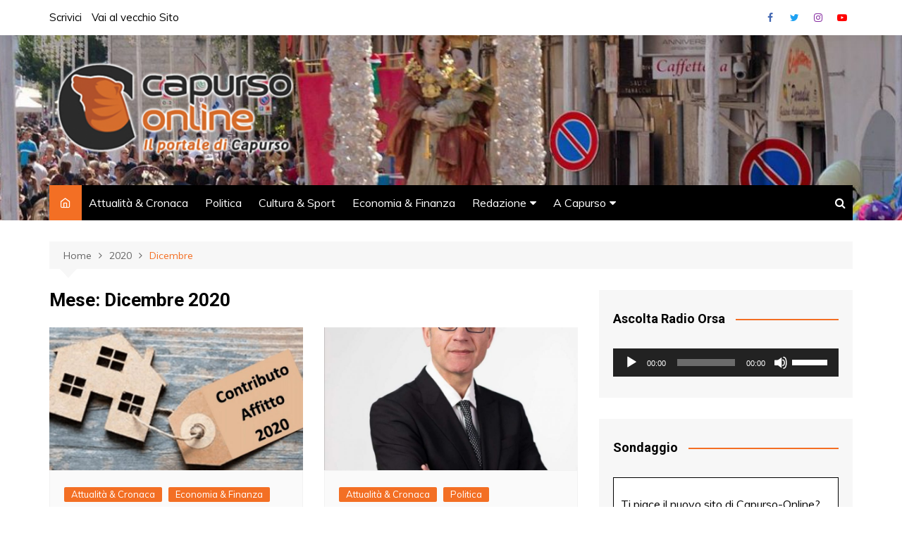

--- FILE ---
content_type: text/html; charset=UTF-8
request_url: https://www.capurso-online.it/capursonline/index.php/2020/12/
body_size: 89842
content:
		<!doctype html>
		<html lang="it-IT">
	 	<head>
		<meta charset="UTF-8">
		<meta name="viewport" content="width=device-width, initial-scale=1">
		<link rel="profile" href="http://gmpg.org/xfn/11">
		<meta name='robots' content='noindex, follow' />

	<!-- This site is optimized with the Yoast SEO plugin v19.4 - https://yoast.com/wordpress/plugins/seo/ -->
	<title>Dicembre 2020 - Capurso On Line</title>
	<meta property="og:locale" content="it_IT" />
	<meta property="og:type" content="website" />
	<meta property="og:title" content="Dicembre 2020 - Capurso On Line" />
	<meta property="og:url" content="https://www.capurso-online.it/capursonline/index.php/2020/12/" />
	<meta property="og:site_name" content="Capurso On Line" />
	<meta name="twitter:card" content="summary_large_image" />
	<script type="application/ld+json" class="yoast-schema-graph">{"@context":"https://schema.org","@graph":[{"@type":"Organization","@id":"https://www.capurso-online.it/capursonline/#organization","name":"Capurso On Line","url":"https://www.capurso-online.it/capursonline/","sameAs":[],"logo":{"@type":"ImageObject","inLanguage":"it-IT","@id":"https://www.capurso-online.it/capursonline/#/schema/logo/image/","url":"https://www.capurso-online.it/capursonline/wp-content/uploads/2020/11/cropped-logo.png","contentUrl":"https://www.capurso-online.it/capursonline/wp-content/uploads/2020/11/cropped-logo.png","width":3604,"height":1531,"caption":"Capurso On Line"},"image":{"@id":"https://www.capurso-online.it/capursonline/#/schema/logo/image/"}},{"@type":"WebSite","@id":"https://www.capurso-online.it/capursonline/#website","url":"https://www.capurso-online.it/capursonline/","name":"Capurso On Line","description":"Il portale di Capurso","publisher":{"@id":"https://www.capurso-online.it/capursonline/#organization"},"potentialAction":[{"@type":"SearchAction","target":{"@type":"EntryPoint","urlTemplate":"https://www.capurso-online.it/capursonline/?s={search_term_string}"},"query-input":"required name=search_term_string"}],"inLanguage":"it-IT"},{"@type":"ImageObject","inLanguage":"it-IT","@id":"https://www.capurso-online.it/capursonline/index.php/2020/12/#primaryimage","url":"https://www.capurso-online.it/capursonline/wp-content/uploads/2020/12/Contributi-affitto-1160x540-1.jpg","contentUrl":"https://www.capurso-online.it/capursonline/wp-content/uploads/2020/12/Contributi-affitto-1160x540-1.jpg","width":1160,"height":540},{"@type":"CollectionPage","@id":"https://www.capurso-online.it/capursonline/index.php/2020/12/","url":"https://www.capurso-online.it/capursonline/index.php/2020/12/","name":"Dicembre 2020 - Capurso On Line","isPartOf":{"@id":"https://www.capurso-online.it/capursonline/#website"},"primaryImageOfPage":{"@id":"https://www.capurso-online.it/capursonline/index.php/2020/12/#primaryimage"},"image":{"@id":"https://www.capurso-online.it/capursonline/index.php/2020/12/#primaryimage"},"thumbnailUrl":"https://www.capurso-online.it/capursonline/wp-content/uploads/2020/12/Contributi-affitto-1160x540-1.jpg","breadcrumb":{"@id":"https://www.capurso-online.it/capursonline/index.php/2020/12/#breadcrumb"},"inLanguage":"it-IT"},{"@type":"BreadcrumbList","@id":"https://www.capurso-online.it/capursonline/index.php/2020/12/#breadcrumb","itemListElement":[{"@type":"ListItem","position":1,"name":"Home","item":"https://www.capurso-online.it/capursonline/"},{"@type":"ListItem","position":2,"name":"Archivi per Dicembre 2020"}]}]}</script>
	<!-- / Yoast SEO plugin. -->


<link rel='dns-prefetch' href='//platform-api.sharethis.com' />
<link rel='dns-prefetch' href='//www.google.com' />
<link rel='dns-prefetch' href='//fonts.googleapis.com' />
<link rel='dns-prefetch' href='//proxy.radiojar.com' />
<link rel='dns-prefetch' href='//maxcdn.bootstrapcdn.com' />
<link rel='dns-prefetch' href='//s.w.org' />
<link rel="alternate" type="application/rss+xml" title="Capurso On Line &raquo; Feed" href="https://www.capurso-online.it/capursonline/index.php/feed/" />
<link rel="alternate" type="application/rss+xml" title="Capurso On Line &raquo; Feed dei commenti" href="https://www.capurso-online.it/capursonline/index.php/comments/feed/" />
		<script type="text/javascript">
			window._wpemojiSettings = {"baseUrl":"https:\/\/s.w.org\/images\/core\/emoji\/13.1.0\/72x72\/","ext":".png","svgUrl":"https:\/\/s.w.org\/images\/core\/emoji\/13.1.0\/svg\/","svgExt":".svg","source":{"concatemoji":"https:\/\/www.capurso-online.it\/capursonline\/wp-includes\/js\/wp-emoji-release.min.js?ver=5.8.1"}};
			!function(e,a,t){var n,r,o,i=a.createElement("canvas"),p=i.getContext&&i.getContext("2d");function s(e,t){var a=String.fromCharCode;p.clearRect(0,0,i.width,i.height),p.fillText(a.apply(this,e),0,0);e=i.toDataURL();return p.clearRect(0,0,i.width,i.height),p.fillText(a.apply(this,t),0,0),e===i.toDataURL()}function c(e){var t=a.createElement("script");t.src=e,t.defer=t.type="text/javascript",a.getElementsByTagName("head")[0].appendChild(t)}for(o=Array("flag","emoji"),t.supports={everything:!0,everythingExceptFlag:!0},r=0;r<o.length;r++)t.supports[o[r]]=function(e){if(!p||!p.fillText)return!1;switch(p.textBaseline="top",p.font="600 32px Arial",e){case"flag":return s([127987,65039,8205,9895,65039],[127987,65039,8203,9895,65039])?!1:!s([55356,56826,55356,56819],[55356,56826,8203,55356,56819])&&!s([55356,57332,56128,56423,56128,56418,56128,56421,56128,56430,56128,56423,56128,56447],[55356,57332,8203,56128,56423,8203,56128,56418,8203,56128,56421,8203,56128,56430,8203,56128,56423,8203,56128,56447]);case"emoji":return!s([10084,65039,8205,55357,56613],[10084,65039,8203,55357,56613])}return!1}(o[r]),t.supports.everything=t.supports.everything&&t.supports[o[r]],"flag"!==o[r]&&(t.supports.everythingExceptFlag=t.supports.everythingExceptFlag&&t.supports[o[r]]);t.supports.everythingExceptFlag=t.supports.everythingExceptFlag&&!t.supports.flag,t.DOMReady=!1,t.readyCallback=function(){t.DOMReady=!0},t.supports.everything||(n=function(){t.readyCallback()},a.addEventListener?(a.addEventListener("DOMContentLoaded",n,!1),e.addEventListener("load",n,!1)):(e.attachEvent("onload",n),a.attachEvent("onreadystatechange",function(){"complete"===a.readyState&&t.readyCallback()})),(n=t.source||{}).concatemoji?c(n.concatemoji):n.wpemoji&&n.twemoji&&(c(n.twemoji),c(n.wpemoji)))}(window,document,window._wpemojiSettings);
		</script>
		<style type="text/css">
img.wp-smiley,
img.emoji {
	display: inline !important;
	border: none !important;
	box-shadow: none !important;
	height: 1em !important;
	width: 1em !important;
	margin: 0 .07em !important;
	vertical-align: -0.1em !important;
	background: none !important;
	padding: 0 !important;
}
</style>
	<link rel='stylesheet' id='scap.flashblock-css'  href='https://www.capurso-online.it/capursonline/wp-content/plugins/compact-wp-audio-player/css/flashblock.css?ver=5.8.1' type='text/css' media='all' />
<link rel='stylesheet' id='scap.player-css'  href='https://www.capurso-online.it/capursonline/wp-content/plugins/compact-wp-audio-player/css/player.css?ver=5.8.1' type='text/css' media='all' />
<link rel='stylesheet' id='wp-block-library-css'  href='https://www.capurso-online.it/capursonline/wp-includes/css/dist/block-library/style.min.css?ver=5.8.1' type='text/css' media='all' />
<style id='wp-block-library-theme-inline-css' type='text/css'>
#start-resizable-editor-section{display:none}.wp-block-audio figcaption{color:#555;font-size:13px;text-align:center}.is-dark-theme .wp-block-audio figcaption{color:hsla(0,0%,100%,.65)}.wp-block-code{font-family:Menlo,Consolas,monaco,monospace;color:#1e1e1e;padding:.8em 1em;border:1px solid #ddd;border-radius:4px}.wp-block-embed figcaption{color:#555;font-size:13px;text-align:center}.is-dark-theme .wp-block-embed figcaption{color:hsla(0,0%,100%,.65)}.blocks-gallery-caption{color:#555;font-size:13px;text-align:center}.is-dark-theme .blocks-gallery-caption{color:hsla(0,0%,100%,.65)}.wp-block-image figcaption{color:#555;font-size:13px;text-align:center}.is-dark-theme .wp-block-image figcaption{color:hsla(0,0%,100%,.65)}.wp-block-pullquote{border-top:4px solid;border-bottom:4px solid;margin-bottom:1.75em;color:currentColor}.wp-block-pullquote__citation,.wp-block-pullquote cite,.wp-block-pullquote footer{color:currentColor;text-transform:uppercase;font-size:.8125em;font-style:normal}.wp-block-quote{border-left:.25em solid;margin:0 0 1.75em;padding-left:1em}.wp-block-quote cite,.wp-block-quote footer{color:currentColor;font-size:.8125em;position:relative;font-style:normal}.wp-block-quote.has-text-align-right{border-left:none;border-right:.25em solid;padding-left:0;padding-right:1em}.wp-block-quote.has-text-align-center{border:none;padding-left:0}.wp-block-quote.is-large,.wp-block-quote.is-style-large{border:none}.wp-block-search .wp-block-search__label{font-weight:700}.wp-block-group.has-background{padding:1.25em 2.375em;margin-top:0;margin-bottom:0}.wp-block-separator{border:none;border-bottom:2px solid;margin-left:auto;margin-right:auto;opacity:.4}.wp-block-separator:not(.is-style-wide):not(.is-style-dots){width:100px}.wp-block-separator.has-background:not(.is-style-dots){border-bottom:none;height:1px}.wp-block-separator.has-background:not(.is-style-wide):not(.is-style-dots){height:2px}.wp-block-table thead{border-bottom:3px solid}.wp-block-table tfoot{border-top:3px solid}.wp-block-table td,.wp-block-table th{padding:.5em;border:1px solid;word-break:normal}.wp-block-table figcaption{color:#555;font-size:13px;text-align:center}.is-dark-theme .wp-block-table figcaption{color:hsla(0,0%,100%,.65)}.wp-block-video figcaption{color:#555;font-size:13px;text-align:center}.is-dark-theme .wp-block-video figcaption{color:hsla(0,0%,100%,.65)}.wp-block-template-part.has-background{padding:1.25em 2.375em;margin-top:0;margin-bottom:0}#end-resizable-editor-section{display:none}
</style>
<link rel='stylesheet' id='awesome-weather-css'  href='https://www.capurso-online.it/capursonline/wp-content/plugins/awesome-weather/awesome-weather.css?ver=5.8.1' type='text/css' media='all' />
<style id='awesome-weather-inline-css' type='text/css'>
.awesome-weather-wrap { font-family: 'Open Sans', sans-serif; font-weight: 400; font-size: 14px; line-height: 14px; }
</style>
<link rel='stylesheet' id='opensans-googlefont-css'  href='//fonts.googleapis.com/css?family=Open+Sans%3A400&#038;ver=5.8.1' type='text/css' media='all' />
<link rel='stylesheet' id='contact-form-7-css'  href='https://www.capurso-online.it/capursonline/wp-content/plugins/contact-form-7/includes/css/styles.css?ver=5.5.6.1' type='text/css' media='all' />
<link rel='stylesheet' id='dashicons-css'  href='https://www.capurso-online.it/capursonline/wp-includes/css/dashicons.min.css?ver=5.8.1' type='text/css' media='all' />
<link rel='stylesheet' id='post-views-counter-frontend-css'  href='https://www.capurso-online.it/capursonline/wp-content/plugins/post-views-counter/css/frontend.min.css?ver=1.4.3' type='text/css' media='all' />
<link rel='stylesheet' id='radiojar-css'  href='//proxy.radiojar.com/wrappers/api-plugins/v1/css/player.css?ver=5.8.1' type='text/css' media='all' />
<link rel='stylesheet' id='simple-share-buttons-adder-font-awesome-css'  href='//maxcdn.bootstrapcdn.com/font-awesome/4.3.0/css/font-awesome.min.css?ver=8.2.6' type='text/css' media='all' />
<link rel='stylesheet' id='wpsw_social-icons-css'  href='https://www.capurso-online.it/capursonline/wp-content/plugins/wp-social-widget/assets/css/social-icons.css?ver=2.3.1' type='text/css' media='all' />
<link rel='stylesheet' id='wpsw_social-css-css'  href='https://www.capurso-online.it/capursonline/wp-content/plugins/wp-social-widget/assets/css/social-style.css?ver=2.3.1' type='text/css' media='all' />
<link rel='stylesheet' id='yop-public-css'  href='https://www.capurso-online.it/capursonline/wp-content/plugins/yop-poll/public/assets/css/yop-poll-public-6.5.39.css?ver=5.8.1' type='text/css' media='all' />
<link rel='stylesheet' id='cream-magazine-style-css'  href='https://www.capurso-online.it/capursonline/wp-content/themes/cream-magazine/style.css?ver=2.0.9' type='text/css' media='all' />
<link rel='stylesheet' id='cream-magazine-fonts-css'  href='https://fonts.googleapis.com/css?family=Roboto%3A400%2C400i%2C500%2C500i%2C700%2C700i%7CMuli%3A400%2C400i%2C600%2C600i%2C700%2C700i%2C800%2C800i&#038;subset=latin%2Clatin-ext&#038;ver=5.8.1' type='text/css' media='all' />
<link rel='stylesheet' id='cream-magazine-main-css'  href='https://www.capurso-online.it/capursonline/wp-content/themes/cream-magazine/assets/dist/css/main.css?ver=2.0.9' type='text/css' media='all' />
<script type='text/javascript' src='https://www.capurso-online.it/capursonline/wp-content/plugins/compact-wp-audio-player/js/soundmanager2-nodebug-jsmin.js?ver=5.8.1' id='scap.soundmanager2-js'></script>
<script type='text/javascript' src='https://www.capurso-online.it/capursonline/wp-includes/js/jquery/jquery.min.js?ver=3.6.0' id='jquery-core-js'></script>
<script type='text/javascript' src='https://www.capurso-online.it/capursonline/wp-includes/js/jquery/jquery-migrate.min.js?ver=3.3.2' id='jquery-migrate-js'></script>
<script type='text/javascript' src='//platform-api.sharethis.com/js/sharethis.js?ver=8.2.6#property=68bc717a5b7a352c0f780d5e&#038;product=gdpr-compliance-tool-v2' id='simple-share-buttons-adder-mu-js'></script>
<script type='text/javascript' id='yop-public-js-extra'>
/* <![CDATA[ */
var objectL10n = {"yopPollParams":{"urlParams":{"ajax":"https:\/\/www.capurso-online.it\/capursonline\/wp-admin\/admin-ajax.php","wpLogin":"https:\/\/www.capurso-online.it\/capursonline\/wp-login.php?redirect_to=https%3A%2F%2Fwww.capurso-online.it%2Fcapursonline%2Fwp-admin%2Fadmin-ajax.php%3Faction%3Dyop_poll_record_wordpress_vote"},"apiParams":{"reCaptcha":{"siteKey":""},"reCaptchaV2Invisible":{"siteKey":""},"reCaptchaV3":{"siteKey":""},"hCaptcha":{"siteKey":""},"cloudflareTurnstile":{"siteKey":""}},"captchaParams":{"imgPath":"https:\/\/www.capurso-online.it\/capursonline\/wp-content\/plugins\/yop-poll\/public\/assets\/img\/","url":"https:\/\/www.capurso-online.it\/capursonline\/wp-content\/plugins\/yop-poll\/app.php","accessibilityAlt":"Sound icon","accessibilityTitle":"Accessibility option: listen to a question and answer it!","accessibilityDescription":"Type below the <strong>answer<\/strong> to what you hear. Numbers or words:","explanation":"Click or touch the <strong>ANSWER<\/strong>","refreshAlt":"Refresh\/reload icon","refreshTitle":"Refresh\/reload: get new images and accessibility option!"},"voteParams":{"invalidPoll":"Invalid Poll","noAnswersSelected":"No answer selected","minAnswersRequired":"At least {min_answers_allowed} answer(s) required","maxAnswersRequired":"A max of {max_answers_allowed} answer(s) accepted","noAnswerForOther":"No other answer entered","noValueForCustomField":"{custom_field_name} is required","tooManyCharsForCustomField":"Text for {custom_field_name} is too long","consentNotChecked":"You must agree to our terms and conditions","noCaptchaSelected":"Captcha is required","thankYou":"Thank you for your vote"},"resultsParams":{"singleVote":"vote","multipleVotes":"votes","singleAnswer":"answer","multipleAnswers":"answers"}}};
/* ]]> */
</script>
<script type='text/javascript' src='https://www.capurso-online.it/capursonline/wp-content/plugins/yop-poll/public/assets/js/yop-poll-public-6.5.39.min.js?ver=5.8.1' id='yop-public-js'></script>
<link rel="https://api.w.org/" href="https://www.capurso-online.it/capursonline/index.php/wp-json/" /><link rel="EditURI" type="application/rsd+xml" title="RSD" href="https://www.capurso-online.it/capursonline/xmlrpc.php?rsd" />
<link rel="wlwmanifest" type="application/wlwmanifest+xml" href="https://www.capurso-online.it/capursonline/wp-includes/wlwmanifest.xml" /> 
<meta name="generator" content="WordPress 5.8.1" />
<meta name="generator" content="Custom Login v3.2.15" />
		<style>
							a:hover {

					text-decoration: none !important;
				}
								button,
				input[type="button"],
				input[type="reset"],
				input[type="submit"],
				.primary-navigation > ul > li.home-btn,
				.cm_header_lay_three .primary-navigation > ul > li.home-btn,
				.news_ticker_wrap .ticker_head,
				#toTop,
				.section-title h2::after,
				.sidebar-widget-area .widget .widget-title h2::after,
				.footer-widget-container .widget .widget-title h2::after,
				#comments div#respond h3#reply-title::after,
				#comments h2.comments-title:after,
				.post_tags a,
				.owl-carousel .owl-nav button.owl-prev, 
				.owl-carousel .owl-nav button.owl-next,
				.cm_author_widget .author-detail-link a,
				.error_foot form input[type="submit"], 
				.widget_search form input[type="submit"],
				.header-search-container input[type="submit"],
				.trending_widget_carousel .owl-dots button.owl-dot,
				.pagination .page-numbers.current,
				.post-navigation .nav-links .nav-previous a, 
				.post-navigation .nav-links .nav-next a,
				#comments form input[type="submit"],
				footer .widget.widget_search form input[type="submit"]:hover,
				.widget_product_search .woocommerce-product-search button[type="submit"],
				.woocommerce ul.products li.product .button,
				.woocommerce .woocommerce-pagination ul.page-numbers li span.current,
				.woocommerce .product div.summary .cart button.single_add_to_cart_button,
				.woocommerce .product div.woocommerce-tabs div.panel #reviews #review_form_wrapper .comment-form p.form-submit .submit,
				.woocommerce .product section.related > h2::after,
				.woocommerce .cart .button:hover, 
				.woocommerce .cart .button:focus, 
				.woocommerce .cart input.button:hover, 
				.woocommerce .cart input.button:focus, 
				.woocommerce #respond input#submit:hover, 
				.woocommerce #respond input#submit:focus, 
				.woocommerce button.button:hover, 
				.woocommerce button.button:focus, 
				.woocommerce input.button:hover, 
				.woocommerce input.button:focus,
				.woocommerce #respond input#submit.alt:hover, 
				.woocommerce a.button.alt:hover, 
				.woocommerce button.button.alt:hover, 
				.woocommerce input.button.alt:hover,
				.woocommerce a.remove:hover,
				.woocommerce-account .woocommerce-MyAccount-navigation ul li.is-active a,
				.woocommerce a.button:hover, 
				.woocommerce a.button:focus,
				.widget_product_tag_cloud .tagcloud a:hover, 
				.widget_product_tag_cloud .tagcloud a:focus,
				.woocommerce .widget_price_filter .price_slider_wrapper .ui-slider .ui-slider-handle,
				.error_page_top_portion,
				.primary-navigation ul li a span.menu-item-description {

					background-color: #f36f24;
				}
				

				a:hover,
				.post_title h2 a:hover,
				.post_title h2 a:focus,
				.post_meta li a:hover,
				.post_meta li a:focus,
				ul.social-icons li a[href*=".com"]:hover::before,
				.ticker_carousel .owl-nav button.owl-prev i, 
				.ticker_carousel .owl-nav button.owl-next i,
				.news_ticker_wrap .ticker_items .item a:hover,
				.news_ticker_wrap .ticker_items .item a:focus,
				.cm_banner .post_title h2 a:hover,
				.cm_banner .post_meta li a:hover,
				.cm_middle_post_widget_one .post_title h2 a:hover, 
				.cm_middle_post_widget_one .post_meta li a:hover,
				.cm_middle_post_widget_three .post_thumb .post-holder a:hover,
				.cm_middle_post_widget_three .post_thumb .post-holder a:focus,
				.cm_middle_post_widget_six .middle_widget_six_carousel .item .card .card_content a:hover, 
				.cm_middle_post_widget_six .middle_widget_six_carousel .item .card .card_content a:focus,
				.cm_post_widget_twelve .card .post-holder a:hover, 
				.cm_post_widget_twelve .card .post-holder a:focus,
				.cm_post_widget_seven .card .card_content a:hover, 
				.cm_post_widget_seven .card .card_content a:focus,
				.copyright_section a:hover,
				.footer_nav ul li a:hover,
				.breadcrumb ul li:last-child span,
				.pagination .page-numbers:hover,
				#comments ol.comment-list li article footer.comment-meta .comment-metadata span.edit-link a:hover,
				#comments ol.comment-list li article .reply a:hover,
				.social-share ul li a:hover,
				ul.social-icons li a:hover,
				ul.social-icons li a:focus,
				.woocommerce ul.products li.product a:hover,
				.woocommerce ul.products li.product .price,
				.woocommerce .woocommerce-pagination ul.page-numbers li a.page-numbers:hover,
				.woocommerce div.product p.price, 
				.woocommerce div.product span.price,
				.video_section .video_details .post_title h2 a:hover,
				.primary-navigation.dark li a:hover,
				footer .footer_inner a:hover,
				.footer-widget-container ul.post_meta li:hover span, 
				.footer-widget-container ul.post_meta li:hover a,
				ul.post_meta li a:hover,
				.cm-post-widget-two .big-card .post-holder .post_title h2 a:hover,
				.cm-post-widget-two .big-card .post_meta li a:hover,
				.copyright_section .copyrights a,
				.breadcrumb ul li a:hover, 
				.breadcrumb ul li a:hover span {

					color: #f36f24;
				}
				
				.ticker_carousel .owl-nav button.owl-prev, 
				.ticker_carousel .owl-nav button.owl-next,
				.error_foot form input[type="submit"], 
				.widget_search form input[type="submit"],
				.pagination .page-numbers:hover,
				#comments form input[type="submit"],
				.social-share ul li a:hover,
				.header-search-container .search-form-entry,
				.widget_product_search .woocommerce-product-search button[type="submit"],
				.woocommerce .woocommerce-pagination ul.page-numbers li span.current,
				.woocommerce .woocommerce-pagination ul.page-numbers li a.page-numbers:hover,
				.woocommerce a.remove:hover,
				.ticker_carousel .owl-nav button.owl-prev:hover, 
				.ticker_carousel .owl-nav button.owl-next:hover,
				footer .widget.widget_search form input[type="submit"]:hover,
				.trending_widget_carousel .owl-dots button.owl-dot,
				.the_content blockquote,
				.widget_tag_cloud .tagcloud a:hover {

					border-color: #f36f24;
				}
								header .mask {
					background-color: rgba(0,0,0,0.2);
				}
								header.cm-header-style-one {

					background-image: url(https://www.capurso-online.it/capursonline/wp-content/uploads/2020/11/cropped-11017482_926221014116683_8792700924853029714_o.jpg);
				}
								.site-description {

					color: #000000;
				}
								body {

					font-family: Muli;
				}
								h1, 
				h2, 
				h3, 
				h4, 
				h5, 
				h6, 
				.site-title {

					font-family: Roboto;
				}
									.entry_cats ul.post-categories li a {

						background-color: #f36f24;
					}
										.entry_cats ul.post-categories li a {

						color: #fff;
					}
										.entry_cats ul.post-categories li a:hover {

						background-color: #010101;
					}
										.entry_cats ul.post-categories li a:hover {

						color: #fff;
					}
					
				.the_content a,
				.the_content a {

					color: #f36f24;
				}
								.the_content a:hover,
				.the_content a:hover {

					color: #010101;
				}
							.post-display-grid .card_content .cm-post-excerpt {
				margin-top: 15px;
			}
		</style>
		<link rel="icon" href="https://www.capurso-online.it/capursonline/wp-content/uploads/2020/11/cropped-logo-1-32x32.png" sizes="32x32" />
<link rel="icon" href="https://www.capurso-online.it/capursonline/wp-content/uploads/2020/11/cropped-logo-1-192x192.png" sizes="192x192" />
<link rel="apple-touch-icon" href="https://www.capurso-online.it/capursonline/wp-content/uploads/2020/11/cropped-logo-1-180x180.png" />
<meta name="msapplication-TileImage" content="https://www.capurso-online.it/capursonline/wp-content/uploads/2020/11/cropped-logo-1-270x270.png" />
	</head>
 	 		<body class="archive date wp-custom-logo wp-embed-responsive hfeed right-sidebar">
                        <a class="skip-link screen-reader-text" href="#content">Salta al contenuto</a>
         		<div class="page-wrapper">
 	<header class="general-header cm-header-style-one">
            <div class="top-header">
            <div class="cm-container">
                <div class="row">
                    <div class="cm-col-lg-8 cm-col-md-7 cm-col-12">
                        <div class="top-header-left">
                            <ul id="menu-menuheader" class="menu"><li id="menu-item-81" class="menu-item menu-item-type-post_type menu-item-object-page menu-item-81"><a href="https://www.capurso-online.it/capursonline/index.php/inviaci-il-tuo-contenuto/">Scrivici</a></li>
<li id="menu-item-282" class="menu-item menu-item-type-custom menu-item-object-custom menu-item-282"><a href="http://old.capurso-online.com/">Vai al vecchio Sito</a></li>
</ul>                        </div><!-- .top-header-left -->
                    </div><!-- col -->
                    <div class="cm-col-lg-4 cm-col-md-5 cm-col-12">
                        <div class="top-header-social-links">
                             		<ul class="social-icons">
 			 				<li><a href="https://www.facebook.com/capursoonline" target="_blank">Facebook</a></li>
 				            
            	<li><a href="https://www.twitter.com/capursoonline" target="_blank">Twitter</a></li>
            	       
            	<li><a href="https://www.instagram.com/capursoonline" target="_blank">Instagram</a></li>
            	       
            	<li><a href="https://www.youtube.com/user/capursoonline/videos" target="_blank">YouTube</a></li>
            	       
        </ul>
 		                        </div><!-- .top-header-social-links -->
                    </div><!-- .col -->
                </div><!-- .row -->
            </div><!-- .cm-container -->
        </div><!-- .top-header -->
        <div class="cm-container">
        <div class="logo-container">
            <div class="row align-items-center">
                <div class="cm-col-lg-4 cm-col-12">
                     		<div class="logo">
 			<a href="https://www.capurso-online.it/capursonline/" class="custom-logo-link" rel="home"><img width="3604" height="1531" src="https://www.capurso-online.it/capursonline/wp-content/uploads/2020/11/cropped-logo.png" class="custom-logo" alt="Capurso On Line" srcset="https://www.capurso-online.it/capursonline/wp-content/uploads/2020/11/cropped-logo.png 3604w, https://www.capurso-online.it/capursonline/wp-content/uploads/2020/11/cropped-logo-300x127.png 300w, https://www.capurso-online.it/capursonline/wp-content/uploads/2020/11/cropped-logo-1024x435.png 1024w, https://www.capurso-online.it/capursonline/wp-content/uploads/2020/11/cropped-logo-768x326.png 768w, https://www.capurso-online.it/capursonline/wp-content/uploads/2020/11/cropped-logo-1536x653.png 1536w, https://www.capurso-online.it/capursonline/wp-content/uploads/2020/11/cropped-logo-2048x870.png 2048w" sizes="(max-width: 3604px) 100vw, 3604px" /></a>        </div><!-- .logo -->
 		                </div><!-- .col -->
                            </div><!-- .row -->
        </div><!-- .logo-container -->
        <nav class="main-navigation">
            <div id="main-nav" class="primary-navigation">
                <ul id="menu-menuhome" class=""><li class="home-btn"><a href="https://www.capurso-online.it/capursonline/"><i class="feather icon-home" aria-hidden="true"></i></a></li><li id="menu-item-47" class="menu-item menu-item-type-taxonomy menu-item-object-category menu-item-47"><a href="https://www.capurso-online.it/capursonline/index.php/category/attualita-e-cronaca/">Attualità &amp; Cronaca</a></li>
<li id="menu-item-49" class="menu-item menu-item-type-taxonomy menu-item-object-category menu-item-49"><a href="https://www.capurso-online.it/capursonline/index.php/category/politica/">Politica</a></li>
<li id="menu-item-51" class="menu-item menu-item-type-taxonomy menu-item-object-category menu-item-51"><a href="https://www.capurso-online.it/capursonline/index.php/category/cultura-e-sport/">Cultura &amp; Sport</a></li>
<li id="menu-item-54" class="menu-item menu-item-type-taxonomy menu-item-object-category menu-item-54"><a href="https://www.capurso-online.it/capursonline/index.php/category/economia-finanza/">Economia &amp; Finanza</a></li>
<li id="menu-item-68" class="menu-item menu-item-type-post_type menu-item-object-page menu-item-has-children menu-item-68"><a href="https://www.capurso-online.it/capursonline/index.php/redazione/">Redazione</a>
<ul class="sub-menu">
	<li id="menu-item-69" class="menu-item menu-item-type-post_type menu-item-object-page menu-item-69"><a href="https://www.capurso-online.it/capursonline/index.php/come-supportarci/">Come supportarci</a></li>
	<li id="menu-item-70" class="menu-item menu-item-type-post_type menu-item-object-page menu-item-70"><a href="https://www.capurso-online.it/capursonline/index.php/privacy/">Privacy</a></li>
	<li id="menu-item-72" class="menu-item menu-item-type-post_type menu-item-object-page menu-item-72"><a href="https://www.capurso-online.it/capursonline/index.php/pubblicita/">Pubblicità</a></li>
	<li id="menu-item-71" class="menu-item menu-item-type-post_type menu-item-object-page menu-item-71"><a href="https://www.capurso-online.it/capursonline/index.php/disclaimer/">Disclaimer</a></li>
	<li id="menu-item-73" class="menu-item menu-item-type-post_type menu-item-object-page menu-item-73"><a href="https://www.capurso-online.it/capursonline/index.php/segnalazioni/">Segnalazioni</a></li>
</ul>
</li>
<li id="menu-item-157" class="menu-item menu-item-type-post_type menu-item-object-page menu-item-has-children menu-item-157"><a href="https://www.capurso-online.it/capursonline/index.php/a-capurso/">A Capurso</a>
<ul class="sub-menu">
	<li id="menu-item-158" class="menu-item menu-item-type-post_type menu-item-object-page menu-item-158"><a href="https://www.capurso-online.it/capursonline/index.php/a-capurso/la-storia/">La storia</a></li>
	<li id="menu-item-159" class="menu-item menu-item-type-post_type menu-item-object-page menu-item-159"><a href="https://www.capurso-online.it/capursonline/index.php/a-capurso/lavorazioni-artigianali/">Lavorazioni artigianali</a></li>
	<li id="menu-item-160" class="menu-item menu-item-type-post_type menu-item-object-page menu-item-160"><a href="https://www.capurso-online.it/capursonline/index.php/a-capurso/il-nome/">Il nome</a></li>
	<li id="menu-item-161" class="menu-item menu-item-type-post_type menu-item-object-page menu-item-161"><a href="https://www.capurso-online.it/capursonline/index.php/a-capurso/il-territorio/">Il territorio</a></li>
	<li id="menu-item-162" class="menu-item menu-item-type-post_type menu-item-object-page menu-item-has-children menu-item-162"><a href="https://www.capurso-online.it/capursonline/index.php/a-capurso/feste-religiose/">Feste religiose</a>
	<ul class="sub-menu">
		<li id="menu-item-163" class="menu-item menu-item-type-post_type menu-item-object-page menu-item-163"><a href="https://www.capurso-online.it/capursonline/index.php/a-capurso/feste-religiose/san-giuseppe/">San Giuseppe</a></li>
		<li id="menu-item-181" class="menu-item menu-item-type-post_type menu-item-object-page menu-item-181"><a href="https://www.capurso-online.it/capursonline/index.php/madonna-del-pozzo/">Madonna del Pozzo</a></li>
	</ul>
</li>
	<li id="menu-item-164" class="menu-item menu-item-type-post_type menu-item-object-page menu-item-164"><a href="https://www.capurso-online.it/capursonline/index.php/le-chiese/">Le chiese</a></li>
	<li id="menu-item-179" class="menu-item menu-item-type-post_type menu-item-object-page menu-item-179"><a href="https://www.capurso-online.it/capursonline/index.php/le-farmacie/">Le farmacie</a></li>
	<li id="menu-item-180" class="menu-item menu-item-type-post_type menu-item-object-page menu-item-180"><a href="https://www.capurso-online.it/capursonline/index.php/capurso-tutte-le-scuole/">Capurso. Tutte le Scuole</a></li>
</ul>
</li>
</ul>            </div><!-- .primary-navigation -->
            <div class="header-search-container">
                <div class="search-form-entry">
                    <form role="search" class="cm-search-form" method="get" action="https://www.capurso-online.it/capursonline/"><input type="search" name="s" placeholder="Scrivi qui" value"" ><button type="submit" class="cm-submit-btn"><i class="feather icon-search"></i></button></form>                </div><!-- // search-form-entry -->
            </div><!-- .search-container -->
        </nav><!-- .main-navigation -->
    </div><!-- .cm-container -->
</header><!-- .general-header --> 		<div id="content" class="site-content">
			<div class="cm-container">
	    <div class="inner-page-wrapper">
	        <div id="primary" class="content-area">
	            <main id="main" class="site-main">
	                <div class="cm_archive_page">
	                                <div class="breadcrumb  default-breadcrumb">
                <nav role="navigation" aria-label="Breadcrumb" class="breadcrumb-trail breadcrumbs" itemprop="breadcrumb"><ul class="trail-items" itemscope itemtype="http://schema.org/BreadcrumbList"><meta name="numberOfItems" content="3" /><meta name="itemListOrder" content="Ascending" /><li itemprop="itemListElement" itemscope itemtype="http://schema.org/ListItem" class="trail-item trail-begin"><a href="https://www.capurso-online.it/capursonline/" rel="home" itemprop="item"><span itemprop="name">Home</span></a><meta itemprop="position" content="1" /></li><li itemprop="itemListElement" itemscope itemtype="http://schema.org/ListItem" class="trail-item"><a href="https://www.capurso-online.it/capursonline/index.php/2020/" itemprop="item"><span itemprop="name">2020</span></a><meta itemprop="position" content="2" /></li><li itemprop="itemListElement" itemscope itemtype="http://schema.org/ListItem" class="trail-item trail-end"><a href="https://www.capurso-online.it/capursonline/2020/12" itemprop="item"><span itemprop="name">Dicembre</span></a><meta itemprop="position" content="3" /></li></ul></nav>            </div>
            	                    <div class="archive-container">
	                    	<div class="row">
		                        <div class="cm-col-lg-8 cm-col-12 sticky_portion">
		                            <div class="content-entry">
		                            				                                <section class="list_page_iner">
			                                    <div class="section-title">
			                                    	<h1>Mese: <span>Dicembre 2020</span></h1>			                                    </div><!-- .section-title -->
		                                		<div class="list_entry">
	                                                <section class="post-display-grid">
	                                                    <div class="section_inner">
	                                                        <div class="row">
	                                                            <div class="cm-col-lg-6 cm-col-md-6 cm-col-12">
	<article id="post-366" class="grid-post-holder post-366 post type-post status-publish format-standard has-post-thumbnail hentry category-attualita-e-cronaca category-economia-finanza" >
	    <div class="card">
            				<div class="post_thumb">
						 	<a href="https://www.capurso-online.it/capursonline/index.php/2020/12/21/affitti-il-sostegno-del-comune-di-capurso/">
	 		<figure class="imghover">
		 		<img width="800" height="450" src="https://www.capurso-online.it/capursonline/wp-content/uploads/2020/12/Contributi-affitto-1160x540-1-800x450.jpg" class="attachment-cream-magazine-thumbnail-2 size-cream-magazine-thumbnail-2 wp-post-image" alt="Affitti: il sostegno del Comune di Capurso" loading="lazy" />		 	</figure>
	 	</a>
						</div>
					        <div class="card_content">
       								<div class="entry_cats">
						<ul class="post-categories">
	<li><a href="https://www.capurso-online.it/capursonline/index.php/category/attualita-e-cronaca/" rel="category tag">Attualità &amp; Cronaca</a></li>
	<li><a href="https://www.capurso-online.it/capursonline/index.php/category/economia-finanza/" rel="category tag">Economia &amp; Finanza</a></li></ul>					</div><!-- .entry_cats -->
					                <div class="post_title">
                    <h2><a href="https://www.capurso-online.it/capursonline/index.php/2020/12/21/affitti-il-sostegno-del-comune-di-capurso/">Affitti: il sostegno del Comune di Capurso</a></h2>
                </div><!-- .post_title -->
                			<div class="cm-post-meta">
				<ul class="post_meta">
									        	<li class="post_author">
				        		<a href="https://www.capurso-online.it/capursonline/index.php/author/capursoonline/">capursoonline</a>
				            </li><!-- .post_author -->
				        					            <li class="posted_date">
				            	<a href="https://www.capurso-online.it/capursonline/index.php/2020/12/21/affitti-il-sostegno-del-comune-di-capurso/"><time class="entry-date published" datetime="2020-12-21T10:49:26+01:00">21 Dicembre 2020</time></a>
				           	</li><!-- .posted_date -->
				           						            <li class="comments">
					            	<a href="https://www.capurso-online.it/capursonline/index.php/2020/12/21/affitti-il-sostegno-del-comune-di-capurso/">0</a>
					            </li><!-- .comments -->
					          			        </ul><!-- .post_meta -->
		    </div><!-- .meta -->
			 
                	        </div><!-- .card_content -->
	    </div><!-- .card -->
	</article><!-- #post-366 -->
</div><!-- .col --><div class="cm-col-lg-6 cm-col-md-6 cm-col-12">
	<article id="post-356" class="grid-post-holder post-356 post type-post status-publish format-standard has-post-thumbnail hentry category-attualita-e-cronaca category-politica" >
	    <div class="card">
            				<div class="post_thumb">
						 	<a href="https://www.capurso-online.it/capursonline/index.php/2020/12/15/grande-responsabilita-che-mi-motiva-a-fare-sempre-meglio-per-la-nostra-comunita-vito-ricci-vice-sindaco-di-capurso/">
	 		<figure class="imghover">
		 		<img width="800" height="450" src="https://www.capurso-online.it/capursonline/wp-content/uploads/2020/12/vitoricci-800x450.jpg" class="attachment-cream-magazine-thumbnail-2 size-cream-magazine-thumbnail-2 wp-post-image" alt="&#8220;Grande responsabilità che mi motiva a fare sempre meglio per la nostra comunità&#8221;. Vito Ricci, Vice Sindaco di Capurso" loading="lazy" />		 	</figure>
	 	</a>
						</div>
					        <div class="card_content">
       								<div class="entry_cats">
						<ul class="post-categories">
	<li><a href="https://www.capurso-online.it/capursonline/index.php/category/attualita-e-cronaca/" rel="category tag">Attualità &amp; Cronaca</a></li>
	<li><a href="https://www.capurso-online.it/capursonline/index.php/category/politica/" rel="category tag">Politica</a></li></ul>					</div><!-- .entry_cats -->
					                <div class="post_title">
                    <h2><a href="https://www.capurso-online.it/capursonline/index.php/2020/12/15/grande-responsabilita-che-mi-motiva-a-fare-sempre-meglio-per-la-nostra-comunita-vito-ricci-vice-sindaco-di-capurso/">&#8220;Grande responsabilità che mi motiva a fare sempre meglio per la nostra comunità&#8221;. Vito Ricci, Vice Sindaco di Capurso</a></h2>
                </div><!-- .post_title -->
                			<div class="cm-post-meta">
				<ul class="post_meta">
									        	<li class="post_author">
				        		<a href="https://www.capurso-online.it/capursonline/index.php/author/daniele-di-fronzo/">Daniele Di Fronzo</a>
				            </li><!-- .post_author -->
				        					            <li class="posted_date">
				            	<a href="https://www.capurso-online.it/capursonline/index.php/2020/12/15/grande-responsabilita-che-mi-motiva-a-fare-sempre-meglio-per-la-nostra-comunita-vito-ricci-vice-sindaco-di-capurso/"><time class="entry-date published" datetime="2020-12-15T07:24:05+01:00">15 Dicembre 2020</time></a>
				           	</li><!-- .posted_date -->
				           						            <li class="comments">
					            	<a href="https://www.capurso-online.it/capursonline/index.php/2020/12/15/grande-responsabilita-che-mi-motiva-a-fare-sempre-meglio-per-la-nostra-comunita-vito-ricci-vice-sindaco-di-capurso/">0</a>
					            </li><!-- .comments -->
					          			        </ul><!-- .post_meta -->
		    </div><!-- .meta -->
			 
                	        </div><!-- .card_content -->
	    </div><!-- .card -->
	</article><!-- #post-356 -->
</div><!-- .col --><div class="cm-col-lg-6 cm-col-md-6 cm-col-12">
	<article id="post-350" class="grid-post-holder post-350 post type-post status-publish format-standard has-post-thumbnail hentry category-attualita-e-cronaca" >
	    <div class="card">
            				<div class="post_thumb">
						 	<a href="https://www.capurso-online.it/capursonline/index.php/2020/12/14/universita-un-percorso-di-studi-per-formare-esperti-nellambito-della-sicurezza-della-cooperazione-e-dei-diritti-umani-alla-lum-un-master-per-rafforzare-il-di/">
	 		<figure class="imghover">
		 		<img width="400" height="400" src="https://www.capurso-online.it/capursonline/wp-content/uploads/2020/12/18_Lum.jpg" class="attachment-cream-magazine-thumbnail-2 size-cream-magazine-thumbnail-2 wp-post-image" alt="UNIVERSITA’ &#8211; UN PERCORSO DI STUDI PER FORMARE ESPERTI NELL’AMBITO DELLA SICUREZZA, DELLA COOPERAZIONE E DEI DIRITTI UMANI. Alla LUM, un master per rafforzare il dialogo nel Mediterraneo" loading="lazy" srcset="https://www.capurso-online.it/capursonline/wp-content/uploads/2020/12/18_Lum.jpg 400w, https://www.capurso-online.it/capursonline/wp-content/uploads/2020/12/18_Lum-300x300.jpg 300w, https://www.capurso-online.it/capursonline/wp-content/uploads/2020/12/18_Lum-150x150.jpg 150w" sizes="(max-width: 400px) 100vw, 400px" />		 	</figure>
	 	</a>
						</div>
					        <div class="card_content">
       								<div class="entry_cats">
						<ul class="post-categories">
	<li><a href="https://www.capurso-online.it/capursonline/index.php/category/attualita-e-cronaca/" rel="category tag">Attualità &amp; Cronaca</a></li></ul>					</div><!-- .entry_cats -->
					                <div class="post_title">
                    <h2><a href="https://www.capurso-online.it/capursonline/index.php/2020/12/14/universita-un-percorso-di-studi-per-formare-esperti-nellambito-della-sicurezza-della-cooperazione-e-dei-diritti-umani-alla-lum-un-master-per-rafforzare-il-di/">UNIVERSITA’ &#8211; UN PERCORSO DI STUDI PER FORMARE ESPERTI NELL’AMBITO DELLA SICUREZZA, DELLA COOPERAZIONE E DEI DIRITTI UMANI. Alla LUM, un master per rafforzare il dialogo nel Mediterraneo</a></h2>
                </div><!-- .post_title -->
                			<div class="cm-post-meta">
				<ul class="post_meta">
									        	<li class="post_author">
				        		<a href="https://www.capurso-online.it/capursonline/index.php/author/capursoonline/">capursoonline</a>
				            </li><!-- .post_author -->
				        					            <li class="posted_date">
				            	<a href="https://www.capurso-online.it/capursonline/index.php/2020/12/14/universita-un-percorso-di-studi-per-formare-esperti-nellambito-della-sicurezza-della-cooperazione-e-dei-diritti-umani-alla-lum-un-master-per-rafforzare-il-di/"><time class="entry-date published" datetime="2020-12-14T10:29:27+01:00">14 Dicembre 2020</time></a>
				           	</li><!-- .posted_date -->
				           						            <li class="comments">
					            	<a href="https://www.capurso-online.it/capursonline/index.php/2020/12/14/universita-un-percorso-di-studi-per-formare-esperti-nellambito-della-sicurezza-della-cooperazione-e-dei-diritti-umani-alla-lum-un-master-per-rafforzare-il-di/">0</a>
					            </li><!-- .comments -->
					          			        </ul><!-- .post_meta -->
		    </div><!-- .meta -->
			 
                	        </div><!-- .card_content -->
	    </div><!-- .card -->
	</article><!-- #post-350 -->
</div><!-- .col --><div class="cm-col-lg-6 cm-col-md-6 cm-col-12">
	<article id="post-346" class="grid-post-holder post-346 post type-post status-publish format-standard has-post-thumbnail hentry category-attualita-e-cronaca category-economia-finanza" >
	    <div class="card">
            				<div class="post_thumb">
						 	<a href="https://www.capurso-online.it/capursonline/index.php/2020/12/14/il-cashback-cosa-ce-da-sapere/">
	 		<figure class="imghover">
		 		<img width="800" height="450" src="https://www.capurso-online.it/capursonline/wp-content/uploads/2020/12/il-cashback-natale-800x450.jpg" class="attachment-cream-magazine-thumbnail-2 size-cream-magazine-thumbnail-2 wp-post-image" alt="Il cashback. Cosa c&#8217;e&#8217; da sapere" loading="lazy" srcset="https://www.capurso-online.it/capursonline/wp-content/uploads/2020/12/il-cashback-natale-800x450.jpg 800w, https://www.capurso-online.it/capursonline/wp-content/uploads/2020/12/il-cashback-natale-300x169.jpg 300w, https://www.capurso-online.it/capursonline/wp-content/uploads/2020/12/il-cashback-natale-1024x576.jpg 1024w, https://www.capurso-online.it/capursonline/wp-content/uploads/2020/12/il-cashback-natale-768x432.jpg 768w, https://www.capurso-online.it/capursonline/wp-content/uploads/2020/12/il-cashback-natale.jpg 1280w" sizes="(max-width: 800px) 100vw, 800px" />		 	</figure>
	 	</a>
						</div>
					        <div class="card_content">
       								<div class="entry_cats">
						<ul class="post-categories">
	<li><a href="https://www.capurso-online.it/capursonline/index.php/category/attualita-e-cronaca/" rel="category tag">Attualità &amp; Cronaca</a></li>
	<li><a href="https://www.capurso-online.it/capursonline/index.php/category/economia-finanza/" rel="category tag">Economia &amp; Finanza</a></li></ul>					</div><!-- .entry_cats -->
					                <div class="post_title">
                    <h2><a href="https://www.capurso-online.it/capursonline/index.php/2020/12/14/il-cashback-cosa-ce-da-sapere/">Il cashback. Cosa c&#8217;e&#8217; da sapere</a></h2>
                </div><!-- .post_title -->
                			<div class="cm-post-meta">
				<ul class="post_meta">
									        	<li class="post_author">
				        		<a href="https://www.capurso-online.it/capursonline/index.php/author/capursoonline/">capursoonline</a>
				            </li><!-- .post_author -->
				        					            <li class="posted_date">
				            	<a href="https://www.capurso-online.it/capursonline/index.php/2020/12/14/il-cashback-cosa-ce-da-sapere/"><time class="entry-date published" datetime="2020-12-14T08:39:22+01:00">14 Dicembre 2020</time></a>
				           	</li><!-- .posted_date -->
				           						            <li class="comments">
					            	<a href="https://www.capurso-online.it/capursonline/index.php/2020/12/14/il-cashback-cosa-ce-da-sapere/">0</a>
					            </li><!-- .comments -->
					          			        </ul><!-- .post_meta -->
		    </div><!-- .meta -->
			 
                	        </div><!-- .card_content -->
	    </div><!-- .card -->
	</article><!-- #post-346 -->
</div><!-- .col --><div class="cm-col-lg-6 cm-col-md-6 cm-col-12">
	<article id="post-342" class="grid-post-holder post-342 post type-post status-publish format-standard has-post-thumbnail hentry category-comunicati-stampa tag-i-love-molfetta tag-ilovemolfetta tag-molfetta tag-oll-muvi tag-roberto-pansini" >
	    <div class="card">
            				<div class="post_thumb">
						 	<a href="https://www.capurso-online.it/capursonline/index.php/2020/12/12/lo-splendido-video-innovativo-ed-originale-per-gli-auguri-di-natale-da-molfetta-nel-mondo/">
	 		<figure class="imghover">
		 		<img width="800" height="450" src="https://www.capurso-online.it/capursonline/wp-content/uploads/2020/12/e-c-video-800x450.jpg" class="attachment-cream-magazine-thumbnail-2 size-cream-magazine-thumbnail-2 wp-post-image" alt="Lo splendido video innovativo ed originale per gli auguri di Natale da Molfetta nel Mondo" loading="lazy" />		 	</figure>
	 	</a>
						</div>
					        <div class="card_content">
       								<div class="entry_cats">
						<ul class="post-categories">
	<li><a href="https://www.capurso-online.it/capursonline/index.php/category/comunicati-stampa/" rel="category tag">Comunicati Stampa</a></li></ul>					</div><!-- .entry_cats -->
					                <div class="post_title">
                    <h2><a href="https://www.capurso-online.it/capursonline/index.php/2020/12/12/lo-splendido-video-innovativo-ed-originale-per-gli-auguri-di-natale-da-molfetta-nel-mondo/">Lo splendido video innovativo ed originale per gli auguri di Natale da Molfetta nel Mondo</a></h2>
                </div><!-- .post_title -->
                			<div class="cm-post-meta">
				<ul class="post_meta">
									        	<li class="post_author">
				        		<a href="https://www.capurso-online.it/capursonline/index.php/author/capursoonline/">capursoonline</a>
				            </li><!-- .post_author -->
				        					            <li class="posted_date">
				            	<a href="https://www.capurso-online.it/capursonline/index.php/2020/12/12/lo-splendido-video-innovativo-ed-originale-per-gli-auguri-di-natale-da-molfetta-nel-mondo/"><time class="entry-date published updated" datetime="2020-12-12T17:51:10+01:00">12 Dicembre 2020</time></a>
				           	</li><!-- .posted_date -->
				           						            <li class="comments">
					            	<a href="https://www.capurso-online.it/capursonline/index.php/2020/12/12/lo-splendido-video-innovativo-ed-originale-per-gli-auguri-di-natale-da-molfetta-nel-mondo/">0</a>
					            </li><!-- .comments -->
					          			        </ul><!-- .post_meta -->
		    </div><!-- .meta -->
			 
                	        </div><!-- .card_content -->
	    </div><!-- .card -->
	</article><!-- #post-342 -->
</div><!-- .col --><div class="cm-col-lg-6 cm-col-md-6 cm-col-12">
	<article id="post-337" class="grid-post-holder post-337 post type-post status-publish format-standard has-post-thumbnail hentry category-attualita-e-cronaca category-varie-di-vita-comunale" >
	    <div class="card">
            				<div class="post_thumb">
						 	<a href="https://www.capurso-online.it/capursonline/index.php/2020/12/12/101-caffe-il-caffe-che-piace-a-facebook-dona-alberi-alla-comunita-capursese/">
	 		<figure class="imghover">
		 		<img width="800" height="450" src="https://www.capurso-online.it/capursonline/wp-content/uploads/2020/12/Foto-Esterno-101-Caffè-Capurso-800x450.jpg" class="attachment-cream-magazine-thumbnail-2 size-cream-magazine-thumbnail-2 wp-post-image" alt="“101 Caffè”, il caffè che piace a Facebook dona alberi alla comunità Capursese" loading="lazy" />		 	</figure>
	 	</a>
						</div>
					        <div class="card_content">
       								<div class="entry_cats">
						<ul class="post-categories">
	<li><a href="https://www.capurso-online.it/capursonline/index.php/category/attualita-e-cronaca/" rel="category tag">Attualità &amp; Cronaca</a></li>
	<li><a href="https://www.capurso-online.it/capursonline/index.php/category/varie-di-vita-comunale/" rel="category tag">Varie di vita comunale</a></li></ul>					</div><!-- .entry_cats -->
					                <div class="post_title">
                    <h2><a href="https://www.capurso-online.it/capursonline/index.php/2020/12/12/101-caffe-il-caffe-che-piace-a-facebook-dona-alberi-alla-comunita-capursese/">“101 Caffè”, il caffè che piace a Facebook dona alberi alla comunità Capursese</a></h2>
                </div><!-- .post_title -->
                			<div class="cm-post-meta">
				<ul class="post_meta">
									        	<li class="post_author">
				        		<a href="https://www.capurso-online.it/capursonline/index.php/author/capursoonline/">capursoonline</a>
				            </li><!-- .post_author -->
				        					            <li class="posted_date">
				            	<a href="https://www.capurso-online.it/capursonline/index.php/2020/12/12/101-caffe-il-caffe-che-piace-a-facebook-dona-alberi-alla-comunita-capursese/"><time class="entry-date published" datetime="2020-12-12T08:42:32+01:00">12 Dicembre 2020</time></a>
				           	</li><!-- .posted_date -->
				           						            <li class="comments">
					            	<a href="https://www.capurso-online.it/capursonline/index.php/2020/12/12/101-caffe-il-caffe-che-piace-a-facebook-dona-alberi-alla-comunita-capursese/">0</a>
					            </li><!-- .comments -->
					          			        </ul><!-- .post_meta -->
		    </div><!-- .meta -->
			 
                	        </div><!-- .card_content -->
	    </div><!-- .card -->
	</article><!-- #post-337 -->
</div><!-- .col --><div class="cm-col-lg-6 cm-col-md-6 cm-col-12">
	<article id="post-332" class="grid-post-holder post-332 post type-post status-publish format-standard has-post-thumbnail hentry category-attualita-e-cronaca category-comune-di-capurso" >
	    <div class="card">
            				<div class="post_thumb">
						 	<a href="https://www.capurso-online.it/capursonline/index.php/2020/12/11/parcheggio-a-pagamento-su-strisce-blu-convenzione-tra-comune-e-app-easy-park-laricchia-non-e-un-iniziativa-per-fare-cassa/">
	 		<figure class="imghover">
		 		<img width="593" height="443" src="https://www.capurso-online.it/capursonline/wp-content/uploads/2020/12/copeasypark.jpg" class="attachment-cream-magazine-thumbnail-2 size-cream-magazine-thumbnail-2 wp-post-image" alt="Parcheggio a pagamento su strisce blu. Convenzione tra Comune e App Easy Park. Laricchia &#8220;Non è un iniziativa per fare cassa&#8221;" loading="lazy" srcset="https://www.capurso-online.it/capursonline/wp-content/uploads/2020/12/copeasypark.jpg 593w, https://www.capurso-online.it/capursonline/wp-content/uploads/2020/12/copeasypark-300x224.jpg 300w" sizes="(max-width: 593px) 100vw, 593px" />		 	</figure>
	 	</a>
						</div>
					        <div class="card_content">
       								<div class="entry_cats">
						<ul class="post-categories">
	<li><a href="https://www.capurso-online.it/capursonline/index.php/category/attualita-e-cronaca/" rel="category tag">Attualità &amp; Cronaca</a></li>
	<li><a href="https://www.capurso-online.it/capursonline/index.php/category/comune-di-capurso/" rel="category tag">Comune di Capurso</a></li></ul>					</div><!-- .entry_cats -->
					                <div class="post_title">
                    <h2><a href="https://www.capurso-online.it/capursonline/index.php/2020/12/11/parcheggio-a-pagamento-su-strisce-blu-convenzione-tra-comune-e-app-easy-park-laricchia-non-e-un-iniziativa-per-fare-cassa/">Parcheggio a pagamento su strisce blu. Convenzione tra Comune e App Easy Park. Laricchia &#8220;Non è un iniziativa per fare cassa&#8221;</a></h2>
                </div><!-- .post_title -->
                			<div class="cm-post-meta">
				<ul class="post_meta">
									        	<li class="post_author">
				        		<a href="https://www.capurso-online.it/capursonline/index.php/author/capursoonline/">capursoonline</a>
				            </li><!-- .post_author -->
				        					            <li class="posted_date">
				            	<a href="https://www.capurso-online.it/capursonline/index.php/2020/12/11/parcheggio-a-pagamento-su-strisce-blu-convenzione-tra-comune-e-app-easy-park-laricchia-non-e-un-iniziativa-per-fare-cassa/"><time class="entry-date published updated" datetime="2020-12-11T17:31:17+01:00">11 Dicembre 2020</time></a>
				           	</li><!-- .posted_date -->
				           						            <li class="comments">
					            	<a href="https://www.capurso-online.it/capursonline/index.php/2020/12/11/parcheggio-a-pagamento-su-strisce-blu-convenzione-tra-comune-e-app-easy-park-laricchia-non-e-un-iniziativa-per-fare-cassa/">0</a>
					            </li><!-- .comments -->
					          			        </ul><!-- .post_meta -->
		    </div><!-- .meta -->
			 
                	        </div><!-- .card_content -->
	    </div><!-- .card -->
	</article><!-- #post-332 -->
</div><!-- .col --><div class="cm-col-lg-6 cm-col-md-6 cm-col-12">
	<article id="post-323" class="grid-post-holder post-323 post type-post status-publish format-standard has-post-thumbnail hentry category-comunicati-stampa tag-enel tag-green-power tag-idrogeno tag-maire-tecnimont tag-nextchem tag-stati-uniti" >
	    <div class="card">
            				<div class="post_thumb">
						 	<a href="https://www.capurso-online.it/capursonline/index.php/2020/12/09/enel-green-power-e-nextchem-del-gruppo-maire-tecnimont-firmano-un-protocollo-dintesa-per-un-impianto-di-produzione-di-idrogeno-verde-negli-stati-uniti/">
	 		<figure class="imghover">
		 		<img width="620" height="340" src="https://www.capurso-online.it/capursonline/wp-content/uploads/2020/12/x5634929_117_2020-12-09_TLB.jpg.pagespeed.ic_.c9GdQsaXO0.jpg" class="attachment-cream-magazine-thumbnail-2 size-cream-magazine-thumbnail-2 wp-post-image" alt="Enel Green Power e NextChem del Gruppo Maire Tecnimont firmano un protocollo d’intesa per un impianto di produzione di idrogeno verde negli Stati Uniti" loading="lazy" srcset="https://www.capurso-online.it/capursonline/wp-content/uploads/2020/12/x5634929_117_2020-12-09_TLB.jpg.pagespeed.ic_.c9GdQsaXO0.jpg 620w, https://www.capurso-online.it/capursonline/wp-content/uploads/2020/12/x5634929_117_2020-12-09_TLB.jpg.pagespeed.ic_.c9GdQsaXO0-300x165.jpg 300w" sizes="(max-width: 620px) 100vw, 620px" />		 	</figure>
	 	</a>
						</div>
					        <div class="card_content">
       								<div class="entry_cats">
						<ul class="post-categories">
	<li><a href="https://www.capurso-online.it/capursonline/index.php/category/comunicati-stampa/" rel="category tag">Comunicati Stampa</a></li></ul>					</div><!-- .entry_cats -->
					                <div class="post_title">
                    <h2><a href="https://www.capurso-online.it/capursonline/index.php/2020/12/09/enel-green-power-e-nextchem-del-gruppo-maire-tecnimont-firmano-un-protocollo-dintesa-per-un-impianto-di-produzione-di-idrogeno-verde-negli-stati-uniti/">Enel Green Power e NextChem del Gruppo Maire Tecnimont firmano un protocollo d’intesa per un impianto di produzione di idrogeno verde negli Stati Uniti</a></h2>
                </div><!-- .post_title -->
                			<div class="cm-post-meta">
				<ul class="post_meta">
									        	<li class="post_author">
				        		<a href="https://www.capurso-online.it/capursonline/index.php/author/capursoonline/">capursoonline</a>
				            </li><!-- .post_author -->
				        					            <li class="posted_date">
				            	<a href="https://www.capurso-online.it/capursonline/index.php/2020/12/09/enel-green-power-e-nextchem-del-gruppo-maire-tecnimont-firmano-un-protocollo-dintesa-per-un-impianto-di-produzione-di-idrogeno-verde-negli-stati-uniti/"><time class="entry-date published updated" datetime="2020-12-09T22:47:06+01:00">9 Dicembre 2020</time></a>
				           	</li><!-- .posted_date -->
				           						            <li class="comments">
					            	<a href="https://www.capurso-online.it/capursonline/index.php/2020/12/09/enel-green-power-e-nextchem-del-gruppo-maire-tecnimont-firmano-un-protocollo-dintesa-per-un-impianto-di-produzione-di-idrogeno-verde-negli-stati-uniti/">0</a>
					            </li><!-- .comments -->
					          			        </ul><!-- .post_meta -->
		    </div><!-- .meta -->
			 
                	        </div><!-- .card_content -->
	    </div><!-- .card -->
	</article><!-- #post-323 -->
</div><!-- .col --><div class="cm-col-lg-6 cm-col-md-6 cm-col-12">
	<article id="post-317" class="grid-post-holder post-317 post type-post status-publish format-standard has-post-thumbnail hentry category-comune-di-capurso category-comunicati-stampa category-economia-finanza category-ultime-notizie" >
	    <div class="card">
            				<div class="post_thumb">
						 	<a href="https://www.capurso-online.it/capursonline/index.php/2020/12/09/mercanti-insieme-una-iniziativa-natalizia-per-il-commercio-capursese/">
	 		<figure class="imghover">
		 		<img width="800" height="450" src="https://www.capurso-online.it/capursonline/wp-content/uploads/2020/12/mercantinsieme-Copia-800x450.jpg" class="attachment-cream-magazine-thumbnail-2 size-cream-magazine-thumbnail-2 wp-post-image" alt="&#8220;Mercanti insieme&#8221;. Una iniziativa &#8220;natalizia&#8221; per il commercio capursese" loading="lazy" srcset="https://www.capurso-online.it/capursonline/wp-content/uploads/2020/12/mercantinsieme-Copia-800x450.jpg 800w, https://www.capurso-online.it/capursonline/wp-content/uploads/2020/12/mercantinsieme-Copia-300x170.jpg 300w" sizes="(max-width: 800px) 100vw, 800px" />		 	</figure>
	 	</a>
						</div>
					        <div class="card_content">
       								<div class="entry_cats">
						<ul class="post-categories">
	<li><a href="https://www.capurso-online.it/capursonline/index.php/category/comune-di-capurso/" rel="category tag">Comune di Capurso</a></li>
	<li><a href="https://www.capurso-online.it/capursonline/index.php/category/comunicati-stampa/" rel="category tag">Comunicati Stampa</a></li>
	<li><a href="https://www.capurso-online.it/capursonline/index.php/category/economia-finanza/" rel="category tag">Economia &amp; Finanza</a></li>
	<li><a href="https://www.capurso-online.it/capursonline/index.php/category/ultime-notizie/" rel="category tag">Ultime Notizie</a></li></ul>					</div><!-- .entry_cats -->
					                <div class="post_title">
                    <h2><a href="https://www.capurso-online.it/capursonline/index.php/2020/12/09/mercanti-insieme-una-iniziativa-natalizia-per-il-commercio-capursese/">&#8220;Mercanti insieme&#8221;. Una iniziativa &#8220;natalizia&#8221; per il commercio capursese</a></h2>
                </div><!-- .post_title -->
                			<div class="cm-post-meta">
				<ul class="post_meta">
									        	<li class="post_author">
				        		<a href="https://www.capurso-online.it/capursonline/index.php/author/capursoonline/">capursoonline</a>
				            </li><!-- .post_author -->
				        					            <li class="posted_date">
				            	<a href="https://www.capurso-online.it/capursonline/index.php/2020/12/09/mercanti-insieme-una-iniziativa-natalizia-per-il-commercio-capursese/"><time class="entry-date published" datetime="2020-12-09T19:13:32+01:00">9 Dicembre 2020</time></a>
				           	</li><!-- .posted_date -->
				           						            <li class="comments">
					            	<a href="https://www.capurso-online.it/capursonline/index.php/2020/12/09/mercanti-insieme-una-iniziativa-natalizia-per-il-commercio-capursese/">0</a>
					            </li><!-- .comments -->
					          			        </ul><!-- .post_meta -->
		    </div><!-- .meta -->
			 
                	        </div><!-- .card_content -->
	    </div><!-- .card -->
	</article><!-- #post-317 -->
</div><!-- .col --><div class="cm-col-lg-6 cm-col-md-6 cm-col-12">
	<article id="post-310" class="grid-post-holder post-310 post type-post status-publish format-standard has-post-thumbnail hentry category-politica" >
	    <div class="card">
            				<div class="post_thumb">
						 	<a href="https://www.capurso-online.it/capursonline/index.php/2020/12/07/completare-tutte-le-opere-che-sono-in-fase-avanzata-in-continuita-con-quanto-fatto-in-questi-anni-chi-e-johnny-calabrese-al-terzo-mandato-con-limportante-delega-dei-lavori-pubblici/">
	 		<figure class="imghover">
		 		<img width="800" height="450" src="https://www.capurso-online.it/capursonline/wp-content/uploads/2020/12/calabresejpanoramica-e1607345699877-800x450.jpg" class="attachment-cream-magazine-thumbnail-2 size-cream-magazine-thumbnail-2 wp-post-image" alt="&#8220;Completare tutte le opere che sono in fase avanzata. In continuità con quanto fatto in questi anni&#8221;. Chi è Johnny Calabrese, al terzo mandato con l&#8217;importante delega dei lavori pubblici" loading="lazy" />		 	</figure>
	 	</a>
						</div>
					        <div class="card_content">
       								<div class="entry_cats">
						<ul class="post-categories">
	<li><a href="https://www.capurso-online.it/capursonline/index.php/category/politica/" rel="category tag">Politica</a></li></ul>					</div><!-- .entry_cats -->
					                <div class="post_title">
                    <h2><a href="https://www.capurso-online.it/capursonline/index.php/2020/12/07/completare-tutte-le-opere-che-sono-in-fase-avanzata-in-continuita-con-quanto-fatto-in-questi-anni-chi-e-johnny-calabrese-al-terzo-mandato-con-limportante-delega-dei-lavori-pubblici/">&#8220;Completare tutte le opere che sono in fase avanzata. In continuità con quanto fatto in questi anni&#8221;. Chi è Johnny Calabrese, al terzo mandato con l&#8217;importante delega dei lavori pubblici</a></h2>
                </div><!-- .post_title -->
                			<div class="cm-post-meta">
				<ul class="post_meta">
									        	<li class="post_author">
				        		<a href="https://www.capurso-online.it/capursonline/index.php/author/daniele-di-fronzo/">Daniele Di Fronzo</a>
				            </li><!-- .post_author -->
				        					            <li class="posted_date">
				            	<a href="https://www.capurso-online.it/capursonline/index.php/2020/12/07/completare-tutte-le-opere-che-sono-in-fase-avanzata-in-continuita-con-quanto-fatto-in-questi-anni-chi-e-johnny-calabrese-al-terzo-mandato-con-limportante-delega-dei-lavori-pubblici/"><time class="entry-date published" datetime="2020-12-07T13:54:07+01:00">7 Dicembre 2020</time></a>
				           	</li><!-- .posted_date -->
				           						            <li class="comments">
					            	<a href="https://www.capurso-online.it/capursonline/index.php/2020/12/07/completare-tutte-le-opere-che-sono-in-fase-avanzata-in-continuita-con-quanto-fatto-in-questi-anni-chi-e-johnny-calabrese-al-terzo-mandato-con-limportante-delega-dei-lavori-pubblici/">0</a>
					            </li><!-- .comments -->
					          			        </ul><!-- .post_meta -->
		    </div><!-- .meta -->
			 
                	        </div><!-- .card_content -->
	    </div><!-- .card -->
	</article><!-- #post-310 -->
</div><!-- .col -->	                                                        </div><!-- .row -->
	                                                    </div><!-- .section_inner -->
	                                                </section><!-- .cm-post-widget-three -->
	                                            </div><!-- .list_entry -->
			                                </section><!-- .section list -->
			                                     		<div class="pagination">
    	 		
	<nav class="navigation pagination" role="navigation" aria-label="Articoli">
		<h2 class="screen-reader-text">Navigazione articoli</h2>
		<div class="nav-links"><span aria-current="page" class="page-numbers current">1</span>
<a class="page-numbers" href="https://www.capurso-online.it/capursonline/index.php/2020/12/page/2/">2</a>
<a class="next page-numbers" href="https://www.capurso-online.it/capursonline/index.php/2020/12/page/2/">Successivo</a></div>
	</nav>    	    </div>
    				                            </div><!-- .content-entry -->
		                        </div>
		                        <div class="cm-col-lg-4 cm-col-12 sticky_portion">
	<aside id="secondary" class="sidebar-widget-area">
		<div id="media_audio-2" class="widget widget_media_audio"><div class="widget-title"><h2>Ascolta Radio Orsa</h2></div><!--[if lt IE 9]><script>document.createElement('audio');</script><![endif]-->
<audio class="wp-audio-shortcode" id="audio-310-1" preload="none" style="width: 100%;" controls="controls"><source type="audio/mpeg" src="https://stream.zeno.fm/mk3ahprs5f0uv.mp3?_=1" /><source type="audio/mpeg" src="https://stream.zeno.fm/mk3ahprs5f0uv.mp3?_=1" /><a href="https://stream.zeno.fm/mk3ahprs5f0uv.mp3">https://stream.zeno.fm/mk3ahprs5f0uv.mp3</a></audio></div><div id="yop_poll_widget-2" class="widget widget_yop_poll_widget"><div class="widget-title"><h2>Sondaggio</h2></div><div class='bootstrap-yop yop-poll-mc'>
							<div class="basic-yop-poll-container" style="background-color:#ffffff; border:1px; border-style:solid; border-color:#000000; border-radius:0px; padding:10px 10px;" data-id="1" data-temp="basic" data-skin="minimal" data-cscheme="black" data-cap="0" data-access="guest,wordpress" data-tid="" data-uid="93499ed74ca1e90e7cc917ec8868bbe6" data-pid="310" data-resdet="votes-number,percentages" data-show-results-to="guest,registered" data-show-results-moment="before-vote" data-show-results-only="false" data-show-message="true" data-show-results-as="bar" data-sort-results-by="number-of-votes" data-sort-results-rule="asc"data-is-ended="0" data-gdpr="no" data-gdpr-sol="consent" data-css="" data-counter="0" data-load-with="1" data-notification-section="top"><div class="row"><div class="col-md-12"><div class="basic-inner"><div class="basic-message hide" style="border-left: 10px solid #008000; padding: 0px 10px;" data-error="#ff0000" data-success="#008000"><p class="basic-message-text" style="color:#000000; font-size:14px; font-weight:normal;"></p></div><div class="basic-overlay hide"><div class="basic-vote-options"><div class="basic-anonymous"><button type="button" class="btn btn-default">Anonymous Vote</button></div><div class="basic-wordpress"><button type="button" class="btn btn-default basic-wordpress-button">Sign in with WordPress</button></div></div><div class="basic-preloader"><div class="basic-windows8"><div class="basic-wBall basic-wBall_1"><div class="basic-wInnerBall"></div></div><div class="basic-wBall basic-wBall_2"><div class="basic-wInnerBall"></div></div><div class="basic-wBall basic-wBall_3"><div class="basic-wInnerBall"></div></div><div class="basic-wBall basic-wBall_4"><div class="basic-wInnerBall"></div></div><div class="basic-wBall basic-wBall_5"><div class="basic-wInnerBall"></div></div></div></div></div><form class="basic-form"><input type="hidden" name="_token" value="49b902cac0" autocomplete="off"><div class="basic-elements"><div class="basic-element basic-question basic-question-text-vertical" data-id="1" data-uid="6f358b38b1796f7fa6012363a2595b57" data-type="question" data-question-type="text" data-allow-multiple="no" data-min="1" data-max="1" data-display="vertical" data-colnum="" data-display-others="no" data-others-color="" data-others=""><div role="heading" aria-level="5" class="basic-question-title" style="color:#000000; font-size:16px; font-weight:normal; text-align:left;">Ti piace il nuovo sito di Capurso-Online?</div><ul class="basic-answers"><li class="basic-answer" style="padding:0px 0px;" data-id="1" data-type="text" data-vn="19" data-color="#000000" data-make-link="no" data-link=""><div class="basic-answer-content basic-text-vertical"><label for="answer[1]" class="basic-answer-label"><input type="radio" id="answer[1]" name="answer[1]" value="1"  autocomplete="off"><span class="basic-text" style="color: #000000; font-size: 14px; font-weight: normal;" tabindex="0">Si</span></label></div></li><li class="basic-answer" style="padding:0px 0px;" data-id="2" data-type="text" data-vn="2" data-color="#000000" data-make-link="no" data-link=""><div class="basic-answer-content basic-text-vertical"><label for="answer[2]" class="basic-answer-label"><input type="radio" id="answer[2]" name="answer[1]" value="2"  autocomplete="off"><span class="basic-text" style="color: #000000; font-size: 14px; font-weight: normal;" tabindex="0">No</span></label></div></li></ul></div><div class="clearfix"></div></div><div class="basic-vote"><a href="#" class="button basic-vote-button" role="button" style="background:#ee7600; border:0px; border-style: solid; border-color:#000000; border-radius:0px; padding:5px 10px; color:#ffffff; font-size:14px; font-weight:normal;">Vote</a></div></form><div class="yop-poll-modal"><div class="yop-poll-modal-content"><div class="yop-poll-modal-header"><span class="yop-poll-modal-close">&times;</span></div><div class="yop-poll-modal-body"><div class="yop-poll-form-group"><label class="yop-poll-user-or-email-label">Username or Email Address</label><input type="text" class="yop-poll-user-or-email-input" autocomplete="off"></div><div class="yop-poll-form-group"><label class="yop-poll-password-label">Password</label><input type="password" class="yop-poll-password-input" autocomplete="off"></div><div class="yop-poll-form-group submit"><button class="button button-primary button-large yop-poll-login-button">Log In</button></div><div class="yop-poll-form-group yop-poll-section-login-options"><p><a href="https://www.capurso-online.it/capursonline/wp-login.php?action=register" target="_blank">No account? Register here</a></p><p><a href="https://www.capurso-online.it/capursonline/wp-login.php?action=lostpassword" target="_blank">Forgot password</a></p></div></div></div></div></div></div></div></div>
						</div></div><div id="awesomeweatherwidget-2" class="widget widget_awesomeweatherwidget"><div class="widget-title"><h2>Meteo a Capurso</h2></div><div id="awe-ajax-awesome-weather-capurso" class="awe-ajax-awesome-weather-capurso awe-weather-ajax-wrap" style=""><div class="awe-loading"><i class="wi wi-day-sunny"></i></div></div><script type="text/javascript"> jQuery(document).ready(function() { awe_ajax_load({"id":"awesome-weather-capurso","locale":"","location":"Capurso","owm_city_id":"3180600","override_title":"Meteo a Capurso","size":"wide","units":"C","forecast_days":"4","hide_stats":1,"show_link":0,"background":"","custom_bg_color":"","use_user_location":0,"allow_user_to_change":0,"show_icons":1,"extended_url":"","extended_text":"","background_by_weather":1,"text_color":"#ffffff","hide_attribution":0,"skip_geolocate":0,"latlng":"","ajaxurl":"https:\/\/www.capurso-online.it\/capursonline\/wp-admin\/admin-ajax.php","via_ajax":1}); }); </script></div><div id="custom_html-2" class="widget_text widget widget_custom_html"><div class="widget-title"><h2>Youtube</h2></div><div class="textwidget custom-html-widget"><iframe width="315" height="315" src="https://www.youtube.com/embed/videoseries?list=PLyBOCxFRCtukMzlEdwBic-w8ZrLwvYHse" frameborder="0" allow="accelerometer; autoplay; clipboard-write; encrypted-media; gyroscope; picture-in-picture" allowfullscreen></iframe></div></div><div id="cream-magazine-social-widget-2" class="widget social_widget_style_1"><div class="widget-title"><h2>Social</h2></div>        <div class="widget-contents">
            <ul>
                                    <li class="fb">
                        <a href="https://www.facebook.com/capursoonline" target="_blank"><i class="fa fa-facebook-f"></i><span>Mi piace</span></a>
                    </li>
                                        <li class="tw">
                        <a href="https://www.twitter.com/capursoonline" target="_blank"><i class="fa fa-twitter"></i><span>Segui</span></a>
                    </li>
                                        <li class="insta">
                        <a href="https://www.instagram.com/capursoonline" target="_blank"><i class="fa fa-instagram"></i><span>Segui</span></a>
                    </li>
                                        <li class="yt">
                        <a href="https://www.youtube.com/user/capursoonline/videos" target="_blank"><i class="fa fa-youtube-play"></i><span>Segui</span></a>
                    </li>
                                </ul>
        </div><!-- .widget-contents -->
        </div>
		<div id="recent-posts-2" class="widget widget_recent_entries">
		<div class="widget-title"><h2>Articoli recenti</h2></div>
		<ul>
											<li>
					<a href="https://www.capurso-online.it/capursonline/index.php/2025/11/28/capurso-si-prepara-a-celebrare-walino-voce-dellhip-hop-barese-deceduto-nel-2023/">Capurso si prepara a celebrare Walino, voce dell&#8217;Hip Hop barese deceduto nel 2023</a>
											<span class="post-date">28 Novembre 2025</span>
									</li>
											<li>
					<a href="https://www.capurso-online.it/capursonline/index.php/2025/10/01/festival-nazionale-bande-da-giro-di-molfetta-2025-conclusa-la-kermesse-musicale-con-la-banda-dei-carabinieri/">Festival Nazionale Bande da Giro di Molfetta 2025. Conclusa la kermesse musicale con la Banda dei Carabinieri</a>
											<span class="post-date">1 Ottobre 2025</span>
									</li>
											<li>
					<a href="https://www.capurso-online.it/capursonline/index.php/2025/09/26/comuni-di-pace-in-cammino-capurso-cellamare-noicattaro-rutigliano-triggiano-e-valenzano-uniti-per-la-prima-volta-in-una-grande-marcia-storica-per-la-pace/">Comuni di Pace in Cammino. Capurso, Cellamare, Noicattaro, Rutigliano, Triggiano e Valenzano uniti per la prima volta in una grande marcia storica per la pace</a>
											<span class="post-date">26 Settembre 2025</span>
									</li>
											<li>
					<a href="https://www.capurso-online.it/capursonline/index.php/2025/09/16/al-via-dal-27-settembre-la-mostra-dellartista-albanese-elton-gllava/">AL VIA DAL 27 SETTEMBRE LA MOSTRA DELL&#8217;ARTISTA ALBANESE ELTON GLLAVA</a>
											<span class="post-date">16 Settembre 2025</span>
									</li>
											<li>
					<a href="https://www.capurso-online.it/capursonline/index.php/2025/09/13/capurso-celebra-le-donne-con-women-of-the-world-alba-parietti-ospite-speciale-della-serata-del-13-settembre/">CAPURSO CELEBRA LE DONNE CON “WOMEN OF THE WORLD” ALBA PARIETTI OSPITE SPECIALE DELLA SERATA DEL 13 SETTEMBRE</a>
											<span class="post-date">13 Settembre 2025</span>
									</li>
					</ul>

		</div>	</aside><!-- #secondary -->
</div><!-- .col.sticky_portion -->		                    </div><!-- .row -->
	                    </div><!-- .archive-container -->
	                </div><!-- .cm_archive_page -->
	            </main><!-- #main.site-main -->
	        </div><!-- #primary.content-area -->
	    </div><!-- .inner-page-wrapper -->
	</div><!-- .cm-container -->
		</div><!-- #content.site-content -->
	 		<footer class="footer">
	        <div class="footer_inner">
	            <div class="cm-container">
 		 		<div class="row footer-widget-container">
 		        <div class="cm-col-lg-4 cm-col-12">
            <div class="blocks">
                <div id="text-3" class="widget widget_text"><div class="widget-title"><h2>Acquista questo spazio pubblicitario</h2></div>			<div class="textwidget"><p>per info scrivici a <a href="mailto:capurso@ngm.it">capurso@ngm.it</a></p>
</div>
		</div>            </div><!-- .blocks -->
        </div><!-- .cm-col-->
		        <div class="cm-col-lg-4 cm-col-12">
            <div class="blocks">
                <div id="text-4" class="widget widget_text"><div class="widget-title"><h2>Acquista questo spazio pubblicitario</h2></div>			<div class="textwidget"><p>per info scrivici a <a href="mailto:capurso@ngm.it">capurso@ngm.it</a></p>
</div>
		</div>            </div><!-- .blocks -->
        </div><!-- .cm-col-->
		        <div class="cm-col-lg-4 cm-col-12">
            <div class="blocks">
                <div id="text-5" class="widget widget_text"><div class="widget-title"><h2>Acquista questo spazio pubblicitario</h2></div>			<div class="textwidget"><p>per info scrivici a <a href="mailto:capurso@ngm.it">capurso@ngm.it</a></p>
</div>
		</div>            </div><!-- .blocks -->
        </div><!-- .cm-col-->
		 		</div><!-- .row -->
 		 		<div class="copyright_section">
            <div class="row">
 		        <div class="cm-col-lg-7 cm-col-md-6 cm-col-12">
            <div class="copyrights">
            	<p>
            		Cream Magazine di <a href="https://themebeez.com">Themebeez</a>            	</p>
            </div>
        </div><!-- .col -->
    	 		<div class="cm-col-lg-5 cm-col-md-6 cm-col-12">
	        <div class="footer_nav">
	            	        </div><!-- .footer_nav -->
	    </div><!-- .col -->
	     			</div><!-- .row -->
        </div><!-- .copyright_section -->
 			 			</div><!-- .cm-container -->
	        </div><!-- .footer_inner -->
	    </footer><!-- .footer -->
 		 		</div><!-- .page_wrap -->
 		            <div class="backtoptop">
                <button id="toTop" class="btn btn-info">
                    <i class="fa fa-angle-up" aria-hidden="true"></i>
                </button>
            </div><!-- ./ backtoptop -->
            
<!-- WP Audio player plugin v1.9.15 - https://www.tipsandtricks-hq.com/wordpress-audio-music-player-plugin-4556/ -->
    <script type="text/javascript">
        soundManager.useFlashBlock = true; // optional - if used, required flashblock.css
        soundManager.url = 'https://www.capurso-online.it/capursonline/wp-content/plugins/compact-wp-audio-player/swf/soundmanager2.swf';
        function play_mp3(flg, ids, mp3url, volume, loops)
        {
            //Check the file URL parameter value
            var pieces = mp3url.split("|");
            if (pieces.length > 1) {//We have got an .ogg file too
                mp3file = pieces[0];
                oggfile = pieces[1];
                //set the file URL to be an array with the mp3 and ogg file
                mp3url = new Array(mp3file, oggfile);
            }

            soundManager.createSound({
                id: 'btnplay_' + ids,
                volume: volume,
                url: mp3url
            });

            if (flg == 'play') {
                    soundManager.play('btnplay_' + ids, {
                    onfinish: function() {
                        if (loops == 'true') {
                            loopSound('btnplay_' + ids);
                        }
                        else {
                            document.getElementById('btnplay_' + ids).style.display = 'inline';
                            document.getElementById('btnstop_' + ids).style.display = 'none';
                        }
                    }
                });
            }
            else if (flg == 'stop') {
    //soundManager.stop('btnplay_'+ids);
                soundManager.pause('btnplay_' + ids);
            }
        }
        function show_hide(flag, ids)
        {
            if (flag == 'play') {
                document.getElementById('btnplay_' + ids).style.display = 'none';
                document.getElementById('btnstop_' + ids).style.display = 'inline';
            }
            else if (flag == 'stop') {
                document.getElementById('btnplay_' + ids).style.display = 'inline';
                document.getElementById('btnstop_' + ids).style.display = 'none';
            }
        }
        function loopSound(soundID)
        {
            window.setTimeout(function() {
                soundManager.play(soundID, {onfinish: function() {
                        loopSound(soundID);
                    }});
            }, 1);
        }
        function stop_all_tracks()
        {
            soundManager.stopAll();
            var inputs = document.getElementsByTagName("input");
            for (var i = 0; i < inputs.length; i++) {
                if (inputs[i].id.indexOf("btnplay_") == 0) {
                    inputs[i].style.display = 'inline';//Toggle the play button
                }
                if (inputs[i].id.indexOf("btnstop_") == 0) {
                    inputs[i].style.display = 'none';//Hide the stop button
                }
            }
        }
    </script>
    <link rel='stylesheet' id='mediaelement-css'  href='https://www.capurso-online.it/capursonline/wp-includes/js/mediaelement/mediaelementplayer-legacy.min.css?ver=4.2.16' type='text/css' media='all' />
<link rel='stylesheet' id='wp-mediaelement-css'  href='https://www.capurso-online.it/capursonline/wp-includes/js/mediaelement/wp-mediaelement.min.css?ver=5.8.1' type='text/css' media='all' />
<script type='text/javascript' src='https://www.capurso-online.it/capursonline/wp-content/plugins/awesome-weather/js/awesome-weather-widget-frontend.js?ver=1.1' id='awesome_weather-js'></script>
<script type='text/javascript' src='https://www.capurso-online.it/capursonline/wp-includes/js/dist/vendor/regenerator-runtime.min.js?ver=0.13.7' id='regenerator-runtime-js'></script>
<script type='text/javascript' src='https://www.capurso-online.it/capursonline/wp-includes/js/dist/vendor/wp-polyfill.min.js?ver=3.15.0' id='wp-polyfill-js'></script>
<script type='text/javascript' id='contact-form-7-js-extra'>
/* <![CDATA[ */
var wpcf7 = {"api":{"root":"https:\/\/www.capurso-online.it\/capursonline\/index.php\/wp-json\/","namespace":"contact-form-7\/v1"}};
/* ]]> */
</script>
<script type='text/javascript' src='https://www.capurso-online.it/capursonline/wp-content/plugins/contact-form-7/includes/js/index.js?ver=5.5.6.1' id='contact-form-7-js'></script>
<script type='text/javascript' src='https://www.capurso-online.it/capursonline/wp-content/plugins/simple-share-buttons-adder/js/ssba.js?ver=1654277885' id='simple-share-buttons-adder-ssba-js'></script>
<script type='text/javascript' id='simple-share-buttons-adder-ssba-js-after'>
Main.boot( [] );
</script>
<script type='text/javascript' id='cream-magazine-bundle-js-extra'>
/* <![CDATA[ */
var cream_magazine_script_obj = {"show_search_icon":"1","show_news_ticker":"1","show_banner_slider":"","show_to_top_btn":"1","enable_image_lazy_load":"","enable_sticky_sidebar":"1","enable_sticky_menu_section":"1"};
/* ]]> */
</script>
<script type='text/javascript' src='https://www.capurso-online.it/capursonline/wp-content/themes/cream-magazine/assets/dist/js/bundle.min.js?ver=2.0.9' id='cream-magazine-bundle-js'></script>
<script type='text/javascript' src='https://www.google.com/recaptcha/api.js?render=6LdHqOIZAAAAAEZKG7Q3BtWp2M_w9U-Iyh9obX9V&#038;ver=3.0' id='google-recaptcha-js'></script>
<script type='text/javascript' id='wpcf7-recaptcha-js-extra'>
/* <![CDATA[ */
var wpcf7_recaptcha = {"sitekey":"6LdHqOIZAAAAAEZKG7Q3BtWp2M_w9U-Iyh9obX9V","actions":{"homepage":"homepage","contactform":"contactform"}};
/* ]]> */
</script>
<script type='text/javascript' src='https://www.capurso-online.it/capursonline/wp-content/plugins/contact-form-7/modules/recaptcha/index.js?ver=5.5.6.1' id='wpcf7-recaptcha-js'></script>
<script type='text/javascript' src='https://www.capurso-online.it/capursonline/wp-includes/js/wp-embed.min.js?ver=5.8.1' id='wp-embed-js'></script>
<script type='text/javascript' id='mediaelement-core-js-before'>
var mejsL10n = {"language":"it","strings":{"mejs.download-file":"Scarica il file","mejs.install-flash":"Stai usando un browser che non ha Flash player abilitato o installato. Attiva il tuo plugin Flash player o scarica l'ultima versione da https:\/\/get.adobe.com\/flashplayer\/","mejs.fullscreen":"Schermo intero","mejs.play":"Play","mejs.pause":"Pausa","mejs.time-slider":"Time Slider","mejs.time-help-text":"Usa i tasti freccia sinistra\/destra per avanzare di un secondo, su\/gi\u00f9 per avanzare di 10 secondi.","mejs.live-broadcast":"Diretta streaming","mejs.volume-help-text":"Usa i tasti freccia su\/gi\u00f9 per aumentare o diminuire il volume.","mejs.unmute":"Togli il muto","mejs.mute":"Muto","mejs.volume-slider":"Cursore del volume","mejs.video-player":"Video Player","mejs.audio-player":"Audio Player","mejs.captions-subtitles":"Didascalie\/Sottotitoli","mejs.captions-chapters":"Capitoli","mejs.none":"Nessuna","mejs.afrikaans":"Afrikaans","mejs.albanian":"Albanese","mejs.arabic":"Arabo","mejs.belarusian":"Bielorusso","mejs.bulgarian":"Bulgaro","mejs.catalan":"Catalano","mejs.chinese":"Cinese","mejs.chinese-simplified":"Cinese (semplificato)","mejs.chinese-traditional":"Cinese (tradizionale)","mejs.croatian":"Croato","mejs.czech":"Ceco","mejs.danish":"Danese","mejs.dutch":"Olandese","mejs.english":"Inglese","mejs.estonian":"Estone","mejs.filipino":"Filippino","mejs.finnish":"Finlandese","mejs.french":"Francese","mejs.galician":"Galician","mejs.german":"Tedesco","mejs.greek":"Greco","mejs.haitian-creole":"Haitian Creole","mejs.hebrew":"Ebraico","mejs.hindi":"Hindi","mejs.hungarian":"Ungherese","mejs.icelandic":"Icelandic","mejs.indonesian":"Indonesiano","mejs.irish":"Irish","mejs.italian":"Italiano","mejs.japanese":"Giapponese","mejs.korean":"Coreano","mejs.latvian":"Lettone","mejs.lithuanian":"Lituano","mejs.macedonian":"Macedone","mejs.malay":"Malese","mejs.maltese":"Maltese","mejs.norwegian":"Norvegese","mejs.persian":"Persiano","mejs.polish":"Polacco","mejs.portuguese":"Portoghese","mejs.romanian":"Romeno","mejs.russian":"Russo","mejs.serbian":"Serbo","mejs.slovak":"Slovak","mejs.slovenian":"Sloveno","mejs.spanish":"Spagnolo","mejs.swahili":"Swahili","mejs.swedish":"Svedese","mejs.tagalog":"Tagalog","mejs.thai":"Thailandese","mejs.turkish":"Turco","mejs.ukrainian":"Ucraino","mejs.vietnamese":"Vietnamita","mejs.welsh":"Gallese","mejs.yiddish":"Yiddish"}};
</script>
<script type='text/javascript' src='https://www.capurso-online.it/capursonline/wp-includes/js/mediaelement/mediaelement-and-player.min.js?ver=4.2.16' id='mediaelement-core-js'></script>
<script type='text/javascript' src='https://www.capurso-online.it/capursonline/wp-includes/js/mediaelement/mediaelement-migrate.min.js?ver=5.8.1' id='mediaelement-migrate-js'></script>
<script type='text/javascript' id='mediaelement-js-extra'>
/* <![CDATA[ */
var _wpmejsSettings = {"pluginPath":"\/capursonline\/wp-includes\/js\/mediaelement\/","classPrefix":"mejs-","stretching":"responsive"};
/* ]]> */
</script>
<script type='text/javascript' src='https://www.capurso-online.it/capursonline/wp-includes/js/mediaelement/wp-mediaelement.min.js?ver=5.8.1' id='wp-mediaelement-js'></script>
            </body>
        </html>
    	

--- FILE ---
content_type: text/html; charset=UTF-8
request_url: https://www.capurso-online.it/capursonline/wp-admin/admin-ajax.php
body_size: 1782
content:
<div id="awesome-weather-capurso" class="temp3 awesome-weather-wrap awecf awe_without_stats awe_with_icons awe_with_forecast  awe_wide awe-cityid-3180600 awe-code-800 awe-desc-clear-sky awe-preset-sunny"  style=" color: #ffffff; ">

	<div class="awesome-weather-cover" style="background-image: url(https://www.capurso-online.it/capursonline/wp-content/plugins/awesome-weather/img/awe-backgrounds/sunny.jpg);">
	<div class="awesome-weather-darken">

	
	<div class="awesome-weather-header awecf"><span>Meteo a Capurso</span></div>

		
		<div class="awecf">
		<div class="awesome-weather-current-temp">
			<strong>
			7<sup>&deg;</sup>
			<i class="wi wi-owm-800"></i>			</strong>
		</div><!-- /.awesome-weather-current-temp -->
		
				</div>
		
		
		
		<div class="awesome-weather-forecast awe_days_4 awecf">
	
							<div class="awesome-weather-forecast-day">
					<i class="wi wi-owm-800"></i>					<div class="awesome-weather-forecast-day-temp">13<sup>&deg;</sup></div>
					<div class="awesome-weather-forecast-day-abbr">Ven</div>
				</div>
							<div class="awesome-weather-forecast-day">
					<i class="wi wi-owm-803"></i>					<div class="awesome-weather-forecast-day-temp">15<sup>&deg;</sup></div>
					<div class="awesome-weather-forecast-day-abbr">Sab</div>
				</div>
							<div class="awesome-weather-forecast-day">
					<i class="wi wi-owm-804"></i>					<div class="awesome-weather-forecast-day-temp">15<sup>&deg;</sup></div>
					<div class="awesome-weather-forecast-day-abbr">Dom</div>
				</div>
							<div class="awesome-weather-forecast-day">
					<i class="wi wi-owm-804"></i>					<div class="awesome-weather-forecast-day-temp">12<sup>&deg;</sup></div>
					<div class="awesome-weather-forecast-day-abbr">Lun</div>
				</div>
				
		</div><!-- /.awesome-weather-forecast -->
	
		
		
	<div class="awesome-weather-attribution">Meteo da OpenWeatherMap</div>
	</div><!-- /.awesome-weather-cover -->
	</div><!-- /.awesome-weather-darken -->

</div><!-- /.awesome-weather-wrap: wide -->

--- FILE ---
content_type: text/html; charset=utf-8
request_url: https://www.google.com/recaptcha/api2/anchor?ar=1&k=6LdHqOIZAAAAAEZKG7Q3BtWp2M_w9U-Iyh9obX9V&co=aHR0cHM6Ly93d3cuY2FwdXJzby1vbmxpbmUuaXQ6NDQz&hl=en&v=PoyoqOPhxBO7pBk68S4YbpHZ&size=invisible&anchor-ms=20000&execute-ms=30000&cb=i232e57h2sqa
body_size: 48464
content:
<!DOCTYPE HTML><html dir="ltr" lang="en"><head><meta http-equiv="Content-Type" content="text/html; charset=UTF-8">
<meta http-equiv="X-UA-Compatible" content="IE=edge">
<title>reCAPTCHA</title>
<style type="text/css">
/* cyrillic-ext */
@font-face {
  font-family: 'Roboto';
  font-style: normal;
  font-weight: 400;
  font-stretch: 100%;
  src: url(//fonts.gstatic.com/s/roboto/v48/KFO7CnqEu92Fr1ME7kSn66aGLdTylUAMa3GUBHMdazTgWw.woff2) format('woff2');
  unicode-range: U+0460-052F, U+1C80-1C8A, U+20B4, U+2DE0-2DFF, U+A640-A69F, U+FE2E-FE2F;
}
/* cyrillic */
@font-face {
  font-family: 'Roboto';
  font-style: normal;
  font-weight: 400;
  font-stretch: 100%;
  src: url(//fonts.gstatic.com/s/roboto/v48/KFO7CnqEu92Fr1ME7kSn66aGLdTylUAMa3iUBHMdazTgWw.woff2) format('woff2');
  unicode-range: U+0301, U+0400-045F, U+0490-0491, U+04B0-04B1, U+2116;
}
/* greek-ext */
@font-face {
  font-family: 'Roboto';
  font-style: normal;
  font-weight: 400;
  font-stretch: 100%;
  src: url(//fonts.gstatic.com/s/roboto/v48/KFO7CnqEu92Fr1ME7kSn66aGLdTylUAMa3CUBHMdazTgWw.woff2) format('woff2');
  unicode-range: U+1F00-1FFF;
}
/* greek */
@font-face {
  font-family: 'Roboto';
  font-style: normal;
  font-weight: 400;
  font-stretch: 100%;
  src: url(//fonts.gstatic.com/s/roboto/v48/KFO7CnqEu92Fr1ME7kSn66aGLdTylUAMa3-UBHMdazTgWw.woff2) format('woff2');
  unicode-range: U+0370-0377, U+037A-037F, U+0384-038A, U+038C, U+038E-03A1, U+03A3-03FF;
}
/* math */
@font-face {
  font-family: 'Roboto';
  font-style: normal;
  font-weight: 400;
  font-stretch: 100%;
  src: url(//fonts.gstatic.com/s/roboto/v48/KFO7CnqEu92Fr1ME7kSn66aGLdTylUAMawCUBHMdazTgWw.woff2) format('woff2');
  unicode-range: U+0302-0303, U+0305, U+0307-0308, U+0310, U+0312, U+0315, U+031A, U+0326-0327, U+032C, U+032F-0330, U+0332-0333, U+0338, U+033A, U+0346, U+034D, U+0391-03A1, U+03A3-03A9, U+03B1-03C9, U+03D1, U+03D5-03D6, U+03F0-03F1, U+03F4-03F5, U+2016-2017, U+2034-2038, U+203C, U+2040, U+2043, U+2047, U+2050, U+2057, U+205F, U+2070-2071, U+2074-208E, U+2090-209C, U+20D0-20DC, U+20E1, U+20E5-20EF, U+2100-2112, U+2114-2115, U+2117-2121, U+2123-214F, U+2190, U+2192, U+2194-21AE, U+21B0-21E5, U+21F1-21F2, U+21F4-2211, U+2213-2214, U+2216-22FF, U+2308-230B, U+2310, U+2319, U+231C-2321, U+2336-237A, U+237C, U+2395, U+239B-23B7, U+23D0, U+23DC-23E1, U+2474-2475, U+25AF, U+25B3, U+25B7, U+25BD, U+25C1, U+25CA, U+25CC, U+25FB, U+266D-266F, U+27C0-27FF, U+2900-2AFF, U+2B0E-2B11, U+2B30-2B4C, U+2BFE, U+3030, U+FF5B, U+FF5D, U+1D400-1D7FF, U+1EE00-1EEFF;
}
/* symbols */
@font-face {
  font-family: 'Roboto';
  font-style: normal;
  font-weight: 400;
  font-stretch: 100%;
  src: url(//fonts.gstatic.com/s/roboto/v48/KFO7CnqEu92Fr1ME7kSn66aGLdTylUAMaxKUBHMdazTgWw.woff2) format('woff2');
  unicode-range: U+0001-000C, U+000E-001F, U+007F-009F, U+20DD-20E0, U+20E2-20E4, U+2150-218F, U+2190, U+2192, U+2194-2199, U+21AF, U+21E6-21F0, U+21F3, U+2218-2219, U+2299, U+22C4-22C6, U+2300-243F, U+2440-244A, U+2460-24FF, U+25A0-27BF, U+2800-28FF, U+2921-2922, U+2981, U+29BF, U+29EB, U+2B00-2BFF, U+4DC0-4DFF, U+FFF9-FFFB, U+10140-1018E, U+10190-1019C, U+101A0, U+101D0-101FD, U+102E0-102FB, U+10E60-10E7E, U+1D2C0-1D2D3, U+1D2E0-1D37F, U+1F000-1F0FF, U+1F100-1F1AD, U+1F1E6-1F1FF, U+1F30D-1F30F, U+1F315, U+1F31C, U+1F31E, U+1F320-1F32C, U+1F336, U+1F378, U+1F37D, U+1F382, U+1F393-1F39F, U+1F3A7-1F3A8, U+1F3AC-1F3AF, U+1F3C2, U+1F3C4-1F3C6, U+1F3CA-1F3CE, U+1F3D4-1F3E0, U+1F3ED, U+1F3F1-1F3F3, U+1F3F5-1F3F7, U+1F408, U+1F415, U+1F41F, U+1F426, U+1F43F, U+1F441-1F442, U+1F444, U+1F446-1F449, U+1F44C-1F44E, U+1F453, U+1F46A, U+1F47D, U+1F4A3, U+1F4B0, U+1F4B3, U+1F4B9, U+1F4BB, U+1F4BF, U+1F4C8-1F4CB, U+1F4D6, U+1F4DA, U+1F4DF, U+1F4E3-1F4E6, U+1F4EA-1F4ED, U+1F4F7, U+1F4F9-1F4FB, U+1F4FD-1F4FE, U+1F503, U+1F507-1F50B, U+1F50D, U+1F512-1F513, U+1F53E-1F54A, U+1F54F-1F5FA, U+1F610, U+1F650-1F67F, U+1F687, U+1F68D, U+1F691, U+1F694, U+1F698, U+1F6AD, U+1F6B2, U+1F6B9-1F6BA, U+1F6BC, U+1F6C6-1F6CF, U+1F6D3-1F6D7, U+1F6E0-1F6EA, U+1F6F0-1F6F3, U+1F6F7-1F6FC, U+1F700-1F7FF, U+1F800-1F80B, U+1F810-1F847, U+1F850-1F859, U+1F860-1F887, U+1F890-1F8AD, U+1F8B0-1F8BB, U+1F8C0-1F8C1, U+1F900-1F90B, U+1F93B, U+1F946, U+1F984, U+1F996, U+1F9E9, U+1FA00-1FA6F, U+1FA70-1FA7C, U+1FA80-1FA89, U+1FA8F-1FAC6, U+1FACE-1FADC, U+1FADF-1FAE9, U+1FAF0-1FAF8, U+1FB00-1FBFF;
}
/* vietnamese */
@font-face {
  font-family: 'Roboto';
  font-style: normal;
  font-weight: 400;
  font-stretch: 100%;
  src: url(//fonts.gstatic.com/s/roboto/v48/KFO7CnqEu92Fr1ME7kSn66aGLdTylUAMa3OUBHMdazTgWw.woff2) format('woff2');
  unicode-range: U+0102-0103, U+0110-0111, U+0128-0129, U+0168-0169, U+01A0-01A1, U+01AF-01B0, U+0300-0301, U+0303-0304, U+0308-0309, U+0323, U+0329, U+1EA0-1EF9, U+20AB;
}
/* latin-ext */
@font-face {
  font-family: 'Roboto';
  font-style: normal;
  font-weight: 400;
  font-stretch: 100%;
  src: url(//fonts.gstatic.com/s/roboto/v48/KFO7CnqEu92Fr1ME7kSn66aGLdTylUAMa3KUBHMdazTgWw.woff2) format('woff2');
  unicode-range: U+0100-02BA, U+02BD-02C5, U+02C7-02CC, U+02CE-02D7, U+02DD-02FF, U+0304, U+0308, U+0329, U+1D00-1DBF, U+1E00-1E9F, U+1EF2-1EFF, U+2020, U+20A0-20AB, U+20AD-20C0, U+2113, U+2C60-2C7F, U+A720-A7FF;
}
/* latin */
@font-face {
  font-family: 'Roboto';
  font-style: normal;
  font-weight: 400;
  font-stretch: 100%;
  src: url(//fonts.gstatic.com/s/roboto/v48/KFO7CnqEu92Fr1ME7kSn66aGLdTylUAMa3yUBHMdazQ.woff2) format('woff2');
  unicode-range: U+0000-00FF, U+0131, U+0152-0153, U+02BB-02BC, U+02C6, U+02DA, U+02DC, U+0304, U+0308, U+0329, U+2000-206F, U+20AC, U+2122, U+2191, U+2193, U+2212, U+2215, U+FEFF, U+FFFD;
}
/* cyrillic-ext */
@font-face {
  font-family: 'Roboto';
  font-style: normal;
  font-weight: 500;
  font-stretch: 100%;
  src: url(//fonts.gstatic.com/s/roboto/v48/KFO7CnqEu92Fr1ME7kSn66aGLdTylUAMa3GUBHMdazTgWw.woff2) format('woff2');
  unicode-range: U+0460-052F, U+1C80-1C8A, U+20B4, U+2DE0-2DFF, U+A640-A69F, U+FE2E-FE2F;
}
/* cyrillic */
@font-face {
  font-family: 'Roboto';
  font-style: normal;
  font-weight: 500;
  font-stretch: 100%;
  src: url(//fonts.gstatic.com/s/roboto/v48/KFO7CnqEu92Fr1ME7kSn66aGLdTylUAMa3iUBHMdazTgWw.woff2) format('woff2');
  unicode-range: U+0301, U+0400-045F, U+0490-0491, U+04B0-04B1, U+2116;
}
/* greek-ext */
@font-face {
  font-family: 'Roboto';
  font-style: normal;
  font-weight: 500;
  font-stretch: 100%;
  src: url(//fonts.gstatic.com/s/roboto/v48/KFO7CnqEu92Fr1ME7kSn66aGLdTylUAMa3CUBHMdazTgWw.woff2) format('woff2');
  unicode-range: U+1F00-1FFF;
}
/* greek */
@font-face {
  font-family: 'Roboto';
  font-style: normal;
  font-weight: 500;
  font-stretch: 100%;
  src: url(//fonts.gstatic.com/s/roboto/v48/KFO7CnqEu92Fr1ME7kSn66aGLdTylUAMa3-UBHMdazTgWw.woff2) format('woff2');
  unicode-range: U+0370-0377, U+037A-037F, U+0384-038A, U+038C, U+038E-03A1, U+03A3-03FF;
}
/* math */
@font-face {
  font-family: 'Roboto';
  font-style: normal;
  font-weight: 500;
  font-stretch: 100%;
  src: url(//fonts.gstatic.com/s/roboto/v48/KFO7CnqEu92Fr1ME7kSn66aGLdTylUAMawCUBHMdazTgWw.woff2) format('woff2');
  unicode-range: U+0302-0303, U+0305, U+0307-0308, U+0310, U+0312, U+0315, U+031A, U+0326-0327, U+032C, U+032F-0330, U+0332-0333, U+0338, U+033A, U+0346, U+034D, U+0391-03A1, U+03A3-03A9, U+03B1-03C9, U+03D1, U+03D5-03D6, U+03F0-03F1, U+03F4-03F5, U+2016-2017, U+2034-2038, U+203C, U+2040, U+2043, U+2047, U+2050, U+2057, U+205F, U+2070-2071, U+2074-208E, U+2090-209C, U+20D0-20DC, U+20E1, U+20E5-20EF, U+2100-2112, U+2114-2115, U+2117-2121, U+2123-214F, U+2190, U+2192, U+2194-21AE, U+21B0-21E5, U+21F1-21F2, U+21F4-2211, U+2213-2214, U+2216-22FF, U+2308-230B, U+2310, U+2319, U+231C-2321, U+2336-237A, U+237C, U+2395, U+239B-23B7, U+23D0, U+23DC-23E1, U+2474-2475, U+25AF, U+25B3, U+25B7, U+25BD, U+25C1, U+25CA, U+25CC, U+25FB, U+266D-266F, U+27C0-27FF, U+2900-2AFF, U+2B0E-2B11, U+2B30-2B4C, U+2BFE, U+3030, U+FF5B, U+FF5D, U+1D400-1D7FF, U+1EE00-1EEFF;
}
/* symbols */
@font-face {
  font-family: 'Roboto';
  font-style: normal;
  font-weight: 500;
  font-stretch: 100%;
  src: url(//fonts.gstatic.com/s/roboto/v48/KFO7CnqEu92Fr1ME7kSn66aGLdTylUAMaxKUBHMdazTgWw.woff2) format('woff2');
  unicode-range: U+0001-000C, U+000E-001F, U+007F-009F, U+20DD-20E0, U+20E2-20E4, U+2150-218F, U+2190, U+2192, U+2194-2199, U+21AF, U+21E6-21F0, U+21F3, U+2218-2219, U+2299, U+22C4-22C6, U+2300-243F, U+2440-244A, U+2460-24FF, U+25A0-27BF, U+2800-28FF, U+2921-2922, U+2981, U+29BF, U+29EB, U+2B00-2BFF, U+4DC0-4DFF, U+FFF9-FFFB, U+10140-1018E, U+10190-1019C, U+101A0, U+101D0-101FD, U+102E0-102FB, U+10E60-10E7E, U+1D2C0-1D2D3, U+1D2E0-1D37F, U+1F000-1F0FF, U+1F100-1F1AD, U+1F1E6-1F1FF, U+1F30D-1F30F, U+1F315, U+1F31C, U+1F31E, U+1F320-1F32C, U+1F336, U+1F378, U+1F37D, U+1F382, U+1F393-1F39F, U+1F3A7-1F3A8, U+1F3AC-1F3AF, U+1F3C2, U+1F3C4-1F3C6, U+1F3CA-1F3CE, U+1F3D4-1F3E0, U+1F3ED, U+1F3F1-1F3F3, U+1F3F5-1F3F7, U+1F408, U+1F415, U+1F41F, U+1F426, U+1F43F, U+1F441-1F442, U+1F444, U+1F446-1F449, U+1F44C-1F44E, U+1F453, U+1F46A, U+1F47D, U+1F4A3, U+1F4B0, U+1F4B3, U+1F4B9, U+1F4BB, U+1F4BF, U+1F4C8-1F4CB, U+1F4D6, U+1F4DA, U+1F4DF, U+1F4E3-1F4E6, U+1F4EA-1F4ED, U+1F4F7, U+1F4F9-1F4FB, U+1F4FD-1F4FE, U+1F503, U+1F507-1F50B, U+1F50D, U+1F512-1F513, U+1F53E-1F54A, U+1F54F-1F5FA, U+1F610, U+1F650-1F67F, U+1F687, U+1F68D, U+1F691, U+1F694, U+1F698, U+1F6AD, U+1F6B2, U+1F6B9-1F6BA, U+1F6BC, U+1F6C6-1F6CF, U+1F6D3-1F6D7, U+1F6E0-1F6EA, U+1F6F0-1F6F3, U+1F6F7-1F6FC, U+1F700-1F7FF, U+1F800-1F80B, U+1F810-1F847, U+1F850-1F859, U+1F860-1F887, U+1F890-1F8AD, U+1F8B0-1F8BB, U+1F8C0-1F8C1, U+1F900-1F90B, U+1F93B, U+1F946, U+1F984, U+1F996, U+1F9E9, U+1FA00-1FA6F, U+1FA70-1FA7C, U+1FA80-1FA89, U+1FA8F-1FAC6, U+1FACE-1FADC, U+1FADF-1FAE9, U+1FAF0-1FAF8, U+1FB00-1FBFF;
}
/* vietnamese */
@font-face {
  font-family: 'Roboto';
  font-style: normal;
  font-weight: 500;
  font-stretch: 100%;
  src: url(//fonts.gstatic.com/s/roboto/v48/KFO7CnqEu92Fr1ME7kSn66aGLdTylUAMa3OUBHMdazTgWw.woff2) format('woff2');
  unicode-range: U+0102-0103, U+0110-0111, U+0128-0129, U+0168-0169, U+01A0-01A1, U+01AF-01B0, U+0300-0301, U+0303-0304, U+0308-0309, U+0323, U+0329, U+1EA0-1EF9, U+20AB;
}
/* latin-ext */
@font-face {
  font-family: 'Roboto';
  font-style: normal;
  font-weight: 500;
  font-stretch: 100%;
  src: url(//fonts.gstatic.com/s/roboto/v48/KFO7CnqEu92Fr1ME7kSn66aGLdTylUAMa3KUBHMdazTgWw.woff2) format('woff2');
  unicode-range: U+0100-02BA, U+02BD-02C5, U+02C7-02CC, U+02CE-02D7, U+02DD-02FF, U+0304, U+0308, U+0329, U+1D00-1DBF, U+1E00-1E9F, U+1EF2-1EFF, U+2020, U+20A0-20AB, U+20AD-20C0, U+2113, U+2C60-2C7F, U+A720-A7FF;
}
/* latin */
@font-face {
  font-family: 'Roboto';
  font-style: normal;
  font-weight: 500;
  font-stretch: 100%;
  src: url(//fonts.gstatic.com/s/roboto/v48/KFO7CnqEu92Fr1ME7kSn66aGLdTylUAMa3yUBHMdazQ.woff2) format('woff2');
  unicode-range: U+0000-00FF, U+0131, U+0152-0153, U+02BB-02BC, U+02C6, U+02DA, U+02DC, U+0304, U+0308, U+0329, U+2000-206F, U+20AC, U+2122, U+2191, U+2193, U+2212, U+2215, U+FEFF, U+FFFD;
}
/* cyrillic-ext */
@font-face {
  font-family: 'Roboto';
  font-style: normal;
  font-weight: 900;
  font-stretch: 100%;
  src: url(//fonts.gstatic.com/s/roboto/v48/KFO7CnqEu92Fr1ME7kSn66aGLdTylUAMa3GUBHMdazTgWw.woff2) format('woff2');
  unicode-range: U+0460-052F, U+1C80-1C8A, U+20B4, U+2DE0-2DFF, U+A640-A69F, U+FE2E-FE2F;
}
/* cyrillic */
@font-face {
  font-family: 'Roboto';
  font-style: normal;
  font-weight: 900;
  font-stretch: 100%;
  src: url(//fonts.gstatic.com/s/roboto/v48/KFO7CnqEu92Fr1ME7kSn66aGLdTylUAMa3iUBHMdazTgWw.woff2) format('woff2');
  unicode-range: U+0301, U+0400-045F, U+0490-0491, U+04B0-04B1, U+2116;
}
/* greek-ext */
@font-face {
  font-family: 'Roboto';
  font-style: normal;
  font-weight: 900;
  font-stretch: 100%;
  src: url(//fonts.gstatic.com/s/roboto/v48/KFO7CnqEu92Fr1ME7kSn66aGLdTylUAMa3CUBHMdazTgWw.woff2) format('woff2');
  unicode-range: U+1F00-1FFF;
}
/* greek */
@font-face {
  font-family: 'Roboto';
  font-style: normal;
  font-weight: 900;
  font-stretch: 100%;
  src: url(//fonts.gstatic.com/s/roboto/v48/KFO7CnqEu92Fr1ME7kSn66aGLdTylUAMa3-UBHMdazTgWw.woff2) format('woff2');
  unicode-range: U+0370-0377, U+037A-037F, U+0384-038A, U+038C, U+038E-03A1, U+03A3-03FF;
}
/* math */
@font-face {
  font-family: 'Roboto';
  font-style: normal;
  font-weight: 900;
  font-stretch: 100%;
  src: url(//fonts.gstatic.com/s/roboto/v48/KFO7CnqEu92Fr1ME7kSn66aGLdTylUAMawCUBHMdazTgWw.woff2) format('woff2');
  unicode-range: U+0302-0303, U+0305, U+0307-0308, U+0310, U+0312, U+0315, U+031A, U+0326-0327, U+032C, U+032F-0330, U+0332-0333, U+0338, U+033A, U+0346, U+034D, U+0391-03A1, U+03A3-03A9, U+03B1-03C9, U+03D1, U+03D5-03D6, U+03F0-03F1, U+03F4-03F5, U+2016-2017, U+2034-2038, U+203C, U+2040, U+2043, U+2047, U+2050, U+2057, U+205F, U+2070-2071, U+2074-208E, U+2090-209C, U+20D0-20DC, U+20E1, U+20E5-20EF, U+2100-2112, U+2114-2115, U+2117-2121, U+2123-214F, U+2190, U+2192, U+2194-21AE, U+21B0-21E5, U+21F1-21F2, U+21F4-2211, U+2213-2214, U+2216-22FF, U+2308-230B, U+2310, U+2319, U+231C-2321, U+2336-237A, U+237C, U+2395, U+239B-23B7, U+23D0, U+23DC-23E1, U+2474-2475, U+25AF, U+25B3, U+25B7, U+25BD, U+25C1, U+25CA, U+25CC, U+25FB, U+266D-266F, U+27C0-27FF, U+2900-2AFF, U+2B0E-2B11, U+2B30-2B4C, U+2BFE, U+3030, U+FF5B, U+FF5D, U+1D400-1D7FF, U+1EE00-1EEFF;
}
/* symbols */
@font-face {
  font-family: 'Roboto';
  font-style: normal;
  font-weight: 900;
  font-stretch: 100%;
  src: url(//fonts.gstatic.com/s/roboto/v48/KFO7CnqEu92Fr1ME7kSn66aGLdTylUAMaxKUBHMdazTgWw.woff2) format('woff2');
  unicode-range: U+0001-000C, U+000E-001F, U+007F-009F, U+20DD-20E0, U+20E2-20E4, U+2150-218F, U+2190, U+2192, U+2194-2199, U+21AF, U+21E6-21F0, U+21F3, U+2218-2219, U+2299, U+22C4-22C6, U+2300-243F, U+2440-244A, U+2460-24FF, U+25A0-27BF, U+2800-28FF, U+2921-2922, U+2981, U+29BF, U+29EB, U+2B00-2BFF, U+4DC0-4DFF, U+FFF9-FFFB, U+10140-1018E, U+10190-1019C, U+101A0, U+101D0-101FD, U+102E0-102FB, U+10E60-10E7E, U+1D2C0-1D2D3, U+1D2E0-1D37F, U+1F000-1F0FF, U+1F100-1F1AD, U+1F1E6-1F1FF, U+1F30D-1F30F, U+1F315, U+1F31C, U+1F31E, U+1F320-1F32C, U+1F336, U+1F378, U+1F37D, U+1F382, U+1F393-1F39F, U+1F3A7-1F3A8, U+1F3AC-1F3AF, U+1F3C2, U+1F3C4-1F3C6, U+1F3CA-1F3CE, U+1F3D4-1F3E0, U+1F3ED, U+1F3F1-1F3F3, U+1F3F5-1F3F7, U+1F408, U+1F415, U+1F41F, U+1F426, U+1F43F, U+1F441-1F442, U+1F444, U+1F446-1F449, U+1F44C-1F44E, U+1F453, U+1F46A, U+1F47D, U+1F4A3, U+1F4B0, U+1F4B3, U+1F4B9, U+1F4BB, U+1F4BF, U+1F4C8-1F4CB, U+1F4D6, U+1F4DA, U+1F4DF, U+1F4E3-1F4E6, U+1F4EA-1F4ED, U+1F4F7, U+1F4F9-1F4FB, U+1F4FD-1F4FE, U+1F503, U+1F507-1F50B, U+1F50D, U+1F512-1F513, U+1F53E-1F54A, U+1F54F-1F5FA, U+1F610, U+1F650-1F67F, U+1F687, U+1F68D, U+1F691, U+1F694, U+1F698, U+1F6AD, U+1F6B2, U+1F6B9-1F6BA, U+1F6BC, U+1F6C6-1F6CF, U+1F6D3-1F6D7, U+1F6E0-1F6EA, U+1F6F0-1F6F3, U+1F6F7-1F6FC, U+1F700-1F7FF, U+1F800-1F80B, U+1F810-1F847, U+1F850-1F859, U+1F860-1F887, U+1F890-1F8AD, U+1F8B0-1F8BB, U+1F8C0-1F8C1, U+1F900-1F90B, U+1F93B, U+1F946, U+1F984, U+1F996, U+1F9E9, U+1FA00-1FA6F, U+1FA70-1FA7C, U+1FA80-1FA89, U+1FA8F-1FAC6, U+1FACE-1FADC, U+1FADF-1FAE9, U+1FAF0-1FAF8, U+1FB00-1FBFF;
}
/* vietnamese */
@font-face {
  font-family: 'Roboto';
  font-style: normal;
  font-weight: 900;
  font-stretch: 100%;
  src: url(//fonts.gstatic.com/s/roboto/v48/KFO7CnqEu92Fr1ME7kSn66aGLdTylUAMa3OUBHMdazTgWw.woff2) format('woff2');
  unicode-range: U+0102-0103, U+0110-0111, U+0128-0129, U+0168-0169, U+01A0-01A1, U+01AF-01B0, U+0300-0301, U+0303-0304, U+0308-0309, U+0323, U+0329, U+1EA0-1EF9, U+20AB;
}
/* latin-ext */
@font-face {
  font-family: 'Roboto';
  font-style: normal;
  font-weight: 900;
  font-stretch: 100%;
  src: url(//fonts.gstatic.com/s/roboto/v48/KFO7CnqEu92Fr1ME7kSn66aGLdTylUAMa3KUBHMdazTgWw.woff2) format('woff2');
  unicode-range: U+0100-02BA, U+02BD-02C5, U+02C7-02CC, U+02CE-02D7, U+02DD-02FF, U+0304, U+0308, U+0329, U+1D00-1DBF, U+1E00-1E9F, U+1EF2-1EFF, U+2020, U+20A0-20AB, U+20AD-20C0, U+2113, U+2C60-2C7F, U+A720-A7FF;
}
/* latin */
@font-face {
  font-family: 'Roboto';
  font-style: normal;
  font-weight: 900;
  font-stretch: 100%;
  src: url(//fonts.gstatic.com/s/roboto/v48/KFO7CnqEu92Fr1ME7kSn66aGLdTylUAMa3yUBHMdazQ.woff2) format('woff2');
  unicode-range: U+0000-00FF, U+0131, U+0152-0153, U+02BB-02BC, U+02C6, U+02DA, U+02DC, U+0304, U+0308, U+0329, U+2000-206F, U+20AC, U+2122, U+2191, U+2193, U+2212, U+2215, U+FEFF, U+FFFD;
}

</style>
<link rel="stylesheet" type="text/css" href="https://www.gstatic.com/recaptcha/releases/PoyoqOPhxBO7pBk68S4YbpHZ/styles__ltr.css">
<script nonce="IhJiLUdymENppz_JzuD1-Q" type="text/javascript">window['__recaptcha_api'] = 'https://www.google.com/recaptcha/api2/';</script>
<script type="text/javascript" src="https://www.gstatic.com/recaptcha/releases/PoyoqOPhxBO7pBk68S4YbpHZ/recaptcha__en.js" nonce="IhJiLUdymENppz_JzuD1-Q">
      
    </script></head>
<body><div id="rc-anchor-alert" class="rc-anchor-alert"></div>
<input type="hidden" id="recaptcha-token" value="[base64]">
<script type="text/javascript" nonce="IhJiLUdymENppz_JzuD1-Q">
      recaptcha.anchor.Main.init("[\x22ainput\x22,[\x22bgdata\x22,\x22\x22,\[base64]/[base64]/[base64]/[base64]/[base64]/[base64]/KGcoTywyNTMsTy5PKSxVRyhPLEMpKTpnKE8sMjUzLEMpLE8pKSxsKSksTykpfSxieT1mdW5jdGlvbihDLE8sdSxsKXtmb3IobD0odT1SKEMpLDApO08+MDtPLS0pbD1sPDw4fFooQyk7ZyhDLHUsbCl9LFVHPWZ1bmN0aW9uKEMsTyl7Qy5pLmxlbmd0aD4xMDQ/[base64]/[base64]/[base64]/[base64]/[base64]/[base64]/[base64]\\u003d\x22,\[base64]\x22,\x22woLCtGTDj8KnA8OxfcOVbcO1wqvClMKIX8O6wpfCtMOMaMOew6DDgMKLGBDDkSXDrkPDlxpDdhUUwrnDvTPCtMOsw4rCr8OlwpBLKsKDwopcDzhvwrdpw5RqwpDDh1QwwqLCixkED8Onwp7CoMKjcVzCrMOWMMOKMsKZKBksRnPCosKUV8Kcwopiw4/Cig0xwo4tw53CrsKOVW1Aai8KwpjDiRvCt0XCoEvDjMO5HcKlw6LDlSzDjsKQSTjDiRROw4gnScKEwrPDgcOJMMOywr/CqMKeEWXCjlTCgA3CtE7Dvhkgw74oWcOwfMKkw5QuW8KNwq3CqcKTw7YLAV/[base64]/CkSvDmR4Wwok8wrXDiCnClDlgb8Orw7jDl3/DoMKUPxnCgy1XwozDnsOTwrZnwqU4U8ObwpfDnsO+Dn9dYxnCji00woIBwpR+JcKNw4PDkcO8w6MIw7MuQSgqSVjCgcKWCQDDj8OpZcKCXRLCkcKPw4bDl8OEK8OBwqAUUQYkwoHDuMOMeUPCv8O0w6LCncOswpYxC8KSaHgrO0x7DMOeesKuU8OKVgvCkQ/DqMOFw7NYSRnDmcObw5vDgChBWcOIwrlOw6Jxw6MBwrfCsnsWTTHDgFTDo8O+e8OiwolIwrDDuMO6wpnDq8ONAHZqWn/DhGI9wp3DqhU4KcOcC8Kxw6XDk8O/wqfDl8K/[base64]/CngDCkRlWLiLCjMKAJCFowpTCiXrDnsOPC8KCPTBeVcO6aMKrw73Cv3fCocKwOMOBw5bCj8K0w7kdDEnCqMKEw5Fyw5nDq8OxK8KLS8KEwp3DrcO6wrknZ8OSYsOEDcOPw6YTw6lKcnAqcD/CscKPMVrDrsOow5pIw5TDh8K2WnrDjkpbwoHChDghPBMJB8KeesKmXXZYw43DgEJhw4zCnxZaLsK7fAjDk8OXwrAKwqx5wrQTw4rCtsKJwpPDlV/[base64]/CnUrDjApKI8KbOsOSwp3Cs1DDhQ9DWQ3DoiUTw49jw6xZw4PCjnXDtsOocmPCjcOKw7J2RcKew7XDsjPCjMONwrBQwo5ABsO+GsOBM8KTesKtEsORf0zCqGbCm8O5wqXDhQHCtmkVw65UF1DDkMOyw5XDkcKlf03Dgx7DhcKgw5/DgnZJZsKywpRRw6fDnz7DjcKYwqYXw64UdmfDhj4iUjXDvcOdUsOmNMKLwrDDpB4weMO0wqh1w7vCoDRmIcOewqwEw5DDm8Ksw5gBwow2eVFXw5QXbzzCn8K5wpMKw4zDpQcuwpkTUgdRXlDCg0Njwr/Dm8KbaMKHBMOQUwPDuMKgw6jDt8O5wq5Dwp4bBiPCujzCkxB/wpPDll0oD0zDikd/ex03w5TDucK/w7Nrw77ClsOoTsO4NcK+LMKqEU0Swq7DhznCvD/DjB7CikzCp8OgEMOMYksZC2oRFMOaw4Ecw5dkdcO6wo/Dtlx+JX8XwqTCnRYOeG/[base64]/CgsKOZ2rDlMKQwq7Cnz3DkMKewqPDrTkZcRwBw7bDn8OEO1w1w51oIyQPJhbDvB0KwrXCgMOMHlwJTUUfw4DCiCrCvjDCpsKyw7nDpAhiw4tOw7c/F8OBw6HDsF5DwpAGCENkw7UVA8OCDCrDijUSw4oZw5HCsFpIJjtiwrg+SsOOFXJ1PsK3cMKXAEFjw4/DmMOuwrVYLE/[base64]/CqS/DssKIZivDucOxwpJqwqTCqQfCnjsRw7dUD8K3w6N8wopnAzLCi8Oww5t0wr7DqnfDmXJIRQLDo8O+Mhdzwrokwrd8YDnDjk7DosK8w4gZw5/Dv2w8wroowqNPFlbChcKiwrggwolSwqRQw4hVwpZxw6gqUgJmwprDowzCqsKFwpzDnhQrBcKzwonDjsK2LQkQFwzCoMKlSBHDnsOeasOJwozCqUV3BcKdwpokHcO6w7tvS8OJJ8KGWTxJwqjDp8OAwofCs1QXwpxTwpnCkxvCr8OdfUtywpJXwrhLXDrCoMOCKW/CqS5VwpgYw7hERMOSfXIIw6jCgcOvB8KHw4cew7Y4K2owVi/[base64]/[base64]/CrMO3IsK+wpB7FMKIYMOLw4ouw44qLh/[base64]/w47DswvDlcKMU8ONB8KiGcOLF8KabcK4w6BkwrBLfS3DpAJAakfDpwPDmyUXwqIbCRVNVQ0FNQ/[base64]/DhMORFj3DncKPAhLDmMKOwpXCqivDiV/CkMOZw55Lw6DCmsOHFGnDjGjClHLDmcOEw73DkxTDpFQJw7kKLcO+X8Okw6HDuifCuBHDoz3DtixNAh8vwq4Ywq3CtywcYsKwA8O3w4UQfRgqwpILcWTDq3bDo8KTw4LDqcKWw64gwpNpw4p9W8Orwo0FworDnMKNwoEFw5jCncK7Q8OjfcOBRMOocBkfwqs/w5VgJcO3wqkLcCjDpsKzHsKARwnDmMOHwrDDln3ClsKywqJOwpI+wqI5w57Cshg1ZMKFL18tDMKkwqFyW0hYwpvCrzfDlCALw5nCh3rCt3jDpX1fw5ETwprDkV9yOWbDnU3CnsKow794w59wHcK6w4HDvHPDp8KPwpJYw5PDvsOUw6/Cm3/[base64]/DmMOkVivCuz3DisKEw5pSTMOwW1l/w7sQwpPCm8OhwpFYXiZrw53Cu8K9C8OzwrjDr8Olw6tBwrpIGzZHeDnDocKkaUTDgsOewobCtmfCoQvCrsK/I8KawpFTwqvCrFRuPxk7w4vCrArCmsK5w77CglkpwrQVwqFbbMOowrjDtcOUCMKgwr0jwqhMw7wAGlFmJVDCoG7DjhXDocOZFMOyHjQywq80EMK9LDpHw43CvsKDWnTDtMKSP0kYTsKyWcKFPF/[base64]/BsKSRFZEYjXDjMOMw7t4BMOtEVIKMDZowqbCg8OtSGnDsyPDtiPDsR3CvMKJwqc+LMOxwr3CrDTDmcOBQBbCuXc8VSZhY8KITcKMehTDqy9Yw58kKRbDq8KWw63CisK/KR08w7HDiWF0FTfCqMKywp/CqcOkw7zCm8KTwrvDhcKmwqhyVDLCv8OMLyYkT8ODwpMbw7vDs8OJw6TDgEnDiMKHwrTClsKpwqgrbMKtNlHDusKJZMO9aMKFw7nDmUsWwq16wpFyC8KJCR/[base64]/ChcKZPQFnw7HDjTLDr8KOW8KII8OBKxbCk398c8OQXsO4CDbCksOPw4gsJkTDqEoEbMK1w4nDvMK5McOnYMOiHcO0w4nDvUrDsjzDksK2UsOjwoolwoXDvS53UXfDrxPCnU9fSWVGwoPDmVfCg8OvNh/CvMKVY8KVfsKJQ0PCs8KAwpTDtsOxDRLDjkzCr3YIw6XCgsKRw5DCtMKfwr9UYQLCv8O4wpQoNMOQw4PDjhLDrMOMworDlwxSRsOMwpMXE8KjwqbCnFFbMG3DkWY/w5XDnsK6wpYvWjLCsiFww6DCsV0XPATDmnhwCcOCwqtkAcO0RgZdw5/CvMKDw4fDo8OLwqTDkFTCjsOnwo7CvnTCjcOhw7PCiMKWw694MmTDjcKkw4LCk8KYFCojC0zDjsOcwoQCccOCR8OSw45DQsKlw7hCwpbCosO5w5LDmsK5wpTCgmXDuyPCrX7Cn8OTe8KsQ8O1X8OYwpHDg8OpLiXCqV41wpAnwpMow7/CnMKEw7hawr/CrCs+cHt6wrYxw5PCrxrCu0N1wpbCvgVBIF/Dnm5DwqTCqCjDhMOoQEFpHcOjwrLCpMK+w78DCcK1w7PDhA/CvHjDr0IWw5BVRWR7w55lwqYow5oNMMOtWBHDkMKCXFTDjTDClADDrcOnejYRw5HCosOibjDDtMKESsKzwr0Vc8OXw5MBR3F2YD4Zw4vCm8OpYsO2wrPDqMKhXcOhw4gXHcO3ERTCkD/[base64]/Ct8OpL8KKw7LCjTrCsADCrMOITCpFwqPDpsOKOys/w6s2wqQnOsKZw7FuN8OSwq3DoQrDmgYtQsOZw7rCkywUw4TCjno4w74Qw4ZvwrUZdgHDs0TDjmzDo8OlXcKzKcKEw4nCssKvwp9tw5TDn8OjGMKKw6NXw7wPVBMdfxEEwqPDm8KZJyvDosOCdcOyFsKeK1rCu8OJwrLDq2x2Vy3DiMOEZcOZw5A/Ti7Cthk6w4TCpDDCpFnChcONV8O+EUXDtSfDowrDusOAw5TCt8OWwo/Dqg8bwqfDgsK6JsOMw6FHfcKIKsOrw6AcDsOPwppkfsKbw5bCnSwBKxbCqcOwbTRWw496w5LCn8KmJsKXwr0Gw43CrcODMVUsJcKgVMOKwqvCsgHCpsK7w4zCnsKqJcKcwqjDrMKwGAPDucK/T8OnwpEETTEEHsONw7BIIcO8wq/CmSnDlMKAa1fDsSnDmsOPLcKGw7DCv8KJw5dOwpZZw4stwoEJwrnDuApQw63DqsKGM08Awps6wrl9wpBqw7MHWMKUwrDCnXlYPsKXfcOew5fDlsOIZC/[base64]/Dv8Knw44Pwo7DiWnDq8KEOCZfw54Ow57CuMOow77CosOiw487wrvDjsKhdH/Ck3zDiFheIMKuRMKeET9jP1LCiEcDw7NowrTDl2MkwrQbw6lPPxXDisKPwoTDtMOjScOEM8O7cXnDjBTCnW/[base64]/Cg8KnGhhAUcO/GcK9w4bChsKvGl94wq5aw4TCmsOsKMKtXMK5w7ECEg3CrlIvTcOUw4dPw6DDssO2R8K2wr3DpzFBXTvCnMKCw7jChwTDlcOkbcKYKcOXHijDq8OhwqDDtMOLwpjDi8K4Lg7DthBlwpkadcKQPcO4aCXCmAIKUDApwrDCvGcOWx5KYsKABcKdw6IXw4ZqSMKAFR/DskLDhcKzTxDDnDVBN8KvwoHCsVzDpMK7wqBBABPCrsOCwqrDsxoGw73Dq0LDtMOmw5DDsgzCg1TDgMKqw412RcOiEcK5w7xDRFTDm2MsbsK2wpoxwrvDlVXCkV7DhsO3wrvCiG/[base64]/eCPDqMOAw5oSYsOPwobDkWV7NsOZwrrDpEtQw79zJ8OHGlfClHbDjcOuw7J1w4nCgMKcwrzCh8Olel/DtMKwwosHL8KZw4zDhFkfwp0RPi8hwpNGw4HDg8OtNBYcw4gqw5zCnMKFM8Ksw7lQw68sJMK7wrkAwrHDrAUNDEVOw4Y/[base64]/DuSVWw4rDkcK9ak/DjzIuUcKpwqTDnBLDhcOcwooewrh/LhklCzoJw5LCuMKHwqlhQGLDvkLDj8Ogw7PCjnPDmsOwZw7DksKzf8KhaMKywr7CjVrCucKbw6/DqRzDicO/w6TDs8Kdw5ZPw6ptTsKoRG/Co8KmwpnCk0zCsMOAwqHDkiEAMsODwqjDjk3Ch3PCjMO2JxnDpQbCvsOsXTfCtkooU8K2wrXDhCwbbRLCocKkwqERTH1qwoTCkTvDtUx9JgJow5PChwk6BEJ/K07Cl0dew6TDjBbCghTDs8KywofDnFsFwrUKSsOSw47DscKYwpbDhRUtw5FPw7PDvcKdHmgOworDvsO/wqbCmAfCrsO2IQ94wrJ9Viojw4fDmDICw4AFw4pbScOmdXwcw6tfBcOkw6UrFcKrwoXDvcOswosTwoPCqsOKR8Kcw63DusOUNsOpQsKWw4ErwpnDnhxYJUjCrU0yRj/DvsKhw4/[base64]/DoX3DncKewrDCsl8fw7RZw6PCni3CssK+wohqYcOxw6LCqMOLTS3CsQV5wojCsk5NVcONw404a2vDj8K5cjHCr8K8eMKdFsOuPsKoIyTCrcO6wpPCiMKvw5LCo3BAw6Bgw5VUwp8bEsKxwrguF1/[base64]/DpsKzJkfDvMKswo8bFMOowqDDrAYjw60+wrHCocObw7A7wpVQLn/DjT4Rw459w6nDk8OaGGvCmW4bG0jCq8Owwp82w5LCtD3Dt8OKw5vCusKDAXw/wr1Mw6ATOsOgQsK4wpTCrsO4wqDCv8OWw6M2amnCnEJnD0Z/w75UBsKZw4ZVwq9/worDvsKzdcKdCCvDhEPDilnCucO4Z1gbw4/CqsOWd3fDvlo8wqvCtcKqwqPDs1YKwqMHCGjCucOBwrVawq1Qwok/w6jCoRjDucOIYBDCg21RGG3DrMOXw7DDm8OFSm8iw5LCs8Ksw6BFw4c4w50GOQHDsG3DtsORwqfCjMK8w7ojwrLCvx/CuRBpw5DCtsKvCmpMw58uw6jCvEYpSMObF8OJVcOPCsOAwoPDs1jDh8O2w73CokkKasO8LMOHRnTDiCZZXcK8bsKuwqXDjHYkYg/DisOuwrHDg8Kpw50yBSTCmVbDnnJcNAk8w5tPFMOtwrbDqcKhwonDgcOKwoDCnMOmM8K+w7xJccKrPUoTaxrDvMKWw7AIw5s1wpUhPMOewpzDnSd+wowcPXt7wr5gwpNuOsOaS8OQw73DlsOhwqwJwofChsO2worCrcOpcjHCoRrDkjFgdip8LH/Cl8OzJsKAUMKMLcOyEcOiOsOqCcONw4PDvA4uS8K/d2Mbw7PCrzXCgsOQwqnCvGXCuyMkw4MmwqHCu0kcwpXCu8Kkw6vDgG/DgijDmxfCsHQ3w7nCtHEXE8KNVyDDicOpG8KLw7LCiywVVcK+GmHCq3nCuwsTw6dVw4/Cog7Do1bDq3TCgFd/ScOhdsKEJcOHRHzDkMOuwopDw4TDo8OCwpHCusKvwrDCg8OpwpTDscOww4hNZFFuTi3CocKTJHZ2woFhw5kiwofCvBrCp8OgEm7CoQrCoVzCnnZETADDvjd8ehkhwp0/w5o8cAPDpcO2w5DDl8OmVDMow4B7IsKYwodOwr9wDsKQw6LCqU8fwpwVw7PDj2xiwo1Cw7fDhW3DiFnCkcKLw4XCkcK5KMORwovDsHc4wpkZwoBMwphMacOTwotlI3VfBi/DtGHCjMO7w7LCsh3DhMONPSrDs8KMw4HCiMOKw4XDoMKawq4mwoEVwrRBOBV6w6QYwpolwpnDvRHCjnxxIip3wpXDlz1Qw6vDoMO/w4nCoQIjFcKPw4sPw4/CqcOxZMORDQPClyTClkXCmBkRw7dtwr/DjDpkfcOLasKnUMKhw6cIIGBvbD/DscO3HnwBwozDg2rCpEjCgcOYeMOjw6sewptGwpF5w4HCiiPCo1l3axMDRXnCvxXDvh7DtRhpH8OXwqt5w6HDi2bCjMOKwovDscKpP0HCusK1wpUewobCt8O9wq8nfcK5dMOWwobDosOAwpRQwogEDMK/w7rDncKCAcKZwq4sEMK8wo5ObBDDlB/Dt8OhVcOxYMOwwrPDlx4Cb8O1UMO0woNdw59Iw7IRw55gccOYfXDCv1hgw4UcB3p/EkzCi8Kbw4QgQMOpw5vDiMKJw6JgXz57NMObw6JZwoJQIB5YTkDChsK2AXvDtcK0w54oVQbDnsKXw7XCgXLDkQHDgsK7SWjCqCU4LgzDjsOawoPCrcKBdsOeVWMhwrgow43CpcOEw5TDtQYxek9kLjQUwp4UwoQbw51XUcKCwoQ6wrBsw4/DhcOGIsK4XRNtfmPDssONw789NsKhwppqXsOtwrVhPcO7McKCaMO/BcOhwpfDkQzCucKgYHQtUcOjw50hwqnCi2ZcecKnwoIiEUTCiQkdHj9OGyPDlsKmwr7Ch33ChsKDw4gfw4Eiw70DBcOqwpxyw64iw77Dvl5aGMKqw746w7Iswq3Ct0AXL2TCm8OfTAs7w5LCs8OMw4HClizDoMK8Bz0hMlBxwq4cwo/CuRfDlSE/wrpGWC/Ct8KaZMK1ZsKCwrbCtMKkwrrCmF7Dv3xKwqTDt8KXw7sEfMKLEFnCr8OnX0HDoDZ3w7oQwpZ3BUnCmUd/[base64]/DnCXDksOVw41UM8O9KsOZGcOcw5R2wrgewqgow5c0w6gmw5hpDiZzUsKRwrMTwoPDsC0KQTc9w47Du0kNwq9mw4IIwrvDiMO6w7zCv3NAw7RVecK0Z8OzEsK3bMKeFGHCtRQab1tVw7nCvcOlcsKFKjfDk8O3TMOaw6JdwqHCgU/CgMOPwpnCvD7CpMK0wpjCj27DlizDlcOzw6DDpMOAHsOjJ8OYw7B3KsK6wrsmw5bCrsKyZsOHwqnDjHNNw7/[base64]/Ck0HDijxhw6FNw4nDuCUtIw9sfMOReDhqw7LCokXCu8KAw4dMwqvCqMOEw4TDksKdwqwAwqrCpEtLw77Cg8Kgw47DoMO0w6TDlWIIwoNQw7zDtsOSw5XDvUPClsOSw5saDihGMAXDrktVISDDjEnCqhN/ecOBwqbDml3DkkRqLsOBw4cSBcOeBybDqMOZwr5ra8K+LxLDscKmwrzDnsOMw5HCl1fCtg4oWi10w4jDrcOjTcOMVE5bc8OSw6RjwoDCkcOQwq/[base64]/[base64]/[base64]/[base64]/ClcO9wrc9w6kpIMOSw4kiDE4Ue8KhUEzDuCLCt8OmwrBLwq9IwonCuXjCvEgEdWg+N8Ojw4XCtcKzwrsHYhQIw5k2eRTCg1o9bTs7w7lBw5UOUsK1esKkKnzDt8KWNMOURsKRcWrCg3FCLBUTwr0PwrUlLAR9JRlBw5XCsMO6HcO2w6XDtsONWMKJwrzCtjIhcsO/[base64]/DgmkAw6/CmUpyw7zCjxzDnlk4wrLDulXCn8OmewLDm8OJwqtYXcKMEHMdHcKYw59Dw5LDtsKyw4bCrBYAdMOYw7vDi8KIwpFewroqQsKDc1DDkU3DksKHwpfCssK6wpF7wrTDi1nChQ3DkcKKw59jAE9FZlrCkWvCvwPCqMKFwrTDksOIIMOZb8O1w4s/AcKRwq4bw4h7w4NLwrl5PMKjw4DCkGHCkcKHbjZDJcKAwqvDgy1Jwr9PSMKPQ8O2fyvClyBMMRDCqzdjwpcFdcKpPsKew6jDsWrCmDjDvcK+QcO1wrfCsETCqFfCt2HCjBx/[base64]/CkUbCrMKBw5g1eMOFDnldBTl6J2MYw7HCmnYsw4LDt0jDqcOZw4Uyw6fCsWw/Nx3ComMhFQnDqGo7w7IvCy/[base64]/LcOdRcO9w6oNPStJwrJqfErCqQnDoMOiw6wmw4AWwoN5fA3CgsKIKlViwrnCh8KswpcKw4rDi8Ojw50aVhAYwoUvw4zChcOmbMOqwq9wacK8w49jHMOrw6lhMTXCkGXCpDvCmMKUCsOSw7/DlQJ3w4cOw4gBwpBMw7t0w5p/w6YGwpfCswLCoifChTjCqktbwplRaMKtwoJGAxRnIwgsw4xDwqgzwonCt2BCcMKUNsKpe8O7w5PDgV1nCMKqwobCp8K8w5DDicK1w7jDkURzwrIUEQ7Ci8K1w6xUCsKsbzVrwqoCUsO4worCgzsWwqbChkLDnsOYwqgUKjfCl8KnwrtnXy/DscKTJMOnTsOpwoBUw6k5CjbDkcO+O8OhNMO0FE7Djl1yw7bCpsOeVW7DsGPCggVuw5nCvh85CsOgF8OVwpnCjHIqwonDhGnCtTvCv13CqQnCjBzDmsOOwqcbe8OITH3Dm27CpsOcX8OQcG/DvFnCq1rDnyrCnMOPBC11wppww53Dh8Ktw4jDhW3CocO7w4HCqcO6enTCszDDssKwEMOhW8OkYMKERsKdw4TDscOXw7x/XHrDqhXCmMONVsK/wofCvsOTE0kjWcK9w4NHbCE5woJiHybCjMOkB8K9wqw4UcKvw4gFw5nCj8KUw4zDr8O5w6DCr8OOYB/CuC0HwpXDiz3CmXXChcKiK8Olw7JUJsKGw6FwasOBw7R/[base64]/[base64]/Ck8OlbyIwcMK6fMOGAWcDwpHDgsO7dcO6YzkWw6rCgDvCvWwDEcKuWz9wwp7Cm8Kgw5nDgEBswqkJwrzCr0rCj3zCjcKTw5rCgl9nTcK5wqDDjw7CmAQDw6F/[base64]/UknCqwHCm8K+RQ/Cs33DrcOqcMOxwoYLw6vDv8OZw5Iiw5jCtlRIwqfCsgnCsxnDuMOVw6E9cjXClcK/w5vChibDs8KiBcO4wqoWPsOOEm/Cp8KMwrPDsUzDlmlqwoA8IlwUU2Idwq0bwo/ClUNaDsK3w4lxL8K8w7bCrcODwrTDrl1rwqcvwrJTw5pEcRfDpAERJ8KtwrLDhzvDmgY/OEnCoMKkG8OBw4LCn0DCrnJuw78TwqHCpzzDtgbCrcOXGsO+wpgdB0HCnsOsH8OaX8KQYMKBSsOkLMKVw5vCh2Euw6UOdmcfwq5ow4EsEgd5H8KRM8K1w5rDisKYcV/ClAcUdQTDgz7CiHjCmMOcbMK3X2TDtyBDMsKQwpvDicOCw7oUbQZ6w4omJBTCvUU0wqICw7Ajwq3CqmDCm8O0wofDqQbDqkNEwpDClcKxesO3DV/[base64]/Dn2Zsw4rCji9Vwq7CpGnDg8O+ZTptwq84VWwSw6xsaMKLS8Odw4NUD8KbEg/DrEhqBELClMKVIsOpYm0QSg7DtsOQL1/ChX3CjiTDgGg/[base64]/[base64]/c8OaJMKMwrrCj8KccCvDosKSd3rDhcOvOsOIMxk2JcOywqnDqsO3wpjCmXDDrcO1LcKWw7jDksOue8OGNcKmw6wUNU4Zw4DCtnTCicOjQWbDvVPCiWA5woDDiBhWBsKjwrTCoyPCjTRlw5s3wr3DlGnCgyLCllPDvMK/GcORw7ZOaMOeY2vDvsKYw6/DtmsEGsOgwp/[base64]/DilHDvWQzQwUDdsOTw73CsxVAw40OP2Qxwoh4ZBnCggjCoMOOawFVaMOIXcOKwo0gwq7Cj8KgYjBKw4zCmWEuwoMEecKBdRNgbzYlU8KMw77Dh8OlwqbCjsOmwo15wqRHDjHDusKccW3CoWgcwrBkd8OewovCkMKAw6/[base64]/[base64]/ChQJJwpVeZsOiVyNcUcKbVcKnwrnDugfCiVIkdGTCtcKPPE9ZVkdMw7/Dm8KLPsOjw4tCw6MnAH9XVMKaYMKIw4LDpcOXFcKKw6wSw6rDknPDhsOCw5bDsgAOw7kdwr3Dj8KCJXAjO8OaZMKCXcOHwp1Sw6woNQXDk3NkesK0wp4twrDDmDTCgyrDtEfCnsOVwpTCuMOGSylnWcO9w6bDgMODw7HCm8K3HljDiwrDvcOfRcKSwoBgwr/[base64]/DhMOGTsOqwocyw7M5KcKjdjzCuyzCnWcZwrfCpsOmAnjCjXMubV/Dn8K+RMOtwrtiwqnDmsODLAt6A8OPZUBWScOyd3PDvTpIw7fCrG1Pwp3ClRTClDUbwr0ywrTDuMO6wobCqQ0hRcOzXMKVS3pwdADDrU7CocKswp3DhhNqw7fDg8KtX8ObNsOIa8KkwrfCmTzDr8OFw5gyw4JqwpbCk3/[base64]/DvHw2w4TCsU43wr4hwqfDs1cNwpsAw6vCn8OFZR/DqR7CgynCoBgZw7/DknDDoQHDsFzCuMK1w6vCsFgUd8O8wpHDnVV5wqbDmkTClRrDqsKQRsKmZG3CrsOAw6/[base64]/DvcKuw43DqQk8XcOAZcK0AxrDvSnDgWzDpcOoRz7Csy5FwohRw5nDpsKfOlAawo5hw7LCvk7Cm03CvjrCosOjQSLClGkWEFwzw7RIw7fCr8OLVj12w4EQaXs4RlERORHDo8Klw7XDlQjDtFZwNExlwonDg0PDiS7CusK/[base64]/Do37DqMOOKcKOwoTCo8O9wqNdw4PCtVvCmsOgw4zDhmHDucK3wo9Rw63DoCtzw6ZWEWLCocKwwpnCg3Y6d8OKXMKtfSJ8fFvDg8Kbwr/CscKIwoMIwonCgMOSEyE6wqLDqmzDncKLwqcGAsKhwpLDqMKKKwXDssKySHDCsSQnwqTCug4Fw5gQwpMiw407w6/DgcOFAcKKw6lWTko9XsO7w4lNwpMwXjtbQyHDjFTDt053w4LDmgFoCCJhw5Jdw57DuMOqMcONw77CuMK2HsOwFsOmwp0swq/Chmt8wq1GwrhLG8OOw4TDgcK+PkPCgcOwwpcBAcOxwrbDjMK1FcOCwo5lWm/DqF94w4bDkCXDlMO9Z8O1Mh9/w7rChC0mwohvU8KeBkzDtMK+wqcowozCocK4f8O/wrU0DMKEA8O9w59Mw7NMw7zDssO4w6MiwrfCsMOYwo/CnsKiIcOnwrcLdRUUbcKRSGDCuWHCuTzDksKbekoNw7t8w7Qow57CoSlNw43CkcK6wrUNGsO7wpfDhBYlwoZSFV/[base64]/DghJhOMOZRsOkGA9MASrDqsK6wpZswp/Du1AzwoTCsDRbR8KXDMKYRlfCukfDvMKzFcKVwo/CvsO9GcKaF8KCNRYxw419wrnCjnlud8Olwp0pwozChsKZDi3DgcOCwpZ8JSbCpwRPwrTDvW3Di8K+DsKja8OMYsOtWQ/DsRx8SsKPVsKewofDpRoqK8KYwrU1OgLDrsKGw5XDmcO9S1Zhwr7Dt0nDkh9gw6oUwooawq/[base64]/DgwBZwpgcwp7CmifChiUvwp/[base64]/w6w6w7PDtcKUHcOpU8Kow4d/WCp6wotFDCzDiRkEMFrCrDPCt8KmwpjDi8Ogw5VLIRbDkMKMw6fDgGQJwpc/DMKYwqTDnRjCjzl3N8OHw6MAMkchWcO1IcOGGzDDgi7Cmxg/w6LCjX99w5LDkAx2w73DpCgicz4YCWDCpsKaDlVRU8KKciRawo1bASJ6XXVeSycrw6jDhcKswqXDqmvDpw9lwrZ/w7TCr0bCssOdw6RtMmo/esOaw4HDuwlgw4XCrsObe2/CnMKkGcKEwrVVwpPDpm5dfjk0eGbCqQYnUMO1wop6w4p+woU1wrLCnMKdwptFEnhJQsKkw64SQcKATsKcKwTDpxxbwo3ClULDj8KqVWvDt8OWwoDCsgYkwpXChsOCZ8O9wqfDoUkqLE/[base64]/ZMK1w5PDoCdQD0DCvHYcwrNYw7HDmm1KDQ99wr7Dtz4AayQwKsO9AsKkw40Qw6bDoyzCok5aw7fDjRUow5DCiBsSIMOWwrt/w7PDg8ORwp/Cs8KCLMKrwpPDn2Yjw65tw5V+IsKMMMOawrwQU8KJwqoIwo8RasOnw7oDBwjDvcORw4gkw7J4bMKEI8OwwprCmsOfAz1RbzvCswDDvgjDv8K8Q8O4wovCscObOlICHAnCpzULLxZ6NcKAw7kdwpgcVUAwOMKdwoEdU8KiwrcqSMOCw6J6w7zClQ3DoxwLPsO/wpTDucK1wpPDhcO+w77CscKCw57CmcOHwpUXw4I0BsO4bMKXw716w6HCsTNuKEg3EsO0FyVtTMKWdwrDtTgneEUxwqvCs8OLw5LClcO4RcOGcsOfe1Nkw6lAwqjCm3wEeMOAeRvDgGjCrMKoIGDCicKhAsO1RCxpM8OhI8O+JFbDoSx/wp0Uwo1na8Kzw4vDm8K3wobCp8Orw54dwqZEw5bCgm7Co8OWwpbCihvCjsOHwr8zVsKKPyDCicOqLsK/W8KKwqrCuxXCqsK/bMK5BkgJw5jDtsKBw4gXAMKRw5/CtTvDvsKzEMKkw7Jjw7XCnMO8wqHDgR8cwo4Ewo/DpMOCFMKew7rCrcKCUcOHciIvw7wDwrBRwqDDsBDCqsO6NB0lwrXDt8O/T30ew47CssK4woN/wqfCnsOBw5rDrSpGSw7DiToswrXCmcOnWxrDqMOWQ8K0QcOjwo7DjExvwpjCkxEbMXXCnsOhTT8Ocj9nwqFnw7FMGcKgfsKwXw8mNVfDrcKUZko0wo8pw4NSPsO3CWUowp/DgSJuw53DoCFswrHCpMOTMA1bSl8fJ10Awq7DrMKkwpZGwrLDv2TDqsKOHcKhEX3DkMKwesK/wr7CpCHCtcOIZ8OrUWzCiSHCt8OrEC7Dh3jDrcKfCMKWdk5yaH5KDk/CosK1wo0gw7p0ER9Fw4bDnMKSw6bDlMOtw7/Dk3EzeMOUPgnDlj5+w5nCuMOvCMKewrHCo1/[base64]/Cp8Osw4TCjcKtQcK7AUXCpMOxw5LDnEQee0/[base64]/wrpcYcONZcKTwqxvNhTDvgg1FsOBO3DCisKyw7Zjwpsfw5B/wqzCkcK1w5XClwbDgEtqX8OHZlkRVmbDkT1lwoLDgVXCiMKRBEQCw70OeEkaw4/CpMOQDHLDiXMlX8OREMK6PcOzSsOswpErwp7CiBs8JDLChifDk3HCvzhqX8KlwoJYE8O/ZGMVwpHDosKjaXsWQsKdDMK7w4jCjhrClyQFZWRxwrPCqlDDp0bCk3JrK0RWwrrCo0PCssORw5gjwolYfWcpw4AsMT50FsOqwo4xw5MSwrBAwojCvMOIw4/DlFzCoyvDoMKbN0cqESHCgcOawqTDqUjDrQoPcg7DksKoTMOYw7A/c8Kqw7LDhsKCAsKNJMOXwpQgw65Cw5l6wr3Cj3rCrFVQYMKWw4dkw5ANKBBnwqEnwrfDhMKOw7bDg21PTsKlwprCkkFDworDvcOdT8OBaSbDui/Dv3jCmMKPYVDDmMOWXcO3w7loXCEjbDzDgcOESzDDllwZIzVuHFzCtGnDkMKvGMO2OcKNUlrDkTzCjjXDjmxBw6IHQMOKWMO5wpnCvG88ZFjCocKONgt9w4Zqwqo6w5slWmgAwoM8LXvCgTLDqWF/wpvDvcKhwq1cw6PDisOQZmgaUMKbMsOQwrptC8OAwoRWWl1lw4TCvQACG8OgCsKxFMOzwqE1IMK3w6rCq3g8XxpTaMK/JMOKw6QoOxTCqxYxAcObwpHDsAHDvWt3wqXDrybCncOEw6PDjC1uWFZsScOBwq0NTsKRwrzDtcKLwoXDtiQgwpJRSFI0PcOjw5bCk18Re8KywpDCslAiMzvClj44b8OVKcKWcDHDhcOEbcKSwp42wp/DknfDpVZaGCscNCjDo8O4TmrDvcKEX8KXNzptDcKxw5QzXsKew6Fbw4XCsh3CncKRSGLCnTzDh1nDosO2w6R0Z8OWwpjDsMOaLcOBw5bDjMOWwqBfwpXDmsOTOzEvw43DlmIAZSvCnMOZHcOVKBsoGMKXHcKgbQMAw6dJRx/[base64]/DpcKoV8K+EFdATQogEsKcwqrCs3PCmsOWCsO4w4nCgRnCksObwpMjwpIiw7kOH8K5KCDCtcKIw73CisOdw4A8w65iDwfCqlkhR8KUw57Cl1zCn8Oka8OhNMKXw614wr7DrwXDmAtDFcKkHMOcUm8sFMK2RsOQwqQ1DMKMYFjDhMKyw43DmsKsMH/[base64]/[base64]/CqlFresORw7MPwqzCocKMO8Olf8Khw6nDiMOaflZowqLDp8Krw4lLw6jDsHrCncOUw79Gwo94w4zDvMOMw4o2VgbChyUnwoFFw7PDtcKEwos6IXtgw5N2w5TDiVfCrsOEw5I/wrp4wrIHasOcwpPCnVVywqkWFkUNw6fDiVbCrQhVw4URw7nChV/CrRnDmMOUw4ZbN8O/w5XCuQkvKcOnw6Qqw5p3TsKlY8Kow6Y/[base64]/NMOUw7ltWcOUQHfClsO7O3tNGMOpNWHDn8OWXD7CicKUwrXDqcOMBcOlHMOefUNEJC/[base64]/DrA7DmiXDk8OYwoDDjsO6UcK+w5M6YMO7cMK+R8OULcKBwp0dw6AEwpHDk8Oww4A8DsKIw67DlgNCWcObw5F+woFyw7VZw7I2dsK8CMOxAcOsExZgRhB+dALDix/Du8KpDsOcw6lwRiknC8OcwrDDmnDCiAV8DMKcwqvCvsOCw7fDrMKJCMK4w5bDiwnCncOlwo7DhkYBKMOiwqxiw5wfwptKw789wpZtw4dQQUInNMKeW8K6w4lvYMKBwonDuMKdwq/DmMKTH8O0DhrDpsKAc3dCa8OaeDrDocKBT8OQOCJSCcOUJT8SwpzDi2E9SMKJwqEvwrjCssOewr/Cl8Kew5TCvwPCoXXCksOzCwMDAQASwo3Dk2zDsV3CtQ/DsMKyw5Uew5x4w5ZQATFYdjzDq2onwqVRw58Ww4nDiDPDvC/Dr8KrAXZPw5jDmMOJw7jCnC/[base64]/Cu2zDk8KCZmPDqcOLBlTCvAzDj1B5w4vDnhplwqQSw6/Cgh0nwpg4ScOxBMKQw5rDvzsBw6bCkcOLeMOYwpxyw7wzwqDCpDhTMlLCvU/CjcKtw7vDknHDq3UGWAI+IcKrwq9xw53DqsK2wrLDtHLCpA8pwqMYfsOgwrDDgcKnw4jCrTQtw5hzNMKMwo/Cs8O6cWIVwo0iDMOKW8K/w5QEfzzCnGoPw7vCsMKKJCgJaHjDjsKjA8KOw5TCiMKxJsOCw48UC8K3Xz7DkAfDgsOKSsO5woLCp8KIwolwcycRw4ZbfSnDr8ODw5h6PwvDhRHDo8KZw5s4BTkzwpXCiwEqw5wOGSnCn8ONw7/CmzBEw7t4w4LChxXDnV5Fw4LDlmzDosKAw4BHeMKewojCmTnCgnrClMKowr52DF4/w65ewpopJcK4N8O5wp7Dt1nCl2PCj8KiTSRzK8KgwqrCu8OYwrnDq8KpejE4XRzDrRTDq8KbYVELOcKFKcO/w4DDrsONLcOaw4YDf8OWwoFHG8KNw5fDtQFew7PDu8KYUcOdw50ow4pQwozCnMKLZ8OXwpFnw5vDo8OFKV7DjVcvw4HCmMOaWA/CsCXCusKuZMOzBCTDq8KTLcO5LhdBwrIiScKHQ3khwqQCdD8AwosVwp4WCsKPBMOsw55HQVDDjlvCpykCwr3DtcKswr5IZsKsw5bDqhrDlCjCjWFHPsOyw6PCvDvCg8OrKcKFMMK7wrUbwohTBUBCKk/DhMOaFj3DocOiwpHCmMOHNUxtZ8Kuw71BwqbCq0UfSjZUwpwWw50AY0dwbsObw5tNQVjCqmPCrQAlw53DgcOUw64Xw7DDnQdJw5zDv8KwZcOwG1cUSloPw5PDrVHDvmh+FzbDm8OrGcKAw6R1w7JWPcKVwqDDpwHDjQhOw442LMO2XcKqwp/CgFpCwr13c1fDmcKEw6/Chh7DksOBw7tnw4sjSFrCmlB5UFLCkWnCocKtDsOIC8K/[base64]/w4nCsHzDgcOqw79vwpnDjhp/QAhXVsOOwq05woPCs8K+VcOMwovCvsK7wpjCucOUbw4/JsKOJsOlbgomB0TDqAMKwphTdWLDncO2C8OoDcKcwoIKw63CtwRpwoLCvsKcX8OGJiLDr8K+w7tWLgXCjsKOVHBnwoYjWsO4w4Ucw6DChRnCiSjCmDfDv8OyGsKtwrrDqmLDusOVwrTDk1xeasKQCMKEwprCglPDscO4OsKfw6vDk8KIHAACwovCqFTCrw/CtGU+RcO/Uyh1M8KPwoHCh8KpaVrCrljDuCzCtcKSw5JYwq5tXMOyw7rDtMORw5sDwqI3AsOtCnVowo4tSg\\u003d\\u003d\x22],null,[\x22conf\x22,null,\x226LdHqOIZAAAAAEZKG7Q3BtWp2M_w9U-Iyh9obX9V\x22,0,null,null,null,0,[21,125,63,73,95,87,41,43,42,83,102,105,109,121],[1017145,275],0,null,null,null,null,0,null,0,null,700,1,null,0,\[base64]/76lBhnEnQkZnOKMAhmv8xEZ\x22,0,0,null,null,1,null,0,1,null,null,null,0],\x22https://www.capurso-online.it:443\x22,null,[3,1,1],null,null,null,1,3600,[\x22https://www.google.com/intl/en/policies/privacy/\x22,\x22https://www.google.com/intl/en/policies/terms/\x22],\x22952fV0l+Yl6VoQvd6P2u8UGy/X586oe1HevOMJLkiZU\\u003d\x22,1,0,null,1,1769149264443,0,0,[108],null,[34],\x22RC-FT1bcYAGSLfJng\x22,null,null,null,null,null,\x220dAFcWeA7kddwj5AAJNeoZQiSZg7wey_9Ob7XlmnynI_T5EwbaHKVtTOQRPDv-I1GSA9Ri3DO-mm0sk2CPzO8-tk_13db9Aw40Uw\x22,1769232064816]");
    </script></body></html>

--- FILE ---
content_type: text/css
request_url: https://www.capurso-online.it/capursonline/wp-content/themes/cream-magazine/assets/dist/css/main.css?ver=2.0.9
body_size: 35958
content:
/*
+++++++++++++++++++++++++++++++++++++++++++++++++++++++
++++++++++++++++++++++++++++++++++++++++++++++++++++++++++++++++++++++++++++++++++++
+++++++++++++++++++++++++++++++++++++++++++++++++++++++++++++++++++++++++++++++++++++++++++++++++++++++++++++++
.
. @ All the scss files are include from here
.
. @ Author : Themebeez
.
. @ Author URL : https://themebeez.com/
.
. @ Project : Cream Magazine
.
. @ Since : 18 April 2018
.
. @ Current SCSS version : 2.0.3
.
. @ Last Updated : 11 May 2020
.
+++++++++++++++++++++++++++++++++++++++++++++++++++++++++++++++++++++++++++++++++++++++++++++++++++++++++++++++
+++++++++++++++++++++++++++++++++++++++++++++++++++++++
++++++++++++++++++++++++++++++++++++++++++++++++++++++++++++++++++++++++++++++++++++
*/
*,
*:after,
*:before {
  margin: 0;
  padding: 0;
  box-sizing: border-box;
  -webkit-font-smoothing: antialiased;
  -moz-osx-font-smoothing: grayscale; }

:root {
  font-size: 16px; }

html {
  font-family: sans-serif;
  line-height: 1.15;
  font-size: 100%;
  -webkit-text-size-adjust: 100%;
  -ms-text-size-adjust: 100%;
  -ms-overflow-style: scrollbar;
  -webkit-tap-highlight-color: transparent;
  -webkit-font-smoothing: antialiased;
  -moz-osx-font-smoothing: grayscale;
  -webkit-tap-highlight-color: transparent; }

@-ms-viewport {
  width: device-width; }

body {
  padding: 0;
  margin: 0;
  font-weight: normal;
  font-size: 1rem;
  color: #010101;
  font-family: "Muli", sans-serif;
  line-height: 1.6;
  letter-spacing: 0;
  -moz-word-wrap: break-word;
  -webkit-word-wrap: break-word;
  -ms-word-wrap: break-word;
  word-wrap: break-word;
  -webkit-font-smoothing: antialiased;
  -moz-osx-font-smoothing: grayscale;
  -webkit-tap-highlight-color: transparent;
  vertical-align: baseline;
  transition: all 0.7s ease; }

article,
aside,
details,
figcaption,
figure,
footer,
header,
main,
menu,
nav,
section,
summary {
  display: block; }

ul {
  list-style: disc; }

ol {
  list-style: decimal; }

ul,
ol {
  padding: 0;
  margin: 0 0 20px 50px; }

ul ul,
ol ol,
ul ol,
ol ul {
  margin: 10px 0 0 40px; }

p {
  margin: 0 0 20px 0; }

p:empty {
  display: none; }

a {
  color: #010101;
  text-decoration: none;
  transition: all 0.7s ease; }

a:hover {
  color: #FF3D00;
  text-decoration: underline; }

a:focus {
  outline: 1px dotted;
  text-decoration: none; }

.wp-block-button__link,
.cb-entry .wp-block-button__link {
  color: inherit; }

a:not([href]):not([tabindex]) {
  color: inherit;
  text-decoration: none; }

a:not([href]):not([tabindex]):hover,
a:not([href]):not([tabindex]):focus {
  color: inherit;
  text-decoration: none; }

a:not([href]):not([tabindex]):focus {
  outline: 0; }

[tabindex="-1"]:focus {
  outline: 0 !important; }

.wp-block-button__link,
a.wp-block-button__link {
  text-decoration: none; }

h1,
h2,
h3,
h4,
h5,
h6 {
  line-height: 1.2;
  font-family: "Roboto", sans-serif;
  font-weight: bold;
  margin-bottom: 20px;
  letter-spacing: 0;
  -webkit-font-smoothing: antialiased;
  -moz-osx-font-smoothing: grayscale; }

h1 {
  font-size: 38px;
  line-height: 1.1; }

h2 {
  font-size: 32px;
  line-height: 1.2; }

h3 {
  font-size: 26px;
  line-height: 1.3; }

h4 {
  font-size: 22px;
  line-height: 1.4; }

h5 {
  font-size: 18px;
  line-height: 1.5; }

h6 {
  font-size: 16px;
  line-height: 1.6; }

.post_title h2,
.post_title h3,
.post_title h4,
.post_title h5 {
  margin-bottom: 0; }

b,
strong {
  font-weight: bold; }

big {
  font-size: 125%; }

small {
  font-size: 80%; }

sub,
sup {
  position: relative;
  font-size: 80%;
  line-height: 0;
  vertical-align: baseline; }

sub {
  bottom: -0.25em; }

sup {
  top: -0.5em; }

pre,
code,
kbd,
tt,
var,
samp {
  font-family: monospace, monospace;
  letter-spacing: 0; }

pre {
  display: block;
  font-size: 15px;
  color: #ffffff;
  background-color: #2c2848;
  overflow: auto;
  max-width: 100%;
  font-weight: normal;
  padding: 30px;
  margin-bottom: 30px;
  border-radius: 3px; }

code {
  display: inline;
  font-weight: normal;
  padding: 1px 5px 1px 5px;
  color: #ffffff;
  background-color: #20284a;
  border-radius: 2px; }

pre code {
  font-size: 15px;
  font-family: monospace;
  font-style: normal;
  padding: 0;
  color: #ffffff;
  background-color: transparent;
  border-radius: 0; }

q,
blockquote {
  font-family: -apple-system, BlinkMacSystemFont, "Noto Sans", "system-ui", "Segoe UI", Roboto, Helvetica, Arial, sans-serif, "Apple Color Emoji", "Segoe UI Emoji", "Segoe UI Symbol";
  font-size: 20px;
  font-style: italic;
  line-height: 1.6;
  font-weight: normal;
  border-left: 4px solid #000000;
  padding: 10px 0 10px 30px;
  margin-bottom: 30px; }

q > p,
blockquote > p {
  margin: 0;
  line-height: 1.4; }

.wp-block-pullquote {
  margin: 0 0 30px 0;
  padding: 40px 0;
  border-top: 4px solid #000000;
  border-bottom: 4px solid #000000; }

.wp-block-pullquote blockquote {
  margin: 0;
  padding: 0;
  border-left-color: none; }

.wp-block-pullquote p {
  font-size: 20px; }

.wp-block-pullquote.is-style-solid-color blockquote p {
  font-size: 24px; }

.wp-block-pullquote.is-style-solid-color {
  padding: 30px; }

.wp-block-pullquote.is-style-solid-color blockquote {
  text-align: center;
  max-width: 100%; }

cite,
.wp-block-pullquote.is-style-solid-color blockquote cite {
  display: inline-block;
  font-size: 14px;
  font-weight: normal;
  font-style: italic;
  margin-top: 10px; }

form {
  display: block; }

fieldset {
  border: 1px solid #eeeeee;
  padding: 30px; }

legend {
  font-size: 15px;
  font-weight: bold;
  padding: 0 15px; }

label {
  font-size: 15px;
  font-weight: bold;
  margin: 0 0 10px 0; }

label.inline,
input[type="checkbox"] + label {
  display: inline;
  font-weight: normal;
  margin-left: 5px; }

input:-webkit-autofill,
input:-webkit-autofill:hover,
input:-webkit-autofill:focus {
  -webkit-box-shadow: 0 0 0px 1000px white inset !important; }

textarea,
input[type="text"],
input[type="password"],
input[type="email"],
input[type="url"],
input[type="date"],
input[type="month"],
input[type="time"],
input[type="datetime"],
input[type="datetime-local"],
input[type="week"],
input[type="number"],
input[type="search"],
input[type="tel"],
input[type="color"] {
  display: block;
  font-family: -apple-system, BlinkMacSystemFont, "Noto Sans", "system-ui", "Segoe UI", Roboto, Helvetica, Arial, sans-serif, "Apple Color Emoji", "Segoe UI Emoji", "Segoe UI Symbol";
  font-size: 15px;
  margin: 0;
  padding: 12px 15px;
  border: 1px solid #eeeeee;
  height: auto;
  width: 100%;
  max-width: 100%;
  border-radius: 0;
  box-shadow: inset 1px 1px 3px #f6f6f6; }

select:focus,
textarea:focus,
input[type="text"]:focus,
input[type="password"]:focus,
input[type="email"]:focus,
input[type="url"]:focus,
input[type="date"]:focus,
input[type="month"]:focus,
input[type="time"]:focus,
input[type="datetime"]:focus,
input[type="datetime-local"]:focus,
input[type="week"]:focus,
input[type="number"]:focus,
input[type="search"]:focus,
input[type="tel"]:focus,
input[type="color"]:focus {
  border-color: #3da6ff;
  box-shadow: inset 0 1px 1px rgba(0, 0, 0, 0.075), 0 0 8px rgba(102, 175, 233, 0.6); }

button::-moz-focus-inner,
input::-moz-focus-inner {
  border: 0;
  padding: 0; }

input::-webkit-input-placeholder {
  line-height: normal; }

input:-ms-input-placeholder {
  line-height: normal; }

input::-moz-placeholder {
  line-height: normal; }

input[type="search"]::-webkit-search-decoration,
input[type="search"]::-webkit-search-cancel-button,
input[type="search"]::-webkit-search-results-button,
input[type="search"]::-webkit-search-results-decoration {
  display: none; }

button,
.button,
.btn-general,
input[type="button"],
input[type="reset"],
input[type="submit"] {
  display: inline-block;
  font-family: "Muli", sans-serif;
  font-size: 16px;
  font-weight: normal;
  padding: 13px 30px;
  height: auto;
  text-align: center;
  border: none;
  opacity: 1;
  line-height: 1;
  text-decoration: none;
  cursor: pointer;
  color: #ffffff;
  background-color: #FF3D00;
  -webkit-appearance: none;
  -moz-appearance: none;
  border-radius: 2px;
  transition: all 0.7s ease; }

button:hover,
.button:hover,
.btn-general:hover,
input[type="button"]:hover,
input[type="reset"]:hover,
input[type="submit"]:hover {
  color: #ffffff;
  border: none;
  background-color: #FF3D00;
  text-decoration: none; }

button:focus,
.button:focus,
.btn-general:focus,
input[type="button"]:focus,
input[type="reset"]:focus,
input[type="submit"]:focus {
  outline: 1px dotted blue;
  text-decoration: none; }

input[type="checkbox"],
input[type="radio"] {
  padding: 0;
  margin: 0 3px 0 0; }

select {
  font-family: -apple-system, BlinkMacSystemFont, "Noto Sans", "system-ui", "Segoe UI", Roboto, Helvetica, Arial, sans-serif, "Apple Color Emoji", "Segoe UI Emoji", "Segoe UI Symbol";
  position: relative;
  font-size: 15px;
  padding: 12px 15px;
  height: auto;
  margin: 0;
  width: 100%;
  max-width: 100%;
  border: 1px solid #eeeeee;
  box-shadow: inset 1px 1px 3px #f6f6f6; }

textarea {
  font-size: 15px;
  width: 100%;
  max-width: 100%;
  margin: 0;
  padding: 20px;
  height: 150px;
  vertical-align: middle;
  line-height: 1.8;
  resize: vertical; }

address {
  margin-bottom: 20px;
  font-style: normal;
  line-height: inherit; }

progress {
  vertical-align: baseline; }

output {
  display: inline-block; }

summary {
  display: list-item;
  cursor: pointer; }

th,
td,
table {
  border: 1px solid #eeeeee; }

table {
  border-collapse: separate;
  border-spacing: 0;
  border-width: 1px 0 0 1px;
  margin: 0 0 30px;
  width: 100%; }

th {
  font-weight: bold; }

th,
td {
  padding: 10px 15px;
  text-align: left;
  border-width: 0 1px 1px 0; }

caption {
  padding-top: 10px;
  padding-bottom: 10px;
  text-align: left;
  caption-side: bottom; }

audio,
video,
canvas,
progress {
  vertical-align: baseline; }

img {
  max-width: 100%;
  border-style: none;
  height: auto;
  vertical-align: middle; }

audio:not([controls]) {
  display: none;
  height: 0; }

video {
  display: block; }

figure {
  position: relative;
  margin: 0;
  padding: 0; }

figcaption {
  font-size: 13px; }

.wp-block-embed figcaption {
  margin-top: 10px;
  margin-bottom: 0; }

embed,
iframe,
object {
  max-width: 100%; }

hr {
  box-sizing: content-box;
  height: 2px;
  border: none;
  padding: 0;
  margin: 0;
  overflow: hidden;
  background-color: #eeeeee; }

hr.wp-block-separator {
  max-width: 150px;
  margin: 20px auto; }

hr.wp-block-separator.is-style-wide {
  max-width: 100%; }

.wp-block-separator.is-style-dots {
  background-color: none;
  border: none;
  text-align: center;
  max-width: none;
  line-height: 1;
  height: auto; }

br {
  height: 1px;
  margin: 0;
  padding: 0;
  line-height: 1; }

i,
em {
  font-style: italic; }

ins,
mark {
  color: #222222;
  background-color: #fffbae;
  text-decoration: none; }

s,
del,
strike {
  text-decoration: line-through;
  background-color: none; }

.has-drop-cap:first-child:first-letter {
  font-family: -apple-system, BlinkMacSystemFont, "Noto Sans", "system-ui", "Segoe UI", Roboto, Helvetica, Arial, sans-serif, "Apple Color Emoji", "Segoe UI Emoji", "Segoe UI Symbol";
  font-weight: bold;
  font-size: 6rem; }

svg:not(:root) {
  overflow: hidden; }

[hidden],
template {
  display: none; }

.text-align-left {
  text-align: left; }

.text-align-center {
  text-align: center; }

.text-align-right {
  text-align: right; }

.alignleft {
  display: inline;
  float: left; }

.alignright {
  display: inline;
  float: right; }

.aligncenter {
  float: none;
  margin-left: auto;
  margin-right: auto;
  text-align: center; }

.owl-carousel .owl-stage,
.owl-carousel.owl-drag .owl-item {
  touch-action: auto; }

.owl-carousel .owl-item img {
  max-height: -webkit-max-content;
  max-height: -moz-max-content;
  max-height: max-content; }

/*
 * Bootstrap Grid v4.3.1 (https://getbootstrap.com/)
 * Copyright 2011-2019 The Bootstrap Authors
 * Copyright 2011-2019 Twitter, Inc.
 * Licensed under MIT (https://github.com/twbs/bootstrap/blob/master/LICENSE)
 */
.container {
  width: 100%;
  padding-right: 15px;
  padding-left: 15px;
  margin-right: auto;
  margin-left: auto; }

@media (min-width: 576px) {
  .container {
    max-width: 540px; } }

@media (min-width: 768px) {
  .container {
    max-width: 720px; } }

@media (min-width: 992px) {
  .container {
    max-width: 960px; } }

@media (min-width: 1200px) {
  .container {
    max-width: 1140px; } }

.container-fluid {
  width: 100%;
  padding-right: 15px;
  padding-left: 15px;
  margin-right: auto;
  margin-left: auto; }

.row {
  display: flex;
  flex-wrap: wrap;
  margin-right: -15px;
  margin-left: -15px; }

.no-gutters {
  margin-right: 0;
  margin-left: 0; }

.no-gutters > .cm-col,
.no-gutters > [class*="col-"] {
  padding-right: 0;
  padding-left: 0; }

.cm-col-1, .cm-col-2, .cm-col-3, .cm-col-4, .cm-col-5, .cm-col-6, .cm-col-7, .cm-col-8, .cm-col-9, .cm-col-10, .cm-col-11, .cm-col-12, .cm-col,
.cm-col-auto, .cm-col-sm-1, .cm-col-sm-2, .cm-col-sm-3, .cm-col-sm-4, .cm-col-sm-5, .cm-col-sm-6, .cm-col-sm-7, .cm-col-sm-8, .cm-col-sm-9, .cm-col-sm-10, .cm-col-sm-11, .cm-col-sm-12, .cm-col-sm,
.cm-col-sm-auto, .cm-col-md-1, .cm-col-md-2, .cm-col-md-3, .cm-col-md-4, .cm-col-md-5, .cm-col-md-6, .cm-col-md-7, .cm-col-md-8, .cm-col-md-9, .cm-col-md-10, .cm-col-md-11, .cm-col-md-12, .cm-col-md,
.cm-col-md-auto, .cm-col-lg-1, .cm-col-lg-2, .cm-col-lg-3, .cm-col-lg-4, .cm-col-lg-5, .cm-col-lg-6, .cm-col-lg-7, .cm-col-lg-8, .cm-col-lg-9, .cm-col-lg-10, .cm-col-lg-11, .cm-col-lg-12, .cm-col-lg,
.cm-col-lg-auto, .cm-col-xl-1, .cm-col-xl-2, .cm-col-xl-3, .cm-col-xl-4, .cm-col-xl-5, .cm-col-xl-6, .cm-col-xl-7, .cm-col-xl-8, .cm-col-xl-9, .cm-col-xl-10, .cm-col-xl-11, .cm-col-xl-12, .cm-col-xl,
.cm-col-xl-auto {
  position: relative;
  width: 100%;
  padding-right: 15px;
  padding-left: 15px; }

.cm-col {
  flex-basis: 0;
  flex-grow: 1;
  max-width: 100%; }

.cm-col-auto {
  flex: 0 0 auto;
  width: auto;
  max-width: 100%; }

.cm-col-1 {
  flex: 0 0 8.333333%;
  max-width: 8.333333%; }

.cm-col-2 {
  flex: 0 0 16.666667%;
  max-width: 16.666667%; }

.cm-col-3 {
  flex: 0 0 25%;
  max-width: 25%; }

.cm-col-4 {
  flex: 0 0 33.333333%;
  max-width: 33.333333%; }

.cm-col-5 {
  flex: 0 0 41.666667%;
  max-width: 41.666667%; }

.cm-col-6 {
  flex: 0 0 50%;
  max-width: 50%; }

.cm-col-7 {
  flex: 0 0 58.333333%;
  max-width: 58.333333%; }

.cm-col-8 {
  flex: 0 0 66.666667%;
  max-width: 66.666667%; }

.cm-col-9 {
  flex: 0 0 75%;
  max-width: 75%; }

.cm-col-10 {
  flex: 0 0 83.333333%;
  max-width: 83.333333%; }

.cm-col-11 {
  flex: 0 0 91.666667%;
  max-width: 91.666667%; }

.cm-col-12 {
  flex: 0 0 100%;
  max-width: 100%; }

.order-first {
  order: -1; }

.order-last {
  order: 13; }

.order-0 {
  order: 0; }

.order-1 {
  order: 1; }

.order-2 {
  order: 2; }

.order-3 {
  order: 3; }

.order-4 {
  order: 4; }

.order-5 {
  order: 5; }

.order-6 {
  order: 6; }

.order-7 {
  order: 7; }

.order-8 {
  order: 8; }

.order-9 {
  order: 9; }

.order-10 {
  order: 10; }

.order-11 {
  order: 11; }

.order-12 {
  order: 12; }

.offset-1 {
  margin-left: 8.333333%; }

.offset-2 {
  margin-left: 16.666667%; }

.offset-3 {
  margin-left: 25%; }

.offset-4 {
  margin-left: 33.333333%; }

.offset-5 {
  margin-left: 41.666667%; }

.offset-6 {
  margin-left: 50%; }

.offset-7 {
  margin-left: 58.333333%; }

.offset-8 {
  margin-left: 66.666667%; }

.offset-9 {
  margin-left: 75%; }

.offset-10 {
  margin-left: 83.333333%; }

.offset-11 {
  margin-left: 91.666667%; }

@media (min-width: 576px) {
  .cm-col-sm {
    flex-basis: 0;
    flex-grow: 1;
    max-width: 100%; }
  .cm-col-sm-auto {
    flex: 0 0 auto;
    width: auto;
    max-width: 100%; }
  .cm-col-sm-1 {
    flex: 0 0 8.333333%;
    max-width: 8.333333%; }
  .cm-col-sm-2 {
    flex: 0 0 16.666667%;
    max-width: 16.666667%; }
  .cm-col-sm-3 {
    flex: 0 0 25%;
    max-width: 25%; }
  .cm-col-sm-4 {
    flex: 0 0 33.333333%;
    max-width: 33.333333%; }
  .cm-col-sm-5 {
    flex: 0 0 41.666667%;
    max-width: 41.666667%; }
  .cm-col-sm-6 {
    flex: 0 0 50%;
    max-width: 50%; }
  .cm-col-sm-7 {
    flex: 0 0 58.333333%;
    max-width: 58.333333%; }
  .cm-col-sm-8 {
    flex: 0 0 66.666667%;
    max-width: 66.666667%; }
  .cm-col-sm-9 {
    flex: 0 0 75%;
    max-width: 75%; }
  .cm-col-sm-10 {
    flex: 0 0 83.333333%;
    max-width: 83.333333%; }
  .cm-col-sm-11 {
    flex: 0 0 91.666667%;
    max-width: 91.666667%; }
  .cm-col-sm-12 {
    flex: 0 0 100%;
    max-width: 100%; }
  .order-sm-first {
    order: -1; }
  .order-sm-last {
    order: 13; }
  .order-sm-0 {
    order: 0; }
  .order-sm-1 {
    order: 1; }
  .order-sm-2 {
    order: 2; }
  .order-sm-3 {
    order: 3; }
  .order-sm-4 {
    order: 4; }
  .order-sm-5 {
    order: 5; }
  .order-sm-6 {
    order: 6; }
  .order-sm-7 {
    order: 7; }
  .order-sm-8 {
    order: 8; }
  .order-sm-9 {
    order: 9; }
  .order-sm-10 {
    order: 10; }
  .order-sm-11 {
    order: 11; }
  .order-sm-12 {
    order: 12; }
  .offset-sm-0 {
    margin-left: 0; }
  .offset-sm-1 {
    margin-left: 8.333333%; }
  .offset-sm-2 {
    margin-left: 16.666667%; }
  .offset-sm-3 {
    margin-left: 25%; }
  .offset-sm-4 {
    margin-left: 33.333333%; }
  .offset-sm-5 {
    margin-left: 41.666667%; }
  .offset-sm-6 {
    margin-left: 50%; }
  .offset-sm-7 {
    margin-left: 58.333333%; }
  .offset-sm-8 {
    margin-left: 66.666667%; }
  .offset-sm-9 {
    margin-left: 75%; }
  .offset-sm-10 {
    margin-left: 83.333333%; }
  .offset-sm-11 {
    margin-left: 91.666667%; } }

@media (min-width: 768px) {
  .cm-col-md {
    flex-basis: 0;
    flex-grow: 1;
    max-width: 100%; }
  .cm-col-md-auto {
    flex: 0 0 auto;
    width: auto;
    max-width: 100%; }
  .cm-col-md-1 {
    flex: 0 0 8.333333%;
    max-width: 8.333333%; }
  .cm-col-md-2 {
    flex: 0 0 16.666667%;
    max-width: 16.666667%; }
  .cm-col-md-3 {
    flex: 0 0 25%;
    max-width: 25%; }
  .cm-col-md-4 {
    flex: 0 0 33.333333%;
    max-width: 33.333333%; }
  .cm-col-md-5 {
    flex: 0 0 41.666667%;
    max-width: 41.666667%; }
  .cm-col-md-6 {
    flex: 0 0 50%;
    max-width: 50%; }
  .cm-col-md-7 {
    flex: 0 0 58.333333%;
    max-width: 58.333333%; }
  .cm-col-md-8 {
    flex: 0 0 66.666667%;
    max-width: 66.666667%; }
  .cm-col-md-9 {
    flex: 0 0 75%;
    max-width: 75%; }
  .cm-col-md-10 {
    flex: 0 0 83.333333%;
    max-width: 83.333333%; }
  .cm-col-md-11 {
    flex: 0 0 91.666667%;
    max-width: 91.666667%; }
  .cm-col-md-12 {
    flex: 0 0 100%;
    max-width: 100%; }
  .order-md-first {
    order: -1; }
  .order-md-last {
    order: 13; }
  .order-md-0 {
    order: 0; }
  .order-md-1 {
    order: 1; }
  .order-md-2 {
    order: 2; }
  .order-md-3 {
    order: 3; }
  .order-md-4 {
    order: 4; }
  .order-md-5 {
    order: 5; }
  .order-md-6 {
    order: 6; }
  .order-md-7 {
    order: 7; }
  .order-md-8 {
    order: 8; }
  .order-md-9 {
    order: 9; }
  .order-md-10 {
    order: 10; }
  .order-md-11 {
    order: 11; }
  .order-md-12 {
    order: 12; }
  .offset-md-0 {
    margin-left: 0; }
  .offset-md-1 {
    margin-left: 8.333333%; }
  .offset-md-2 {
    margin-left: 16.666667%; }
  .offset-md-3 {
    margin-left: 25%; }
  .offset-md-4 {
    margin-left: 33.333333%; }
  .offset-md-5 {
    margin-left: 41.666667%; }
  .offset-md-6 {
    margin-left: 50%; }
  .offset-md-7 {
    margin-left: 58.333333%; }
  .offset-md-8 {
    margin-left: 66.666667%; }
  .offset-md-9 {
    margin-left: 75%; }
  .offset-md-10 {
    margin-left: 83.333333%; }
  .offset-md-11 {
    margin-left: 91.666667%; } }

@media (min-width: 992px) {
  .cm-col-lg {
    flex-basis: 0;
    flex-grow: 1;
    max-width: 100%; }
  .cm-col-lg-auto {
    flex: 0 0 auto;
    width: auto;
    max-width: 100%; }
  .cm-col-lg-1 {
    flex: 0 0 8.333333%;
    max-width: 8.333333%; }
  .cm-col-lg-2 {
    flex: 0 0 16.666667%;
    max-width: 16.666667%; }
  .cm-col-lg-3 {
    flex: 0 0 25%;
    max-width: 25%; }
  .cm-col-lg-4 {
    flex: 0 0 33.333333%;
    max-width: 33.333333%; }
  .cm-col-lg-5 {
    flex: 0 0 41.666667%;
    max-width: 41.666667%; }
  .cm-col-lg-6 {
    flex: 0 0 50%;
    max-width: 50%; }
  .cm-col-lg-7 {
    flex: 0 0 58.333333%;
    max-width: 58.333333%; }
  .cm-col-lg-8 {
    flex: 0 0 66.666667%;
    max-width: 66.666667%; }
  .cm-col-lg-9 {
    flex: 0 0 75%;
    max-width: 75%; }
  .cm-col-lg-10 {
    flex: 0 0 83.333333%;
    max-width: 83.333333%; }
  .cm-col-lg-11 {
    flex: 0 0 91.666667%;
    max-width: 91.666667%; }
  .cm-col-lg-12 {
    flex: 0 0 100%;
    max-width: 100%; }
  .order-lg-first {
    order: -1; }
  .order-lg-last {
    order: 13; }
  .order-lg-0 {
    order: 0; }
  .order-lg-1 {
    order: 1; }
  .order-lg-2 {
    order: 2; }
  .order-lg-3 {
    order: 3; }
  .order-lg-4 {
    order: 4; }
  .order-lg-5 {
    order: 5; }
  .order-lg-6 {
    order: 6; }
  .order-lg-7 {
    order: 7; }
  .order-lg-8 {
    order: 8; }
  .order-lg-9 {
    order: 9; }
  .order-lg-10 {
    order: 10; }
  .order-lg-11 {
    order: 11; }
  .order-lg-12 {
    order: 12; }
  .offset-lg-0 {
    margin-left: 0; }
  .offset-lg-1 {
    margin-left: 8.333333%; }
  .offset-lg-2 {
    margin-left: 16.666667%; }
  .offset-lg-3 {
    margin-left: 25%; }
  .offset-lg-4 {
    margin-left: 33.333333%; }
  .offset-lg-5 {
    margin-left: 41.666667%; }
  .offset-lg-6 {
    margin-left: 50%; }
  .offset-lg-7 {
    margin-left: 58.333333%; }
  .offset-lg-8 {
    margin-left: 66.666667%; }
  .offset-lg-9 {
    margin-left: 75%; }
  .offset-lg-10 {
    margin-left: 83.333333%; }
  .offset-lg-11 {
    margin-left: 91.666667%; } }

@media (min-width: 1200px) {
  .cm-col-xl {
    flex-basis: 0;
    flex-grow: 1;
    max-width: 100%; }
  .cm-col-xl-auto {
    flex: 0 0 auto;
    width: auto;
    max-width: 100%; }
  .cm-col-xl-1 {
    flex: 0 0 8.333333%;
    max-width: 8.333333%; }
  .cm-col-xl-2 {
    flex: 0 0 16.666667%;
    max-width: 16.666667%; }
  .cm-col-xl-3 {
    flex: 0 0 25%;
    max-width: 25%; }
  .cm-col-xl-4 {
    flex: 0 0 33.333333%;
    max-width: 33.333333%; }
  .cm-col-xl-5 {
    flex: 0 0 41.666667%;
    max-width: 41.666667%; }
  .cm-col-xl-6 {
    flex: 0 0 50%;
    max-width: 50%; }
  .cm-col-xl-7 {
    flex: 0 0 58.333333%;
    max-width: 58.333333%; }
  .cm-col-xl-8 {
    flex: 0 0 66.666667%;
    max-width: 66.666667%; }
  .cm-col-xl-9 {
    flex: 0 0 75%;
    max-width: 75%; }
  .cm-col-xl-10 {
    flex: 0 0 83.333333%;
    max-width: 83.333333%; }
  .cm-col-xl-11 {
    flex: 0 0 91.666667%;
    max-width: 91.666667%; }
  .cm-col-xl-12 {
    flex: 0 0 100%;
    max-width: 100%; }
  .order-xl-first {
    order: -1; }
  .order-xl-last {
    order: 13; }
  .order-xl-0 {
    order: 0; }
  .order-xl-1 {
    order: 1; }
  .order-xl-2 {
    order: 2; }
  .order-xl-3 {
    order: 3; }
  .order-xl-4 {
    order: 4; }
  .order-xl-5 {
    order: 5; }
  .order-xl-6 {
    order: 6; }
  .order-xl-7 {
    order: 7; }
  .order-xl-8 {
    order: 8; }
  .order-xl-9 {
    order: 9; }
  .order-xl-10 {
    order: 10; }
  .order-xl-11 {
    order: 11; }
  .order-xl-12 {
    order: 12; }
  .offset-xl-0 {
    margin-left: 0; }
  .offset-xl-1 {
    margin-left: 8.333333%; }
  .offset-xl-2 {
    margin-left: 16.666667%; }
  .offset-xl-3 {
    margin-left: 25%; }
  .offset-xl-4 {
    margin-left: 33.333333%; }
  .offset-xl-5 {
    margin-left: 41.666667%; }
  .offset-xl-6 {
    margin-left: 50%; }
  .offset-xl-7 {
    margin-left: 58.333333%; }
  .offset-xl-8 {
    margin-left: 66.666667%; }
  .offset-xl-9 {
    margin-left: 75%; }
  .offset-xl-10 {
    margin-left: 83.333333%; }
  .offset-xl-11 {
    margin-left: 91.666667%; } }

.d-none {
  display: none !important; }

.d-inline {
  display: inline !important; }

.d-inline-block {
  display: inline-block !important; }

.d-block {
  display: block !important; }

.d-table {
  display: table !important; }

.d-table-row {
  display: table-row !important; }

.d-table-cell {
  display: table-cell !important; }

.d-flex {
  display: flex !important; }

.d-inline-flex {
  display: inline-flex !important; }

@media (min-width: 576px) {
  .d-sm-none {
    display: none !important; }
  .d-sm-inline {
    display: inline !important; }
  .d-sm-inline-block {
    display: inline-block !important; }
  .d-sm-block {
    display: block !important; }
  .d-sm-table {
    display: table !important; }
  .d-sm-table-row {
    display: table-row !important; }
  .d-sm-table-cell {
    display: table-cell !important; }
  .d-sm-flex {
    display: flex !important; }
  .d-sm-inline-flex {
    display: inline-flex !important; } }

@media (min-width: 768px) {
  .d-md-none {
    display: none !important; }
  .d-md-inline {
    display: inline !important; }
  .d-md-inline-block {
    display: inline-block !important; }
  .d-md-block {
    display: block !important; }
  .d-md-table {
    display: table !important; }
  .d-md-table-row {
    display: table-row !important; }
  .d-md-table-cell {
    display: table-cell !important; }
  .d-md-flex {
    display: flex !important; }
  .d-md-inline-flex {
    display: inline-flex !important; } }

@media (min-width: 992px) {
  .d-lg-none {
    display: none !important; }
  .d-lg-inline {
    display: inline !important; }
  .d-lg-inline-block {
    display: inline-block !important; }
  .d-lg-block {
    display: block !important; }
  .d-lg-table {
    display: table !important; }
  .d-lg-table-row {
    display: table-row !important; }
  .d-lg-table-cell {
    display: table-cell !important; }
  .d-lg-flex {
    display: flex !important; }
  .d-lg-inline-flex {
    display: inline-flex !important; } }

@media (min-width: 1200px) {
  .d-xl-none {
    display: none !important; }
  .d-xl-inline {
    display: inline !important; }
  .d-xl-inline-block {
    display: inline-block !important; }
  .d-xl-block {
    display: block !important; }
  .d-xl-table {
    display: table !important; }
  .d-xl-table-row {
    display: table-row !important; }
  .d-xl-table-cell {
    display: table-cell !important; }
  .d-xl-flex {
    display: flex !important; }
  .d-xl-inline-flex {
    display: inline-flex !important; } }

@media print {
  .d-print-none {
    display: none !important; }
  .d-print-inline {
    display: inline !important; }
  .d-print-inline-block {
    display: inline-block !important; }
  .d-print-block {
    display: block !important; }
  .d-print-table {
    display: table !important; }
  .d-print-table-row {
    display: table-row !important; }
  .d-print-table-cell {
    display: table-cell !important; }
  .d-print-flex {
    display: flex !important; }
  .d-print-inline-flex {
    display: inline-flex !important; } }

.flex-row {
  flex-direction: row !important; }

.flex-column {
  flex-direction: column !important; }

.flex-row-reverse {
  flex-direction: row-reverse !important; }

.flex-column-reverse {
  flex-direction: column-reverse !important; }

.flex-wrap {
  flex-wrap: wrap !important; }

.flex-nowrap {
  flex-wrap: nowrap !important; }

.flex-wrap-reverse {
  flex-wrap: wrap-reverse !important; }

.flex-fill {
  flex: 1 1 auto !important; }

.flex-grow-0 {
  flex-grow: 0 !important; }

.flex-grow-1 {
  flex-grow: 1 !important; }

.flex-shrink-0 {
  flex-shrink: 0 !important; }

.flex-shrink-1 {
  flex-shrink: 1 !important; }

.justify-content-start {
  justify-content: flex-start !important; }

.justify-content-end {
  justify-content: flex-end !important; }

.justify-content-center {
  justify-content: center !important; }

.justify-content-between {
  justify-content: space-between !important; }

.justify-content-around {
  justify-content: space-around !important; }

.align-items-start {
  align-items: flex-start !important; }

.align-items-end {
  align-items: flex-end !important; }

.align-items-center {
  align-items: center !important; }

.align-items-baseline {
  align-items: baseline !important; }

.align-items-stretch {
  align-items: stretch !important; }

.align-content-start {
  align-content: flex-start !important; }

.align-content-end {
  align-content: flex-end !important; }

.align-content-center {
  align-content: center !important; }

.align-content-between {
  align-content: space-between !important; }

.align-content-around {
  align-content: space-around !important; }

.align-content-stretch {
  align-content: stretch !important; }

.align-self-auto {
  align-self: auto !important; }

.align-self-start {
  align-self: flex-start !important; }

.align-self-end {
  align-self: flex-end !important; }

.align-self-center {
  align-self: center !important; }

.align-self-baseline {
  align-self: baseline !important; }

.align-self-stretch {
  align-self: stretch !important; }

@media (min-width: 576px) {
  .flex-sm-row {
    flex-direction: row !important; }
  .flex-sm-column {
    flex-direction: column !important; }
  .flex-sm-row-reverse {
    flex-direction: row-reverse !important; }
  .flex-sm-column-reverse {
    flex-direction: column-reverse !important; }
  .flex-sm-wrap {
    flex-wrap: wrap !important; }
  .flex-sm-nowrap {
    flex-wrap: nowrap !important; }
  .flex-sm-wrap-reverse {
    flex-wrap: wrap-reverse !important; }
  .flex-sm-fill {
    flex: 1 1 auto !important; }
  .flex-sm-grow-0 {
    flex-grow: 0 !important; }
  .flex-sm-grow-1 {
    flex-grow: 1 !important; }
  .flex-sm-shrink-0 {
    flex-shrink: 0 !important; }
  .flex-sm-shrink-1 {
    flex-shrink: 1 !important; }
  .justify-content-sm-start {
    justify-content: flex-start !important; }
  .justify-content-sm-end {
    justify-content: flex-end !important; }
  .justify-content-sm-center {
    justify-content: center !important; }
  .justify-content-sm-between {
    justify-content: space-between !important; }
  .justify-content-sm-around {
    justify-content: space-around !important; }
  .align-items-sm-start {
    align-items: flex-start !important; }
  .align-items-sm-end {
    align-items: flex-end !important; }
  .align-items-sm-center {
    align-items: center !important; }
  .align-items-sm-baseline {
    align-items: baseline !important; }
  .align-items-sm-stretch {
    align-items: stretch !important; }
  .align-content-sm-start {
    align-content: flex-start !important; }
  .align-content-sm-end {
    align-content: flex-end !important; }
  .align-content-sm-center {
    align-content: center !important; }
  .align-content-sm-between {
    align-content: space-between !important; }
  .align-content-sm-around {
    align-content: space-around !important; }
  .align-content-sm-stretch {
    align-content: stretch !important; }
  .align-self-sm-auto {
    align-self: auto !important; }
  .align-self-sm-start {
    align-self: flex-start !important; }
  .align-self-sm-end {
    align-self: flex-end !important; }
  .align-self-sm-center {
    align-self: center !important; }
  .align-self-sm-baseline {
    align-self: baseline !important; }
  .align-self-sm-stretch {
    align-self: stretch !important; } }

@media (min-width: 768px) {
  .flex-md-row {
    flex-direction: row !important; }
  .flex-md-column {
    flex-direction: column !important; }
  .flex-md-row-reverse {
    flex-direction: row-reverse !important; }
  .flex-md-column-reverse {
    flex-direction: column-reverse !important; }
  .flex-md-wrap {
    flex-wrap: wrap !important; }
  .flex-md-nowrap {
    flex-wrap: nowrap !important; }
  .flex-md-wrap-reverse {
    flex-wrap: wrap-reverse !important; }
  .flex-md-fill {
    flex: 1 1 auto !important; }
  .flex-md-grow-0 {
    flex-grow: 0 !important; }
  .flex-md-grow-1 {
    flex-grow: 1 !important; }
  .flex-md-shrink-0 {
    flex-shrink: 0 !important; }
  .flex-md-shrink-1 {
    flex-shrink: 1 !important; }
  .justify-content-md-start {
    justify-content: flex-start !important; }
  .justify-content-md-end {
    justify-content: flex-end !important; }
  .justify-content-md-center {
    justify-content: center !important; }
  .justify-content-md-between {
    justify-content: space-between !important; }
  .justify-content-md-around {
    justify-content: space-around !important; }
  .align-items-md-start {
    align-items: flex-start !important; }
  .align-items-md-end {
    align-items: flex-end !important; }
  .align-items-md-center {
    align-items: center !important; }
  .align-items-md-baseline {
    align-items: baseline !important; }
  .align-items-md-stretch {
    align-items: stretch !important; }
  .align-content-md-start {
    align-content: flex-start !important; }
  .align-content-md-end {
    align-content: flex-end !important; }
  .align-content-md-center {
    align-content: center !important; }
  .align-content-md-between {
    align-content: space-between !important; }
  .align-content-md-around {
    align-content: space-around !important; }
  .align-content-md-stretch {
    align-content: stretch !important; }
  .align-self-md-auto {
    align-self: auto !important; }
  .align-self-md-start {
    align-self: flex-start !important; }
  .align-self-md-end {
    align-self: flex-end !important; }
  .align-self-md-center {
    align-self: center !important; }
  .align-self-md-baseline {
    align-self: baseline !important; }
  .align-self-md-stretch {
    align-self: stretch !important; } }

@media (min-width: 992px) {
  .flex-lg-row {
    flex-direction: row !important; }
  .flex-lg-column {
    flex-direction: column !important; }
  .flex-lg-row-reverse {
    flex-direction: row-reverse !important; }
  .flex-lg-column-reverse {
    flex-direction: column-reverse !important; }
  .flex-lg-wrap {
    flex-wrap: wrap !important; }
  .flex-lg-nowrap {
    flex-wrap: nowrap !important; }
  .flex-lg-wrap-reverse {
    flex-wrap: wrap-reverse !important; }
  .flex-lg-fill {
    flex: 1 1 auto !important; }
  .flex-lg-grow-0 {
    flex-grow: 0 !important; }
  .flex-lg-grow-1 {
    flex-grow: 1 !important; }
  .flex-lg-shrink-0 {
    flex-shrink: 0 !important; }
  .flex-lg-shrink-1 {
    flex-shrink: 1 !important; }
  .justify-content-lg-start {
    justify-content: flex-start !important; }
  .justify-content-lg-end {
    justify-content: flex-end !important; }
  .justify-content-lg-center {
    justify-content: center !important; }
  .justify-content-lg-between {
    justify-content: space-between !important; }
  .justify-content-lg-around {
    justify-content: space-around !important; }
  .align-items-lg-start {
    align-items: flex-start !important; }
  .align-items-lg-end {
    align-items: flex-end !important; }
  .align-items-lg-center {
    align-items: center !important; }
  .align-items-lg-baseline {
    align-items: baseline !important; }
  .align-items-lg-stretch {
    align-items: stretch !important; }
  .align-content-lg-start {
    align-content: flex-start !important; }
  .align-content-lg-end {
    align-content: flex-end !important; }
  .align-content-lg-center {
    align-content: center !important; }
  .align-content-lg-between {
    align-content: space-between !important; }
  .align-content-lg-around {
    align-content: space-around !important; }
  .align-content-lg-stretch {
    align-content: stretch !important; }
  .align-self-lg-auto {
    align-self: auto !important; }
  .align-self-lg-start {
    align-self: flex-start !important; }
  .align-self-lg-end {
    align-self: flex-end !important; }
  .align-self-lg-center {
    align-self: center !important; }
  .align-self-lg-baseline {
    align-self: baseline !important; }
  .align-self-lg-stretch {
    align-self: stretch !important; } }

@media (min-width: 1200px) {
  .flex-xl-row {
    flex-direction: row !important; }
  .flex-xl-column {
    flex-direction: column !important; }
  .flex-xl-row-reverse {
    flex-direction: row-reverse !important; }
  .flex-xl-column-reverse {
    flex-direction: column-reverse !important; }
  .flex-xl-wrap {
    flex-wrap: wrap !important; }
  .flex-xl-nowrap {
    flex-wrap: nowrap !important; }
  .flex-xl-wrap-reverse {
    flex-wrap: wrap-reverse !important; }
  .flex-xl-fill {
    flex: 1 1 auto !important; }
  .flex-xl-grow-0 {
    flex-grow: 0 !important; }
  .flex-xl-grow-1 {
    flex-grow: 1 !important; }
  .flex-xl-shrink-0 {
    flex-shrink: 0 !important; }
  .flex-xl-shrink-1 {
    flex-shrink: 1 !important; }
  .justify-content-xl-start {
    justify-content: flex-start !important; }
  .justify-content-xl-end {
    justify-content: flex-end !important; }
  .justify-content-xl-center {
    justify-content: center !important; }
  .justify-content-xl-between {
    justify-content: space-between !important; }
  .justify-content-xl-around {
    justify-content: space-around !important; }
  .align-items-xl-start {
    align-items: flex-start !important; }
  .align-items-xl-end {
    align-items: flex-end !important; }
  .align-items-xl-center {
    align-items: center !important; }
  .align-items-xl-baseline {
    align-items: baseline !important; }
  .align-items-xl-stretch {
    align-items: stretch !important; }
  .align-content-xl-start {
    align-content: flex-start !important; }
  .align-content-xl-end {
    align-content: flex-end !important; }
  .align-content-xl-center {
    align-content: center !important; }
  .align-content-xl-between {
    align-content: space-between !important; }
  .align-content-xl-around {
    align-content: space-around !important; }
  .align-content-xl-stretch {
    align-content: stretch !important; }
  .align-self-xl-auto {
    align-self: auto !important; }
  .align-self-xl-start {
    align-self: flex-start !important; }
  .align-self-xl-end {
    align-self: flex-end !important; }
  .align-self-xl-center {
    align-self: center !important; }
  .align-self-xl-baseline {
    align-self: baseline !important; }
  .align-self-xl-stretch {
    align-self: stretch !important; } }

.m-0 {
  margin: 0 !important; }

.mt-0,
.my-0 {
  margin-top: 0 !important; }

.mr-0,
.mx-0 {
  margin-right: 0 !important; }

.mb-0,
.my-0 {
  margin-bottom: 0 !important; }

.ml-0,
.mx-0 {
  margin-left: 0 !important; }

.m-1 {
  margin: 0.25rem !important; }

.mt-1,
.my-1 {
  margin-top: 0.25rem !important; }

.mr-1,
.mx-1 {
  margin-right: 0.25rem !important; }

.mb-1,
.my-1 {
  margin-bottom: 0.25rem !important; }

.ml-1,
.mx-1 {
  margin-left: 0.25rem !important; }

.m-2 {
  margin: 0.5rem !important; }

.mt-2,
.my-2 {
  margin-top: 0.5rem !important; }

.mr-2,
.mx-2 {
  margin-right: 0.5rem !important; }

.mb-2,
.my-2 {
  margin-bottom: 0.5rem !important; }

.ml-2,
.mx-2 {
  margin-left: 0.5rem !important; }

.m-3 {
  margin: 1rem !important; }

.mt-3,
.my-3 {
  margin-top: 1rem !important; }

.mr-3,
.mx-3 {
  margin-right: 1rem !important; }

.mb-3,
.my-3 {
  margin-bottom: 1rem !important; }

.ml-3,
.mx-3 {
  margin-left: 1rem !important; }

.m-4 {
  margin: 1.5rem !important; }

.mt-4,
.my-4 {
  margin-top: 1.5rem !important; }

.mr-4,
.mx-4 {
  margin-right: 1.5rem !important; }

.mb-4,
.my-4 {
  margin-bottom: 1.5rem !important; }

.ml-4,
.mx-4 {
  margin-left: 1.5rem !important; }

.m-5 {
  margin: 3rem !important; }

.mt-5,
.my-5 {
  margin-top: 3rem !important; }

.mr-5,
.mx-5 {
  margin-right: 3rem !important; }

.mb-5,
.my-5 {
  margin-bottom: 3rem !important; }

.ml-5,
.mx-5 {
  margin-left: 3rem !important; }

.p-0 {
  padding: 0 !important; }

.pt-0,
.py-0 {
  padding-top: 0 !important; }

.pr-0,
.px-0 {
  padding-right: 0 !important; }

.pb-0,
.py-0 {
  padding-bottom: 0 !important; }

.pl-0,
.px-0 {
  padding-left: 0 !important; }

.p-1 {
  padding: 0.25rem !important; }

.pt-1,
.py-1 {
  padding-top: 0.25rem !important; }

.pr-1,
.px-1 {
  padding-right: 0.25rem !important; }

.pb-1,
.py-1 {
  padding-bottom: 0.25rem !important; }

.pl-1,
.px-1 {
  padding-left: 0.25rem !important; }

.p-2 {
  padding: 0.5rem !important; }

.pt-2,
.py-2 {
  padding-top: 0.5rem !important; }

.pr-2,
.px-2 {
  padding-right: 0.5rem !important; }

.pb-2,
.py-2 {
  padding-bottom: 0.5rem !important; }

.pl-2,
.px-2 {
  padding-left: 0.5rem !important; }

.p-3 {
  padding: 1rem !important; }

.pt-3,
.py-3 {
  padding-top: 1rem !important; }

.pr-3,
.px-3 {
  padding-right: 1rem !important; }

.pb-3,
.py-3 {
  padding-bottom: 1rem !important; }

.pl-3,
.px-3 {
  padding-left: 1rem !important; }

.p-4 {
  padding: 1.5rem !important; }

.pt-4,
.py-4 {
  padding-top: 1.5rem !important; }

.pr-4,
.px-4 {
  padding-right: 1.5rem !important; }

.pb-4,
.py-4 {
  padding-bottom: 1.5rem !important; }

.pl-4,
.px-4 {
  padding-left: 1.5rem !important; }

.p-5 {
  padding: 3rem !important; }

.pt-5,
.py-5 {
  padding-top: 3rem !important; }

.pr-5,
.px-5 {
  padding-right: 3rem !important; }

.pb-5,
.py-5 {
  padding-bottom: 3rem !important; }

.pl-5,
.px-5 {
  padding-left: 3rem !important; }

.m-n1 {
  margin: -0.25rem !important; }

.mt-n1,
.my-n1 {
  margin-top: -0.25rem !important; }

.mr-n1,
.mx-n1 {
  margin-right: -0.25rem !important; }

.mb-n1,
.my-n1 {
  margin-bottom: -0.25rem !important; }

.ml-n1,
.mx-n1 {
  margin-left: -0.25rem !important; }

.m-n2 {
  margin: -0.5rem !important; }

.mt-n2,
.my-n2 {
  margin-top: -0.5rem !important; }

.mr-n2,
.mx-n2 {
  margin-right: -0.5rem !important; }

.mb-n2,
.my-n2 {
  margin-bottom: -0.5rem !important; }

.ml-n2,
.mx-n2 {
  margin-left: -0.5rem !important; }

.m-n3 {
  margin: -1rem !important; }

.mt-n3,
.my-n3 {
  margin-top: -1rem !important; }

.mr-n3,
.mx-n3 {
  margin-right: -1rem !important; }

.mb-n3,
.my-n3 {
  margin-bottom: -1rem !important; }

.ml-n3,
.mx-n3 {
  margin-left: -1rem !important; }

.m-n4 {
  margin: -1.5rem !important; }

.mt-n4,
.my-n4 {
  margin-top: -1.5rem !important; }

.mr-n4,
.mx-n4 {
  margin-right: -1.5rem !important; }

.mb-n4,
.my-n4 {
  margin-bottom: -1.5rem !important; }

.ml-n4,
.mx-n4 {
  margin-left: -1.5rem !important; }

.m-n5 {
  margin: -3rem !important; }

.mt-n5,
.my-n5 {
  margin-top: -3rem !important; }

.mr-n5,
.mx-n5 {
  margin-right: -3rem !important; }

.mb-n5,
.my-n5 {
  margin-bottom: -3rem !important; }

.ml-n5,
.mx-n5 {
  margin-left: -3rem !important; }

.m-auto {
  margin: auto !important; }

.mt-auto,
.my-auto {
  margin-top: auto !important; }

.mr-auto,
.mx-auto {
  margin-right: auto !important; }

.mb-auto,
.my-auto {
  margin-bottom: auto !important; }

.ml-auto,
.mx-auto {
  margin-left: auto !important; }

@media (min-width: 576px) {
  .m-sm-0 {
    margin: 0 !important; }
  .mt-sm-0,
  .my-sm-0 {
    margin-top: 0 !important; }
  .mr-sm-0,
  .mx-sm-0 {
    margin-right: 0 !important; }
  .mb-sm-0,
  .my-sm-0 {
    margin-bottom: 0 !important; }
  .ml-sm-0,
  .mx-sm-0 {
    margin-left: 0 !important; }
  .m-sm-1 {
    margin: 0.25rem !important; }
  .mt-sm-1,
  .my-sm-1 {
    margin-top: 0.25rem !important; }
  .mr-sm-1,
  .mx-sm-1 {
    margin-right: 0.25rem !important; }
  .mb-sm-1,
  .my-sm-1 {
    margin-bottom: 0.25rem !important; }
  .ml-sm-1,
  .mx-sm-1 {
    margin-left: 0.25rem !important; }
  .m-sm-2 {
    margin: 0.5rem !important; }
  .mt-sm-2,
  .my-sm-2 {
    margin-top: 0.5rem !important; }
  .mr-sm-2,
  .mx-sm-2 {
    margin-right: 0.5rem !important; }
  .mb-sm-2,
  .my-sm-2 {
    margin-bottom: 0.5rem !important; }
  .ml-sm-2,
  .mx-sm-2 {
    margin-left: 0.5rem !important; }
  .m-sm-3 {
    margin: 1rem !important; }
  .mt-sm-3,
  .my-sm-3 {
    margin-top: 1rem !important; }
  .mr-sm-3,
  .mx-sm-3 {
    margin-right: 1rem !important; }
  .mb-sm-3,
  .my-sm-3 {
    margin-bottom: 1rem !important; }
  .ml-sm-3,
  .mx-sm-3 {
    margin-left: 1rem !important; }
  .m-sm-4 {
    margin: 1.5rem !important; }
  .mt-sm-4,
  .my-sm-4 {
    margin-top: 1.5rem !important; }
  .mr-sm-4,
  .mx-sm-4 {
    margin-right: 1.5rem !important; }
  .mb-sm-4,
  .my-sm-4 {
    margin-bottom: 1.5rem !important; }
  .ml-sm-4,
  .mx-sm-4 {
    margin-left: 1.5rem !important; }
  .m-sm-5 {
    margin: 3rem !important; }
  .mt-sm-5,
  .my-sm-5 {
    margin-top: 3rem !important; }
  .mr-sm-5,
  .mx-sm-5 {
    margin-right: 3rem !important; }
  .mb-sm-5,
  .my-sm-5 {
    margin-bottom: 3rem !important; }
  .ml-sm-5,
  .mx-sm-5 {
    margin-left: 3rem !important; }
  .p-sm-0 {
    padding: 0 !important; }
  .pt-sm-0,
  .py-sm-0 {
    padding-top: 0 !important; }
  .pr-sm-0,
  .px-sm-0 {
    padding-right: 0 !important; }
  .pb-sm-0,
  .py-sm-0 {
    padding-bottom: 0 !important; }
  .pl-sm-0,
  .px-sm-0 {
    padding-left: 0 !important; }
  .p-sm-1 {
    padding: 0.25rem !important; }
  .pt-sm-1,
  .py-sm-1 {
    padding-top: 0.25rem !important; }
  .pr-sm-1,
  .px-sm-1 {
    padding-right: 0.25rem !important; }
  .pb-sm-1,
  .py-sm-1 {
    padding-bottom: 0.25rem !important; }
  .pl-sm-1,
  .px-sm-1 {
    padding-left: 0.25rem !important; }
  .p-sm-2 {
    padding: 0.5rem !important; }
  .pt-sm-2,
  .py-sm-2 {
    padding-top: 0.5rem !important; }
  .pr-sm-2,
  .px-sm-2 {
    padding-right: 0.5rem !important; }
  .pb-sm-2,
  .py-sm-2 {
    padding-bottom: 0.5rem !important; }
  .pl-sm-2,
  .px-sm-2 {
    padding-left: 0.5rem !important; }
  .p-sm-3 {
    padding: 1rem !important; }
  .pt-sm-3,
  .py-sm-3 {
    padding-top: 1rem !important; }
  .pr-sm-3,
  .px-sm-3 {
    padding-right: 1rem !important; }
  .pb-sm-3,
  .py-sm-3 {
    padding-bottom: 1rem !important; }
  .pl-sm-3,
  .px-sm-3 {
    padding-left: 1rem !important; }
  .p-sm-4 {
    padding: 1.5rem !important; }
  .pt-sm-4,
  .py-sm-4 {
    padding-top: 1.5rem !important; }
  .pr-sm-4,
  .px-sm-4 {
    padding-right: 1.5rem !important; }
  .pb-sm-4,
  .py-sm-4 {
    padding-bottom: 1.5rem !important; }
  .pl-sm-4,
  .px-sm-4 {
    padding-left: 1.5rem !important; }
  .p-sm-5 {
    padding: 3rem !important; }
  .pt-sm-5,
  .py-sm-5 {
    padding-top: 3rem !important; }
  .pr-sm-5,
  .px-sm-5 {
    padding-right: 3rem !important; }
  .pb-sm-5,
  .py-sm-5 {
    padding-bottom: 3rem !important; }
  .pl-sm-5,
  .px-sm-5 {
    padding-left: 3rem !important; }
  .m-sm-n1 {
    margin: -0.25rem !important; }
  .mt-sm-n1,
  .my-sm-n1 {
    margin-top: -0.25rem !important; }
  .mr-sm-n1,
  .mx-sm-n1 {
    margin-right: -0.25rem !important; }
  .mb-sm-n1,
  .my-sm-n1 {
    margin-bottom: -0.25rem !important; }
  .ml-sm-n1,
  .mx-sm-n1 {
    margin-left: -0.25rem !important; }
  .m-sm-n2 {
    margin: -0.5rem !important; }
  .mt-sm-n2,
  .my-sm-n2 {
    margin-top: -0.5rem !important; }
  .mr-sm-n2,
  .mx-sm-n2 {
    margin-right: -0.5rem !important; }
  .mb-sm-n2,
  .my-sm-n2 {
    margin-bottom: -0.5rem !important; }
  .ml-sm-n2,
  .mx-sm-n2 {
    margin-left: -0.5rem !important; }
  .m-sm-n3 {
    margin: -1rem !important; }
  .mt-sm-n3,
  .my-sm-n3 {
    margin-top: -1rem !important; }
  .mr-sm-n3,
  .mx-sm-n3 {
    margin-right: -1rem !important; }
  .mb-sm-n3,
  .my-sm-n3 {
    margin-bottom: -1rem !important; }
  .ml-sm-n3,
  .mx-sm-n3 {
    margin-left: -1rem !important; }
  .m-sm-n4 {
    margin: -1.5rem !important; }
  .mt-sm-n4,
  .my-sm-n4 {
    margin-top: -1.5rem !important; }
  .mr-sm-n4,
  .mx-sm-n4 {
    margin-right: -1.5rem !important; }
  .mb-sm-n4,
  .my-sm-n4 {
    margin-bottom: -1.5rem !important; }
  .ml-sm-n4,
  .mx-sm-n4 {
    margin-left: -1.5rem !important; }
  .m-sm-n5 {
    margin: -3rem !important; }
  .mt-sm-n5,
  .my-sm-n5 {
    margin-top: -3rem !important; }
  .mr-sm-n5,
  .mx-sm-n5 {
    margin-right: -3rem !important; }
  .mb-sm-n5,
  .my-sm-n5 {
    margin-bottom: -3rem !important; }
  .ml-sm-n5,
  .mx-sm-n5 {
    margin-left: -3rem !important; }
  .m-sm-auto {
    margin: auto !important; }
  .mt-sm-auto,
  .my-sm-auto {
    margin-top: auto !important; }
  .mr-sm-auto,
  .mx-sm-auto {
    margin-right: auto !important; }
  .mb-sm-auto,
  .my-sm-auto {
    margin-bottom: auto !important; }
  .ml-sm-auto,
  .mx-sm-auto {
    margin-left: auto !important; } }

@media (min-width: 768px) {
  .m-md-0 {
    margin: 0 !important; }
  .mt-md-0,
  .my-md-0 {
    margin-top: 0 !important; }
  .mr-md-0,
  .mx-md-0 {
    margin-right: 0 !important; }
  .mb-md-0,
  .my-md-0 {
    margin-bottom: 0 !important; }
  .ml-md-0,
  .mx-md-0 {
    margin-left: 0 !important; }
  .m-md-1 {
    margin: 0.25rem !important; }
  .mt-md-1,
  .my-md-1 {
    margin-top: 0.25rem !important; }
  .mr-md-1,
  .mx-md-1 {
    margin-right: 0.25rem !important; }
  .mb-md-1,
  .my-md-1 {
    margin-bottom: 0.25rem !important; }
  .ml-md-1,
  .mx-md-1 {
    margin-left: 0.25rem !important; }
  .m-md-2 {
    margin: 0.5rem !important; }
  .mt-md-2,
  .my-md-2 {
    margin-top: 0.5rem !important; }
  .mr-md-2,
  .mx-md-2 {
    margin-right: 0.5rem !important; }
  .mb-md-2,
  .my-md-2 {
    margin-bottom: 0.5rem !important; }
  .ml-md-2,
  .mx-md-2 {
    margin-left: 0.5rem !important; }
  .m-md-3 {
    margin: 1rem !important; }
  .mt-md-3,
  .my-md-3 {
    margin-top: 1rem !important; }
  .mr-md-3,
  .mx-md-3 {
    margin-right: 1rem !important; }
  .mb-md-3,
  .my-md-3 {
    margin-bottom: 1rem !important; }
  .ml-md-3,
  .mx-md-3 {
    margin-left: 1rem !important; }
  .m-md-4 {
    margin: 1.5rem !important; }
  .mt-md-4,
  .my-md-4 {
    margin-top: 1.5rem !important; }
  .mr-md-4,
  .mx-md-4 {
    margin-right: 1.5rem !important; }
  .mb-md-4,
  .my-md-4 {
    margin-bottom: 1.5rem !important; }
  .ml-md-4,
  .mx-md-4 {
    margin-left: 1.5rem !important; }
  .m-md-5 {
    margin: 3rem !important; }
  .mt-md-5,
  .my-md-5 {
    margin-top: 3rem !important; }
  .mr-md-5,
  .mx-md-5 {
    margin-right: 3rem !important; }
  .mb-md-5,
  .my-md-5 {
    margin-bottom: 3rem !important; }
  .ml-md-5,
  .mx-md-5 {
    margin-left: 3rem !important; }
  .p-md-0 {
    padding: 0 !important; }
  .pt-md-0,
  .py-md-0 {
    padding-top: 0 !important; }
  .pr-md-0,
  .px-md-0 {
    padding-right: 0 !important; }
  .pb-md-0,
  .py-md-0 {
    padding-bottom: 0 !important; }
  .pl-md-0,
  .px-md-0 {
    padding-left: 0 !important; }
  .p-md-1 {
    padding: 0.25rem !important; }
  .pt-md-1,
  .py-md-1 {
    padding-top: 0.25rem !important; }
  .pr-md-1,
  .px-md-1 {
    padding-right: 0.25rem !important; }
  .pb-md-1,
  .py-md-1 {
    padding-bottom: 0.25rem !important; }
  .pl-md-1,
  .px-md-1 {
    padding-left: 0.25rem !important; }
  .p-md-2 {
    padding: 0.5rem !important; }
  .pt-md-2,
  .py-md-2 {
    padding-top: 0.5rem !important; }
  .pr-md-2,
  .px-md-2 {
    padding-right: 0.5rem !important; }
  .pb-md-2,
  .py-md-2 {
    padding-bottom: 0.5rem !important; }
  .pl-md-2,
  .px-md-2 {
    padding-left: 0.5rem !important; }
  .p-md-3 {
    padding: 1rem !important; }
  .pt-md-3,
  .py-md-3 {
    padding-top: 1rem !important; }
  .pr-md-3,
  .px-md-3 {
    padding-right: 1rem !important; }
  .pb-md-3,
  .py-md-3 {
    padding-bottom: 1rem !important; }
  .pl-md-3,
  .px-md-3 {
    padding-left: 1rem !important; }
  .p-md-4 {
    padding: 1.5rem !important; }
  .pt-md-4,
  .py-md-4 {
    padding-top: 1.5rem !important; }
  .pr-md-4,
  .px-md-4 {
    padding-right: 1.5rem !important; }
  .pb-md-4,
  .py-md-4 {
    padding-bottom: 1.5rem !important; }
  .pl-md-4,
  .px-md-4 {
    padding-left: 1.5rem !important; }
  .p-md-5 {
    padding: 3rem !important; }
  .pt-md-5,
  .py-md-5 {
    padding-top: 3rem !important; }
  .pr-md-5,
  .px-md-5 {
    padding-right: 3rem !important; }
  .pb-md-5,
  .py-md-5 {
    padding-bottom: 3rem !important; }
  .pl-md-5,
  .px-md-5 {
    padding-left: 3rem !important; }
  .m-md-n1 {
    margin: -0.25rem !important; }
  .mt-md-n1,
  .my-md-n1 {
    margin-top: -0.25rem !important; }
  .mr-md-n1,
  .mx-md-n1 {
    margin-right: -0.25rem !important; }
  .mb-md-n1,
  .my-md-n1 {
    margin-bottom: -0.25rem !important; }
  .ml-md-n1,
  .mx-md-n1 {
    margin-left: -0.25rem !important; }
  .m-md-n2 {
    margin: -0.5rem !important; }
  .mt-md-n2,
  .my-md-n2 {
    margin-top: -0.5rem !important; }
  .mr-md-n2,
  .mx-md-n2 {
    margin-right: -0.5rem !important; }
  .mb-md-n2,
  .my-md-n2 {
    margin-bottom: -0.5rem !important; }
  .ml-md-n2,
  .mx-md-n2 {
    margin-left: -0.5rem !important; }
  .m-md-n3 {
    margin: -1rem !important; }
  .mt-md-n3,
  .my-md-n3 {
    margin-top: -1rem !important; }
  .mr-md-n3,
  .mx-md-n3 {
    margin-right: -1rem !important; }
  .mb-md-n3,
  .my-md-n3 {
    margin-bottom: -1rem !important; }
  .ml-md-n3,
  .mx-md-n3 {
    margin-left: -1rem !important; }
  .m-md-n4 {
    margin: -1.5rem !important; }
  .mt-md-n4,
  .my-md-n4 {
    margin-top: -1.5rem !important; }
  .mr-md-n4,
  .mx-md-n4 {
    margin-right: -1.5rem !important; }
  .mb-md-n4,
  .my-md-n4 {
    margin-bottom: -1.5rem !important; }
  .ml-md-n4,
  .mx-md-n4 {
    margin-left: -1.5rem !important; }
  .m-md-n5 {
    margin: -3rem !important; }
  .mt-md-n5,
  .my-md-n5 {
    margin-top: -3rem !important; }
  .mr-md-n5,
  .mx-md-n5 {
    margin-right: -3rem !important; }
  .mb-md-n5,
  .my-md-n5 {
    margin-bottom: -3rem !important; }
  .ml-md-n5,
  .mx-md-n5 {
    margin-left: -3rem !important; }
  .m-md-auto {
    margin: auto !important; }
  .mt-md-auto,
  .my-md-auto {
    margin-top: auto !important; }
  .mr-md-auto,
  .mx-md-auto {
    margin-right: auto !important; }
  .mb-md-auto,
  .my-md-auto {
    margin-bottom: auto !important; }
  .ml-md-auto,
  .mx-md-auto {
    margin-left: auto !important; } }

@media (min-width: 992px) {
  .m-lg-0 {
    margin: 0 !important; }
  .mt-lg-0,
  .my-lg-0 {
    margin-top: 0 !important; }
  .mr-lg-0,
  .mx-lg-0 {
    margin-right: 0 !important; }
  .mb-lg-0,
  .my-lg-0 {
    margin-bottom: 0 !important; }
  .ml-lg-0,
  .mx-lg-0 {
    margin-left: 0 !important; }
  .m-lg-1 {
    margin: 0.25rem !important; }
  .mt-lg-1,
  .my-lg-1 {
    margin-top: 0.25rem !important; }
  .mr-lg-1,
  .mx-lg-1 {
    margin-right: 0.25rem !important; }
  .mb-lg-1,
  .my-lg-1 {
    margin-bottom: 0.25rem !important; }
  .ml-lg-1,
  .mx-lg-1 {
    margin-left: 0.25rem !important; }
  .m-lg-2 {
    margin: 0.5rem !important; }
  .mt-lg-2,
  .my-lg-2 {
    margin-top: 0.5rem !important; }
  .mr-lg-2,
  .mx-lg-2 {
    margin-right: 0.5rem !important; }
  .mb-lg-2,
  .my-lg-2 {
    margin-bottom: 0.5rem !important; }
  .ml-lg-2,
  .mx-lg-2 {
    margin-left: 0.5rem !important; }
  .m-lg-3 {
    margin: 1rem !important; }
  .mt-lg-3,
  .my-lg-3 {
    margin-top: 1rem !important; }
  .mr-lg-3,
  .mx-lg-3 {
    margin-right: 1rem !important; }
  .mb-lg-3,
  .my-lg-3 {
    margin-bottom: 1rem !important; }
  .ml-lg-3,
  .mx-lg-3 {
    margin-left: 1rem !important; }
  .m-lg-4 {
    margin: 1.5rem !important; }
  .mt-lg-4,
  .my-lg-4 {
    margin-top: 1.5rem !important; }
  .mr-lg-4,
  .mx-lg-4 {
    margin-right: 1.5rem !important; }
  .mb-lg-4,
  .my-lg-4 {
    margin-bottom: 1.5rem !important; }
  .ml-lg-4,
  .mx-lg-4 {
    margin-left: 1.5rem !important; }
  .m-lg-5 {
    margin: 3rem !important; }
  .mt-lg-5,
  .my-lg-5 {
    margin-top: 3rem !important; }
  .mr-lg-5,
  .mx-lg-5 {
    margin-right: 3rem !important; }
  .mb-lg-5,
  .my-lg-5 {
    margin-bottom: 3rem !important; }
  .ml-lg-5,
  .mx-lg-5 {
    margin-left: 3rem !important; }
  .p-lg-0 {
    padding: 0 !important; }
  .pt-lg-0,
  .py-lg-0 {
    padding-top: 0 !important; }
  .pr-lg-0,
  .px-lg-0 {
    padding-right: 0 !important; }
  .pb-lg-0,
  .py-lg-0 {
    padding-bottom: 0 !important; }
  .pl-lg-0,
  .px-lg-0 {
    padding-left: 0 !important; }
  .p-lg-1 {
    padding: 0.25rem !important; }
  .pt-lg-1,
  .py-lg-1 {
    padding-top: 0.25rem !important; }
  .pr-lg-1,
  .px-lg-1 {
    padding-right: 0.25rem !important; }
  .pb-lg-1,
  .py-lg-1 {
    padding-bottom: 0.25rem !important; }
  .pl-lg-1,
  .px-lg-1 {
    padding-left: 0.25rem !important; }
  .p-lg-2 {
    padding: 0.5rem !important; }
  .pt-lg-2,
  .py-lg-2 {
    padding-top: 0.5rem !important; }
  .pr-lg-2,
  .px-lg-2 {
    padding-right: 0.5rem !important; }
  .pb-lg-2,
  .py-lg-2 {
    padding-bottom: 0.5rem !important; }
  .pl-lg-2,
  .px-lg-2 {
    padding-left: 0.5rem !important; }
  .p-lg-3 {
    padding: 1rem !important; }
  .pt-lg-3,
  .py-lg-3 {
    padding-top: 1rem !important; }
  .pr-lg-3,
  .px-lg-3 {
    padding-right: 1rem !important; }
  .pb-lg-3,
  .py-lg-3 {
    padding-bottom: 1rem !important; }
  .pl-lg-3,
  .px-lg-3 {
    padding-left: 1rem !important; }
  .p-lg-4 {
    padding: 1.5rem !important; }
  .pt-lg-4,
  .py-lg-4 {
    padding-top: 1.5rem !important; }
  .pr-lg-4,
  .px-lg-4 {
    padding-right: 1.5rem !important; }
  .pb-lg-4,
  .py-lg-4 {
    padding-bottom: 1.5rem !important; }
  .pl-lg-4,
  .px-lg-4 {
    padding-left: 1.5rem !important; }
  .p-lg-5 {
    padding: 3rem !important; }
  .pt-lg-5,
  .py-lg-5 {
    padding-top: 3rem !important; }
  .pr-lg-5,
  .px-lg-5 {
    padding-right: 3rem !important; }
  .pb-lg-5,
  .py-lg-5 {
    padding-bottom: 3rem !important; }
  .pl-lg-5,
  .px-lg-5 {
    padding-left: 3rem !important; }
  .m-lg-n1 {
    margin: -0.25rem !important; }
  .mt-lg-n1,
  .my-lg-n1 {
    margin-top: -0.25rem !important; }
  .mr-lg-n1,
  .mx-lg-n1 {
    margin-right: -0.25rem !important; }
  .mb-lg-n1,
  .my-lg-n1 {
    margin-bottom: -0.25rem !important; }
  .ml-lg-n1,
  .mx-lg-n1 {
    margin-left: -0.25rem !important; }
  .m-lg-n2 {
    margin: -0.5rem !important; }
  .mt-lg-n2,
  .my-lg-n2 {
    margin-top: -0.5rem !important; }
  .mr-lg-n2,
  .mx-lg-n2 {
    margin-right: -0.5rem !important; }
  .mb-lg-n2,
  .my-lg-n2 {
    margin-bottom: -0.5rem !important; }
  .ml-lg-n2,
  .mx-lg-n2 {
    margin-left: -0.5rem !important; }
  .m-lg-n3 {
    margin: -1rem !important; }
  .mt-lg-n3,
  .my-lg-n3 {
    margin-top: -1rem !important; }
  .mr-lg-n3,
  .mx-lg-n3 {
    margin-right: -1rem !important; }
  .mb-lg-n3,
  .my-lg-n3 {
    margin-bottom: -1rem !important; }
  .ml-lg-n3,
  .mx-lg-n3 {
    margin-left: -1rem !important; }
  .m-lg-n4 {
    margin: -1.5rem !important; }
  .mt-lg-n4,
  .my-lg-n4 {
    margin-top: -1.5rem !important; }
  .mr-lg-n4,
  .mx-lg-n4 {
    margin-right: -1.5rem !important; }
  .mb-lg-n4,
  .my-lg-n4 {
    margin-bottom: -1.5rem !important; }
  .ml-lg-n4,
  .mx-lg-n4 {
    margin-left: -1.5rem !important; }
  .m-lg-n5 {
    margin: -3rem !important; }
  .mt-lg-n5,
  .my-lg-n5 {
    margin-top: -3rem !important; }
  .mr-lg-n5,
  .mx-lg-n5 {
    margin-right: -3rem !important; }
  .mb-lg-n5,
  .my-lg-n5 {
    margin-bottom: -3rem !important; }
  .ml-lg-n5,
  .mx-lg-n5 {
    margin-left: -3rem !important; }
  .m-lg-auto {
    margin: auto !important; }
  .mt-lg-auto,
  .my-lg-auto {
    margin-top: auto !important; }
  .mr-lg-auto,
  .mx-lg-auto {
    margin-right: auto !important; }
  .mb-lg-auto,
  .my-lg-auto {
    margin-bottom: auto !important; }
  .ml-lg-auto,
  .mx-lg-auto {
    margin-left: auto !important; } }

@media (min-width: 1200px) {
  .m-xl-0 {
    margin: 0 !important; }
  .mt-xl-0,
  .my-xl-0 {
    margin-top: 0 !important; }
  .mr-xl-0,
  .mx-xl-0 {
    margin-right: 0 !important; }
  .mb-xl-0,
  .my-xl-0 {
    margin-bottom: 0 !important; }
  .ml-xl-0,
  .mx-xl-0 {
    margin-left: 0 !important; }
  .m-xl-1 {
    margin: 0.25rem !important; }
  .mt-xl-1,
  .my-xl-1 {
    margin-top: 0.25rem !important; }
  .mr-xl-1,
  .mx-xl-1 {
    margin-right: 0.25rem !important; }
  .mb-xl-1,
  .my-xl-1 {
    margin-bottom: 0.25rem !important; }
  .ml-xl-1,
  .mx-xl-1 {
    margin-left: 0.25rem !important; }
  .m-xl-2 {
    margin: 0.5rem !important; }
  .mt-xl-2,
  .my-xl-2 {
    margin-top: 0.5rem !important; }
  .mr-xl-2,
  .mx-xl-2 {
    margin-right: 0.5rem !important; }
  .mb-xl-2,
  .my-xl-2 {
    margin-bottom: 0.5rem !important; }
  .ml-xl-2,
  .mx-xl-2 {
    margin-left: 0.5rem !important; }
  .m-xl-3 {
    margin: 1rem !important; }
  .mt-xl-3,
  .my-xl-3 {
    margin-top: 1rem !important; }
  .mr-xl-3,
  .mx-xl-3 {
    margin-right: 1rem !important; }
  .mb-xl-3,
  .my-xl-3 {
    margin-bottom: 1rem !important; }
  .ml-xl-3,
  .mx-xl-3 {
    margin-left: 1rem !important; }
  .m-xl-4 {
    margin: 1.5rem !important; }
  .mt-xl-4,
  .my-xl-4 {
    margin-top: 1.5rem !important; }
  .mr-xl-4,
  .mx-xl-4 {
    margin-right: 1.5rem !important; }
  .mb-xl-4,
  .my-xl-4 {
    margin-bottom: 1.5rem !important; }
  .ml-xl-4,
  .mx-xl-4 {
    margin-left: 1.5rem !important; }
  .m-xl-5 {
    margin: 3rem !important; }
  .mt-xl-5,
  .my-xl-5 {
    margin-top: 3rem !important; }
  .mr-xl-5,
  .mx-xl-5 {
    margin-right: 3rem !important; }
  .mb-xl-5,
  .my-xl-5 {
    margin-bottom: 3rem !important; }
  .ml-xl-5,
  .mx-xl-5 {
    margin-left: 3rem !important; }
  .p-xl-0 {
    padding: 0 !important; }
  .pt-xl-0,
  .py-xl-0 {
    padding-top: 0 !important; }
  .pr-xl-0,
  .px-xl-0 {
    padding-right: 0 !important; }
  .pb-xl-0,
  .py-xl-0 {
    padding-bottom: 0 !important; }
  .pl-xl-0,
  .px-xl-0 {
    padding-left: 0 !important; }
  .p-xl-1 {
    padding: 0.25rem !important; }
  .pt-xl-1,
  .py-xl-1 {
    padding-top: 0.25rem !important; }
  .pr-xl-1,
  .px-xl-1 {
    padding-right: 0.25rem !important; }
  .pb-xl-1,
  .py-xl-1 {
    padding-bottom: 0.25rem !important; }
  .pl-xl-1,
  .px-xl-1 {
    padding-left: 0.25rem !important; }
  .p-xl-2 {
    padding: 0.5rem !important; }
  .pt-xl-2,
  .py-xl-2 {
    padding-top: 0.5rem !important; }
  .pr-xl-2,
  .px-xl-2 {
    padding-right: 0.5rem !important; }
  .pb-xl-2,
  .py-xl-2 {
    padding-bottom: 0.5rem !important; }
  .pl-xl-2,
  .px-xl-2 {
    padding-left: 0.5rem !important; }
  .p-xl-3 {
    padding: 1rem !important; }
  .pt-xl-3,
  .py-xl-3 {
    padding-top: 1rem !important; }
  .pr-xl-3,
  .px-xl-3 {
    padding-right: 1rem !important; }
  .pb-xl-3,
  .py-xl-3 {
    padding-bottom: 1rem !important; }
  .pl-xl-3,
  .px-xl-3 {
    padding-left: 1rem !important; }
  .p-xl-4 {
    padding: 1.5rem !important; }
  .pt-xl-4,
  .py-xl-4 {
    padding-top: 1.5rem !important; }
  .pr-xl-4,
  .px-xl-4 {
    padding-right: 1.5rem !important; }
  .pb-xl-4,
  .py-xl-4 {
    padding-bottom: 1.5rem !important; }
  .pl-xl-4,
  .px-xl-4 {
    padding-left: 1.5rem !important; }
  .p-xl-5 {
    padding: 3rem !important; }
  .pt-xl-5,
  .py-xl-5 {
    padding-top: 3rem !important; }
  .pr-xl-5,
  .px-xl-5 {
    padding-right: 3rem !important; }
  .pb-xl-5,
  .py-xl-5 {
    padding-bottom: 3rem !important; }
  .pl-xl-5,
  .px-xl-5 {
    padding-left: 3rem !important; }
  .m-xl-n1 {
    margin: -0.25rem !important; }
  .mt-xl-n1,
  .my-xl-n1 {
    margin-top: -0.25rem !important; }
  .mr-xl-n1,
  .mx-xl-n1 {
    margin-right: -0.25rem !important; }
  .mb-xl-n1,
  .my-xl-n1 {
    margin-bottom: -0.25rem !important; }
  .ml-xl-n1,
  .mx-xl-n1 {
    margin-left: -0.25rem !important; }
  .m-xl-n2 {
    margin: -0.5rem !important; }
  .mt-xl-n2,
  .my-xl-n2 {
    margin-top: -0.5rem !important; }
  .mr-xl-n2,
  .mx-xl-n2 {
    margin-right: -0.5rem !important; }
  .mb-xl-n2,
  .my-xl-n2 {
    margin-bottom: -0.5rem !important; }
  .ml-xl-n2,
  .mx-xl-n2 {
    margin-left: -0.5rem !important; }
  .m-xl-n3 {
    margin: -1rem !important; }
  .mt-xl-n3,
  .my-xl-n3 {
    margin-top: -1rem !important; }
  .mr-xl-n3,
  .mx-xl-n3 {
    margin-right: -1rem !important; }
  .mb-xl-n3,
  .my-xl-n3 {
    margin-bottom: -1rem !important; }
  .ml-xl-n3,
  .mx-xl-n3 {
    margin-left: -1rem !important; }
  .m-xl-n4 {
    margin: -1.5rem !important; }
  .mt-xl-n4,
  .my-xl-n4 {
    margin-top: -1.5rem !important; }
  .mr-xl-n4,
  .mx-xl-n4 {
    margin-right: -1.5rem !important; }
  .mb-xl-n4,
  .my-xl-n4 {
    margin-bottom: -1.5rem !important; }
  .ml-xl-n4,
  .mx-xl-n4 {
    margin-left: -1.5rem !important; }
  .m-xl-n5 {
    margin: -3rem !important; }
  .mt-xl-n5,
  .my-xl-n5 {
    margin-top: -3rem !important; }
  .mr-xl-n5,
  .mx-xl-n5 {
    margin-right: -3rem !important; }
  .mb-xl-n5,
  .my-xl-n5 {
    margin-bottom: -3rem !important; }
  .ml-xl-n5,
  .mx-xl-n5 {
    margin-left: -3rem !important; }
  .m-xl-auto {
    margin: auto !important; }
  .mt-xl-auto,
  .my-xl-auto {
    margin-top: auto !important; }
  .mr-xl-auto,
  .mx-xl-auto {
    margin-right: auto !important; }
  .mb-xl-auto,
  .my-xl-auto {
    margin-bottom: auto !important; }
  .ml-xl-auto,
  .mx-xl-auto {
    margin-left: auto !important; } }

/**
 * Owl Carousel v2.3.4
 * Copyright 2013-2018 David Deutsch
 * Licensed under: SEE LICENSE IN https://github.com/OwlCarousel2/OwlCarousel2/blob/master/LICENSE
 */
/*
 *  Owl Carousel - Core
 */
.owl-carousel {
  display: none;
  width: 100%;
  -webkit-tap-highlight-color: transparent;
  /* position relative and z-index fix webkit rendering fonts issue */
  position: relative;
  z-index: 1; }

.owl-carousel .owl-stage {
  position: relative;
  touch-action: manipulation;
  -moz-backface-visibility: hidden;
  /* fix firefox animation glitch */ }

.owl-carousel .owl-stage:after {
  content: ".";
  display: block;
  clear: both;
  visibility: hidden;
  line-height: 0;
  height: 0; }

.owl-carousel .owl-stage-outer {
  position: relative;
  overflow: hidden;
  /* fix for flashing background */
  -webkit-transform: translate3d(0px, 0px, 0px); }

.owl-carousel .owl-wrapper,
.owl-carousel .owl-item {
  -webkit-backface-visibility: hidden;
  -moz-backface-visibility: hidden;
  -ms-backface-visibility: hidden;
  -webkit-transform: translate3d(0, 0, 0);
  -moz-transform: translate3d(0, 0, 0);
  -ms-transform: translate3d(0, 0, 0); }

.owl-carousel .owl-item {
  position: relative;
  min-height: 1px;
  float: left;
  -webkit-backface-visibility: hidden;
  -webkit-tap-highlight-color: transparent;
  -webkit-touch-callout: none; }

.owl-carousel .owl-item img {
  display: block;
  width: 100%; }

.owl-carousel .owl-nav.disabled,
.owl-carousel .owl-dots.disabled {
  display: none; }

.owl-carousel .owl-nav .owl-prev,
.owl-carousel .owl-nav .owl-next,
.owl-carousel .owl-dot {
  cursor: pointer;
  -webkit-user-select: none;
  -moz-user-select: none;
  -ms-user-select: none;
  user-select: none; }

.owl-carousel .owl-nav button.owl-prev,
.owl-carousel .owl-nav button.owl-next,
.owl-carousel button.owl-dot {
  background: none;
  color: inherit;
  border: none;
  padding: 0 !important;
  font: inherit; }

.owl-carousel.owl-loaded {
  display: block; }

.owl-carousel.owl-loading {
  opacity: 0;
  display: block; }

.owl-carousel.owl-hidden {
  opacity: 0; }

.owl-carousel.owl-refresh .owl-item {
  visibility: hidden; }

.owl-carousel.owl-drag .owl-item {
  touch-action: pan-y;
  -webkit-user-select: none;
  -moz-user-select: none;
  -ms-user-select: none;
  user-select: none; }

.owl-carousel.owl-grab {
  cursor: move;
  cursor: -webkit-grab;
  cursor: grab; }

.owl-carousel.owl-rtl {
  direction: rtl; }

.owl-carousel.owl-rtl .owl-item {
  float: right; }

/* No Js */
.no-js .owl-carousel {
  display: block; }

/*
 *  Owl Carousel - Animate Plugin
 */
.owl-carousel .animated {
  -webkit-animation-duration: 1000ms;
          animation-duration: 1000ms;
  -webkit-animation-fill-mode: both;
          animation-fill-mode: both; }

.owl-carousel .owl-animated-in {
  z-index: 0; }

.owl-carousel .owl-animated-out {
  z-index: 1; }

.owl-carousel .fadeOut {
  -webkit-animation-name: fadeOut;
          animation-name: fadeOut; }

@keyframes fadeOut {
  0% {
    opacity: 1; }
  100% {
    opacity: 0; } }

/*
 *  Owl Carousel - Auto Height Plugin
 */
.owl-height {
  transition: height 500ms ease-in-out; }

/*
 *  Owl Carousel - Lazy Load Plugin
 */
.owl-carousel .owl-item {
  /**
            This is introduced due to a bug in IE11 where lazy loading combined with autoheight plugin causes a wrong
            calculation of the height of the owl-item that breaks page layouts
         */ }

.owl-carousel .owl-item .owl-lazy {
  opacity: 0;
  transition: opacity 400ms ease; }

.owl-carousel .owl-item .owl-lazy[src^=""],
.owl-carousel .owl-item .owl-lazy:not([src]) {
  max-height: 0; }

.owl-carousel .owl-item img.owl-lazy {
  transform-style: preserve-3d; }

/*
 *  Owl Carousel - Video Plugin
 */
.owl-carousel .owl-video-wrapper {
  position: relative;
  height: 100%;
  background: #000; }

.owl-carousel .owl-video-play-icon {
  position: absolute;
  height: 80px;
  width: 80px;
  left: 50%;
  top: 50%;
  margin-left: -40px;
  margin-top: -40px;
  background: url("owl.video.play.png") no-repeat;
  cursor: pointer;
  z-index: 1;
  -webkit-backface-visibility: hidden;
  transition: transform 100ms ease; }

.owl-carousel .owl-video-play-icon:hover {
  transform: scale(1.3, 1.3); }

.owl-carousel .owl-video-playing .owl-video-tn,
.owl-carousel .owl-video-playing .owl-video-play-icon {
  display: none; }

.owl-carousel .owl-video-tn {
  opacity: 0;
  height: 100%;
  background-position: center center;
  background-repeat: no-repeat;
  background-size: contain;
  transition: opacity 400ms ease; }

.owl-carousel .owl-video-frame {
  position: relative;
  z-index: 1;
  height: 100%;
  width: 100%; }

/*
 * animate.css -http://daneden.me/animate
 * Version - 3.6.0
 * Licensed under the MIT license - http://opensource.org/licenses/MIT
 *
 * Copyright (c) 2018 Daniel Eden
 */
.animated {
  -webkit-animation-duration: 1s;
  animation-duration: 1s;
  -webkit-animation-fill-mode: both;
  animation-fill-mode: both; }

.animated.infinite {
  -webkit-animation-iteration-count: infinite;
  animation-iteration-count: infinite; }

@-webkit-keyframes bounceIn {
  from,
  20%,
  40%,
  60%,
  80%,
  to {
    -webkit-animation-timing-function: cubic-bezier(0.215, 0.61, 0.355, 1);
    animation-timing-function: cubic-bezier(0.215, 0.61, 0.355, 1); }
  0% {
    opacity: 0;
    transform: scale3d(0.3, 0.3, 0.3); }
  20% {
    transform: scale3d(1.1, 1.1, 1.1); }
  40% {
    transform: scale3d(0.9, 0.9, 0.9); }
  60% {
    opacity: 1;
    transform: scale3d(1.03, 1.03, 1.03); }
  80% {
    transform: scale3d(0.97, 0.97, 0.97); }
  to {
    opacity: 1;
    transform: scale3d(1, 1, 1); } }

@keyframes bounceIn {
  from,
  20%,
  40%,
  60%,
  80%,
  to {
    -webkit-animation-timing-function: cubic-bezier(0.215, 0.61, 0.355, 1);
    animation-timing-function: cubic-bezier(0.215, 0.61, 0.355, 1); }
  0% {
    opacity: 0;
    transform: scale3d(0.3, 0.3, 0.3); }
  20% {
    transform: scale3d(1.1, 1.1, 1.1); }
  40% {
    transform: scale3d(0.9, 0.9, 0.9); }
  60% {
    opacity: 1;
    transform: scale3d(1.03, 1.03, 1.03); }
  80% {
    transform: scale3d(0.97, 0.97, 0.97); }
  to {
    opacity: 1;
    transform: scale3d(1, 1, 1); } }

.bounceIn {
  -webkit-animation-duration: 0.75s;
  animation-duration: 0.75s;
  -webkit-animation-name: bounceIn;
  animation-name: bounceIn; }

@-webkit-keyframes bounceInDown {
  from,
  60%,
  75%,
  90%,
  to {
    -webkit-animation-timing-function: cubic-bezier(0.215, 0.61, 0.355, 1);
    animation-timing-function: cubic-bezier(0.215, 0.61, 0.355, 1); }
  0% {
    opacity: 0;
    transform: translate3d(0, -3000px, 0); }
  60% {
    opacity: 1;
    transform: translate3d(0, 25px, 0); }
  75% {
    transform: translate3d(0, -10px, 0); }
  90% {
    transform: translate3d(0, 5px, 0); }
  to {
    transform: translate3d(0, 0, 0); } }

@keyframes bounceInDown {
  from,
  60%,
  75%,
  90%,
  to {
    -webkit-animation-timing-function: cubic-bezier(0.215, 0.61, 0.355, 1);
    animation-timing-function: cubic-bezier(0.215, 0.61, 0.355, 1); }
  0% {
    opacity: 0;
    transform: translate3d(0, -3000px, 0); }
  60% {
    opacity: 1;
    transform: translate3d(0, 25px, 0); }
  75% {
    transform: translate3d(0, -10px, 0); }
  90% {
    transform: translate3d(0, 5px, 0); }
  to {
    transform: translate3d(0, 0, 0); } }

.bounceInDown {
  -webkit-animation-name: bounceInDown;
  animation-name: bounceInDown; }

@-webkit-keyframes bounceInLeft {
  from,
  60%,
  75%,
  90%,
  to {
    -webkit-animation-timing-function: cubic-bezier(0.215, 0.61, 0.355, 1);
    animation-timing-function: cubic-bezier(0.215, 0.61, 0.355, 1); }
  0% {
    opacity: 0;
    transform: translate3d(-3000px, 0, 0); }
  60% {
    opacity: 1;
    transform: translate3d(25px, 0, 0); }
  75% {
    transform: translate3d(-10px, 0, 0); }
  90% {
    transform: translate3d(5px, 0, 0); }
  to {
    transform: translate3d(0, 0, 0); } }

@keyframes bounceInLeft {
  from,
  60%,
  75%,
  90%,
  to {
    -webkit-animation-timing-function: cubic-bezier(0.215, 0.61, 0.355, 1);
    animation-timing-function: cubic-bezier(0.215, 0.61, 0.355, 1); }
  0% {
    opacity: 0;
    transform: translate3d(-3000px, 0, 0); }
  60% {
    opacity: 1;
    transform: translate3d(25px, 0, 0); }
  75% {
    transform: translate3d(-10px, 0, 0); }
  90% {
    transform: translate3d(5px, 0, 0); }
  to {
    transform: translate3d(0, 0, 0); } }

.bounceInLeft {
  -webkit-animation-name: bounceInLeft;
  animation-name: bounceInLeft; }

@-webkit-keyframes bounceInRight {
  from,
  60%,
  75%,
  90%,
  to {
    -webkit-animation-timing-function: cubic-bezier(0.215, 0.61, 0.355, 1);
    animation-timing-function: cubic-bezier(0.215, 0.61, 0.355, 1); }
  from {
    opacity: 0;
    transform: translate3d(3000px, 0, 0); }
  60% {
    opacity: 1;
    transform: translate3d(-25px, 0, 0); }
  75% {
    transform: translate3d(10px, 0, 0); }
  90% {
    transform: translate3d(-5px, 0, 0); }
  to {
    transform: translate3d(0, 0, 0); } }

@keyframes bounceInRight {
  from,
  60%,
  75%,
  90%,
  to {
    -webkit-animation-timing-function: cubic-bezier(0.215, 0.61, 0.355, 1);
    animation-timing-function: cubic-bezier(0.215, 0.61, 0.355, 1); }
  from {
    opacity: 0;
    transform: translate3d(3000px, 0, 0); }
  60% {
    opacity: 1;
    transform: translate3d(-25px, 0, 0); }
  75% {
    transform: translate3d(10px, 0, 0); }
  90% {
    transform: translate3d(-5px, 0, 0); }
  to {
    transform: translate3d(0, 0, 0); } }

.bounceInRight {
  -webkit-animation-name: bounceInRight;
  animation-name: bounceInRight; }

@-webkit-keyframes bounceInUp {
  from,
  60%,
  75%,
  90%,
  to {
    -webkit-animation-timing-function: cubic-bezier(0.215, 0.61, 0.355, 1);
    animation-timing-function: cubic-bezier(0.215, 0.61, 0.355, 1); }
  from {
    opacity: 0;
    transform: translate3d(0, 3000px, 0); }
  60% {
    opacity: 1;
    transform: translate3d(0, -20px, 0); }
  75% {
    transform: translate3d(0, 10px, 0); }
  90% {
    transform: translate3d(0, -5px, 0); }
  to {
    transform: translate3d(0, 0, 0); } }

@keyframes bounceInUp {
  from,
  60%,
  75%,
  90%,
  to {
    -webkit-animation-timing-function: cubic-bezier(0.215, 0.61, 0.355, 1);
    animation-timing-function: cubic-bezier(0.215, 0.61, 0.355, 1); }
  from {
    opacity: 0;
    transform: translate3d(0, 3000px, 0); }
  60% {
    opacity: 1;
    transform: translate3d(0, -20px, 0); }
  75% {
    transform: translate3d(0, 10px, 0); }
  90% {
    transform: translate3d(0, -5px, 0); }
  to {
    transform: translate3d(0, 0, 0); } }

.bounceInUp {
  -webkit-animation-name: bounceInUp;
  animation-name: bounceInUp; }

@-webkit-keyframes bounceOut {
  20% {
    transform: scale3d(0.9, 0.9, 0.9); }
  50%,
  55% {
    opacity: 1;
    transform: scale3d(1.1, 1.1, 1.1); }
  to {
    opacity: 0;
    transform: scale3d(0.3, 0.3, 0.3); } }

@keyframes bounceOut {
  20% {
    transform: scale3d(0.9, 0.9, 0.9); }
  50%,
  55% {
    opacity: 1;
    transform: scale3d(1.1, 1.1, 1.1); }
  to {
    opacity: 0;
    transform: scale3d(0.3, 0.3, 0.3); } }

.bounceOut {
  -webkit-animation-duration: 0.75s;
  animation-duration: 0.75s;
  -webkit-animation-name: bounceOut;
  animation-name: bounceOut; }

@-webkit-keyframes bounceOutDown {
  20% {
    transform: translate3d(0, 10px, 0); }
  40%,
  45% {
    opacity: 1;
    transform: translate3d(0, -20px, 0); }
  to {
    opacity: 0;
    transform: translate3d(0, 2000px, 0); } }

@keyframes bounceOutDown {
  20% {
    transform: translate3d(0, 10px, 0); }
  40%,
  45% {
    opacity: 1;
    transform: translate3d(0, -20px, 0); }
  to {
    opacity: 0;
    transform: translate3d(0, 2000px, 0); } }

.bounceOutDown {
  -webkit-animation-name: bounceOutDown;
  animation-name: bounceOutDown; }

@-webkit-keyframes bounceOutLeft {
  20% {
    opacity: 1;
    transform: translate3d(20px, 0, 0); }
  to {
    opacity: 0;
    transform: translate3d(-2000px, 0, 0); } }

@keyframes bounceOutLeft {
  20% {
    opacity: 1;
    transform: translate3d(20px, 0, 0); }
  to {
    opacity: 0;
    transform: translate3d(-2000px, 0, 0); } }

.bounceOutLeft {
  -webkit-animation-name: bounceOutLeft;
  animation-name: bounceOutLeft; }

@-webkit-keyframes bounceOutRight {
  20% {
    opacity: 1;
    transform: translate3d(-20px, 0, 0); }
  to {
    opacity: 0;
    transform: translate3d(2000px, 0, 0); } }

@keyframes bounceOutRight {
  20% {
    opacity: 1;
    transform: translate3d(-20px, 0, 0); }
  to {
    opacity: 0;
    transform: translate3d(2000px, 0, 0); } }

.bounceOutRight {
  -webkit-animation-name: bounceOutRight;
  animation-name: bounceOutRight; }

@-webkit-keyframes bounceOutUp {
  20% {
    transform: translate3d(0, -10px, 0); }
  40%,
  45% {
    opacity: 1;
    transform: translate3d(0, 20px, 0); }
  to {
    opacity: 0;
    transform: translate3d(0, -2000px, 0); } }

@keyframes bounceOutUp {
  20% {
    transform: translate3d(0, -10px, 0); }
  40%,
  45% {
    opacity: 1;
    transform: translate3d(0, 20px, 0); }
  to {
    opacity: 0;
    transform: translate3d(0, -2000px, 0); } }

.bounceOutUp {
  -webkit-animation-name: bounceOutUp;
  animation-name: bounceOutUp; }

@-webkit-keyframes fadeIn {
  from {
    opacity: 0; }
  to {
    opacity: 1; } }

@keyframes fadeIn {
  from {
    opacity: 0; }
  to {
    opacity: 1; } }

.fadeIn {
  -webkit-animation-name: fadeIn;
  animation-name: fadeIn; }

@-webkit-keyframes fadeInDown {
  from {
    opacity: 0;
    transform: translate3d(0, -100%, 0); }
  to {
    opacity: 1;
    transform: translate3d(0, 0, 0); } }

@keyframes fadeInDown {
  from {
    opacity: 0;
    transform: translate3d(0, -100%, 0); }
  to {
    opacity: 1;
    transform: translate3d(0, 0, 0); } }

.fadeInDown {
  -webkit-animation-name: fadeInDown;
  animation-name: fadeInDown; }

@-webkit-keyframes fadeInDownBig {
  from {
    opacity: 0;
    transform: translate3d(0, -2000px, 0); }
  to {
    opacity: 1;
    transform: translate3d(0, 0, 0); } }

@keyframes fadeInDownBig {
  from {
    opacity: 0;
    transform: translate3d(0, -2000px, 0); }
  to {
    opacity: 1;
    transform: translate3d(0, 0, 0); } }

.fadeInDownBig {
  -webkit-animation-name: fadeInDownBig;
  animation-name: fadeInDownBig; }

@-webkit-keyframes fadeInLeft {
  from {
    opacity: 0;
    transform: translate3d(-100%, 0, 0); }
  to {
    opacity: 1;
    transform: translate3d(0, 0, 0); } }

@keyframes fadeInLeft {
  from {
    opacity: 0;
    transform: translate3d(-100%, 0, 0); }
  to {
    opacity: 1;
    transform: translate3d(0, 0, 0); } }

.fadeInLeft {
  -webkit-animation-name: fadeInLeft;
  animation-name: fadeInLeft; }

@-webkit-keyframes fadeInLeftBig {
  from {
    opacity: 0;
    transform: translate3d(-2000px, 0, 0); }
  to {
    opacity: 1;
    transform: translate3d(0, 0, 0); } }

@keyframes fadeInLeftBig {
  from {
    opacity: 0;
    transform: translate3d(-2000px, 0, 0); }
  to {
    opacity: 1;
    transform: translate3d(0, 0, 0); } }

.fadeInLeftBig {
  -webkit-animation-name: fadeInLeftBig;
  animation-name: fadeInLeftBig; }

@-webkit-keyframes fadeInRight {
  from {
    opacity: 0;
    transform: translate3d(100%, 0, 0); }
  to {
    opacity: 1;
    transform: translate3d(0, 0, 0); } }

@keyframes fadeInRight {
  from {
    opacity: 0;
    transform: translate3d(100%, 0, 0); }
  to {
    opacity: 1;
    transform: translate3d(0, 0, 0); } }

.fadeInRight {
  -webkit-animation-name: fadeInRight;
  animation-name: fadeInRight; }

@-webkit-keyframes fadeInRightBig {
  from {
    opacity: 0;
    transform: translate3d(2000px, 0, 0); }
  to {
    opacity: 1;
    transform: translate3d(0, 0, 0); } }

@keyframes fadeInRightBig {
  from {
    opacity: 0;
    transform: translate3d(2000px, 0, 0); }
  to {
    opacity: 1;
    transform: translate3d(0, 0, 0); } }

.fadeInRightBig {
  -webkit-animation-name: fadeInRightBig;
  animation-name: fadeInRightBig; }

@-webkit-keyframes fadeInUp {
  from {
    opacity: 0;
    transform: translate3d(0, 100%, 0); }
  to {
    opacity: 1;
    transform: translate3d(0, 0, 0); } }

@keyframes fadeInUp {
  from {
    opacity: 0;
    transform: translate3d(0, 100%, 0); }
  to {
    opacity: 1;
    transform: translate3d(0, 0, 0); } }

.fadeInUp {
  -webkit-animation-name: fadeInUp;
  animation-name: fadeInUp; }

@-webkit-keyframes fadeInUpBig {
  from {
    opacity: 0;
    transform: translate3d(0, 2000px, 0); }
  to {
    opacity: 1;
    transform: translate3d(0, 0, 0); } }

@keyframes fadeInUpBig {
  from {
    opacity: 0;
    transform: translate3d(0, 2000px, 0); }
  to {
    opacity: 1;
    transform: translate3d(0, 0, 0); } }

.fadeInUpBig {
  -webkit-animation-name: fadeInUpBig;
  animation-name: fadeInUpBig; }

@-webkit-keyframes fadeOut {
  from {
    opacity: 1; }
  to {
    opacity: 0; } }

@keyframes fadeOut {
  from {
    opacity: 1; }
  to {
    opacity: 0; } }

.fadeOut {
  -webkit-animation-name: fadeOut;
  animation-name: fadeOut; }

@-webkit-keyframes fadeOutDown {
  from {
    opacity: 1; }
  to {
    opacity: 0;
    transform: translate3d(0, 100%, 0); } }

@keyframes fadeOutDown {
  from {
    opacity: 1; }
  to {
    opacity: 0;
    transform: translate3d(0, 100%, 0); } }

.fadeOutDown {
  -webkit-animation-name: fadeOutDown;
  animation-name: fadeOutDown; }

@-webkit-keyframes fadeOutDownBig {
  from {
    opacity: 1; }
  to {
    opacity: 0;
    transform: translate3d(0, 2000px, 0); } }

@keyframes fadeOutDownBig {
  from {
    opacity: 1; }
  to {
    opacity: 0;
    transform: translate3d(0, 2000px, 0); } }

.fadeOutDownBig {
  -webkit-animation-name: fadeOutDownBig;
  animation-name: fadeOutDownBig; }

@-webkit-keyframes fadeOutLeft {
  from {
    opacity: 1; }
  to {
    opacity: 0;
    transform: translate3d(-100%, 0, 0); } }

@keyframes fadeOutLeft {
  from {
    opacity: 1; }
  to {
    opacity: 0;
    transform: translate3d(-100%, 0, 0); } }

.fadeOutLeft {
  -webkit-animation-name: fadeOutLeft;
  animation-name: fadeOutLeft; }

@-webkit-keyframes fadeOutLeftBig {
  from {
    opacity: 1; }
  to {
    opacity: 0;
    transform: translate3d(-2000px, 0, 0); } }

@keyframes fadeOutLeftBig {
  from {
    opacity: 1; }
  to {
    opacity: 0;
    transform: translate3d(-2000px, 0, 0); } }

.fadeOutLeftBig {
  -webkit-animation-name: fadeOutLeftBig;
  animation-name: fadeOutLeftBig; }

@-webkit-keyframes fadeOutRight {
  from {
    opacity: 1; }
  to {
    opacity: 0;
    transform: translate3d(100%, 0, 0); } }

@keyframes fadeOutRight {
  from {
    opacity: 1; }
  to {
    opacity: 0;
    transform: translate3d(100%, 0, 0); } }

.fadeOutRight {
  -webkit-animation-name: fadeOutRight;
  animation-name: fadeOutRight; }

@-webkit-keyframes fadeOutRightBig {
  from {
    opacity: 1; }
  to {
    opacity: 0;
    transform: translate3d(2000px, 0, 0); } }

@keyframes fadeOutRightBig {
  from {
    opacity: 1; }
  to {
    opacity: 0;
    transform: translate3d(2000px, 0, 0); } }

.fadeOutRightBig {
  -webkit-animation-name: fadeOutRightBig;
  animation-name: fadeOutRightBig; }

@-webkit-keyframes fadeOutUp {
  from {
    opacity: 1; }
  to {
    opacity: 0;
    transform: translate3d(0, -100%, 0); } }

@keyframes fadeOutUp {
  from {
    opacity: 1; }
  to {
    opacity: 0;
    transform: translate3d(0, -100%, 0); } }

.fadeOutUp {
  -webkit-animation-name: fadeOutUp;
  animation-name: fadeOutUp; }

@-webkit-keyframes fadeOutUpBig {
  from {
    opacity: 1; }
  to {
    opacity: 0;
    transform: translate3d(0, -2000px, 0); } }

@keyframes fadeOutUpBig {
  from {
    opacity: 1; }
  to {
    opacity: 0;
    transform: translate3d(0, -2000px, 0); } }

.fadeOutUpBig {
  -webkit-animation-name: fadeOutUpBig;
  animation-name: fadeOutUpBig; }

@-webkit-keyframes slideInDown {
  from {
    transform: translate3d(0, -100%, 0);
    visibility: visible; }
  to {
    transform: translate3d(0, 0, 0); } }

@keyframes slideInDown {
  from {
    transform: translate3d(0, -100%, 0);
    visibility: visible; }
  to {
    transform: translate3d(0, 0, 0); } }

.slideInDown {
  -webkit-animation-name: slideInDown;
  animation-name: slideInDown; }

@-webkit-keyframes slideInLeft {
  from {
    transform: translate3d(-100%, 0, 0);
    visibility: visible; }
  to {
    transform: translate3d(0, 0, 0); } }

@keyframes slideInLeft {
  from {
    transform: translate3d(-100%, 0, 0);
    visibility: visible; }
  to {
    transform: translate3d(0, 0, 0); } }

.slideInLeft {
  -webkit-animation-name: slideInLeft;
  animation-name: slideInLeft; }

@-webkit-keyframes slideInRight {
  from {
    transform: translate3d(100%, 0, 0);
    visibility: visible; }
  to {
    transform: translate3d(0, 0, 0); } }

@keyframes slideInRight {
  from {
    transform: translate3d(100%, 0, 0);
    visibility: visible; }
  to {
    transform: translate3d(0, 0, 0); } }

.slideInRight {
  -webkit-animation-name: slideInRight;
  animation-name: slideInRight; }

@-webkit-keyframes slideInUp {
  from {
    transform: translate3d(0, 100%, 0);
    visibility: visible; }
  to {
    transform: translate3d(0, 0, 0); } }

@keyframes slideInUp {
  from {
    transform: translate3d(0, 100%, 0);
    visibility: visible; }
  to {
    transform: translate3d(0, 0, 0); } }

.slideInUp {
  -webkit-animation-name: slideInUp;
  animation-name: slideInUp; }

@-webkit-keyframes slideOutDown {
  from {
    transform: translate3d(0, 0, 0); }
  to {
    visibility: hidden;
    transform: translate3d(0, 100%, 0); } }

@keyframes slideOutDown {
  from {
    transform: translate3d(0, 0, 0); }
  to {
    visibility: hidden;
    transform: translate3d(0, 100%, 0); } }

.slideOutDown {
  -webkit-animation-name: slideOutDown;
  animation-name: slideOutDown; }

@-webkit-keyframes slideOutLeft {
  from {
    transform: translate3d(0, 0, 0); }
  to {
    visibility: hidden;
    transform: translate3d(-100%, 0, 0); } }

@keyframes slideOutLeft {
  from {
    transform: translate3d(0, 0, 0); }
  to {
    visibility: hidden;
    transform: translate3d(-100%, 0, 0); } }

.slideOutLeft {
  -webkit-animation-name: slideOutLeft;
  animation-name: slideOutLeft; }

@-webkit-keyframes slideOutRight {
  from {
    transform: translate3d(0, 0, 0); }
  to {
    visibility: hidden;
    transform: translate3d(100%, 0, 0); } }

@keyframes slideOutRight {
  from {
    transform: translate3d(0, 0, 0); }
  to {
    visibility: hidden;
    transform: translate3d(100%, 0, 0); } }

.slideOutRight {
  -webkit-animation-name: slideOutRight;
  animation-name: slideOutRight; }

@-webkit-keyframes slideOutUp {
  from {
    transform: translate3d(0, 0, 0); }
  to {
    visibility: hidden;
    transform: translate3d(0, -100%, 0); } }

@keyframes slideOutUp {
  from {
    transform: translate3d(0, 0, 0); }
  to {
    visibility: hidden;
    transform: translate3d(0, -100%, 0); } }

.slideOutUp {
  -webkit-animation-name: slideOutUp;
  animation-name: slideOutUp; }

/*
 *  Font Awesome 4.7.0 by @davegandy - http://fontawesome.io - @fontawesome
 *  License - http://fontawesome.io/license (Font: SIL OFL 1.1, CSS: MIT License)
 */
/* FONT PATH
 * -------------------------- */
@font-face {
  font-family: 'FontAwesome';
  src: url("../fonts/fontAwesome/fontawesome-webfont.eot?v=4.7.0");
  src: url("../fonts/fontAwesome/fontawesome-webfont.eot?#iefix&v=4.7.0") format("embedded-opentype"), url("../fonts/fontAwesome/fontawesome-webfont.woff2?v=4.7.0") format("woff2"), url("../fonts/fontAwesome/fontawesome-webfont.woff?v=4.7.0") format("woff"), url("../fonts/fontAwesome/fontawesome-webfont.ttf?v=4.7.0") format("truetype"), url("../fonts/fontAwesome/fontawesome-webfont.svg?v=4.7.0#fontawesomeregular") format("svg");
  font-weight: normal;
  font-style: normal; }

.fa {
  display: inline-block;
  font: normal normal normal 14px/1 FontAwesome;
  font-size: inherit;
  text-rendering: auto;
  -webkit-font-smoothing: antialiased;
  -moz-osx-font-smoothing: grayscale; }

/* makes the font 33% larger relative to the icon container */
.fa-lg {
  font-size: 1.33333333em;
  line-height: 0.75em;
  vertical-align: -15%; }

.fa-2x {
  font-size: 2em; }

.fa-3x {
  font-size: 3em; }

.fa-4x {
  font-size: 4em; }

.fa-5x {
  font-size: 5em; }

.fa-fw {
  width: 1.28571429em;
  text-align: center; }

.fa-ul {
  padding-left: 0;
  margin-left: 2.14285714em;
  list-style-type: none; }

.fa-ul > li {
  position: relative; }

.fa-li {
  position: absolute;
  left: -2.14285714em;
  width: 2.14285714em;
  top: 0.14285714em;
  text-align: center; }

.fa-li.fa-lg {
  left: -1.85714286em; }

.fa-border {
  padding: .2em .25em .15em;
  border: solid 0.08em #eeeeee;
  border-radius: .1em; }

.fa-pull-left {
  float: left; }

.fa-pull-right {
  float: right; }

.fa.fa-pull-left {
  margin-right: .3em; }

.fa.fa-pull-right {
  margin-left: .3em; }

/* Deprecated as of 4.4.0 */
.pull-right {
  float: right; }

.pull-left {
  float: left; }

.fa.pull-left {
  margin-right: .3em; }

.fa.pull-right {
  margin-left: .3em; }

.fa-spin {
  -webkit-animation: fa-spin 2s infinite linear;
  animation: fa-spin 2s infinite linear; }

.fa-pulse {
  -webkit-animation: fa-spin 1s infinite steps(8);
  animation: fa-spin 1s infinite steps(8); }

@-webkit-keyframes fa-spin {
  0% {
    transform: rotate(0deg); }
  100% {
    transform: rotate(359deg); } }

@keyframes fa-spin {
  0% {
    transform: rotate(0deg); }
  100% {
    transform: rotate(359deg); } }

.fa-rotate-90 {
  -ms-filter: "progid:DXImageTransform.Microsoft.BasicImage(rotation=1)";
  transform: rotate(90deg); }

.fa-rotate-180 {
  -ms-filter: "progid:DXImageTransform.Microsoft.BasicImage(rotation=2)";
  transform: rotate(180deg); }

.fa-rotate-270 {
  -ms-filter: "progid:DXImageTransform.Microsoft.BasicImage(rotation=3)";
  transform: rotate(270deg); }

.fa-flip-horizontal {
  -ms-filter: "progid:DXImageTransform.Microsoft.BasicImage(rotation=0, mirror=1)";
  transform: scale(-1, 1); }

.fa-flip-vertical {
  -ms-filter: "progid:DXImageTransform.Microsoft.BasicImage(rotation=2, mirror=1)";
  transform: scale(1, -1); }

:root .fa-rotate-90,
:root .fa-rotate-180,
:root .fa-rotate-270,
:root .fa-flip-horizontal,
:root .fa-flip-vertical {
  -webkit-filter: none;
          filter: none; }

.fa-stack {
  position: relative;
  display: inline-block;
  width: 2em;
  height: 2em;
  line-height: 2em;
  vertical-align: middle; }

.fa-stack-1x,
.fa-stack-2x {
  position: absolute;
  left: 0;
  width: 100%;
  text-align: center; }

.fa-stack-1x {
  line-height: inherit; }

.fa-stack-2x {
  font-size: 2em; }

.fa-inverse {
  color: #ffffff; }

/* Font Awesome uses the Unicode Private Use Area (PUA) to ensure screen
   readers do not read off random characters that represent icons */
.fa-glass:before {
  content: "\f000"; }

.fa-music:before {
  content: "\f001"; }

.fa-search:before {
  content: "\f002"; }

.fa-envelope-o:before {
  content: "\f003"; }

.fa-heart:before {
  content: "\f004"; }

.fa-star:before {
  content: "\f005"; }

.fa-star-o:before {
  content: "\f006"; }

.fa-user:before {
  content: "\f007"; }

.fa-film:before {
  content: "\f008"; }

.fa-th-large:before {
  content: "\f009"; }

.fa-th:before {
  content: "\f00a"; }

.fa-th-list:before {
  content: "\f00b"; }

.fa-check:before {
  content: "\f00c"; }

.fa-remove:before,
.fa-close:before,
.fa-times:before {
  content: "\f00d"; }

.fa-search-plus:before {
  content: "\f00e"; }

.fa-search-minus:before {
  content: "\f010"; }

.fa-power-off:before {
  content: "\f011"; }

.fa-signal:before {
  content: "\f012"; }

.fa-gear:before,
.fa-cog:before {
  content: "\f013"; }

.fa-trash-o:before {
  content: "\f014"; }

.fa-home:before {
  content: "\f015"; }

.fa-file-o:before {
  content: "\f016"; }

.fa-clock-o:before {
  content: "\f017"; }

.fa-road:before {
  content: "\f018"; }

.fa-download:before {
  content: "\f019"; }

.fa-arrow-circle-o-down:before {
  content: "\f01a"; }

.fa-arrow-circle-o-up:before {
  content: "\f01b"; }

.fa-inbox:before {
  content: "\f01c"; }

.fa-play-circle-o:before {
  content: "\f01d"; }

.fa-rotate-right:before,
.fa-repeat:before {
  content: "\f01e"; }

.fa-refresh:before {
  content: "\f021"; }

.fa-list-alt:before {
  content: "\f022"; }

.fa-lock:before {
  content: "\f023"; }

.fa-flag:before {
  content: "\f024"; }

.fa-headphones:before {
  content: "\f025"; }

.fa-volume-off:before {
  content: "\f026"; }

.fa-volume-down:before {
  content: "\f027"; }

.fa-volume-up:before {
  content: "\f028"; }

.fa-qrcode:before {
  content: "\f029"; }

.fa-barcode:before {
  content: "\f02a"; }

.fa-tag:before {
  content: "\f02b"; }

.fa-tags:before {
  content: "\f02c"; }

.fa-book:before {
  content: "\f02d"; }

.fa-bookmark:before {
  content: "\f02e"; }

.fa-print:before {
  content: "\f02f"; }

.fa-camera:before {
  content: "\f030"; }

.fa-font:before {
  content: "\f031"; }

.fa-bold:before {
  content: "\f032"; }

.fa-italic:before {
  content: "\f033"; }

.fa-text-height:before {
  content: "\f034"; }

.fa-text-width:before {
  content: "\f035"; }

.fa-align-left:before {
  content: "\f036"; }

.fa-align-center:before {
  content: "\f037"; }

.fa-align-right:before {
  content: "\f038"; }

.fa-align-justify:before {
  content: "\f039"; }

.fa-list:before {
  content: "\f03a"; }

.fa-dedent:before,
.fa-outdent:before {
  content: "\f03b"; }

.fa-indent:before {
  content: "\f03c"; }

.fa-video-camera:before {
  content: "\f03d"; }

.fa-photo:before,
.fa-image:before,
.fa-picture-o:before {
  content: "\f03e"; }

.fa-pencil:before {
  content: "\f040"; }

.fa-map-marker:before {
  content: "\f041"; }

.fa-adjust:before {
  content: "\f042"; }

.fa-tint:before {
  content: "\f043"; }

.fa-edit:before,
.fa-pencil-square-o:before {
  content: "\f044"; }

.fa-share-square-o:before {
  content: "\f045"; }

.fa-check-square-o:before {
  content: "\f046"; }

.fa-arrows:before {
  content: "\f047"; }

.fa-step-backward:before {
  content: "\f048"; }

.fa-fast-backward:before {
  content: "\f049"; }

.fa-backward:before {
  content: "\f04a"; }

.fa-play:before {
  content: "\f04b"; }

.fa-pause:before {
  content: "\f04c"; }

.fa-stop:before {
  content: "\f04d"; }

.fa-forward:before {
  content: "\f04e"; }

.fa-fast-forward:before {
  content: "\f050"; }

.fa-step-forward:before {
  content: "\f051"; }

.fa-eject:before {
  content: "\f052"; }

.fa-chevron-left:before {
  content: "\f053"; }

.fa-chevron-right:before {
  content: "\f054"; }

.fa-plus-circle:before {
  content: "\f055"; }

.fa-minus-circle:before {
  content: "\f056"; }

.fa-times-circle:before {
  content: "\f057"; }

.fa-check-circle:before {
  content: "\f058"; }

.fa-question-circle:before {
  content: "\f059"; }

.fa-info-circle:before {
  content: "\f05a"; }

.fa-crosshairs:before {
  content: "\f05b"; }

.fa-times-circle-o:before {
  content: "\f05c"; }

.fa-check-circle-o:before {
  content: "\f05d"; }

.fa-ban:before {
  content: "\f05e"; }

.fa-arrow-left:before {
  content: "\f060"; }

.fa-arrow-right:before {
  content: "\f061"; }

.fa-arrow-up:before {
  content: "\f062"; }

.fa-arrow-down:before {
  content: "\f063"; }

.fa-mail-forward:before,
.fa-share:before {
  content: "\f064"; }

.fa-expand:before {
  content: "\f065"; }

.fa-compress:before {
  content: "\f066"; }

.fa-plus:before {
  content: "\f067"; }

.fa-minus:before {
  content: "\f068"; }

.fa-asterisk:before {
  content: "\f069"; }

.fa-exclamation-circle:before {
  content: "\f06a"; }

.fa-gift:before {
  content: "\f06b"; }

.fa-leaf:before {
  content: "\f06c"; }

.fa-fire:before {
  content: "\f06d"; }

.fa-eye:before {
  content: "\f06e"; }

.fa-eye-slash:before {
  content: "\f070"; }

.fa-warning:before,
.fa-exclamation-triangle:before {
  content: "\f071"; }

.fa-plane:before {
  content: "\f072"; }

.fa-calendar:before {
  content: "\f073"; }

.fa-random:before {
  content: "\f074"; }

.fa-comment:before {
  content: "\f075"; }

.fa-magnet:before {
  content: "\f076"; }

.fa-chevron-up:before {
  content: "\f077"; }

.fa-chevron-down:before {
  content: "\f078"; }

.fa-retweet:before {
  content: "\f079"; }

.fa-shopping-cart:before {
  content: "\f07a"; }

.fa-folder:before {
  content: "\f07b"; }

.fa-folder-open:before {
  content: "\f07c"; }

.fa-arrows-v:before {
  content: "\f07d"; }

.fa-arrows-h:before {
  content: "\f07e"; }

.fa-bar-chart-o:before,
.fa-bar-chart:before {
  content: "\f080"; }

.fa-twitter-square:before {
  content: "\f081"; }

.fa-facebook-square:before {
  content: "\f082"; }

.fa-camera-retro:before {
  content: "\f083"; }

.fa-key:before {
  content: "\f084"; }

.fa-gears:before,
.fa-cogs:before {
  content: "\f085"; }

.fa-comments:before {
  content: "\f086"; }

.fa-thumbs-o-up:before {
  content: "\f087"; }

.fa-thumbs-o-down:before {
  content: "\f088"; }

.fa-star-half:before {
  content: "\f089"; }

.fa-heart-o:before {
  content: "\f08a"; }

.fa-sign-out:before {
  content: "\f08b"; }

.fa-linkedin-square:before {
  content: "\f08c"; }

.fa-thumb-tack:before {
  content: "\f08d"; }

.fa-external-link:before {
  content: "\f08e"; }

.fa-sign-in:before {
  content: "\f090"; }

.fa-trophy:before {
  content: "\f091"; }

.fa-github-square:before {
  content: "\f092"; }

.fa-upload:before {
  content: "\f093"; }

.fa-lemon-o:before {
  content: "\f094"; }

.fa-phone:before {
  content: "\f095"; }

.fa-square-o:before {
  content: "\f096"; }

.fa-bookmark-o:before {
  content: "\f097"; }

.fa-phone-square:before {
  content: "\f098"; }

.fa-twitter:before {
  content: "\f099"; }

.fa-facebook-f:before,
.fa-facebook:before {
  content: "\f09a"; }

.fa-github:before {
  content: "\f09b"; }

.fa-unlock:before {
  content: "\f09c"; }

.fa-credit-card:before {
  content: "\f09d"; }

.fa-feed:before,
.fa-rss:before {
  content: "\f09e"; }

.fa-hdd-o:before {
  content: "\f0a0"; }

.fa-bullhorn:before {
  content: "\f0a1"; }

.fa-bell:before {
  content: "\f0f3"; }

.fa-certificate:before {
  content: "\f0a3"; }

.fa-hand-o-right:before {
  content: "\f0a4"; }

.fa-hand-o-left:before {
  content: "\f0a5"; }

.fa-hand-o-up:before {
  content: "\f0a6"; }

.fa-hand-o-down:before {
  content: "\f0a7"; }

.fa-arrow-circle-left:before {
  content: "\f0a8"; }

.fa-arrow-circle-right:before {
  content: "\f0a9"; }

.fa-arrow-circle-up:before {
  content: "\f0aa"; }

.fa-arrow-circle-down:before {
  content: "\f0ab"; }

.fa-globe:before {
  content: "\f0ac"; }

.fa-wrench:before {
  content: "\f0ad"; }

.fa-tasks:before {
  content: "\f0ae"; }

.fa-filter:before {
  content: "\f0b0"; }

.fa-briefcase:before {
  content: "\f0b1"; }

.fa-arrows-alt:before {
  content: "\f0b2"; }

.fa-group:before,
.fa-users:before {
  content: "\f0c0"; }

.fa-chain:before,
.fa-link:before {
  content: "\f0c1"; }

.fa-cloud:before {
  content: "\f0c2"; }

.fa-flask:before {
  content: "\f0c3"; }

.fa-cut:before,
.fa-scissors:before {
  content: "\f0c4"; }

.fa-copy:before,
.fa-files-o:before {
  content: "\f0c5"; }

.fa-paperclip:before {
  content: "\f0c6"; }

.fa-save:before,
.fa-floppy-o:before {
  content: "\f0c7"; }

.fa-square:before {
  content: "\f0c8"; }

.fa-navicon:before,
.fa-reorder:before,
.fa-bars:before {
  content: "\f0c9"; }

.fa-list-ul:before {
  content: "\f0ca"; }

.fa-list-ol:before {
  content: "\f0cb"; }

.fa-strikethrough:before {
  content: "\f0cc"; }

.fa-underline:before {
  content: "\f0cd"; }

.fa-table:before {
  content: "\f0ce"; }

.fa-magic:before {
  content: "\f0d0"; }

.fa-truck:before {
  content: "\f0d1"; }

.fa-pinterest:before {
  content: "\f0d2"; }

.fa-pinterest-square:before {
  content: "\f0d3"; }

.fa-google-plus-square:before {
  content: "\f0d4"; }

.fa-google-plus:before {
  content: "\f0d5"; }

.fa-money:before {
  content: "\f0d6"; }

.fa-caret-down:before {
  content: "\f0d7"; }

.fa-caret-up:before {
  content: "\f0d8"; }

.fa-caret-left:before {
  content: "\f0d9"; }

.fa-caret-right:before {
  content: "\f0da"; }

.fa-columns:before {
  content: "\f0db"; }

.fa-unsorted:before,
.fa-sort:before {
  content: "\f0dc"; }

.fa-sort-down:before,
.fa-sort-desc:before {
  content: "\f0dd"; }

.fa-sort-up:before,
.fa-sort-asc:before {
  content: "\f0de"; }

.fa-envelope:before {
  content: "\f0e0"; }

.fa-linkedin:before {
  content: "\f0e1"; }

.fa-rotate-left:before,
.fa-undo:before {
  content: "\f0e2"; }

.fa-legal:before,
.fa-gavel:before {
  content: "\f0e3"; }

.fa-dashboard:before,
.fa-tachometer:before {
  content: "\f0e4"; }

.fa-comment-o:before {
  content: "\f0e5"; }

.fa-comments-o:before {
  content: "\f0e6"; }

.fa-flash:before,
.fa-bolt:before {
  content: "\f0e7"; }

.fa-sitemap:before {
  content: "\f0e8"; }

.fa-umbrella:before {
  content: "\f0e9"; }

.fa-paste:before,
.fa-clipboard:before {
  content: "\f0ea"; }

.fa-lightbulb-o:before {
  content: "\f0eb"; }

.fa-exchange:before {
  content: "\f0ec"; }

.fa-cloud-download:before {
  content: "\f0ed"; }

.fa-cloud-upload:before {
  content: "\f0ee"; }

.fa-user-md:before {
  content: "\f0f0"; }

.fa-stethoscope:before {
  content: "\f0f1"; }

.fa-suitcase:before {
  content: "\f0f2"; }

.fa-bell-o:before {
  content: "\f0a2"; }

.fa-coffee:before {
  content: "\f0f4"; }

.fa-cutlery:before {
  content: "\f0f5"; }

.fa-file-text-o:before {
  content: "\f0f6"; }

.fa-building-o:before {
  content: "\f0f7"; }

.fa-hospital-o:before {
  content: "\f0f8"; }

.fa-ambulance:before {
  content: "\f0f9"; }

.fa-medkit:before {
  content: "\f0fa"; }

.fa-fighter-jet:before {
  content: "\f0fb"; }

.fa-beer:before {
  content: "\f0fc"; }

.fa-h-square:before {
  content: "\f0fd"; }

.fa-plus-square:before {
  content: "\f0fe"; }

.fa-angle-double-left:before {
  content: "\f100"; }

.fa-angle-double-right:before {
  content: "\f101"; }

.fa-angle-double-up:before {
  content: "\f102"; }

.fa-angle-double-down:before {
  content: "\f103"; }

.fa-angle-left:before {
  content: "\f104"; }

.fa-angle-right:before {
  content: "\f105"; }

.fa-angle-up:before {
  content: "\f106"; }

.fa-angle-down:before {
  content: "\f107"; }

.fa-desktop:before {
  content: "\f108"; }

.fa-laptop:before {
  content: "\f109"; }

.fa-tablet:before {
  content: "\f10a"; }

.fa-mobile-phone:before,
.fa-mobile:before {
  content: "\f10b"; }

.fa-circle-o:before {
  content: "\f10c"; }

.fa-quote-left:before {
  content: "\f10d"; }

.fa-quote-right:before {
  content: "\f10e"; }

.fa-spinner:before {
  content: "\f110"; }

.fa-circle:before {
  content: "\f111"; }

.fa-mail-reply:before,
.fa-reply:before {
  content: "\f112"; }

.fa-github-alt:before {
  content: "\f113"; }

.fa-folder-o:before {
  content: "\f114"; }

.fa-folder-open-o:before {
  content: "\f115"; }

.fa-smile-o:before {
  content: "\f118"; }

.fa-frown-o:before {
  content: "\f119"; }

.fa-meh-o:before {
  content: "\f11a"; }

.fa-gamepad:before {
  content: "\f11b"; }

.fa-keyboard-o:before {
  content: "\f11c"; }

.fa-flag-o:before {
  content: "\f11d"; }

.fa-flag-checkered:before {
  content: "\f11e"; }

.fa-terminal:before {
  content: "\f120"; }

.fa-code:before {
  content: "\f121"; }

.fa-mail-reply-all:before,
.fa-reply-all:before {
  content: "\f122"; }

.fa-star-half-empty:before,
.fa-star-half-full:before,
.fa-star-half-o:before {
  content: "\f123"; }

.fa-location-arrow:before {
  content: "\f124"; }

.fa-crop:before {
  content: "\f125"; }

.fa-code-fork:before {
  content: "\f126"; }

.fa-unlink:before,
.fa-chain-broken:before {
  content: "\f127"; }

.fa-question:before {
  content: "\f128"; }

.fa-info:before {
  content: "\f129"; }

.fa-exclamation:before {
  content: "\f12a"; }

.fa-superscript:before {
  content: "\f12b"; }

.fa-subscript:before {
  content: "\f12c"; }

.fa-eraser:before {
  content: "\f12d"; }

.fa-puzzle-piece:before {
  content: "\f12e"; }

.fa-microphone:before {
  content: "\f130"; }

.fa-microphone-slash:before {
  content: "\f131"; }

.fa-shield:before {
  content: "\f132"; }

.fa-calendar-o:before {
  content: "\f133"; }

.fa-fire-extinguisher:before {
  content: "\f134"; }

.fa-rocket:before {
  content: "\f135"; }

.fa-maxcdn:before {
  content: "\f136"; }

.fa-chevron-circle-left:before {
  content: "\f137"; }

.fa-chevron-circle-right:before {
  content: "\f138"; }

.fa-chevron-circle-up:before {
  content: "\f139"; }

.fa-chevron-circle-down:before {
  content: "\f13a"; }

.fa-html5:before {
  content: "\f13b"; }

.fa-css3:before {
  content: "\f13c"; }

.fa-anchor:before {
  content: "\f13d"; }

.fa-unlock-alt:before {
  content: "\f13e"; }

.fa-bullseye:before {
  content: "\f140"; }

.fa-ellipsis-h:before {
  content: "\f141"; }

.fa-ellipsis-v:before {
  content: "\f142"; }

.fa-rss-square:before {
  content: "\f143"; }

.fa-play-circle:before {
  content: "\f144"; }

.fa-ticket:before {
  content: "\f145"; }

.fa-minus-square:before {
  content: "\f146"; }

.fa-minus-square-o:before {
  content: "\f147"; }

.fa-level-up:before {
  content: "\f148"; }

.fa-level-down:before {
  content: "\f149"; }

.fa-check-square:before {
  content: "\f14a"; }

.fa-pencil-square:before {
  content: "\f14b"; }

.fa-external-link-square:before {
  content: "\f14c"; }

.fa-share-square:before {
  content: "\f14d"; }

.fa-compass:before {
  content: "\f14e"; }

.fa-toggle-down:before,
.fa-caret-square-o-down:before {
  content: "\f150"; }

.fa-toggle-up:before,
.fa-caret-square-o-up:before {
  content: "\f151"; }

.fa-toggle-right:before,
.fa-caret-square-o-right:before {
  content: "\f152"; }

.fa-euro:before,
.fa-eur:before {
  content: "\f153"; }

.fa-gbp:before {
  content: "\f154"; }

.fa-dollar:before,
.fa-usd:before {
  content: "\f155"; }

.fa-rupee:before,
.fa-inr:before {
  content: "\f156"; }

.fa-cny:before,
.fa-rmb:before,
.fa-yen:before,
.fa-jpy:before {
  content: "\f157"; }

.fa-ruble:before,
.fa-rouble:before,
.fa-rub:before {
  content: "\f158"; }

.fa-won:before,
.fa-krw:before {
  content: "\f159"; }

.fa-bitcoin:before,
.fa-btc:before {
  content: "\f15a"; }

.fa-file:before {
  content: "\f15b"; }

.fa-file-text:before {
  content: "\f15c"; }

.fa-sort-alpha-asc:before {
  content: "\f15d"; }

.fa-sort-alpha-desc:before {
  content: "\f15e"; }

.fa-sort-amount-asc:before {
  content: "\f160"; }

.fa-sort-amount-desc:before {
  content: "\f161"; }

.fa-sort-numeric-asc:before {
  content: "\f162"; }

.fa-sort-numeric-desc:before {
  content: "\f163"; }

.fa-thumbs-up:before {
  content: "\f164"; }

.fa-thumbs-down:before {
  content: "\f165"; }

.fa-youtube-square:before {
  content: "\f166"; }

.fa-youtube:before {
  content: "\f167"; }

.fa-xing:before {
  content: "\f168"; }

.fa-xing-square:before {
  content: "\f169"; }

.fa-youtube-play:before {
  content: "\f16a"; }

.fa-dropbox:before {
  content: "\f16b"; }

.fa-stack-overflow:before {
  content: "\f16c"; }

.fa-instagram:before {
  content: "\f16d"; }

.fa-flickr:before {
  content: "\f16e"; }

.fa-adn:before {
  content: "\f170"; }

.fa-bitbucket:before {
  content: "\f171"; }

.fa-bitbucket-square:before {
  content: "\f172"; }

.fa-tumblr:before {
  content: "\f173"; }

.fa-tumblr-square:before {
  content: "\f174"; }

.fa-long-arrow-down:before {
  content: "\f175"; }

.fa-long-arrow-up:before {
  content: "\f176"; }

.fa-long-arrow-left:before {
  content: "\f177"; }

.fa-long-arrow-right:before {
  content: "\f178"; }

.fa-apple:before {
  content: "\f179"; }

.fa-windows:before {
  content: "\f17a"; }

.fa-android:before {
  content: "\f17b"; }

.fa-linux:before {
  content: "\f17c"; }

.fa-dribbble:before {
  content: "\f17d"; }

.fa-skype:before {
  content: "\f17e"; }

.fa-foursquare:before {
  content: "\f180"; }

.fa-trello:before {
  content: "\f181"; }

.fa-female:before {
  content: "\f182"; }

.fa-male:before {
  content: "\f183"; }

.fa-gittip:before,
.fa-gratipay:before {
  content: "\f184"; }

.fa-sun-o:before {
  content: "\f185"; }

.fa-moon-o:before {
  content: "\f186"; }

.fa-archive:before {
  content: "\f187"; }

.fa-bug:before {
  content: "\f188"; }

.fa-vk:before {
  content: "\f189"; }

.fa-weibo:before {
  content: "\f18a"; }

.fa-renren:before {
  content: "\f18b"; }

.fa-pagelines:before {
  content: "\f18c"; }

.fa-stack-exchange:before {
  content: "\f18d"; }

.fa-arrow-circle-o-right:before {
  content: "\f18e"; }

.fa-arrow-circle-o-left:before {
  content: "\f190"; }

.fa-toggle-left:before,
.fa-caret-square-o-left:before {
  content: "\f191"; }

.fa-dot-circle-o:before {
  content: "\f192"; }

.fa-wheelchair:before {
  content: "\f193"; }

.fa-vimeo-square:before {
  content: "\f194"; }

.fa-turkish-lira:before,
.fa-try:before {
  content: "\f195"; }

.fa-plus-square-o:before {
  content: "\f196"; }

.fa-space-shuttle:before {
  content: "\f197"; }

.fa-slack:before {
  content: "\f198"; }

.fa-envelope-square:before {
  content: "\f199"; }

.fa-wordpress:before {
  content: "\f19a"; }

.fa-openid:before {
  content: "\f19b"; }

.fa-institution:before,
.fa-bank:before,
.fa-university:before {
  content: "\f19c"; }

.fa-mortar-board:before,
.fa-graduation-cap:before {
  content: "\f19d"; }

.fa-yahoo:before {
  content: "\f19e"; }

.fa-google:before {
  content: "\f1a0"; }

.fa-reddit:before {
  content: "\f1a1"; }

.fa-reddit-square:before {
  content: "\f1a2"; }

.fa-stumbleupon-circle:before {
  content: "\f1a3"; }

.fa-stumbleupon:before {
  content: "\f1a4"; }

.fa-delicious:before {
  content: "\f1a5"; }

.fa-digg:before {
  content: "\f1a6"; }

.fa-pied-piper-pp:before {
  content: "\f1a7"; }

.fa-pied-piper-alt:before {
  content: "\f1a8"; }

.fa-drupal:before {
  content: "\f1a9"; }

.fa-joomla:before {
  content: "\f1aa"; }

.fa-language:before {
  content: "\f1ab"; }

.fa-fax:before {
  content: "\f1ac"; }

.fa-building:before {
  content: "\f1ad"; }

.fa-child:before {
  content: "\f1ae"; }

.fa-paw:before {
  content: "\f1b0"; }

.fa-spoon:before {
  content: "\f1b1"; }

.fa-cube:before {
  content: "\f1b2"; }

.fa-cubes:before {
  content: "\f1b3"; }

.fa-behance:before {
  content: "\f1b4"; }

.fa-behance-square:before {
  content: "\f1b5"; }

.fa-steam:before {
  content: "\f1b6"; }

.fa-steam-square:before {
  content: "\f1b7"; }

.fa-recycle:before {
  content: "\f1b8"; }

.fa-automobile:before,
.fa-car:before {
  content: "\f1b9"; }

.fa-cab:before,
.fa-taxi:before {
  content: "\f1ba"; }

.fa-tree:before {
  content: "\f1bb"; }

.fa-spotify:before {
  content: "\f1bc"; }

.fa-deviantart:before {
  content: "\f1bd"; }

.fa-soundcloud:before {
  content: "\f1be"; }

.fa-database:before {
  content: "\f1c0"; }

.fa-file-pdf-o:before {
  content: "\f1c1"; }

.fa-file-word-o:before {
  content: "\f1c2"; }

.fa-file-excel-o:before {
  content: "\f1c3"; }

.fa-file-powerpoint-o:before {
  content: "\f1c4"; }

.fa-file-photo-o:before,
.fa-file-picture-o:before,
.fa-file-image-o:before {
  content: "\f1c5"; }

.fa-file-zip-o:before,
.fa-file-archive-o:before {
  content: "\f1c6"; }

.fa-file-sound-o:before,
.fa-file-audio-o:before {
  content: "\f1c7"; }

.fa-file-movie-o:before,
.fa-file-video-o:before {
  content: "\f1c8"; }

.fa-file-code-o:before {
  content: "\f1c9"; }

.fa-vine:before {
  content: "\f1ca"; }

.fa-codepen:before {
  content: "\f1cb"; }

.fa-jsfiddle:before {
  content: "\f1cc"; }

.fa-life-bouy:before,
.fa-life-buoy:before,
.fa-life-saver:before,
.fa-support:before,
.fa-life-ring:before {
  content: "\f1cd"; }

.fa-circle-o-notch:before {
  content: "\f1ce"; }

.fa-ra:before,
.fa-resistance:before,
.fa-rebel:before {
  content: "\f1d0"; }

.fa-ge:before,
.fa-empire:before {
  content: "\f1d1"; }

.fa-git-square:before {
  content: "\f1d2"; }

.fa-git:before {
  content: "\f1d3"; }

.fa-y-combinator-square:before,
.fa-yc-square:before,
.fa-hacker-news:before {
  content: "\f1d4"; }

.fa-tencent-weibo:before {
  content: "\f1d5"; }

.fa-qq:before {
  content: "\f1d6"; }

.fa-wechat:before,
.fa-weixin:before {
  content: "\f1d7"; }

.fa-send:before,
.fa-paper-plane:before {
  content: "\f1d8"; }

.fa-send-o:before,
.fa-paper-plane-o:before {
  content: "\f1d9"; }

.fa-history:before {
  content: "\f1da"; }

.fa-circle-thin:before {
  content: "\f1db"; }

.fa-header:before {
  content: "\f1dc"; }

.fa-paragraph:before {
  content: "\f1dd"; }

.fa-sliders:before {
  content: "\f1de"; }

.fa-share-alt:before {
  content: "\f1e0"; }

.fa-share-alt-square:before {
  content: "\f1e1"; }

.fa-bomb:before {
  content: "\f1e2"; }

.fa-soccer-ball-o:before,
.fa-futbol-o:before {
  content: "\f1e3"; }

.fa-tty:before {
  content: "\f1e4"; }

.fa-binoculars:before {
  content: "\f1e5"; }

.fa-plug:before {
  content: "\f1e6"; }

.fa-slideshare:before {
  content: "\f1e7"; }

.fa-twitch:before {
  content: "\f1e8"; }

.fa-yelp:before {
  content: "\f1e9"; }

.fa-newspaper-o:before {
  content: "\f1ea"; }

.fa-wifi:before {
  content: "\f1eb"; }

.fa-calculator:before {
  content: "\f1ec"; }

.fa-paypal:before {
  content: "\f1ed"; }

.fa-google-wallet:before {
  content: "\f1ee"; }

.fa-cc-visa:before {
  content: "\f1f0"; }

.fa-cc-mastercard:before {
  content: "\f1f1"; }

.fa-cc-discover:before {
  content: "\f1f2"; }

.fa-cc-amex:before {
  content: "\f1f3"; }

.fa-cc-paypal:before {
  content: "\f1f4"; }

.fa-cc-stripe:before {
  content: "\f1f5"; }

.fa-bell-slash:before {
  content: "\f1f6"; }

.fa-bell-slash-o:before {
  content: "\f1f7"; }

.fa-trash:before {
  content: "\f1f8"; }

.fa-copyright:before {
  content: "\f1f9"; }

.fa-at:before {
  content: "\f1fa"; }

.fa-eyedropper:before {
  content: "\f1fb"; }

.fa-paint-brush:before {
  content: "\f1fc"; }

.fa-birthday-cake:before {
  content: "\f1fd"; }

.fa-area-chart:before {
  content: "\f1fe"; }

.fa-pie-chart:before {
  content: "\f200"; }

.fa-line-chart:before {
  content: "\f201"; }

.fa-lastfm:before {
  content: "\f202"; }

.fa-lastfm-square:before {
  content: "\f203"; }

.fa-toggle-off:before {
  content: "\f204"; }

.fa-toggle-on:before {
  content: "\f205"; }

.fa-bicycle:before {
  content: "\f206"; }

.fa-bus:before {
  content: "\f207"; }

.fa-ioxhost:before {
  content: "\f208"; }

.fa-angellist:before {
  content: "\f209"; }

.fa-cc:before {
  content: "\f20a"; }

.fa-shekel:before,
.fa-sheqel:before,
.fa-ils:before {
  content: "\f20b"; }

.fa-meanpath:before {
  content: "\f20c"; }

.fa-buysellads:before {
  content: "\f20d"; }

.fa-connectdevelop:before {
  content: "\f20e"; }

.fa-dashcube:before {
  content: "\f210"; }

.fa-forumbee:before {
  content: "\f211"; }

.fa-leanpub:before {
  content: "\f212"; }

.fa-sellsy:before {
  content: "\f213"; }

.fa-shirtsinbulk:before {
  content: "\f214"; }

.fa-simplybuilt:before {
  content: "\f215"; }

.fa-skyatlas:before {
  content: "\f216"; }

.fa-cart-plus:before {
  content: "\f217"; }

.fa-cart-arrow-down:before {
  content: "\f218"; }

.fa-diamond:before {
  content: "\f219"; }

.fa-ship:before {
  content: "\f21a"; }

.fa-user-secret:before {
  content: "\f21b"; }

.fa-motorcycle:before {
  content: "\f21c"; }

.fa-street-view:before {
  content: "\f21d"; }

.fa-heartbeat:before {
  content: "\f21e"; }

.fa-venus:before {
  content: "\f221"; }

.fa-mars:before {
  content: "\f222"; }

.fa-mercury:before {
  content: "\f223"; }

.fa-intersex:before,
.fa-transgender:before {
  content: "\f224"; }

.fa-transgender-alt:before {
  content: "\f225"; }

.fa-venus-double:before {
  content: "\f226"; }

.fa-mars-double:before {
  content: "\f227"; }

.fa-venus-mars:before {
  content: "\f228"; }

.fa-mars-stroke:before {
  content: "\f229"; }

.fa-mars-stroke-v:before {
  content: "\f22a"; }

.fa-mars-stroke-h:before {
  content: "\f22b"; }

.fa-neuter:before {
  content: "\f22c"; }

.fa-genderless:before {
  content: "\f22d"; }

.fa-facebook-official:before {
  content: "\f230"; }

.fa-pinterest-p:before {
  content: "\f231"; }

.fa-whatsapp:before {
  content: "\f232"; }

.fa-server:before {
  content: "\f233"; }

.fa-user-plus:before {
  content: "\f234"; }

.fa-user-times:before {
  content: "\f235"; }

.fa-hotel:before,
.fa-bed:before {
  content: "\f236"; }

.fa-viacoin:before {
  content: "\f237"; }

.fa-train:before {
  content: "\f238"; }

.fa-subway:before {
  content: "\f239"; }

.fa-medium:before {
  content: "\f23a"; }

.fa-yc:before,
.fa-y-combinator:before {
  content: "\f23b"; }

.fa-optin-monster:before {
  content: "\f23c"; }

.fa-opencart:before {
  content: "\f23d"; }

.fa-expeditedssl:before {
  content: "\f23e"; }

.fa-battery-4:before,
.fa-battery:before,
.fa-battery-full:before {
  content: "\f240"; }

.fa-battery-3:before,
.fa-battery-three-quarters:before {
  content: "\f241"; }

.fa-battery-2:before,
.fa-battery-half:before {
  content: "\f242"; }

.fa-battery-1:before,
.fa-battery-quarter:before {
  content: "\f243"; }

.fa-battery-0:before,
.fa-battery-empty:before {
  content: "\f244"; }

.fa-mouse-pointer:before {
  content: "\f245"; }

.fa-i-cursor:before {
  content: "\f246"; }

.fa-object-group:before {
  content: "\f247"; }

.fa-object-ungroup:before {
  content: "\f248"; }

.fa-sticky-note:before {
  content: "\f249"; }

.fa-sticky-note-o:before {
  content: "\f24a"; }

.fa-cc-jcb:before {
  content: "\f24b"; }

.fa-cc-diners-club:before {
  content: "\f24c"; }

.fa-clone:before {
  content: "\f24d"; }

.fa-balance-scale:before {
  content: "\f24e"; }

.fa-hourglass-o:before {
  content: "\f250"; }

.fa-hourglass-1:before,
.fa-hourglass-start:before {
  content: "\f251"; }

.fa-hourglass-2:before,
.fa-hourglass-half:before {
  content: "\f252"; }

.fa-hourglass-3:before,
.fa-hourglass-end:before {
  content: "\f253"; }

.fa-hourglass:before {
  content: "\f254"; }

.fa-hand-grab-o:before,
.fa-hand-rock-o:before {
  content: "\f255"; }

.fa-hand-stop-o:before,
.fa-hand-paper-o:before {
  content: "\f256"; }

.fa-hand-scissors-o:before {
  content: "\f257"; }

.fa-hand-lizard-o:before {
  content: "\f258"; }

.fa-hand-spock-o:before {
  content: "\f259"; }

.fa-hand-pointer-o:before {
  content: "\f25a"; }

.fa-hand-peace-o:before {
  content: "\f25b"; }

.fa-trademark:before {
  content: "\f25c"; }

.fa-registered:before {
  content: "\f25d"; }

.fa-creative-commons:before {
  content: "\f25e"; }

.fa-gg:before {
  content: "\f260"; }

.fa-gg-circle:before {
  content: "\f261"; }

.fa-tripadvisor:before {
  content: "\f262"; }

.fa-odnoklassniki:before {
  content: "\f263"; }

.fa-odnoklassniki-square:before {
  content: "\f264"; }

.fa-get-pocket:before {
  content: "\f265"; }

.fa-wikipedia-w:before {
  content: "\f266"; }

.fa-safari:before {
  content: "\f267"; }

.fa-chrome:before {
  content: "\f268"; }

.fa-firefox:before {
  content: "\f269"; }

.fa-opera:before {
  content: "\f26a"; }

.fa-internet-explorer:before {
  content: "\f26b"; }

.fa-tv:before,
.fa-television:before {
  content: "\f26c"; }

.fa-contao:before {
  content: "\f26d"; }

.fa-500px:before {
  content: "\f26e"; }

.fa-amazon:before {
  content: "\f270"; }

.fa-calendar-plus-o:before {
  content: "\f271"; }

.fa-calendar-minus-o:before {
  content: "\f272"; }

.fa-calendar-times-o:before {
  content: "\f273"; }

.fa-calendar-check-o:before {
  content: "\f274"; }

.fa-industry:before {
  content: "\f275"; }

.fa-map-pin:before {
  content: "\f276"; }

.fa-map-signs:before {
  content: "\f277"; }

.fa-map-o:before {
  content: "\f278"; }

.fa-map:before {
  content: "\f279"; }

.fa-commenting:before {
  content: "\f27a"; }

.fa-commenting-o:before {
  content: "\f27b"; }

.fa-houzz:before {
  content: "\f27c"; }

.fa-vimeo:before {
  content: "\f27d"; }

.fa-black-tie:before {
  content: "\f27e"; }

.fa-fonticons:before {
  content: "\f280"; }

.fa-reddit-alien:before {
  content: "\f281"; }

.fa-edge:before {
  content: "\f282"; }

.fa-credit-card-alt:before {
  content: "\f283"; }

.fa-codiepie:before {
  content: "\f284"; }

.fa-modx:before {
  content: "\f285"; }

.fa-fort-awesome:before {
  content: "\f286"; }

.fa-usb:before {
  content: "\f287"; }

.fa-product-hunt:before {
  content: "\f288"; }

.fa-mixcloud:before {
  content: "\f289"; }

.fa-scribd:before {
  content: "\f28a"; }

.fa-pause-circle:before {
  content: "\f28b"; }

.fa-pause-circle-o:before {
  content: "\f28c"; }

.fa-stop-circle:before {
  content: "\f28d"; }

.fa-stop-circle-o:before {
  content: "\f28e"; }

.fa-shopping-bag:before {
  content: "\f290"; }

.fa-shopping-basket:before {
  content: "\f291"; }

.fa-hashtag:before {
  content: "\f292"; }

.fa-bluetooth:before {
  content: "\f293"; }

.fa-bluetooth-b:before {
  content: "\f294"; }

.fa-percent:before {
  content: "\f295"; }

.fa-gitlab:before {
  content: "\f296"; }

.fa-wpbeginner:before {
  content: "\f297"; }

.fa-wpforms:before {
  content: "\f298"; }

.fa-envira:before {
  content: "\f299"; }

.fa-universal-access:before {
  content: "\f29a"; }

.fa-wheelchair-alt:before {
  content: "\f29b"; }

.fa-question-circle-o:before {
  content: "\f29c"; }

.fa-blind:before {
  content: "\f29d"; }

.fa-audio-description:before {
  content: "\f29e"; }

.fa-volume-control-phone:before {
  content: "\f2a0"; }

.fa-braille:before {
  content: "\f2a1"; }

.fa-assistive-listening-systems:before {
  content: "\f2a2"; }

.fa-asl-interpreting:before,
.fa-american-sign-language-interpreting:before {
  content: "\f2a3"; }

.fa-deafness:before,
.fa-hard-of-hearing:before,
.fa-deaf:before {
  content: "\f2a4"; }

.fa-glide:before {
  content: "\f2a5"; }

.fa-glide-g:before {
  content: "\f2a6"; }

.fa-signing:before,
.fa-sign-language:before {
  content: "\f2a7"; }

.fa-low-vision:before {
  content: "\f2a8"; }

.fa-viadeo:before {
  content: "\f2a9"; }

.fa-viadeo-square:before {
  content: "\f2aa"; }

.fa-snapchat:before {
  content: "\f2ab"; }

.fa-snapchat-ghost:before {
  content: "\f2ac"; }

.fa-snapchat-square:before {
  content: "\f2ad"; }

.fa-pied-piper:before {
  content: "\f2ae"; }

.fa-first-order:before {
  content: "\f2b0"; }

.fa-yoast:before {
  content: "\f2b1"; }

.fa-themeisle:before {
  content: "\f2b2"; }

.fa-google-plus-circle:before,
.fa-google-plus-official:before {
  content: "\f2b3"; }

.fa-fa:before,
.fa-font-awesome:before {
  content: "\f2b4"; }

.fa-handshake-o:before {
  content: "\f2b5"; }

.fa-envelope-open:before {
  content: "\f2b6"; }

.fa-envelope-open-o:before {
  content: "\f2b7"; }

.fa-linode:before {
  content: "\f2b8"; }

.fa-address-book:before {
  content: "\f2b9"; }

.fa-address-book-o:before {
  content: "\f2ba"; }

.fa-vcard:before,
.fa-address-card:before {
  content: "\f2bb"; }

.fa-vcard-o:before,
.fa-address-card-o:before {
  content: "\f2bc"; }

.fa-user-circle:before {
  content: "\f2bd"; }

.fa-user-circle-o:before {
  content: "\f2be"; }

.fa-user-o:before {
  content: "\f2c0"; }

.fa-id-badge:before {
  content: "\f2c1"; }

.fa-drivers-license:before,
.fa-id-card:before {
  content: "\f2c2"; }

.fa-drivers-license-o:before,
.fa-id-card-o:before {
  content: "\f2c3"; }

.fa-quora:before {
  content: "\f2c4"; }

.fa-free-code-camp:before {
  content: "\f2c5"; }

.fa-telegram:before {
  content: "\f2c6"; }

.fa-thermometer-4:before,
.fa-thermometer:before,
.fa-thermometer-full:before {
  content: "\f2c7"; }

.fa-thermometer-3:before,
.fa-thermometer-three-quarters:before {
  content: "\f2c8"; }

.fa-thermometer-2:before,
.fa-thermometer-half:before {
  content: "\f2c9"; }

.fa-thermometer-1:before,
.fa-thermometer-quarter:before {
  content: "\f2ca"; }

.fa-thermometer-0:before,
.fa-thermometer-empty:before {
  content: "\f2cb"; }

.fa-shower:before {
  content: "\f2cc"; }

.fa-bathtub:before,
.fa-s15:before,
.fa-bath:before {
  content: "\f2cd"; }

.fa-podcast:before {
  content: "\f2ce"; }

.fa-window-maximize:before {
  content: "\f2d0"; }

.fa-window-minimize:before {
  content: "\f2d1"; }

.fa-window-restore:before {
  content: "\f2d2"; }

.fa-times-rectangle:before,
.fa-window-close:before {
  content: "\f2d3"; }

.fa-times-rectangle-o:before,
.fa-window-close-o:before {
  content: "\f2d4"; }

.fa-bandcamp:before {
  content: "\f2d5"; }

.fa-grav:before {
  content: "\f2d6"; }

.fa-etsy:before {
  content: "\f2d7"; }

.fa-imdb:before {
  content: "\f2d8"; }

.fa-ravelry:before {
  content: "\f2d9"; }

.fa-eercast:before {
  content: "\f2da"; }

.fa-microchip:before {
  content: "\f2db"; }

.fa-snowflake-o:before {
  content: "\f2dc"; }

.fa-superpowers:before {
  content: "\f2dd"; }

.fa-wpexplorer:before {
  content: "\f2de"; }

.fa-meetup:before {
  content: "\f2e0"; }

.sr-only {
  position: absolute;
  width: 1px;
  height: 1px;
  padding: 0;
  margin: -1px;
  overflow: hidden;
  clip: rect(0, 0, 0, 0);
  border: 0; }

.sr-only-focusable:active,
.sr-only-focusable:focus {
  position: static;
  width: auto;
  height: auto;
  margin: 0;
  overflow: visible;
  clip: auto; }

@font-face {
  font-family: "feather";
  src: url("../fonts/feather/feather.eot?t=1525787366991");
  /* IE9*/
  src: url("../fonts/feather/feather.eot?t=1525787366991#iefix") format("embedded-opentype"), url("../fonts/feather/feather.woff?t=1525787366991") format("woff"), url("../fonts/feather/feather.ttf?t=1525787366991") format("truetype");
  /* chrome, firefox, opera, Safari, Android, iOS 4.2+*/ }

.feather {
  font-family: 'feather' !important;
  speak: none;
  font-style: normal;
  font-weight: normal;
  font-variant: normal;
  text-transform: none;
  -webkit-font-smoothing: antialiased;
  -moz-osx-font-smoothing: grayscale; }

.icon-alert-octagon:before {
  content: "\e81b"; }

.icon-alert-circle:before {
  content: "\e81c"; }

.icon-activity:before {
  content: "\e81d"; }

.icon-alert-triangle:before {
  content: "\e81e"; }

.icon-align-center:before {
  content: "\e81f"; }

.icon-airplay:before {
  content: "\e820"; }

.icon-align-justify:before {
  content: "\e821"; }

.icon-align-left:before {
  content: "\e822"; }

.icon-align-right:before {
  content: "\e823"; }

.icon-arrow-down-left:before {
  content: "\e824"; }

.icon-arrow-down-right:before {
  content: "\e825"; }

.icon-anchor:before {
  content: "\e826"; }

.icon-aperture:before {
  content: "\e827"; }

.icon-arrow-left:before {
  content: "\e828"; }

.icon-arrow-right:before {
  content: "\e829"; }

.icon-arrow-down:before {
  content: "\e82a"; }

.icon-arrow-up-left:before {
  content: "\e82b"; }

.icon-arrow-up-right:before {
  content: "\e82c"; }

.icon-arrow-up:before {
  content: "\e82d"; }

.icon-award:before {
  content: "\e82e"; }

.icon-bar-chart:before {
  content: "\e82f"; }

.icon-at-sign:before {
  content: "\e830"; }

.icon-bar-chart-2:before {
  content: "\e831"; }

.icon-battery-charging:before {
  content: "\e832"; }

.icon-bell-off:before {
  content: "\e833"; }

.icon-battery:before {
  content: "\e834"; }

.icon-bluetooth:before {
  content: "\e835"; }

.icon-bell:before {
  content: "\e836"; }

.icon-book:before {
  content: "\e837"; }

.icon-briefcase:before {
  content: "\e838"; }

.icon-camera-off:before {
  content: "\e839"; }

.icon-calendar:before {
  content: "\e83a"; }

.icon-bookmark:before {
  content: "\e83b"; }

.icon-box:before {
  content: "\e83c"; }

.icon-camera:before {
  content: "\e83d"; }

.icon-check-circle:before {
  content: "\e83e"; }

.icon-check:before {
  content: "\e83f"; }

.icon-check-square:before {
  content: "\e840"; }

.icon-cast:before {
  content: "\e841"; }

.icon-chevron-down:before {
  content: "\e842"; }

.icon-chevron-left:before {
  content: "\e843"; }

.icon-chevron-right:before {
  content: "\e844"; }

.icon-chevron-up:before {
  content: "\e845"; }

.icon-chevrons-down:before {
  content: "\e846"; }

.icon-chevrons-right:before {
  content: "\e847"; }

.icon-chevrons-up:before {
  content: "\e848"; }

.icon-chevrons-left:before {
  content: "\e849"; }

.icon-circle:before {
  content: "\e84a"; }

.icon-clipboard:before {
  content: "\e84b"; }

.icon-chrome:before {
  content: "\e84c"; }

.icon-clock:before {
  content: "\e84d"; }

.icon-cloud-lightning:before {
  content: "\e84e"; }

.icon-cloud-drizzle:before {
  content: "\e84f"; }

.icon-cloud-rain:before {
  content: "\e850"; }

.icon-cloud-off:before {
  content: "\e851"; }

.icon-codepen:before {
  content: "\e852"; }

.icon-cloud-snow:before {
  content: "\e853"; }

.icon-compass:before {
  content: "\e854"; }

.icon-copy:before {
  content: "\e855"; }

.icon-corner-down-right:before {
  content: "\e856"; }

.icon-corner-down-left:before {
  content: "\e857"; }

.icon-corner-left-down:before {
  content: "\e858"; }

.icon-corner-left-up:before {
  content: "\e859"; }

.icon-corner-up-left:before {
  content: "\e85a"; }

.icon-corner-up-right:before {
  content: "\e85b"; }

.icon-corner-right-down:before {
  content: "\e85c"; }

.icon-corner-right-up:before {
  content: "\e85d"; }

.icon-cpu:before {
  content: "\e85e"; }

.icon-credit-card:before {
  content: "\e85f"; }

.icon-crosshair:before {
  content: "\e860"; }

.icon-disc:before {
  content: "\e861"; }

.icon-delete:before {
  content: "\e862"; }

.icon-download-cloud:before {
  content: "\e863"; }

.icon-download:before {
  content: "\e864"; }

.icon-droplet:before {
  content: "\e865"; }

.icon-edit-2:before {
  content: "\e866"; }

.icon-edit:before {
  content: "\e867"; }

.icon-edit-1:before {
  content: "\e868"; }

.icon-external-link:before {
  content: "\e869"; }

.icon-eye:before {
  content: "\e86a"; }

.icon-feather:before {
  content: "\e86b"; }

.icon-facebook:before {
  content: "\e86c"; }

.icon-file-minus:before {
  content: "\e86d"; }

.icon-eye-off:before {
  content: "\e86e"; }

.icon-fast-forward:before {
  content: "\e86f"; }

.icon-file-text:before {
  content: "\e870"; }

.icon-film:before {
  content: "\e871"; }

.icon-file:before {
  content: "\e872"; }

.icon-file-plus:before {
  content: "\e873"; }

.icon-folder:before {
  content: "\e874"; }

.icon-filter:before {
  content: "\e875"; }

.icon-flag:before {
  content: "\e876"; }

.icon-globe:before {
  content: "\e877"; }

.icon-grid:before {
  content: "\e878"; }

.icon-heart:before {
  content: "\e879"; }

.icon-home:before {
  content: "\e87a"; }

.icon-github:before {
  content: "\e87b"; }

.icon-image:before {
  content: "\e87c"; }

.icon-inbox:before {
  content: "\e87d"; }

.icon-layers:before {
  content: "\e87e"; }

.icon-info:before {
  content: "\e87f"; }

.icon-instagram:before {
  content: "\e880"; }

.icon-layout:before {
  content: "\e881"; }

.icon-link-2:before {
  content: "\e882"; }

.icon-life-buoy:before {
  content: "\e883"; }

.icon-link:before {
  content: "\e884"; }

.icon-log-in:before {
  content: "\e885"; }

.icon-list:before {
  content: "\e886"; }

.icon-lock:before {
  content: "\e887"; }

.icon-log-out:before {
  content: "\e888"; }

.icon-loader:before {
  content: "\e889"; }

.icon-mail:before {
  content: "\e88a"; }

.icon-maximize-2:before {
  content: "\e88b"; }

.icon-map:before {
  content: "\e88c"; }

.icon-map-pin:before {
  content: "\e88e"; }

.icon-menu:before {
  content: "\e88f"; }

.icon-message-circle:before {
  content: "\e890"; }

.icon-message-square:before {
  content: "\e891"; }

.icon-minimize-2:before {
  content: "\e892"; }

.icon-mic-off:before {
  content: "\e893"; }

.icon-minus-circle:before {
  content: "\e894"; }

.icon-mic:before {
  content: "\e895"; }

.icon-minus-square:before {
  content: "\e896"; }

.icon-minus:before {
  content: "\e897"; }

.icon-moon:before {
  content: "\e898"; }

.icon-monitor:before {
  content: "\e899"; }

.icon-more-vertical:before {
  content: "\e89a"; }

.icon-more-horizontal:before {
  content: "\e89b"; }

.icon-move:before {
  content: "\e89c"; }

.icon-music:before {
  content: "\e89d"; }

.icon-navigation-2:before {
  content: "\e89e"; }

.icon-navigation:before {
  content: "\e89f"; }

.icon-octagon:before {
  content: "\e8a0"; }

.icon-package:before {
  content: "\e8a1"; }

.icon-pause-circle:before {
  content: "\e8a2"; }

.icon-pause:before {
  content: "\e8a3"; }

.icon-percent:before {
  content: "\e8a4"; }

.icon-phone-call:before {
  content: "\e8a5"; }

.icon-phone-forwarded:before {
  content: "\e8a6"; }

.icon-phone-missed:before {
  content: "\e8a7"; }

.icon-phone-off:before {
  content: "\e8a8"; }

.icon-phone-incoming:before {
  content: "\e8a9"; }

.icon-phone:before {
  content: "\e8aa"; }

.icon-phone-outgoing:before {
  content: "\e8ab"; }

.icon-pie-chart:before {
  content: "\e8ac"; }

.icon-play-circle:before {
  content: "\e8ad"; }

.icon-play:before {
  content: "\e8ae"; }

.icon-plus-square:before {
  content: "\e8af"; }

.icon-plus-circle:before {
  content: "\e8b0"; }

.icon-plus:before {
  content: "\e8b1"; }

.icon-pocket:before {
  content: "\e8b2"; }

.icon-printer:before {
  content: "\e8b3"; }

.icon-power:before {
  content: "\e8b4"; }

.icon-radio:before {
  content: "\e8b5"; }

.icon-repeat:before {
  content: "\e8b6"; }

.icon-refresh-ccw:before {
  content: "\e8b7"; }

.icon-rewind:before {
  content: "\e8b8"; }

.icon-rotate-ccw:before {
  content: "\e8b9"; }

.icon-refresh-cw:before {
  content: "\e8ba"; }

.icon-rotate-cw:before {
  content: "\e8bb"; }

.icon-save:before {
  content: "\e8bc"; }

.icon-search:before {
  content: "\e8bd"; }

.icon-server:before {
  content: "\e8be"; }

.icon-scissors:before {
  content: "\e8bf"; }

.icon-share-2:before {
  content: "\e8c0"; }

.icon-share:before {
  content: "\e8c1"; }

.icon-shield:before {
  content: "\e8c2"; }

.icon-settings:before {
  content: "\e8c3"; }

.icon-skip-back:before {
  content: "\e8c4"; }

.icon-shuffle:before {
  content: "\e8c5"; }

.icon-sidebar:before {
  content: "\e8c6"; }

.icon-skip-forward:before {
  content: "\e8c7"; }

.icon-slack:before {
  content: "\e8c8"; }

.icon-slash:before {
  content: "\e8c9"; }

.icon-smartphone:before {
  content: "\e8ca"; }

.icon-square:before {
  content: "\e8cb"; }

.icon-speaker:before {
  content: "\e8cc"; }

.icon-star:before {
  content: "\e8cd"; }

.icon-stop-circle:before {
  content: "\e8ce"; }

.icon-sun:before {
  content: "\e8cf"; }

.icon-sunrise:before {
  content: "\e8d0"; }

.icon-tablet:before {
  content: "\e8d1"; }

.icon-tag:before {
  content: "\e8d2"; }

.icon-sunset:before {
  content: "\e8d3"; }

.icon-target:before {
  content: "\e8d4"; }

.icon-thermometer:before {
  content: "\e8d5"; }

.icon-thumbs-up:before {
  content: "\e8d6"; }

.icon-thumbs-down:before {
  content: "\e8d7"; }

.icon-toggle-left:before {
  content: "\e8d8"; }

.icon-toggle-right:before {
  content: "\e8d9"; }

.icon-trash-2:before {
  content: "\e8da"; }

.icon-trash:before {
  content: "\e8db"; }

.icon-trending-up:before {
  content: "\e8dc"; }

.icon-trending-down:before {
  content: "\e8dd"; }

.icon-triangle:before {
  content: "\e8de"; }

.icon-type:before {
  content: "\e8df"; }

.icon-twitter:before {
  content: "\e8e0"; }

.icon-upload:before {
  content: "\e8e1"; }

.icon-umbrella:before {
  content: "\e8e2"; }

.icon-upload-cloud:before {
  content: "\e8e3"; }

.icon-unlock:before {
  content: "\e8e4"; }

.icon-user-check:before {
  content: "\e8e5"; }

.icon-user-minus:before {
  content: "\e8e6"; }

.icon-user-plus:before {
  content: "\e8e7"; }

.icon-user-x:before {
  content: "\e8e8"; }

.icon-user:before {
  content: "\e8e9"; }

.icon-users:before {
  content: "\e8ea"; }

.icon-video-off:before {
  content: "\e8eb"; }

.icon-video:before {
  content: "\e8ec"; }

.icon-voicemail:before {
  content: "\e8ed"; }

.icon-volume-x:before {
  content: "\e8ee"; }

.icon-volume-2:before {
  content: "\e8ef"; }

.icon-volume-1:before {
  content: "\e8f0"; }

.icon-volume:before {
  content: "\e8f1"; }

.icon-watch:before {
  content: "\e8f2"; }

.icon-wifi:before {
  content: "\e8f3"; }

.icon-x-square:before {
  content: "\e8f4"; }

.icon-wind:before {
  content: "\e8f5"; }

.icon-x:before {
  content: "\e8f6"; }

.icon-x-circle:before {
  content: "\e8f7"; }

.icon-zap:before {
  content: "\e8f8"; }

.icon-zoom-in:before {
  content: "\e8f9"; }

.icon-zoom-out:before {
  content: "\e8fa"; }

.icon-command:before {
  content: "\e8fb"; }

.icon-cloud:before {
  content: "\e8fc"; }

.icon-hash:before {
  content: "\e8fd"; }

.icon-headphones:before {
  content: "\e8fe"; }

.icon-underline:before {
  content: "\e8ff"; }

.icon-italic:before {
  content: "\e900"; }

.icon-bold:before {
  content: "\e901"; }

.icon-crop:before {
  content: "\e902"; }

.icon-help-circle:before {
  content: "\e903"; }

.icon-paperclip:before {
  content: "\e904"; }

.icon-shopping-cart:before {
  content: "\e905"; }

.icon-tv:before {
  content: "\e906"; }

.icon-wifi-off:before {
  content: "\e907"; }

.icon-minimize:before {
  content: "\e88d"; }

.icon-maximize:before {
  content: "\e908"; }

.icon-gitlab:before {
  content: "\e909"; }

.icon-sliders:before {
  content: "\e90a"; }

.icon-star-on:before {
  content: "\e90b"; }

.icon-heart-on:before {
  content: "\e90c"; }

.icon-archive:before {
  content: "\e90d"; }

.icon-arrow-down-circle:before {
  content: "\e90e"; }

.icon-arrow-up-circle:before {
  content: "\e90f"; }

.icon-arrow-left-circle:before {
  content: "\e910"; }

.icon-arrow-right-circle:before {
  content: "\e911"; }

.icon-bar-chart-line-:before {
  content: "\e912"; }

.icon-bar-chart-line:before {
  content: "\e913"; }

.icon-book-open:before {
  content: "\e914"; }

.icon-code:before {
  content: "\e915"; }

.icon-database:before {
  content: "\e916"; }

.icon-dollar-sign:before {
  content: "\e917"; }

.icon-folder-plus:before {
  content: "\e918"; }

.icon-gift:before {
  content: "\e919"; }

.icon-folder-minus:before {
  content: "\e91a"; }

.icon-git-commit:before {
  content: "\e91b"; }

.icon-git-branch:before {
  content: "\e91c"; }

.icon-git-pull-request:before {
  content: "\e91d"; }

.icon-git-merge:before {
  content: "\e91e"; }

.icon-linkedin:before {
  content: "\e91f"; }

.icon-hard-drive:before {
  content: "\e920"; }

.icon-more-vertical-:before {
  content: "\e921"; }

.icon-more-horizontal-:before {
  content: "\e922"; }

.icon-rss:before {
  content: "\e923"; }

.icon-send:before {
  content: "\e924"; }

.icon-shield-off:before {
  content: "\e925"; }

.icon-shopping-bag:before {
  content: "\e926"; }

.icon-terminal:before {
  content: "\e927"; }

.icon-truck:before {
  content: "\e928"; }

.icon-zap-off:before {
  content: "\e929"; }

.icon-youtube:before {
  content: "\e92a"; }

/** Category Meta **/
.entry_cats {
  margin-bottom: 10px; }

.entry_cats ul.post-categories {
  list-style: none;
  margin: 0px; }

.entry_cats ul.post-categories li {
  display: inline-block;
  margin-right: 5px;
  margin-bottom: 5px; }

.entry_cats ul.post-categories li a {
  display: inline-block;
  color: #fff;
  font-size: 13px;
  background-color: #FF3D00;
  padding: 4px 10px;
  border-radius: 2px;
  -webkit-border-radius: 2px;
  -moz-border-radius: 2px;
  line-height: 1; }

.entry_cats ul.post-categories li a:hover {
  color: #fff;
  background-color: #010101; }

/** Author, Date, and Comments Meta **/
.cm-post-meta {
  margin-top: 5px; }

ul.post_meta {
  list-style: none;
  margin: 0px; }

ul.post_meta li {
  display: inline-block;
  font-size: 14px;
  margin-right: 15px;
  margin-bottom: 0px; }

ul.post_meta li a {
  color: #666666;
  font-size: 14px;
  transition: all 0.7s ease; }

ul.post_meta li a {
  display: inline-block; }

ul.post_meta li a:hover {
  color: #FF3D00;
  transition: all 0.7s ease; }

ul.post_meta li a::before {
  font-family: 'feather';
  font-size: 14px;
  margin-right: 5px; }

ul.post_meta li.post_author a::before {
  content: '\e8e9'; }

ul.post_meta li.posted_date a::before {
  content: '\e83a'; }

ul.post_meta li.comments a::before {
  content: '\e891'; }

ul.post_meta li.entry_cats {
  color: #666666; }

ul.post_meta li.entry_cats::before {
  font-family: 'feather';
  font-size: 14px;
  margin-right: 5px;
  content: '\e90d'; }

/** Tag Meta **/
.post_tags a {
  display: inline-block;
  font-size: 14px;
  background-color: #FF3D00;
  padding: 4px 15px;
  margin-right: 10px;
  margin-bottom: 10px;
  color: #fff;
  text-transform: capitalize; }

.post_tags a::before {
  content: '\e8d2';
  font-family: 'feather';
  margin-right: 5px; }

.post_tags a:hover {
  background-color: #010101;
  color: #fff; }

.post-display-grid {
  margin-bottom: 20px; }

.post-display-grid .card_content {
  padding: 20px;
  background-color: rgba(0, 0, 0, 0.02);
  border: 1px solid rgba(0, 0, 0, 0.03); }

.post-display-grid .post-format span {
  background-color: #010101;
  border-color: #010101;
  color: #fff;
  text-align: center;
  width: 30px;
  height: 30px;
  line-height: 30px;
  border-radius: 50%;
  padding: 0px; }

.post-display-grid .card_content .entry_cats {
  margin-bottom: 10px; }

.post-display-grid .card_content .post_title h2 {
  font-size: 20px; }

.post-display-grid .card_content .post_meta {
  margin-top: 10px; }

/*
 * Stellarnav.js 1.2.0
 * jQuery responsive multi-level dropdown menu designed to do most of the heavy CSS work for you.
 * Copyright (c) 2016 Vinny Moreira - http://vinnymoreira.com
 * Released under the MIT license
 */
/* all nav */
.primary-navigation {
  position: relative;
  width: 100%;
  z-index: 9900;
  line-height: normal; }

.primary-navigation ul {
  margin: 0;
  padding: 0;
  text-align: left; }

.primary-navigation li {
  list-style: none;
  display: block;
  margin: 0;
  padding: 0;
  position: relative;
  line-height: normal;
  vertical-align: middle; }

.primary-navigation li a {
  display: block;
  font-size: 15px;
  padding: 8px 15px;
  color: #777;
  box-sizing: border-box;
  transition: all .3s ease-out; }

.primary-navigation li.home-btn a {
  padding-left: 15px;
  padding-right: 15px; }

.primary-navigation.dark li a:hover {
  color: #FF3D00; }

/* main level */
.primary-navigation > ul > li {
  display: inline-block; }

.primary-navigation > ul > li > a {
  font-size: 1rem;
  padding: 15px 10px;
  font-weight: 400; }

/* Dropdown */
.primary-navigation ul li .sub-menu {
  display: block;
  clip: rect(1px, 1px, 1px, 1px); }

.primary-navigation ul li:hover > .sub-menu,
.primary-navigation ul li:focus > .sub-menu,
.primary-navigation ul li:focus-within > .sub-menu,
.primary-navigation ul li .sub-menu:focus-within {
  clip: auto !important; }

/* first level dd */
.primary-navigation ul ul {
  top: auto;
  width: 220px;
  position: absolute;
  z-index: 9900;
  text-align: left;
  display: none;
  background: #ddd; }

.primary-navigation li li {
  display: block; }

/* second level dd */
.primary-navigation ul ul ul {
  top: 0;
  /* dd animtion - change to auto to remove */
  left: 220px; }

.primary-navigation > ul > li:hover > ul > li:hover > ul {
  opacity: 1;
  visibility: visible;
  top: 0; }

/* .drop-left */
.primary-navigation > ul > li.drop-left > ul {
  right: 0; }

.primary-navigation li.drop-left ul ul {
  left: auto;
  right: 220px; }

/* light theme */
.primary-navigation.light {
  background: white; }

.primary-navigation.light ul ul {
  background: white; }

.primary-navigation.light li a {
  color: #000; }

.primary-navigation.light .menu-toggle,
.primary-navigation.light .call-btn-mobile,
.primary-navigation.light .location-btn-mobile,
.primary-navigation.light .close-menu {
  color: black; }

/* dark theme */
.primary-navigation.dark {
  background: black; }

.primary-navigation.dark ul ul {
  background: black; }

.primary-navigation.dark li a {
  color: #FFF; }

.primary-navigation.dark .menu-toggle,
.primary-navigation.dark .call-btn-mobile,
.primary-navigation.dark .location-btn-mobile,
.primary-navigation.dark .close-menu {
  color: white; }

/* sticky nav */
.primary-navigation.fixed {
  position: fixed;
  width: 100%;
  top: 0;
  left: 0;
  z-index: 9999; }

/* only used when 'scrollbarFix' is set to true in the js. This fixes horizontal scrollbar caused by the dd menus that are very long.*/
body.primary-navigation-noscroll-x {
  overflow-x: hidden; }

/* general styling */
.primary-navigation li.has-sub > a:after {
  content: '\f0d7';
  font-family: 'FontAwesome';
  margin-left: 5px; }

.primary-navigation li li.has-sub > a:after {
  content: '\f0da';
  font-family: 'FontAwesome';
  margin-left: 5px; }

.primary-navigation li.drop-left li.has-sub > a:after {
  float: left;
  content: '\f0d9';
  font-family: 'FontAwesome';
  margin-right: 10px; }

.primary-navigation.hide-arrows li.has-sub > a:after,
.primary-navigation.hide-arrows li li.has-sub > a:after,
.primary-navigation.hide-arrows li.drop-left li.has-sub > a:after {
  display: none; }

.primary-navigation .menu-toggle,
.primary-navigation .close-menu,
.primary-navigation .call-btn-mobile,
.primary-navigation .location-btn-mobile {
  display: none;
  text-transform: uppercase;
  text-decoration: none; }

.primary-navigation .dd-toggle {
  display: none;
  position: absolute;
  top: 0;
  right: 0;
  padding: 0;
  width: 48px;
  height: 48px;
  text-align: center;
  z-index: 9999;
  border: 0; }

.primary-navigation .dd-toggle i {
  position: absolute;
  margin: auto;
  top: 33%;
  left: 0;
  right: 0;
  transition: transform .3s ease-out; }

.primary-navigation.mobile > ul > li > a.dd-toggle {
  padding: 0;
  color: #fff; }

.primary-navigation li.call-btn-mobile,
.primary-navigation li.location-btn-mobile {
  display: none; }

.primary-navigation li.open > a.dd-toggle i {
  transform: rotate(135deg); }

/* mobile nav */
.primary-navigation .menu-toggle,
.primary-navigation .call-btn-mobile,
.primary-navigation .location-btn-mobile,
.primary-navigation .close-menu {
  font-size: 24px;
  color: #777;
  padding: 10px 15px;
  box-sizing: border-box; }

.primary-navigation .full {
  width: 100%; }

.primary-navigation .half {
  width: 50%; }

.primary-navigation .third {
  width: 33%;
  text-align: center; }

.primary-navigation .location-btn-mobile.third {
  text-align: center; }

.primary-navigation .location-btn-mobile.half {
  text-align: right; }

.primary-navigation.light .third,
.primary-navigation.light .half {
  border-left: 1px solid rgba(0, 0, 0, 0.15); }

.primary-navigation.light.left .third,
.primary-navigation.light.left .half {
  border-bottom: 1px solid rgba(0, 0, 0, 0.15); }

.primary-navigation.light.right .third,
.primary-navigation.light.right .half {
  border-bottom: 1px solid rgba(0, 0, 0, 0.15); }

.primary-navigation.light .third:first-child,
.primary-navigation.light .half:first-child {
  border-left: 0; }

.primary-navigation.dark .third,
.primary-navigation.dark .half {
  border-left: 1px solid rgba(255, 255, 255, 0.15); }

.primary-navigation.dark.left .third,
.primary-navigation.dark.left .half {
  border-bottom: 1px solid rgba(255, 255, 255, 0.15); }

.primary-navigation.dark.right .third,
.primary-navigation.dark.right .half {
  border-bottom: 1px solid rgba(255, 255, 255, 0.15); }

.primary-navigation.light.left .menu-toggle,
.primary-navigation.light.right .menu-toggle {
  border-bottom: 0; }

.primary-navigation.dark.left .menu-toggle,
.primary-navigation.dark.right .menu-toggle {
  border-bottom: 0; }

.primary-navigation.dark .third:first-child,
.primary-navigation.dark .half:first-child {
  border-left: 0; }

.primary-navigation.mobile {
  position: static; }

.primary-navigation.mobile.fixed {
  position: static; }

.primary-navigation.mobile ul {
  position: relative;
  display: none; }

.primary-navigation.mobile.active {
  padding-bottom: 0; }

.primary-navigation.mobile.active > ul {
  display: block; }

.primary-navigation.mobile ul {
  text-align: left; }

.primary-navigation.mobile > ul > li {
  display: block; }

.primary-navigation.mobile > ul > li > a {
  padding: 15px; }

.primary-navigation.mobile ul {
  background: #dddddd; }

.primary-navigation.mobile ul ul {
  position: relative;
  opacity: 1;
  visibility: visible;
  width: auto;
  display: none;
  transition: none; }

.primary-navigation.mobile ul ul ul {
  left: auto;
  top: auto; }

.primary-navigation.mobile li.drop-left ul ul {
  right: auto; }

.primary-navigation.mobile li a {
  border-bottom: 1px solid rgba(41, 41, 41, 0.5); }

.primary-navigation.mobile li.has-sub a {
  padding-right: 50px; }

.primary-navigation.mobile > ul {
  border-top: 1px solid rgba(255, 255, 255, 0.15); }

.primary-navigation.mobile.light li a {
  border-bottom: 1px solid rgba(0, 0, 0, 0.15); }

.primary-navigation.mobile.light > ul {
  border-top: 1px solid rgba(0, 0, 0, 0.15); }

.primary-navigation.mobile li a.dd-toggle {
  border: 0; }

.primary-navigation.mobile.light li a.dd-toggle {
  border: 0; }

.primary-navigation.mobile .menu-toggle,
.primary-navigation.mobile .dd-toggle,
.primary-navigation.mobile .close-menu,
.primary-navigation.mobile .call-btn-mobile,
.primary-navigation.mobile .location-btn-mobile {
  display: inline-block; }

.primary-navigation.mobile li.call-btn-mobile {
  border-right: 1px solid rgba(255, 255, 255, 0.1);
  box-sizing: border-box; }

.primary-navigation.mobile li.call-btn-mobile,
.primary-navigation.mobile li.location-btn-mobile {
  display: inline-block;
  width: 50%;
  text-transform: uppercase;
  text-align: center; }

.primary-navigation.mobile li.call-btn-mobile.full,
.primary-navigation.mobile li.location-btn-mobile.full {
  display: block;
  width: 100%;
  text-transform: uppercase;
  border-right: 0;
  text-align: left; }

.primary-navigation.mobile li.call-btn-mobile i,
.primary-navigation.mobile li.location-btn-mobile i {
  margin-right: 5px; }

.primary-navigation.mobile.light ul {
  background: white; }

.primary-navigation.mobile.dark ul {
  background: black; }

.primary-navigation.mobile.dark ul ul {
  background: rgba(255, 255, 255, 0.08); }

.primary-navigation.mobile.light li.call-btn-mobile {
  border-right: 1px solid rgba(0, 0, 0, 0.1); }

.primary-navigation.mobile.top {
  position: absolute;
  width: 100%;
  top: 0;
  left: 0;
  z-index: 9999; }

.primary-navigation.mobile li.has-sub > a:after,
.primary-navigation.mobile li li.has-sub > a:after,
.primary-navigation.mobile li.drop-left li.has-sub > a:after {
  display: none; }

/* left and right positions */
.primary-navigation.mobile.right > ul,
.primary-navigation.mobile.left > ul {
  position: absolute;
  top: 0;
  bottom: 0;
  width: 100%;
  max-width: 280px;
  overflow-x: hidden;
  overflow-y: auto;
  -webkit-overflow-scrolling: touch; }

.primary-navigation.mobile.right > ul {
  right: 0; }

.primary-navigation.mobile.right .close-menu,
.primary-navigation.mobile.left .close-menu {
  display: inline-block;
  text-align: right; }

.primary-navigation.mobile.left > ul {
  left: 0; }

.primary-navigation.mobile.right .location-btn-mobile.half,
.primary-navigation.mobile.right .call-btn-mobile.half,
.primary-navigation.mobile.right .close-menu.half {
  text-align: center; }

.primary-navigation.mobile.right .location-btn-mobile.third,
.primary-navigation.mobile.right .call-btn-mobile.third,
.primary-navigation.mobile.right .close-menu.third {
  text-align: center; }

.primary-navigation.mobile.left .location-btn-mobile.half,
.primary-navigation.mobile.left .call-btn-mobile.half,
.primary-navigation.mobile.left .close-menu.half {
  text-align: center; }

.primary-navigation.mobile.left .location-btn-mobile.third,
.primary-navigation.mobile.left .call-btn-mobile.third,
.primary-navigation.mobile.left .close-menu.third {
  text-align: center; }

.primary-navigation.mobile.left .menu-toggle.half,
.primary-navigation.mobile.left .menu-toggle.third,
.primary-navigation.mobile.right .menu-toggle.half,
.primary-navigation.mobile.right .menu-toggle.third {
  text-align: left; }

.primary-navigation.mobile.left .close-menu.third span,
.primary-navigation.mobile.right .close-menu.third span {
  display: none; }

/* Menu Description */
.primary-navigation ul li a span.menu-item-description {
  display: inline;
  font-size: 12px;
  color: #ffffff;
  margin-left: 7px;
  padding: 0px 5px 1px 5px;
  background-color: #FF3D00;
  line-height: 1;
  border-radius: 2px; }

/* Fallback for slow javascript load */
@media (max-width: 991px) {
  .general-header .sticky-wrapper .primary-navigation.mobile > ul {
    height: 400px;
    overflow: auto; } }

@media only screen and (max-width: 768px) {
  .primary-navigation {
    overflow: hidden;
    display: block; }
  .general-header .sticky-wrapper .primary-navigation.mobile > ul {
    height: 300px; }
  .primary-navigation ul {
    position: relative;
    display: none; } }

/* mobile nav */
@media only screen and (max-width: 420px) {
  .primary-navigation.mobile .call-btn-mobile.third span,
  .primary-navigation.mobile .location-btn-mobile.third span {
    display: none; } }

/* Site Description */
.site-description {
  margin-top: 0px;
  margin-bottom: 0px; }

/*
***************************************************************
*
* 2. Common classes used in project
*
***************************************************************
*/
.cm-container {
  position: relative;
  max-width: 1170px;
  width: 100%;
  padding-right: 15px;
  padding-left: 15px;
  margin: 0 auto; }

.row-reverse {
  display: flex;
  flex-wrap: wrap;
  margin-right: -15px;
  margin-left: -15px;
  flex-direction: row-reverse; }

.page-wrapper {
  position: relative;
  z-index: 2;
  background: #fff;
  margin: 0 auto; }

body.boxed .page-wrapper {
  max-width: 1170px;
  width: 100%; }

body.boxed .page-wrapper .cm-container {
  padding-left: 40px;
  padding-right: 40px; }

.page_entry {
  margin-bottom: 40px; }

.custom_row {
  margin-left: -15px;
  margin-right: -15px; }

.custom_row::before {
  content: '';
  display: table; }

.custom_row::after {
  content: '';
  clear: both; }

.col {
  float: left;
  width: 50%;
  padding-left: 15px;
  padding-right: 15px; }

.mask {
  position: absolute;
  z-index: 9;
  top: 0;
  bottom: 0;
  left: 0;
  right: 0;
  background: rgba(0, 0, 0, 0.2);
  transition: all 0.7s ease; }

.card_content,
.box_content {
  padding: 30px 20px; }

.card,
.box {
  position: relative;
  margin-bottom: 30px; }

.section_spacing {
  margin-bottom: 50px; }

.section-title {
  position: relative;
  margin-bottom: 25px;
  text-align: left;
  overflow: hidden; }

.section-title h1,
.section-title h2 {
  margin-top: 0px;
  margin-bottom: 20px; }

.section-title h2 {
  display: inline-block;
  font-size: 20px;
  font-weight: bold;
  position: relative;
  width: 100%;
  margin: 0px; }

.section-title h2::after {
  content: '';
  position: absolute;
  height: 2px;
  width: 100%;
  top: 50%;
  margin-left: 15px;
  background-color: #FF3D00; }

/* Global Owl Carousel Options */
.owl-carousel .owl-nav button.owl-prev,
.owl-carousel .owl-nav button.owl-next {
  line-height: 40px;
  width: 40px;
  height: 40px;
  border-radius: 0;
  margin: 0 2px;
  background: #FF3D00;
  text-align: center;
  transition: all 0.7s ease;
  color: #fff; }

/* Owl Carousel issue at mobile scrolling */
.owl-carousel .owl-stage,
.owl-carousel.owl-drag .owl-item {
  touch-action: auto; }

.owl-carousel .owl-item .owl-lazy:not([src]),
.owl-carousel .owl-item .owl-lazy[src^=""] {
  max-height: inherit; }

/* Image Holder */
.post_thumb {
  position: relative; }

.post_thumb figure {
  margin: 0px; }

/* Image Hover Animation */
.imghover img {
  transition: all 0.7s ease; }

.imghover {
  position: relative;
  overflow: hidden; }

.imghover:hover img {
  transform: scale(1.05); }

/* Lazy Load CSS */
.image-holder {
  display: block;
  position: relative;
  height: 0;
  -webkit-animation-name: background-loading;
          animation-name: background-loading;
  -webkit-animation-duration: 1.5s;
          animation-duration: 1.5s;
  -webkit-animation-iteration-count: infinite;
          animation-iteration-count: infinite;
  background-color: #fff;
  background-repeat: no-repeat;
  background-image: linear-gradient(90deg, rgba(255, 255, 255, 0), rgba(255, 255, 255, 0.8) 50%, rgba(255, 255, 255, 0)), linear-gradient(#e5e5e5 100%, transparent 0);
  background-size: 99% 100%, cover; }

.image-holder img {
  position: absolute;
  top: 0;
  left: 0;
  width: 100%;
  height: 100%; }

.image-holder img.lazy-image {
  visibility: hidden; }

/*
***************************************************************
*
* 5. Front-page news widgets
*
***************************************************************
*/
.edit-link {
  margin-bottom: 30px; }

.banner-area {
  margin-bottom: 40px; }

.news-area {
  margin-bottom: 15px; }

.news-area .widget {
  margin-bottom: 30px; }

.news-area .sidebar-widget-area .widget:last-child {
  margin-bottom: 30px; }

.news-area .widget.widget_media_image a {
  text-align: center;
  display: block; }

.top-news-area .widget_custom_html,
.middle-news-area .widget_custom_html,
.bottom-news-area .widget_custom_html {
  margin-bottom: 30px; }

.top-news-area .widget_custom_html .custom-html-widget img,
.middle-news-area .widget_custom_html .custom-html-widget img,
.bottom-news-area .widget_custom_html .custom-html-widget img {
  padding: 0;
  display: inline-block;
  margin: 0 auto; }

.blog-container,
.single-container,
.page-container,
.archive-container,
.search-container,
.woocommerce-container {
  padding: 30px 0px; }

.blog-container .content-entry,
.single-container .content-entry,
.page-container .content-entry,
.archive-container .content-entry,
.search-container .content-entry,
.woocommerce-container .content-entry {
  margin-top: 0px; }

.single-container .content-entry,
.page-container .content-entry {
  margin-bottom: 40px; }

.boxes_holder .hentry {
  margin-bottom: 0px; }

/** Banner Common Styles **/
.banner-area {
  margin-top: 30px; }

.cm_banner .entry_cats {
  margin-bottom: 7px; }

.cm_banner .post_meta {
  margin-top: 7px; }

.cm_banner .post_title h2 {
  font-size: 24px; }

.cm_banner .post_title h2 a {
  color: #fff; }

.cm_banner .post_title h2 a:hover {
  color: #FF3D00; }

.cm_banner .post_meta li a {
  color: #cccccc; }

.cm_banner .post_meta li a:hover {
  color: #FF3D00;
  transition: all 0.7s ease; }

.cm_banner .lazy-thumb {
  padding-bottom: 0; }

/** Banner Layout Five **/
.cm_banner-five .post_thumb {
  position: relative; }

.cm_banner-five .post_thumb:hover mask {
  background-color: rgba(0, 0, 0, 0.6); }

.cm_banner-five .card {
  margin-bottom: 0; }

/* Left Side */
.cm_banner-five .gutter-left {
  padding-right: 5px;
  position: relative; }

.cm_banner-five .gutter-left .post_thumb {
  height: 420px;
  background-position: center;
  background-size: cover;
  background-repeat: no-repeat; }

.cm_banner-five .gutter-left .post-holder {
  position: absolute;
  left: 0;
  right: 0;
  bottom: 0;
  padding: 20px;
  background-image: linear-gradient(180deg, rgba(0, 0, 0, 0) 0%, rgba(0, 0, 0, 0.5) 40%, black 100%); }

.cm_banner-carousel-five {
  position: relative; }

.cm_banner-carousel-five .owl-nav {
  position: absolute;
  z-index: 10;
  top: 20px;
  right: 20px;
  transform: none; }

.cm_banner-carousel-five .owl-nav button.owl-prev,
.cm_banner-carousel-five .owl-nav button.owl-next {
  line-height: 35px;
  width: 35px;
  height: 35px;
  font-size: 18px; }

/* Right Side */
.cm_banner-five .gutter-right {
  padding-left: 5px; }

.cm_banner-five .gutter-right .post_thumb {
  height: 205px;
  background-repeat: no-repeat;
  background-size: cover;
  background-position: center; }

.cm_banner-five .gutter-right .post-holder {
  position: absolute;
  left: 0;
  right: 0;
  bottom: 0;
  padding: 20px;
  background-image: linear-gradient(180deg, rgba(0, 0, 0, 0) 0%, rgba(0, 0, 0, 0.5) 40%, black 100%); }

.cm_banner-five .gutter-right .post_title h2 {
  font-size: 16px; }

.cm_banner-five .gutter-right .col:first-child,
.cm_banner-five .gutter-right .col:nth-child(2) {
  margin-bottom: 10px; }

.cm_banner-five .gutter-right .col:first-child,
.cm_banner-five .gutter-right .col:nth-child(3) {
  width: 50%;
  padding-right: 5px; }

.cm_banner-five .gutter-right .col:nth-child(2),
.cm_banner-five .gutter-right .col:nth-child(4) {
  padding-right: 15px;
  padding-left: 5px; }

.cm_banner-five .gutter-right .col:nth-child(3),
.cm_banner-five .gutter-right .col:nth-child(4) {
  margin-bottom: 0px; }

.cm_banner-five .gutter-right .col:nth-child(3) {
  padding-left: 15px; }

.cm_banner-five .gutter-right .right-content-holder ul.post-categories li a {
  font-size: 12px; }

.ticker-news-area {
  margin-top: 30px; }

.news_ticker_wrap {
  display: flex;
  align-items: flex-start;
  flex-wrap: unset;
  position: relative; }

.news_ticker_wrap .ticker_head,
.news_ticker_wrap .ticker_items {
  height: 30px;
  line-height: 30px; }

.news_ticker_wrap .ticker_head {
  display: block;
  max-width: 200px;
  overflow: hidden;
  background-color: #FF3D00;
  color: #fff;
  padding: 0 10px;
  text-align: center; }

.news_ticker_wrap .ticker_head .ticker_title {
  display: inline-block;
  font-size: 15px;
  margin-left: 3px; }

.news_ticker_wrap .ticker_items {
  display: block;
  overflow: hidden;
  max-width: 100%;
  width: calc(100% - 200px);
  padding: 0px 15px; }

.ticker_carousel {
  position: inherit; }

.ticker_carousel .owl-item {
  opacity: 0; }

.ticker_carousel .owl-item .item p {
  margin: 0px; }

.ticker_carousel .owl-item.active {
  opacity: 1; }

.ticker_carousel .owl-nav {
  position: absolute;
  top: 0;
  right: 0;
  z-index: 2; }

.ticker_carousel.owl-carousel .owl-nav button.owl-prev,
.ticker_carousel.owl-carousel .owl-nav button.owl-next {
  line-height: 30px;
  width: 30px;
  height: 30px;
  margin: 0 2px;
  background-color: #fff;
  color: #FF3D00;
  border: 1px solid #eeeeee;
  border-radius: 0px; }

.ticker_carousel.owl-carousel .owl-nav button i {
  color: #FF3D00;
  font-size: inherit;
  line-height: inherit; }

@media (max-width: 575px) {
  .news_ticker_wrap .ticker_head .ticker_title {
    display: none; }
  .news_ticker_wrap .ticker_items {
    max-width: 100%;
    width: calc(100% - 30px);
    padding: 0px 75px 0px 10px;
    text-overflow: ellipsis;
    height: auto;
    line-height: 1.3; } }

/* Post Title */
body.single .content-entry article,
body.page .content-entry article {
  margin: 0px; }

body.single .content-entry article .the_title,
body.page .content-entry article .the_title {
  margin-bottom: 10px; }

body.single .content-entry article .the_title h1,
body.page .content-entry article .the_title h1 {
  font-size: 38px;
  margin-top: 0px;
  margin-bottom: 20px; }

/* Post Meta */
body.single .content-entry article.post-detail .cm-post-meta {
  margin-bottom: 1.5em; }

/* Featured Image */
body.single .content-entry article .post_thumb,
body.page .content-entry article .post_thumb {
  margin-bottom: 30px; }

body.single .content-entry article .post_thumb figure figcaption,
body.page .content-entry article .post_thumb figure figcaption {
  margin: 10px 0;
  font-size: 15px;
  text-align: center; }

/* Post Tags */
body.single .content-entry article.post-detail .post_tags {
  margin-top: 30px;
  margin-bottom: 30px; }

/* Related Posts */
.cm_related_post_container {
  margin-bottom: 10px; }

.cm_related_post_container .lazy-thumb {
  padding-bottom: 56.25%; }

.cm_related_post_container .card_content {
  padding: 20px;
  background-color: rgba(0, 0, 0, 0.02);
  border: 1px solid rgba(0, 0, 0, 0.03); }

.cm_related_post_container .entry_cats {
  margin-bottom: 10px; }

.cm_related_post_container .post_title h2 {
  font-size: 20px; }

.cm_related_post_container .post_meta {
  margin-top: 10px; }

/* Author Section */
.author_box {
  margin-bottom: 40px;
  padding: 20px;
  background-color: rgba(0, 0, 0, 0.05); }

.author_box .author_thumb img {
  border-radius: 100%; }

.author_box .author_details {
  margin-left: 30px; }

.author_box .author_desc {
  margin-bottom: 15px; }

.author_box .author_name h3 {
  font-size: 24px;
  text-transform: capitalize;
  margin-top: 0px;
  margin-bottom: 10px; }

/* Post Navigation */
.post-navigation {
  margin-bottom: 40px; }

.post-navigation .nav-links {
  height: auto;
  overflow: hidden; }

.post-navigation .nav-links .nav-previous {
  float: left; }

.post-navigation .nav-links .nav-next {
  float: right; }

.post-navigation .nav-links .nav-previous a,
.post-navigation .nav-links .nav-next a {
  display: block;
  position: relative;
  font-size: 15px;
  padding: 10px 20px;
  color: #fff;
  background-color: #FF3D00; }

.post-navigation .nav-links .nav-previous a::before {
  content: "\f104";
  font-family: 'FontAwesome';
  margin-right: 15px; }

.post-navigation .nav-links .nav-next a::after {
  content: "\f105";
  font-family: 'FontAwesome';
  margin-left: 15px; }

/* Comments */
.comments-area ul,
.comments-area ol {
  margin: 0;
  padding: 0;
  list-style: none; }

.comments-area footer {
  color: #010101;
  background-color: transparent; }

.comments-area .comments-title {
  font-size: 20px;
  margin-bottom: 30px;
  overflow: hidden;
  padding-bottom: 10px;
  border-bottom: 2px solid #FF3D00; }

.comments-area .comment-respond .comment-reply-title {
  position: relative;
  font-size: 20px;
  margin-bottom: 20px;
  overflow: hidden;
  margin-top: 0px; }

.comments-area .comment-respond .comment-reply-title:after {
  content: '';
  position: absolute;
  height: 2px;
  width: 100%;
  top: 50%;
  margin-left: 15px;
  background-color: #FF3D00; }

.comments-area .comment-reply-link,
.comments-area .comment-edit-link {
  font-size: 15px;
  font-weight: normal;
  color: #010101;
  text-transform: inherit;
  text-decoration: none; }

.comments-area .comment-reply-link::after,
.comments-area .comment-edit-link::after {
  content: '';
  display: none; }

.comments-area .comment-meta {
  display: flex;
  flex-wrap: wrap;
  align-items: center;
  justify-content: space-between;
  flex-direction: row; }

.comments-area .comment-author {
  flex: 100%;
  max-width: 100%;
  display: flex;
  flex-wrap: wrap;
  flex-direction: row; }

.comments-area .comment-author .avatar {
  margin-right: 15px;
  border-radius: 100%;
  box-shadow: 0px 2px 30px -5px rgba(0, 0, 0, 0.3); }

.comments-area .comment-author .says {
  margin-left: 5px; }

.comments-area .comment-metadata,
.comments-area .comment-awaiting-moderation {
  flex: 100%;
  max-width: 100%;
  padding-left: 60px;
  margin-top: -25px; }

.comments-area .comment-metadata a {
  font-family: -apple-system, BlinkMacSystemFont, "Noto Sans", "system-ui", "Segoe UI", Roboto, Helvetica, Arial, sans-serif, "Apple Color Emoji", "Segoe UI Emoji", "Segoe UI Symbol";
  font-size: 13px; }

.comments-area .comment-metadata .edit-link {
  margin-left: 5px;
  padding-left: 8px;
  border-left: 1px solid #eeeeee; }

.comments-area .comment-metadata .comment-edit-link {
  padding: 0;
  font-weight: normal; }

.comments-area .comment-metadata .comment-edit-link::before {
  content: '\e867';
  font-family: 'feather';
  margin-right: 3px;
  font-weight: normal;
  font-size: 12px; }

.comments-area .comment-content {
  position: relative;
  margin-top: 20px;
  padding-top: 20px;
  border-top: 1px solid #eeeeee; }

.comments-area .comment-list .comment-body {
  border: 1px solid #eeeeee;
  padding: 30px;
  margin-bottom: 30px; }

.comments-area .comment-content p:last-child {
  margin-bottom: 0; }

.comments-area .reply {
  margin-top: 20px; }

.comments-area .comment-list .children {
  margin-left: 30px; }

.comments-area .comment-reply-title {
  margin-bottom: 10px; }

.comments-area .comment-form {
  margin-bottom: 30px; }

.comment-respond .form-submit {
  margin-top: 20px;
  margin-bottom: 0; }

.widget-title {
  margin-bottom: 25px; }

.widget-title h2 {
  margin-top: 0px;
  margin-bottom: 0px; }

.widget ul {
  margin: 0px;
  padding: 0;
  list-style: none; }

.widget ul li {
  margin: 0px; }

.widget_archive li,
.widget_categories li,
.widget_recent_entries li,
.widget_meta li,
.widget_recent_comments li,
.widget_rss li,
.widget_pages li,
.widget_nav_menu li {
  position: relative;
  border-bottom: 1px solid #eeeeee;
  padding: 10px 0;
  transition-duration: 0.6s; }

.widget_archive li:hover,
.widget_categories li:hover,
.widget_recent_entries li:hover,
.widget_meta li:hover,
.widget_recent_comments li:hover,
.widget_rss li:hover,
.widget_pages li:hover,
.widget_nav_menu li:hover {
  transition-duration: 0.6s; }

.widget_nav_menu li:first-child,
.widget_archive ul li:first-child,
.widget_categories ul li:first-child,
.widget_pages ul li:first-child,
.widget_meta ul li:first-child,
.widget_rss li:first-child,
.widget_recent_entries li:first-child,
.widget_recent_comments li:first-child {
  padding-top: 0; }

.widget_nav_menu li:last-child,
.widget_archive ul li:last-child,
.widget_categories ul li:last-child,
.widget_pages ul li:last-child,
.widget_meta ul li:last-child,
.widget_rss li:last-child,
.widget_recent_entries li:last-child,
.widget_recent_comments li:last-child {
  padding-bottom: 0;
  border-bottom: none; }

.widget_archive a,
.widget_categories a,
.widget_recent_entries a,
.widget_meta a,
.widget_recent_comments li,
.widget_rss li,
.widget_nav_menu a {
  position: relative;
  display: inline-block; }

.widget_recent_entries a {
  display: block; }

.widget_pages li.menu-item-has-children ul.sub-menu,
.widget_categories li.menu-item-has-children ul.sub-menu {
  margin-left: 15px;
  padding-top: 15px;
  padding-bottom: 5px; }

.widget_nav_menu a span.menu-item-description {
  display: none; }

.widget_nav_menu ul.menu {
  list-style: none; }

.widget_nav_menu li:last-child a {
  border-bottom: none; }

.widget_nav_menu ul.menu li.menu-item-has-children {
  border-bottom: none;
  padding-bottom: 0px; }

.widget_nav_menu ul.menu li.menu-item-has-children > a {
  display: block;
  padding-bottom: 15px;
  border-bottom: 1px solid #eeeeee; }

.widget_nav_menu ul.menu li.menu-item-has-children > a ul.sub-menu {
  list-style: none;
  margin-left: 15px;
  padding-top: 15px; }

.widget_nav_menu ul.menu li.menu-item-has-children > a ul.sub-menu li:first-child {
  padding-top: 0px; }

.widget_recent_entries .post-date {
  color: #717171;
  display: block;
  margin-top: 5px;
  padding-left: 0px; }

.widget_rss .widget-title h3 a:hover {
  color: #FF3D00; }

.widget_rss ul li a {
  font-style: italic; }

.widget_rss ul li a:hover {
  color: #FF3D00; }

.widget_search {
  display: block; }

.cm-search-form {
  position: relative;
  display: flex;
  flex-direction: row;
  flex-wrap: wrap;
  align-items: center; }

.cm-search-form input[type="search"] {
  width: 100%;
  padding-right: 40px; }

.cm-search-form .cm-submit-btn {
  padding: 0;
  margin: 0;
  border: none;
  border-left: 1px solid #eeeeee;
  color: #010101;
  background-color: transparent;
  font-size: 16px;
  width: 35px;
  height: 22px;
  line-height: 22px;
  position: absolute;
  right: 4px;
  top: auto;
  z-index: 1; }

.cm-search-form .cm-submit-btn:hover {
  border: none;
  border-left: 1px solid #eeeeee;
  background-color: transparent; }

.cm-search-form .cm-submit-btn:focus {
  outline: 0; }

.calendar_wrap caption {
  background: none repeat scroll 0 0 #010101;
  color: #fff;
  text-align: center;
  padding: 5px 0;
  font-weight: 500;
  text-transform: capitalize;
  border: 1px solid #2b2b2b; }

.calendar_wrap table {
  border-collapse: collapse;
  width: auto; }

.calendar_wrap table th {
  border: 1px solid #eeeeee;
  font-weight: bold;
  padding: 8px 0px;
  text-align: center;
  width: 5%; }

.calendar_wrap table td {
  border: 1px solid #eeeeee;
  padding: 8px 0px;
  width: 5%;
  text-align: center; }

.calendar_wrap table td#prev,
.calendar_wrap table td#next {
  text-align: left;
  padding-left: 10px;
  padding-right: 10px; }

.calendar_wrap table td#next {
  text-align: right; }

.widget_tag_cloud .tagcloud {
  display: flex;
  align-items: flex-start;
  justify-content: space-around;
  flex-basis: auto;
  flex-wrap: wrap;
  overflow: hidden; }

.widget_tag_cloud .tagcloud a {
  flex: 1 auto;
  text-transform: capitalize;
  font-size: 15px !important;
  text-align: center;
  padding: 5px 15px;
  margin: 5px;
  color: #010101;
  font-weight: 400;
  border: 1px solid #e2e2e2; }

.widget_tag_cloud .tagcloud a:hover {
  color: #FF3D00;
  border-color: #FF3D00; }

.cm_author_widget .author_thumb img {
  display: block;
  -o-object-fit: cover;
     object-fit: cover;
  -o-object-position: center;
     object-position: center;
  width: 100%;
  height: auto; }

.cm_author_widget .author_name {
  margin: 20px 0px 10px; }

.cm_author_widget .author_name h4 {
  font-size: 20px; }

.cm_author_widget .author_desc {
  margin-bottom: 30px; }

.cm_author_widget .author-detail-link {
  margin-top: 15px; }

.cm_author_widget .author-detail-link a {
  padding: 10px 20px;
  color: #ffffff;
  background-color: #FF3D00; }

.cm_author_widget .author-detail-link a:hover {
  background-color: #010101;
  color: #fff; }

.sidebar-widget-area .widget .cm_author_widget .author-detail-link a,
.sidebar-widget-area .widget .cm_author_widget .author-detail-link a:hover {
  color: #fff; }

footer .widget .cm_author_widget .author-detail-link a,
footer .widget .cm_author_widget .author-detail-link a:hover {
  color: #fff; }

/* Recent Posts Widget */
.widget ul.post_meta li {
  margin-right: 15px;
  margin-bottom: 0px; }

.cm_recent_posts_widget .box {
  margin-bottom: 20px; }

.cm_recent_posts_widget .box:last-child {
  margin-bottom: 0; }

.cm_recent_posts_widget .post_title h2 {
  font-size: 1rem;
  font-weight: normal;
  line-height: 1.4; }

.cm_recent_posts_widget .post_meta {
  margin-top: 10px; }

/* Social Links Widget */
.social_widget_style_1 ul {
  list-style: none; }

.social_widget_style_1 ul li {
  display: block;
  margin-bottom: 15px; }

.social_widget_style_1 ul li:last-child {
  margin-bottom: 0px; }

.social_widget_style_1 ul li a {
  display: block;
  overflow: auto;
  color: #fff;
  border: none;
  padding: 10px 0px;
  font-size: 14px; }

.social_widget_style_1 ul li a i {
  width: 50px;
  display: inline-block;
  text-align: center;
  border-right: 1px solid rgba(255, 255, 255, 0.1); }

.social_widget_style_1 ul li a span {
  text-align: right;
  display: inline-block;
  font-size: 14px;
  width: calc( 100% - 50px);
  padding-right: 10px;
  transition: all 0.7s ease; }

.social_widget_style_1 ul li a:hover span {
  padding-right: 30px; }

.social_widget_style_1 ul li.fb a {
  background: #4267B2; }

.social_widget_style_1 ul li.tw a {
  background: #1DA1F2; }

.social_widget_style_1 ul li.insta a {
  background: #8A33A4; }

.social_widget_style_1 ul li.linken a {
  background: #0274B3; }

.social_widget_style_1 ul li.pin a {
  background: #BD081C; }

.social_widget_style_1 ul li.yt a {
  background: #FF0000; }

.social_widget_style_1 ul li.gplus a {
  background: #DC4C40; }

.news-area .cm-post-widget-section {
  margin-bottom: 30px; }

.cm-post-widget-section .entry_cats {
  margin-bottom: 10px; }

.cm-post-widget-section .cm-post-meta {
  margin-top: 10px; }

/* cm-post-widget-two || Full News Widget 1 */
.cm-post-widget-two .lazy-thumb {
  padding-bottom: 56.25%; }

.cm-post-widget-two .big-card {
  color: #fff;
  margin-bottom: 30px; }

.cm-post-widget-two .big-card .post-holder {
  position: absolute;
  width: 100%;
  bottom: 0;
  left: 0;
  right: 0;
  padding: 20px;
  background-image: linear-gradient(180deg, rgba(0, 0, 0, 0) 0%, rgba(0, 0, 0, 0.5) 40%, black 100%); }

.cm-post-widget-two .big-card .post-holder .post_title h2 {
  font-size: 24px; }

.cm-post-widget-two .big-card .post-holder .post_title h2 a {
  color: #fff; }

.cm-post-widget-two .big-card .post-holder .post_title h2 a:hover {
  color: #FF3D00; }

.cm-post-widget-two .big-card .post_meta li a {
  color: #cccccc; }

.cm-post-widget-two .big-card .post_meta li a:hover {
  color: #FF3D00; }

.cm-post-widget-two .small-card {
  position: relative; }

.cm-post-widget-two .small-card .post-holder {
  position: relative;
  padding: 15px;
  background-color: rgba(0, 0, 0, 0.02);
  border: 1px solid rgba(0, 0, 0, 0.03); }

.cm-post-widget-two .small-card .post-holder .post_title h2 {
  font-size: 18px; }

/* cm-post-widget-three || Full News Widget 2 */
.news-area .cm-post-widget-three {
  margin-bottom: 0px; }

.cm-post-widget-three .card_content {
  padding: 20px;
  background-color: rgba(0, 0, 0, 0.02);
  border: 1px solid rgba(0, 0, 0, 0.03); }

.cm-post-widget-three .post_title h2 {
  font-size: 20px; }

/* cm_post_widget_six || Full News Widget 3 */
.news-area .cm_post_widget_six {
  margin-bottom: 0px; }

.cm_post_widget_six .post_title h2 {
  font-size: 16px; }

/* cm_middle_post_widget_four  || Half News Widget 2 */
.news-area .cm_middle_post_widget_four {
  margin-bottom: 0px; }

.cm_middle_post_widget_four .post-holder {
  padding: 20px;
  position: relative;
  background-color: rgba(0, 0, 0, 0.02);
  border: 1px solid rgba(0, 0, 0, 0.03); }

.cm_middle_post_widget_four .post-holder .post_title h2 {
  font-size: 20px; }

.cm_middle_post_widget_four .post-holder .post-excerpt {
  margin-top: 10px; }

.cm_middle_post_widget_four .right_box .post_title h2 {
  font-size: 16px; }

/* cm_middle_post_widget_six  || Half News Widget 3 */
.cm_middle_post_widget_six .middle_widget_six_carousel {
  position: relative; }

.cm_middle_post_widget_six .middle_widget_six_carousel .card {
  position: relative;
  min-height: 400px;
  background-size: cover;
  background-position: center;
  margin-bottom: 0px; }

.cm_middle_post_widget_six .middle_widget_six_carousel .card .card_content {
  position: absolute;
  z-index: 10;
  padding: 20px;
  bottom: 0px;
  right: 0px;
  left: 0px;
  background-image: linear-gradient(180deg, rgba(0, 0, 0, 0) 0%, rgba(0, 0, 0, 0.5) 40%, black 100%);
  color: #ffffff; }

.cm_middle_post_widget_six .middle_widget_six_carousel .owl-nav {
  position: absolute;
  top: 5px;
  right: 5px; }

.cm_middle_post_widget_six .middle_widget_six_carousel .owl-nav .owl-prev,
.cm_middle_post_widget_six .middle_widget_six_carousel .owl-nav .owl-next {
  border-radius: 0px;
  margin: 0px;
  height: 35px;
  width: 35px;
  line-height: 35px; }

.cm_middle_post_widget_six .lazy-thumb {
  padding-bottom: 0; }

.cm_middle_post_widget_six .post_title h2 {
  font-size: 20px; }

.cm_middle_post_widget_six .post_title h2 a {
  color: #fff; }

.cm_middle_post_widget_six .post_title h2 a:hover {
  color: #FF3D00; }

.cm_middle_post_widget_six .cm-post-meta a {
  color: #cccccc; }

/* cm_middle_post_widget_one || Half News Widget 6 */
.news-area .cm_middle_post_widget_one {
  margin-bottom: 0px; }

.cm_middle_post_widget_one .card .post-holder {
  padding: 20px;
  background-color: rgba(0, 0, 0, 0.02);
  border: 1px solid rgba(0, 0, 0, 0.03); }

.cm_middle_post_widget_one .card .post_title h2 {
  font-size: 20px; }

.cm_middle_post_widget_one .boxes_holder .post_title h2 {
  font-size: 16px; }

/* Header Common */
header.cm-header-style-one {
  background-size: cover;
  background-repeat: no-repeat;
  background-position: center; }

header .widget {
  background: transparent;
  padding: 0; }

header .widget img {
  padding: 0; }

.top-header {
  padding: 10px 0;
  box-shadow: 0px 2px 30px -5px rgba(0, 0, 0, 0.1);
  -webkit-box-shadow: 0px 2px 30px -5px rgba(0, 0, 0, 0.1);
  -moz-box-shadow: 0px 2px 30px -5px rgba(0, 0, 0, 0.1);
  -ms-box-shadow: 0px 2px 30px -5px rgba(0, 0, 0, 0.1);
  -o-box-shadow: 0px 2px 30px -5px rgba(0, 0, 0, 0.1);
  background-color: #ffffff; }

.top-header-left ul,
.top-header-social-links ul {
  list-style: none;
  margin: 0px;
  padding: 0px; }

.top-header-left ul li {
  display: inline-block;
  margin-right: 10px;
  margin-bottom: 0px; }

.top-header-left ul li:last-child {
  margin-right: 0; }

.top-header-left ul li a {
  display: inline-block;
  line-height: 30px;
  font-size: 15px; }

.top-header-left ul li a span.menu-item-description {
  display: none; }

.top-header-social-links ul {
  text-align: right; }

.logo-container {
  padding: 30px 0; }

.site-logo {
  margin-bottom: 0px; }

header .site-title {
  font-family: "Roboto", sans-serif;
  font-size: 28px;
  font-weight: bold;
  line-height: 1.2;
  margin-bottom: 0; }

header .site-description {
  font-size: 14px; }

header .advertisement-area {
  text-align: right;
  display: flex;
  flex-wrap: wrap;
  flex-direction: row;
  justify-content: flex-end; }

header .advertisement-area .widget_text .textwidget img {
  display: inline-block;
  padding: 0;
  margin: 0; }

header.general-header #sticky-wrapper nav.main-navigation {
  z-index: 3 !important;
  position: relative; }

.primary-navigation ul li a {
  position: relative; }

.primary-navigation ul li.current_page_item {
  position: relative; }

.primary-navigation > ul > li.home-btn {
  background: #FF3D00; }

.primary-navigation.dark li.home-btn a:hover {
  color: #fff; }

.primary-navigation li.primarynav_search_icon {
  float: right; }

.header-search-container {
  position: relative;
  display: none; }

.header-search-container .search-form-entry {
  position: absolute;
  top: 0;
  right: 0;
  z-index: 1000;
  width: 400px;
  max-width: 100%;
  background: #fff;
  padding: 20px;
  border-top: 3px solid #FF3D00;
  overflow: auto;
  -webkit-animation: 0.3s 0s fadeInUp both;
          animation: 0.3s 0s fadeInUp both;
  box-shadow: 0 2px 6px rgba(0, 0, 0, 0.2);
  -webkit-box-shadow: 0 2px 6px rgba(0, 0, 0, 0.2);
  -o-box-shadow: 0 2px 6px rgba(0, 0, 0, 0.2);
  -ms-box-shadow: 0 2px 6px rgba(0, 0, 0, 0.2);
  -moz-box-shadow: 0 2px 6px rgba(0, 0, 0, 0.2); }

/* Second Header */
.cm_header-five .top-header {
  position: relative;
  padding: 0;
  box-shadow: none;
  background-position: center;
  background-size: cover;
  background-repeat: no-repeat; }

.cm_header-five .top-header .logo-container {
  position: relative;
  z-index: 10;
  text-align: center;
  padding: 70px 0;
  margin-bottom: 30px; }

/* Header Social icons */
ul.social-icons li {
  margin-bottom: 0px;
  display: inline-block; }

ul.social-icons li a {
  display: inline-block;
  font-size: 0;
  height: 0;
  margin-right: 0;
  line-height: 30px;
  width: 30px;
  height: 30px;
  text-align: center; }

ul.social-icons li a[href*=".com"]::before {
  font-family: 'FontAwesome';
  color: #010101;
  transition: all 0.7s ease;
  font-size: 14px; }

ul.social-icons li a[href*="facebook.com"]::before {
  content: "\f09a";
  color: #4267B2; }

ul.social-icons li a[href*="twitter.com"]::before {
  content: "\f099";
  color: #1DA1F2; }

ul.social-icons li a[href*="instagram.com"]::before {
  content: "\f16d";
  color: #8A33A4; }

ul.social-icons li a[href*="youtube.com"]::before {
  content: "\f16a";
  color: #FF0000; }

ul.social-icons li a[href*="vk.com"]::before {
  content: "\f189";
  color: #507299; }

ul.social-icons li a[href*="linkedin.com"]::before {
  content: "\f0e1";
  color: #0274B3; }

ul.social-icons li a[href*="vimeo.com"]::before {
  content: "\f27d";
  color: #1AB7EA; }

ul.social-icons li a[href*="pinterest.com"]::before {
  content: "\f0d2";
  color: #BD081C; }

ul.social-icons li a[href*=".com"]:hover::before {
  color: #FF3D00; }

body.home .breadcrumb {
  display: none; }

.breadcrumb {
  position: relative;
  background: rgba(0, 0, 0, 0.03);
  padding: 7px 20px;
  margin-top: 30px; }

.breadcrumb ul {
  list-style: none;
  margin: 0px; }

.breadcrumb ul li {
  display: inline-block;
  margin: 0px; }

.breadcrumb ul li a,
.breadcrumb ul li span {
  position: relative;
  display: inline-block;
  font-size: 14px;
  letter-spacing: 0;
  color: #666666; }

.breadcrumb ul li a:hover,
.breadcrumb ul li a:hover span {
  color: #FF3D00; }

.breadcrumb ul li a:after {
  content: '\f105';
  font-family: 'fontAwesome';
  padding: 0 10px; }

.breadcrumb ul li a:hover:after {
  color: #666666; }

.breadcrumb ul li:first-child a {
  font-size: 0; }

.breadcrumb ul li:first-child a:before {
  content: "\f015";
  font-family: 'fontAwesome';
  font-size: 16px;
  padding: 0;
  color: inherit; }

.breadcrumb ul li:last-child {
  padding-right: 0; }

.breadcrumb ul li:last-child span {
  color: #FF3D00; }

.breadcrumb ul li:last-child a {
  color: #FF3D00; }

.breadcrumb ul li:last-child a::after {
  content: '';
  display: none; }

.breadcrumb::after {
  content: '';
  display: block;
  position: absolute;
  z-index: 11;
  left: 15px;
  bottom: -26px;
  width: 0;
  height: 0;
  border-style: solid;
  border-width: 13px 12px;
  border-color: transparent transparent rgba(0, 0, 0, 0.03) transparent;
  transform: rotate(-180deg); }

/* Scroll Top Button */
#toTop {
  position: fixed;
  z-index: 2;
  bottom: 10px;
  right: 10px;
  font-size: 16px;
  cursor: pointer;
  background: #FF3D00;
  color: #fff;
  border: none;
  padding: 12px 15px;
  border-radius: 2px;
  transition: all 0.7s ease;
  display: none; }

#toTop:hover {
  background: #010101; }

footer {
  position: relative;
  color: #f1f1f1; }

footer .footer_inner a {
  color: #f1f1f1; }

footer .footer_inner a:hover {
  color: #FF3D00; }

footer .footer_inner {
  position: relative;
  padding-top: 40px;
  padding-bottom: 20px;
  background-position: center;
  background-size: cover;
  background-repeat: no-repeat;
  background-color: #111111; }

/* Footer Bottom */
.copyright_section {
  padding-top: 30px; }

.copyright_section .copyrights p {
  font-size: 15px;
  margin: 0px;
  padding: 0px; }

.copyright_section .copyrights a {
  color: #FF3D00; }

.footer_nav ul {
  list-style: none;
  text-align: right;
  margin: 0px;
  padding: 0px; }

.footer_nav ul li {
  display: inline-block;
  margin: 0px; }

.footer_nav ul li a {
  display: inline-block;
  padding-right: 10px;
  margin-right: 10px;
  font-size: 15px;
  line-height: 16px;
  border-right: 1px solid;
  border-right-color: #2b2b2b; }

.footer_nav ul li a span.menu-item-description {
  display: none; }

.footer_nav ul li:last-child a {
  padding-right: 0px;
  margin-right: 0px;
  border-right: none; }

/* Footer Widgets */
.footer-widget-container .widget {
  margin-bottom: 30px; }

.footer-widget-container .widget:last-child {
  margin-bottom: 0px; }

.footer-widget-container .widget .widget-title {
  margin-bottom: 30px; }

.footer-widget-container .widget .widget-title h2 {
  font-size: 18px;
  font-weight: bold;
  position: relative;
  width: 100%;
  overflow: hidden; }

.footer-widget-container .widget .widget-title h2::after {
  content: '';
  position: absolute;
  height: 2px;
  width: 100%;
  top: 50%;
  margin-left: 15px;
  background-color: #FF3D00; }

.footer-widget-container .widget_archive li,
.footer-widget-container .widget_categories li,
.footer-widget-container .widget_recent_entries li,
.footer-widget-container .widget_meta li,
.footer-widget-container .widget_recent_comments li,
.footer-widget-container .widget_rss li,
.footer-widget-container .widget_pages li,
.footer-widget-container .widget_nav_menu li {
  border-color: #2b2b2b; }

.footer-widget-container .widget_tag_cloud .tagcloud a {
  color: white; }

.footer-widget-container .widget_categories select,
.footer-widget-container .widget_archive select,
.footer-widget-container .widget_text .textwidget select {
  border-color: #2b2b2b;
  color: #000; }

.footer-widget-container .calendar_wrap table th,
.footer-widget-container .calendar_wrap table td {
  border-color: #2b2b2b; }

.footer-widget-container ul.post_meta li span,
.footer-widget-container ul.post_meta li a {
  color: #cccccc; }

.footer-widget-container ul.post_meta li:hover span,
.footer-widget-container ul.post_meta li:hover a {
  color: #FF3D00; }

.footer .widget_tag_cloud .tagcloud a {
  border: 1px solid #2b2b2b; }

.sidebar-widget-area .widget {
  margin-bottom: 30px;
  overflow: hidden;
  background-color: rgba(0, 0, 0, 0.03);
  padding: 30px 20px; }

.sidebar-widget-area .widget:last-child {
  margin-bottom: 0px; }

.sidebar-widget-area .widget .widget-title h2 {
  display: inline-block;
  font-size: 18px;
  font-weight: bold;
  position: relative;
  width: 100%;
  overflow: hidden; }

.sidebar-widget-area .widget .widget-title h2::after {
  content: '';
  position: absolute;
  height: 2px;
  width: 100%;
  top: 50%;
  margin-left: 15px;
  background-color: #FF3D00; }

.error_page {
  text-align: center;
  margin-top: 70px;
  margin-bottom: 50px; }

.error_page #search-form {
  width: 60%;
  margin: auto; }

.error_page_top_portion {
  background: #FF3D00;
  padding: 60px 30px;
  margin-bottom: 50px;
  border-radius: 10px; }

.error_head h3 {
  position: relative;
  font-weight: 900;
  font-size: 93px;
  color: #fff;
  margin-bottom: 0; }

.error_head h4 {
  position: relative;
  font-size: 18px;
  color: #fff;
  text-transform: uppercase; }

.error_body {
  margin-top: 20px; }

.error_body p {
  color: #fff; }

.post-display-grid {
  margin-bottom: 20px; }

.post-display-grid .card_content {
  padding: 20px;
  background-color: rgba(0, 0, 0, 0.02);
  border: 1px solid rgba(0, 0, 0, 0.03); }

.post-display-grid .post-format span {
  background-color: #010101;
  border-color: #010101;
  color: #fff;
  text-align: center;
  width: 30px;
  height: 30px;
  line-height: 30px;
  border-radius: 50%;
  padding: 0px; }

.post-display-grid .card_content .entry_cats {
  margin-bottom: 10px; }

.post-display-grid .card_content .post_title h2 {
  font-size: 20px; }

.post-display-grid .card_content .post_meta {
  margin-top: 10px; }

.archive-description {
  margin-top: 30px; }

.cm_archive_page .section-title h1,
.cm_search_page .section-title h1,
.cm_not_found_page .section-title h1 {
  display: block;
  font-size: 26px;
  background: transparent;
  font-weight: bold;
  color: #010101;
  margin-bottom: 0; }

.nothing-found {
  margin-bottom: 60px; }

.nothing-found .section-title h1 {
  font-size: 26px; }

.nothing-found .error_foot p {
  margin-bottom: 30px; }

.page-links .post-page-numbers,
body.single .the_content .page-links .post-page-numbers {
  color: #010101;
  text-decoration: none; }

.pagination .page-numbers,
.page-links .post-page-numbers {
  display: inline-block;
  font-size: 15px;
  margin-right: 10px;
  border-radius: 0;
  text-align: center;
  border: 1px solid #eeeeee;
  line-height: 45px;
  width: 45px;
  height: 45px;
  margin-bottom: 10px; }

.pagination .page-numbers:hover,
.page-links .post-page-numbers:hover {
  border: 1px solid #FF3D00; }

.pagination .page-numbers:last-child,
.page-links .post-page-numbers:last-child {
  margin-right: 0; }

.pagination .page-numbers.current,
.page-links .post-page-numbers.current,
body.single .the_content .page-links .post-page-numbers.current {
  background: #FF3D00;
  color: #fff;
  border: none; }

.pagination .page-numbers.current:hover,
.page-links .post-page-numbers.current:hover {
  color: #fff; }

.pagination .page-numbers.next,
.pagination .page-numbers.prev {
  width: auto;
  padding: 0 15px; }

.news-area .cm-post-widget-section {
  margin-bottom: 30px; }

.cm-post-widget-section .entry_cats {
  margin-bottom: 10px; }

.cm-post-widget-section .cm-post-meta {
  margin-top: 10px; }

/* cm-post-widget-two || Full News Widget 1 */
.cm-post-widget-two .lazy-thumb {
  padding-bottom: 56.25%; }

.cm-post-widget-two .big-card {
  color: #fff;
  margin-bottom: 30px; }

.cm-post-widget-two .big-card .post-holder {
  position: absolute;
  width: 100%;
  bottom: 0;
  left: 0;
  right: 0;
  padding: 20px;
  background-image: linear-gradient(180deg, rgba(0, 0, 0, 0) 0%, rgba(0, 0, 0, 0.5) 40%, black 100%); }

.cm-post-widget-two .big-card .post-holder .post_title h2 {
  font-size: 24px; }

.cm-post-widget-two .big-card .post-holder .post_title h2 a {
  color: #fff; }

.cm-post-widget-two .big-card .post-holder .post_title h2 a:hover {
  color: #FF3D00; }

.cm-post-widget-two .big-card .post_meta li a {
  color: #cccccc; }

.cm-post-widget-two .big-card .post_meta li a:hover {
  color: #FF3D00; }

.cm-post-widget-two .small-card {
  position: relative; }

.cm-post-widget-two .small-card .post-holder {
  position: relative;
  padding: 15px;
  background-color: rgba(0, 0, 0, 0.02);
  border: 1px solid rgba(0, 0, 0, 0.03); }

.cm-post-widget-two .small-card .post-holder .post_title h2 {
  font-size: 18px; }

/* cm-post-widget-three || Full News Widget 2 */
.news-area .cm-post-widget-three {
  margin-bottom: 0px; }

.cm-post-widget-three .card_content {
  padding: 20px;
  background-color: rgba(0, 0, 0, 0.02);
  border: 1px solid rgba(0, 0, 0, 0.03); }

.cm-post-widget-three .post_title h2 {
  font-size: 20px; }

/* cm_post_widget_six || Full News Widget 3 */
.news-area .cm_post_widget_six {
  margin-bottom: 0px; }

.cm_post_widget_six .post_title h2 {
  font-size: 16px; }

/* cm_middle_post_widget_four  || Half News Widget 2 */
.news-area .cm_middle_post_widget_four {
  margin-bottom: 0px; }

.cm_middle_post_widget_four .post-holder {
  padding: 20px;
  position: relative;
  background-color: rgba(0, 0, 0, 0.02);
  border: 1px solid rgba(0, 0, 0, 0.03); }

.cm_middle_post_widget_four .post-holder .post_title h2 {
  font-size: 20px; }

.cm_middle_post_widget_four .post-holder .post-excerpt {
  margin-top: 10px; }

.cm_middle_post_widget_four .right_box .post_title h2 {
  font-size: 16px; }

/* cm_middle_post_widget_six  || Half News Widget 3 */
.cm_middle_post_widget_six .middle_widget_six_carousel {
  position: relative; }

.cm_middle_post_widget_six .middle_widget_six_carousel .card {
  position: relative;
  min-height: 400px;
  background-size: cover;
  background-position: center;
  margin-bottom: 0px; }

.cm_middle_post_widget_six .middle_widget_six_carousel .card .card_content {
  position: absolute;
  z-index: 10;
  padding: 20px;
  bottom: 0px;
  right: 0px;
  left: 0px;
  background-image: linear-gradient(180deg, rgba(0, 0, 0, 0) 0%, rgba(0, 0, 0, 0.5) 40%, black 100%);
  color: #ffffff; }

.cm_middle_post_widget_six .middle_widget_six_carousel .owl-nav {
  position: absolute;
  top: 5px;
  right: 5px; }

.cm_middle_post_widget_six .middle_widget_six_carousel .owl-nav .owl-prev,
.cm_middle_post_widget_six .middle_widget_six_carousel .owl-nav .owl-next {
  border-radius: 0px;
  margin: 0px;
  height: 35px;
  width: 35px;
  line-height: 35px; }

.cm_middle_post_widget_six .lazy-thumb {
  padding-bottom: 0; }

.cm_middle_post_widget_six .post_title h2 {
  font-size: 20px; }

.cm_middle_post_widget_six .post_title h2 a {
  color: #fff; }

.cm_middle_post_widget_six .post_title h2 a:hover {
  color: #FF3D00; }

.cm_middle_post_widget_six .cm-post-meta a {
  color: #cccccc; }

/* cm_middle_post_widget_one || Half News Widget 6 */
.news-area .cm_middle_post_widget_one {
  margin-bottom: 0px; }

.cm_middle_post_widget_one .card .post-holder {
  padding: 20px;
  background-color: rgba(0, 0, 0, 0.02);
  border: 1px solid rgba(0, 0, 0, 0.03); }

.cm_middle_post_widget_one .card .post_title h2 {
  font-size: 20px; }

.cm_middle_post_widget_one .boxes_holder .post_title h2 {
  font-size: 16px; }

.the_content {
  font-family: -apple-system, BlinkMacSystemFont, "Noto Sans", "system-ui", "Segoe UI", Roboto, Helvetica, Arial, sans-serif, "Apple Color Emoji", "Segoe UI Emoji", "Segoe UI Symbol";
  font-size: 1rem; }

.the_content p {
  line-height: 1.8;
  margin-top: 20px;
  margin-bottom: 20px; }

.the_content > :first-child {
  margin-top: 0; }

.the_content > :last-child {
  margin-bottom: 0; }

.the_content h1,
.the_content h2,
.the_content h3,
.the_content h4,
.the_content h5,
.the_content h6 {
  margin-top: 40px;
  margin-bottom: 20px; }

.the_content a {
  color: #0061FF;
  text-decoration: underline; }

.the_content a:hover {
  color: #FF3D00;
  text-decoration: underline; }

.the_content q p,
.the_content blockquote p {
  margin: 0;
  line-height: 1.4; }

.the_content .wp-block-pullquote blockquote {
  border-left: none; }

.the_content ol li,
.the_content ul li {
  margin-bottom: 10px; }

.the_content table {
  margin-bottom: 0; }

.the_content figure {
  max-width: 100%; }

.the_content iframe {
  border-radius: 2px;
  overflow: hidden; }

.the_content .wp-block-latest-comments article footer.wp-block-latest-comments__comment-meta {
  color: #212529; }

.the_content a.wp-block-button__link {
  color: inherit;
  text-decoration: none; }

.wp-block-button,
.wp-block-pullquote,
.wp-block-media-text {
  margin-bottom: 1.5em; }

.wp-block-latest-posts__post-date,
.wp-block-latest-comments__comment-date {
  color: #6f6f6f; }

.wp-block-latest-posts.is-grid {
  padding-left: 0;
  margin-left: 0; }

.wp-block-categories-list.aligncenter {
  text-align: center; }

.blocks-gallery-caption {
  width: 100%; }

.wp-block-search,
.wp-block-gallery {
  margin-bottom: 1.5em; }

.wp-block-cover {
  margin-bottom: 1.5em; }

.wp-block-pullquote__citation,
.wp-block-pullquote cite,
.wp-block-pullquote footer {
  color: inherit; }

.the_content .alignleft,
.the_content .alignright {
  margin-top: 10px;
  margin-bottom: 10px; }

.the_content .alignleft {
  margin-right: 30px; }

.the_content .alignright {
  margin-left: 30px; }

.wp-block-embed.alignleft,
.wp-block-embed.alignright,
.block-editor-block-list__block[data-type="core/embed"][data-align=left] .block-editor-block-list__block-edit,
.block-editor-block-list__block[data-type="core/embed"][data-align=right] .block-editor-block-list__block-edit {
  max-width: 50%; }

.wp-block-table td,
.wp-block-table th {
  border-color: #eeeeee;
  border-width: 0 1px 1px 0; }

.wp-block-image figcaption {
  margin-top: 10px;
  margin-bottom: 10px; }

.wp-block-gallery {
  margin-bottom: 30px; }

.wp-block-embed {
  margin-bottom: 30px; }

.wp-block-embed.alignleft iframe,
.wp-block-embed.alignright iframe {
  border-radius: 5px;
  overflow: hidden; }

.blocks-gallery-grid,
.wp-block-gallery {
  padding: 0;
  margin-left: 0;
  margin-right: 0; }

@media (max-width: 575px) {
  .wp-block-embed.alignleft,
  .wp-block-embed.alignright,
  .block-editor-block-list__block[data-type="core/embed"][data-align=left] .block-editor-block-list__block-edit,
  .block-editor-block-list__block[data-type="core/embed"][data-align=right] .block-editor-block-list__block-edit {
    max-width: 100%; } }

.wp-caption img[class*="wp-image-"] {
  display: block;
  margin-left: auto;
  margin-right: auto; }

.wp-caption-text {
  text-align: center; }

/* Comments */
.comment-content a {
  word-wrap: break-word; }

.bypostauthor {
  display: block; }

/*
***************************************************************
*
* 1. Assibility
*
***************************************************************
*/
.screen-reader-text {
  border: 0;
  clip: rect(1px, 1px, 1px, 1px);
  -webkit-clip-path: inset(50%);
          clip-path: inset(50%);
  height: 1px;
  margin: -1px;
  overflow: hidden;
  padding: 0;
  position: absolute !important;
  width: 1px;
  word-wrap: normal !important; }

.screen-reader-text:focus {
  background-color: #f1f1f1;
  border-radius: 3px;
  box-shadow: 0 0 2px 2px rgba(0, 0, 0, 0.6);
  clip: auto !important;
  -webkit-clip-path: none;
          clip-path: none;
  color: #21759b;
  display: block;
  font-size: 14px;
  font-size: 0.875rem;
  font-weight: bold;
  height: auto;
  left: 5px;
  line-height: normal;
  padding: 15px 23px 14px;
  text-decoration: none;
  top: 5px;
  width: auto;
  z-index: 100000; }

/*
***************************************************************
*
* 2. Posts & pages
*
***************************************************************
*/
.sticky {
  display: block; }

.hentry {
  margin: 0 0 1.5em; }

.updated:not(.published) {
  display: none; }

.page-content,
.content-entry,
.entry-summary {
  margin: 1.5em 0 0; }

.page-links {
  clear: both;
  margin: 0 0 1.5em; }

/*
***************************************************************
*
* 3. Media
*
***************************************************************
*/
.page-content .wp-smiley,
.content-entry .wp-smiley,
.comment-content .wp-smiley {
  border: none;
  margin-bottom: 0;
  margin-top: 0;
  padding: 0; }

embed,
iframe,
object {
  max-width: 100%; }

.custom-logo-link {
  display: inline-block; }

/*
***************************************************************
*
* 4. Gallery
*
***************************************************************
*/
.gallery-item {
  display: inline-block;
  text-align: center;
  vertical-align: middle;
  width: 100%;
  padding: 5px; }

.gallery-columns-2 .gallery-item {
  max-width: 50%; }

.gallery-columns-3 .gallery-item {
  max-width: 33.33%; }

.gallery-columns-4 .gallery-item {
  max-width: 25%; }

.gallery-columns-5 .gallery-item {
  max-width: 20%; }

.gallery-columns-6 .gallery-item {
  max-width: 16.66%; }

.gallery-columns-7 .gallery-item {
  max-width: 14.28%; }

.gallery-columns-8 .gallery-item {
  max-width: 12.5%; }

.gallery-columns-9 .gallery-item {
  max-width: 11.11%; }

.gallery-caption {
  display: block; }

/*************
**************** Page Override
*************/
.woocommerce-checkout .cm_post_page_lay_wrap .the_title h2,
.woocommerce-cart .cm_post_page_lay_wrap .the_title h2,
.woocommerce-account .cm_post_page_lay_wrap .the_title h2 {
  margin-top: 0px;
  margin-bottom: 30px; }

.woocommerce-checkout .cm_post_page_lay_wrap .the_content,
.woocommerce-cart .cm_post_page_lay_wrap .the_content,
.woocommerce-account .cm_post_page_lay_wrap .the_content {
  margin-bottom: 0px; }
  .woocommerce-checkout .cm_post_page_lay_wrap .the_content div,
  .woocommerce-cart .cm_post_page_lay_wrap .the_content div,
  .woocommerce-account .cm_post_page_lay_wrap .the_content div {
    padding: 0px; }
  .woocommerce-checkout .cm_post_page_lay_wrap .the_content ul,
  .woocommerce-cart .cm_post_page_lay_wrap .the_content ul,
  .woocommerce-account .cm_post_page_lay_wrap .the_content ul {
    margin: 0px; }

/*
====================================================
=
= Woocommerce Override
=
===================================================
*/
.woocommerce ul.products li.product,
.woocommerce-page ul.products li.product {
  text-align: center; }

.woocommerce ul.products li.product .woocommerce-loop-category__title,
.woocommerce ul.products li.product .woocommerce-loop-product__title {
  text-align: center;
  font-size: 18px; }

.woocommerce ul.products li.product .price {
  text-align: center;
  color: #FF3D00; }

.woocommerce span.onsale {
  padding: 5px 10px;
  min-height: auto;
  min-width: auto;
  line-height: 24px;
  top: 0;
  right: 0;
  font-size: 14px;
  border-radius: 0px;
  background-color: #010101; }

.woocommerce ul.products li.product .onsale {
  margin: 0px;
  right: auto;
  left: 10px;
  top: 10px;
  height: 50px;
  width: 50px;
  line-height: 40px;
  border-radius: 50%; }

.woocommerce ul.products li.product .star-rating {
  font-size: 14px;
  left: 35%;
  margin-top: 10px;
  margin-bottom: 10px; }

.woocommerce ul.products li.product .button {
  background-color: #FF3D00;
  color: #ffffff;
  padding: 10px 15px;
  border-radius: 30px;
  text-align: center; }
  .woocommerce ul.products li.product .button:hover {
    background-color: #010101; }

.woocommerce .cart .button,
.woocommerce .cart input.button,
.woocommerce #respond input#submit,
.woocommerce button.button,
.woocommerce input.button {
  height: 32px;
  border-radius: 0px;
  background-color: #010101;
  color: #ffffff;
  transition-duration: 0.6s; }
  .woocommerce .cart .button:hover, .woocommerce .cart .button:focus,
  .woocommerce .cart input.button:hover,
  .woocommerce .cart input.button:focus,
  .woocommerce #respond input#submit:hover,
  .woocommerce #respond input#submit:focus,
  .woocommerce button.button:hover,
  .woocommerce button.button:focus,
  .woocommerce input.button:hover,
  .woocommerce input.button:focus {
    background-color: #FF3D00;
    color: #ffffff;
    transition-duration: 0.6s; }

.woocommerce a.button {
  border-radius: 0px;
  background-color: #010101;
  color: #ffffff;
  transition-duration: 0.6s; }
  .woocommerce a.button:hover, .woocommerce a.button:focus {
    background-color: #FF3D00;
    color: #ffffff;
    transition-duration: 0.6s; }

.woocommerce #respond input#submit.disabled,
.woocommerce #respond input#submit:disabled,
.woocommerce #respond input#submit:disabled[disabled],
.woocommerce a.button.disabled,
.woocommerce a.button:disabled,
.woocommerce a.button:disabled[disabled],
.woocommerce button.button.disabled,
.woocommerce button.button:disabled,
.woocommerce button.button:disabled[disabled],
.woocommerce input.button.disabled,
.woocommerce input.button:disabled,
.woocommerce input.button:disabled[disabled] {
  color: #ffffff; }

.woocommerce form .form-row input[type='text'],
.woocommerce form .form-row input[type='email'],
.woocommerce form .form-row input[type='password'],
.woocommerce form .form-row input[type='tel'],
.woocommerce form .form-row input[type='number'],
.woocommerce form .form-row input[type='search'] {
  height: 35px;
  padding: 5px;
  border-color: rgba(0, 0, 0, 0.1);
  border-width: 1px; }

.woocommerce form .form-row textarea {
  padding: 5px;
  border-color: rgba(0, 0, 0, 0.1);
  border-width: 1px; }

.woocommerce form .form-row textarea {
  height: 75px;
  padding: 5px; }

#add_payment_method .wc-proceed-to-checkout,
.woocommerce-cart .wc-proceed-to-checkout,
.woocommerce-checkout .wc-proceed-to-checkout {
  display: inline-block; }

#add_payment_method .wc-proceed-to-checkout a.checkout-button,
.woocommerce-cart .wc-proceed-to-checkout a.checkout-button,
.woocommerce-checkout .wc-proceed-to-checkout a.checkout-button {
  padding: 15px 20px;
  border-radius: 0px;
  background-color: #010101;
  color: #ffffff; }

.woocommerce #respond input#submit.alt:hover,
.woocommerce a.button.alt:hover,
.woocommerce button.button.alt:hover,
.woocommerce input.button.alt:hover {
  background-color: #FF3D00;
  color: #ffffff; }

.woocommerce-error,
.woocommerce-info,
.woocommerce-message {
  padding: 15px 45px !important;
  margin-bottom: 30px; }

.woocommerce-error {
  margin-bottom: 30px !important; }

.woocommerce-error li,
.woocommerce-info li,
.woocommerce-message li {
  padding: 0px !important; }

#add_payment_method .cart-collaterals .cart_totals table,
.woocommerce-cart .cart-collaterals .cart_totals table,
.woocommerce-checkout .cart-collaterals .cart_totals table {
  border-radius: 0px;
  padding: 0px;
  margin-bottom: 20px; }

.select2-container--default .select2-selection--single {
  border-radius: 0px;
  padding: 3px 0px;
  border-color: rgba(0, 0, 0, 0.1);
  border-width: 1px;
  height: 35px; }

#add_payment_method #payment,
.woocommerce-cart #payment,
.woocommerce-checkout #payment {
  border-radius: 0px;
  padding: 20px; }

#add_payment_method #payment div.form-row,
.woocommerce-cart #payment div.form-row,
.woocommerce-checkout #payment div.form-row,
#add_payment_method #payment ul.payment_methods,
.woocommerce-cart #payment ul.payment_methods,
.woocommerce-checkout #payment ul.payment_methods {
  padding: 0px; }

.woocommerce #respond input#submit.alt,
.woocommerce a.button.alt,
.woocommerce button.button.alt,
.woocommerce input.button.alt {
  background-color: #010101; }

/**
 * Shop Page
 */
.woocommerce .woocommerce-products-header h1 {
  font-size: 32px; }

.woocommerce .woocommerce-pagination ul.page-numbers {
  border: none; }
  .woocommerce .woocommerce-pagination ul.page-numbers li {
    border: none;
    padding: 0px; }
    .woocommerce .woocommerce-pagination ul.page-numbers li a.page-numbers,
    .woocommerce .woocommerce-pagination ul.page-numbers li span.current {
      font-size: 14px;
      margin-right: 10px;
      border-radius: 0;
      text-align: center;
      border: 1px solid #eee;
      line-height: 30px;
      width: 45px;
      height: 45px; }
    .woocommerce .woocommerce-pagination ul.page-numbers li span.current {
      background-color: #FF3D00;
      border-color: #FF3D00;
      color: #ffffff; }
    .woocommerce .woocommerce-pagination ul.page-numbers li a.page-numbers:hover {
      background-color: transparent;
      color: #FF3D00;
      border-color: #FF3D00; }

/** 
 * Single Product Page
 */
.woocommerce .product span.onsale {
  margin: 0px;
  right: auto;
  left: 10px;
  top: 10px;
  height: 50px;
  width: 50px;
  line-height: 40px;
  border-radius: 50%; }

.woocommerce .product div.summary {
  margin: 0px; }
  .woocommerce .product div.summary .product_title {
    margin-bottom: 15px; }
  .woocommerce .product div.summary .price {
    margin-bottom: 15px; }
  .woocommerce .product div.summary .woocommerce-product-details__short-description {
    margin-bottom: 15px; }
  .woocommerce .product div.summary .cart .quantity input.qty, .woocommerce .product div.summary .cart button.single_add_to_cart_button {
    height: 32px; }
  .woocommerce .product div.summary .cart .woocommerce-grouped-product-list {
    margin-bottom: 10px; }
  .woocommerce .product div.summary .cart button.single_add_to_cart_button {
    border-radius: 0px;
    background-color: #FF3D00;
    transition-duration: 0.6s; }
    .woocommerce .product div.summary .cart button.single_add_to_cart_button:hover {
      background-color: #010101;
      transition-duration: 0.6s; }
  .woocommerce .product div.summary .product_meta .sku_wrapper, .woocommerce .product div.summary .product_meta .posted_in {
    display: block;
    margin-bottom: 10px; }
  .woocommerce .product div.summary .product_meta .sku_wrapper .sku {
    text-decoration: underline; }

.woocommerce .product div.woocommerce-tabs ul.tabs {
  margin: 0px;
  padding: 0px 5px; }
  .woocommerce .product div.woocommerce-tabs ul.tabs li {
    border-radius: 0px;
    background-color: #010101;
    padding: 5px 15px;
    border-bottom: none; }
    .woocommerce .product div.woocommerce-tabs ul.tabs li a {
      color: #ffffff; }
      .woocommerce .product div.woocommerce-tabs ul.tabs li a:hover {
        color: #ffffff; }
    .woocommerce .product div.woocommerce-tabs ul.tabs li::before, .woocommerce .product div.woocommerce-tabs ul.tabs li::after {
      content: '';
      width: 0px;
      border: none; }
  .woocommerce .product div.woocommerce-tabs ul.tabs::before {
    position: relative;
    width: 0px; }
  .woocommerce .product div.woocommerce-tabs ul.tabs li.active a {
    color: #010101; }

.woocommerce .product div.woocommerce-tabs div.panel {
  margin-bottom: 30px;
  box-shadow: none;
  padding: 20px;
  border: 1px solid rgba(0, 0, 0, 0.1);
  border-radius: 0px; }
  .woocommerce .product div.woocommerce-tabs div.panel h2 {
    display: none; }
  .woocommerce .product div.woocommerce-tabs div.panel table.shop_attributes {
    border: none;
    margin-bottom: 0px; }
    .woocommerce .product div.woocommerce-tabs div.panel table.shop_attributes tbody th, .woocommerce .product div.woocommerce-tabs div.panel table.shop_attributes tbody td {
      border: none; }
  .woocommerce .product div.woocommerce-tabs div.panel #reviews #comments {
    margin-bottom: 30px; }
    .woocommerce .product div.woocommerce-tabs div.panel #reviews #comments ol.commentlist li div.comment_container img {
      padding: 0px;
      width: 35px; }
    .woocommerce .product div.woocommerce-tabs div.panel #reviews #comments ol.commentlist li:last-child {
      margin-bottom: 0px; }
    .woocommerce .product div.woocommerce-tabs div.panel #reviews #comments ol.commentlist li .comment-text {
      border-radius: 0px; }
      .woocommerce .product div.woocommerce-tabs div.panel #reviews #comments ol.commentlist li .comment-text p.meta {
        font-size: 14px; }
  .woocommerce .product div.woocommerce-tabs div.panel #reviews #review_form_wrapper #reply-title {
    font-size: 18px;
    font-weight: bold;
    text-transform: uppercase; }
  .woocommerce .product div.woocommerce-tabs div.panel #reviews #review_form_wrapper .comment-form {
    margin-top: 10px; }
    .woocommerce .product div.woocommerce-tabs div.panel #reviews #review_form_wrapper .comment-form p {
      margin-bottom: 15px; }
      .woocommerce .product div.woocommerce-tabs div.panel #reviews #review_form_wrapper .comment-form p textarea,
      .woocommerce .product div.woocommerce-tabs div.panel #reviews #review_form_wrapper .comment-form p input[type="text"],
      .woocommerce .product div.woocommerce-tabs div.panel #reviews #review_form_wrapper .comment-form p input[type="email"] {
        display: block;
        width: 100%;
        padding: 5px;
        border-color: rgba(0, 0, 0, 0.1);
        border-width: 1px; }
    .woocommerce .product div.woocommerce-tabs div.panel #reviews #review_form_wrapper .comment-form p.form-submit {
      margin-bottom: 0px; }
      .woocommerce .product div.woocommerce-tabs div.panel #reviews #review_form_wrapper .comment-form p.form-submit .submit {
        border-radius: 0px;
        background-color: #FF3D00;
        color: #ffffff;
        transition-duration: 0.6s;
        padding: 10px 20px; }
        .woocommerce .product div.woocommerce-tabs div.panel #reviews #review_form_wrapper .comment-form p.form-submit .submit:hover {
          background-color: #010101;
          transition-duration: 0.6s; }

.woocommerce .product section.related {
  margin-bottom: 60px; }
  .woocommerce .product section.related > h2 {
    font-size: 24px;
    text-transform: uppercase;
    margin-bottom: 30px;
    position: relative;
    overflow: hidden;
    width: 100%; }
    .woocommerce .product section.related > h2::after {
      content: '';
      position: absolute;
      height: 2px;
      width: 100%;
      top: 50%;
      margin-left: 15px;
      background-color: #FF3D00; }
  .woocommerce .product section.related ul.products {
    margin-bottom: 0px; }
    .woocommerce .product section.related ul.products li.product {
      margin-bottom: 15px; }

/**
 * Cart Page
 */
.woocommerce .woocommerce-cart-form {
  margin-bottom: 30px; }
  .woocommerce .woocommerce-cart-form table.shop_table {
    margin: 0px;
    border-radius: 0px;
    padding: 0px; }
    .woocommerce .woocommerce-cart-form table.shop_table td {
      padding: 5px 15px; }
      .woocommerce .woocommerce-cart-form table.shop_table td .quantity .qty {
        height: 32px; }
    .woocommerce .woocommerce-cart-form table.shop_table td.actions {
      padding: 15px; }
      .woocommerce .woocommerce-cart-form table.shop_table td.actions .coupon {
        padding: 0px; }
        .woocommerce .woocommerce-cart-form table.shop_table td.actions .coupon .input-text {
          height: 32px;
          width: 100px; }
    .woocommerce .woocommerce-cart-form table.shop_table img {
      width: 50px; }

.woocommerce a.remove {
  width: 35px;
  height: 35px;
  line-height: 33px;
  color: #010101 !important;
  border: 1px solid #010101; }
  .woocommerce a.remove:hover {
    background-color: #FF3D00;
    border-color: #FF3D00; }

.woocommerce .cart-collaterals {
  padding: 0px !important; }
  .woocommerce .cart-collaterals .cart_totals {
    float: none;
    width: 100%; }

.woocommerce .cart_totals > h2 {
  text-transform: uppercase;
  margin-bottom: 15px; }

.woocommerce .cart_totals .wc-proceed-to-checkout {
  margin-bottom: 0px; }

/**
 * Account Page
 */
.woocommerce > h2 {
  margin-top: 0px !important;
  font-weight: normal !important;
  margin-bottom: 15px !important;
  font-size: 24px;
  text-transform: uppercase;
  margin-bottom: 15px;
  position: relative;
  overflow: hidden;
  width: 100%; }
  .woocommerce > h2::after {
    content: '';
    position: absolute;
    height: 2px;
    width: 100%;
    top: 50%;
    margin-left: 15px;
    background-color: #FF3D00; }

.woocommerce form.login {
  margin: 0px;
  border-radius: 0px; }
  .woocommerce form.login p.form-row,
  .woocommerce form.login p {
    padding: 0px !important;
    margin-bottom: 15px; }
    .woocommerce form.login p.form-row:last-child,
    .woocommerce form.login p:last-child {
      margin-bottom: 0px; }

.woocommerce .col2-set .col-1,
.woocommerce .col2-set .col-2 {
  float: none;
  display: block;
  width: 100%; }

.woocommerce .col2-set .col-1 {
  margin-bottom: 30px; }

.woocommerce-account .woocommerce-MyAccount-navigation,
.woocommerce-account .woocommerce-MyAccount-content {
  float: none;
  width: 100%; }

.woocommerce-account .woocommerce-MyAccount-navigation ul {
  list-style: none;
  height: auto; }
  .woocommerce-account .woocommerce-MyAccount-navigation ul li {
    display: inline-block; }
    .woocommerce-account .woocommerce-MyAccount-navigation ul li a {
      padding: 10px 20px;
      background-color: #010101;
      color: #ffffff; }
  .woocommerce-account .woocommerce-MyAccount-navigation ul li.is-active a {
    background-color: #FF3D00;
    color: #ffffff; }

.woocommerce-account .woocommerce-MyAccount-content {
  padding: 20px !important;
  border: 1px solid rgba(0, 0, 0, 0.1); }
  .woocommerce-account .woocommerce-MyAccount-content .woocommerce-EditAccountForm p.form-row {
    padding: 0px !important;
    margin-bottom: 15px; }
  .woocommerce-account .woocommerce-MyAccount-content .woocommerce-EditAccountForm fieldset {
    margin-top: 30px; }
    .woocommerce-account .woocommerce-MyAccount-content .woocommerce-EditAccountForm fieldset legend {
      text-transform: uppercase; }

/**
 * Checkout Page
 */
.woocommerce form.checkout_coupon {
  margin: 30px 0px;
  border-radius: 0px; }
  .woocommerce form.checkout_coupon p.form-row {
    margin: 0px;
    padding: 0px; }

.woocommerce form.checkout .col2-set .col-1,
.woocommerce form.checkout .col2-set .col-2 {
  float: none;
  width: 100%; }

.woocommerce form.checkout .col2-set .col-1 {
  margin-bottom: 30px; }
  .woocommerce form.checkout .col2-set .col-1 .woocommerce-billing-fields {
    padding: 20px;
    border: 1px solid rgba(0, 0, 0, 0.1); }
    .woocommerce form.checkout .col2-set .col-1 .woocommerce-billing-fields h3 {
      text-transform: uppercase;
      margin-bottom: 15px; }
    .woocommerce form.checkout .col2-set .col-1 .woocommerce-billing-fields p.form-row {
      padding: 0px !important;
      margin-bottom: 15px; }
      .woocommerce form.checkout .col2-set .col-1 .woocommerce-billing-fields p.form-row:last-child {
        margin-bottom: 0px; }

.woocommerce form.checkout .col2-set .col-2 {
  margin-bottom: 30px; }
  .woocommerce form.checkout .col2-set .col-2 .woocommerce-additional-fields {
    padding: 20px;
    border: 1px solid rgba(0, 0, 0, 0.1); }
    .woocommerce form.checkout .col2-set .col-2 .woocommerce-additional-fields h3 {
      text-transform: uppercase;
      margin-bottom: 15px; }
    .woocommerce form.checkout .col2-set .col-2 .woocommerce-additional-fields p.form-row {
      padding: 0px !important; }
      .woocommerce form.checkout .col2-set .col-2 .woocommerce-additional-fields p.form-row:last-child {
        margin-bottom: 0px; }

.woocommerce form.checkout #order_review_heading {
  text-transform: uppercase;
  margin-bottom: 15px; }

.woocommerce form.checkout #order_review table.shop_table {
  padding: 0px !important;
  border-radius: 0px;
  margin-bottom: 30px; }

/**
 * Woocommerce Widgets
 */
.widget.woocommerce ul li,
.widget.woocommerce ul.woocommerce-widget-layered-nav-list li {
  padding: 13px 0px;
  transition-duration: 0.6s;
  position: relative;
  border-bottom: 1px solid rgba(0, 0, 0, 0.1); }
  .widget.woocommerce ul li:hover, .widget.woocommerce ul li:focus,
  .widget.woocommerce ul.woocommerce-widget-layered-nav-list li:hover,
  .widget.woocommerce ul.woocommerce-widget-layered-nav-list li:focus {
    padding-left: 10px;
    transition-duration: 0.6s; }
  .widget.woocommerce ul li:first-child,
  .widget.woocommerce ul.woocommerce-widget-layered-nav-list li:first-child {
    padding-top: 0px; }

.widget_product_search .woocommerce-product-search input.search-field,
.widget_product_search .woocommerce-product-search button[type="submit"] {
  float: left;
  display: block;
  height: 53px;
  border: 1px solid #eee;
  border-right: none; }

.widget_product_search .woocommerce-product-search button[type="submit"] {
  width: 100px;
  background-color: #FF3D00;
  color: #ffffff;
  border: 1px solid #FF3D00; }
  .widget_product_search .woocommerce-product-search button[type="submit"]:hover, .widget_product_search .woocommerce-product-search button[type="submit"]:focus {
    background-color: #010101;
    border-color: #010101; }

.widget_product_search .woocommerce-product-search input.search-field {
  width: calc( 100% - 100px);
  padding-left: 10px; }

.widget_top_rated_products ul.product_list_widget li a img,
.widget_recently_viewed_products ul.product_list_widget li a img,
.widget_recent_reviews ul.product_list_widget li a img,
.widget_products ul.product_list_widget li a img {
  width: 40px;
  margin-top: 10px; }

.widget_top_rated_products ul.product_list_widget li .star-rating,
.widget_recently_viewed_products ul.product_list_widget li .star-rating,
.widget_recent_reviews ul.product_list_widget li .star-rating,
.widget_products ul.product_list_widget li .star-rating {
  margin: 5px 0px; }

.widget_product_categories ul.product-categories {
  list-style: none; }
  .widget_product_categories ul.product-categories li.cat-parent {
    border-bottom: none;
    padding-bottom: 0px; }
    .widget_product_categories ul.product-categories li.cat-parent > a {
      display: block;
      padding-bottom: 15px;
      border-bottom: 1px solid rgba(0, 0, 0, 0.1); }
    .widget_product_categories ul.product-categories li.cat-parent ul.children {
      list-style: none;
      margin-left: 15px;
      margin-top: 15px; }

.woocommerce .widget_price_filter .price_slider_wrapper .ui-slider {
  margin-bottom: 30px; }
  .woocommerce .widget_price_filter .price_slider_wrapper .ui-slider .ui-slider-range {
    background-color: #010101; }
  .woocommerce .widget_price_filter .price_slider_wrapper .ui-slider .ui-slider-handle {
    background-color: #FF3D00;
    height: 20px;
    width: 20px;
    top: -8px; }

.woocommerce .widget_price_filter .ui-slider-horizontal {
  height: 5px; }

.widget_product_tag_cloud .tagcloud {
  display: flex;
  align-items: flex-start;
  justify-content: space-around;
  flex-basis: auto;
  flex-wrap: wrap;
  overflow: hidden;
  margin: -5px -2px; }
  .widget_product_tag_cloud .tagcloud a {
    flex: 1 auto;
    text-transform: capitalize;
    font-size: 14px !important;
    text-align: center;
    letter-spacing: 1px;
    padding: 5px 15px;
    margin: 2px;
    background: rgba(0, 0, 0, 0.05);
    font-weight: 400; }
    .widget_product_tag_cloud .tagcloud a:hover, .widget_product_tag_cloud .tagcloud a:focus {
      background-color: #FF3D00;
      color: #ffffff; }

@media (max-width: 768px) {
  .woocommerce .woocommerce-products-header {
    margin-bottom: 15px; }
    .woocommerce .woocommerce-products-header h1 {
      font-size: 24px; } }

@media (max-width: 576px) {
  .woocommerce ul.products[class*=columns-] li.product, .woocommerce-page ul.products[class*=columns-] li.product {
    margin-bottom: 30px; }
  .woocommerce .woocommerce-cart-form table.shop_table td.actions .coupon {
    margin-bottom: 15px; }
  .woocommerce-account .woocommerce-MyAccount-navigation ul li {
    margin-bottom: 10px; } }

@media (max-width: 1024px) {
  body.boxed .page-wrapper .cm-container {
    padding-right: 15px;
    padding-left: 15px; }
  .logo-container {
    padding: 20px 0; } }

@media (max-width: 992px) {
  .cm-container {
    max-width: 90%; }
  header .advertisement-area {
    display: none; }
  .logo-container {
    padding: 15px 0; }
  .primary-navigation ul li a {
    font-size: 15px; }
  .primary-navigation > ul > li:first-child {
    padding-left: 0;
    padding-right: 0; }
  .primary-navigation li.primarynav_search_icon {
    float: none; }
  .header-search-container form {
    left: 0;
    right: auto;
    width: 100%; }
  header .news_ticker_wrap .ticker_items .item a {
    display: block;
    overflow: hidden;
    white-space: nowrap;
    text-overflow: ellipsis; }
  .cm-post-widget-three .card .post_title h2 {
    font-size: 20px;
    margin-bottom: 10px; }
  .cm_post_widget_six .right_box .post_title h2 {
    margin-top: 0px; }
  .cm_post_widget_six .post_title h2 {
    margin-top: 20px; }
  .author_box .author_details {
    margin-top: 30px; }
  .error_head {
    transform: none; }
  /* Sidebar */
  body.right-sidebar .sidebar-widget-area {
    margin-top: 30px; }
  .hide-tablet {
    display: none; }
  .cm-order-1-mobile-tablet {
    order: 1; }
  .cm-order-2-mobile-tablet {
    order: 2; }
  /* Footer Widgets */
  .footer-widget-container .widget:last-child {
    margin-bottom: 30px; } }

@media (max-width: 991px) {
  .header-search-container .search-form-entry {
    left: 0;
    right: auto;
    width: 100%; }
  .cm_banner-five .gutter-left {
    padding-right: 15px; }
  .cm_banner-five .gutter-right {
    padding-left: 15px;
    margin-top: 10px; } }

@media (max-width: 768px) {
  h1 {
    font-size: 28px; }
  h2 {
    font-size: 26px; }
  h3 {
    font-size: 24px; }
  h4 {
    font-size: 20px; }
  h5 {
    font-size: 18px; }
  h6 {
    font-size: 16px; }
  .footer,
  .middle-news-area {
    overflow-x: hidden; }
  .blog-container,
  .single-container,
  .page-container,
  .archive-container,
  .search-container,
  .woocommerce-container {
    padding: 30px 0px; }
  .cm-container {
    max-width: 90%; }
  .section-title {
    text-align: left; }
  .section-title h2::after {
    content: '';
    margin-left: 10px; }
  .top-header-social-links ul {
    text-align: left;
    margin-left: -10px;
    margin-top: 5px; }
  header .news_ticker_wrap {
    margin-bottom: 10px; }
  /* Banner */
  .cm_banner-five .gutter-left {
    margin-bottom: 15px; }
  .cm_banner-five .gutter-left .post_thumb .post-holder .post_title h2 {
    font-size: 24px; }
  .cm_banner-five .gutter-right .post_thumb .post-holder .post_title h2 {
    font-size: 20px; }
  .cm_banner-five .gutter-left .post_thumb {
    margin-right: 0px; }
  .cm_banner-five .gutter-right {
    margin-top: 0; }
  .cm_banner-five .gutter-right .right-content-holder .custom_row .col {
    margin-top: 15px;
    margin-bottom: 0px; }
  .cm_banner-five .gutter-right .col:first-child,
  .cm_banner-five .gutter-right .col:nth-child(2) {
    margin-bottom: 0px; }
  .cm-post-widget-two {
    margin-bottom: 30px; }
  .cm-post-widget-two .small-card {
    margin-bottom: 30px; }
  .cm-post-widget-two .small-card .post-holder .post_title h2 {
    font-size: 20px; }
  .cm-post-widget-three {
    margin-bottom: 0px; }
  .cm-post-widget-three .card {
    margin-bottom: 30px; }
  .cm-post-widget-three .card .post_title h2 {
    font-size: 20px;
    margin-bottom: 10px; }
  .cm_post_widget_six .box {
    margin-bottom: 30px; }
  .cm_post_widget_six .box .right_box {
    margin-top: 0px;
    padding-top: 10px; }
  .cm_post_widget_six .box .right_box h2 {
    font-size: 20px; }
  .cm_middle_post_widget_one .card .boxes_holder .post_title h2 {
    font-size: 20px; }
  .cm_middle_post_widget_four .right_box .post_title h2 {
    font-size: 20px; }
  .cm_middle_post_widget_six {
    margin-bottom: 30px; }
  .cm_post_widget_six .post_title h2 {
    font-size: 24px; }
  .cm_post_widget_one .widget_one_bottom_posts .gutter:nth-child(odd),
  .cm_post_widget_one .widget_one_bottom_posts .gutter:nth-child(even) {
    padding-left: 15px; }
  .cm_post_widget_one .widget_one_bottom_posts .gutter:nth-child(odd) {
    padding-right: 15px; }
  .grid-post-holder .card {
    margin-bottom: 20px; }
  .pagination {
    margin: 30px 0px; }
  .pagination .page-numbers {
    margin-right: 5px; }
  .post-navigation {
    margin: 30px 0px; }
  #comments h2.comments-title {
    font-size: 20px; }
  .comments-area .comment-list .comment-body {
    padding: 20px; }
  .comments-area .comment-list .children {
    margin-left: 10px; }
  .footer_nav ul {
    text-align: left; }
  .footer_social .social-icons {
    text-align: left; }
  .author_box .author_details {
    margin-top: 0px; }
  .author_box .author_thumb {
    text-align: center;
    margin-bottom: 15px; }
  .cm_related_post_container {
    margin-bottom: 0px;
    margin-top: 30px; }
  .footer-widget-container .widget {
    margin-bottom: 30px; }
  .error_page #search-form {
    width: 100%; }
  body.cm-mobile-content-sidebar .sidebar-widget-area {
    margin-top: 30px; } }

@media (max-width: 576px) {
  .cm-container {
    max-width: 96%; }
  .single-container .content-entry,
  .page-container .content-entry {
    margin-bottom: 30px; }
  /* Header */
  header .site-title {
    font-size: 26px; }
  .cm_header-five .top-header .logo-container {
    padding: 40px 0px; }
  /* Banner */
  .banner-area {
    margin-top: 30px;
    margin-bottom: 30px; }
  .cm_banner-five .gutter-left .card {
    margin-right: 10px; }
  .cm_banner-five .gutter-left .post_thumb {
    height: 300px; }
  .cm_banner-five .gutter-left .post_thumb .post-holder .post_title h2,
  .cm_banner-five .gutter-right .post_thumb .post-holder .post_title h2 {
    font-size: 20px; }
  .cm_banner-five .gutter-right .right-content-holder .custom_row .col {
    width: 100%;
    padding-right: 15px;
    padding-left: 15px;
    margin-top: 15px;
    margin-bottom: 0px; }
  .cm_banner-five .gutter-right .right-content-holder .custom_row .col:first-child {
    margin-top: 0px; }
  .cm_banner-five .gutter-right .post_thumb {
    height: 250px; }
  /* News Area */
  .news-area:last-child {
    margin-bottom: 0px; }
  .news-area .cm-post-widget-section:last-child {
    margin-bottom: 0px; }
  .news-area .cm_post_widget_six,
  .news-area .cm_middle_post_widget_one {
    margin-bottom: 15px; }
  .news-area .cm-post-widget-two {
    margin-bottom: 15px; }
  .section-title {
    margin-bottom: 20px; }
  .cm-post-widget-two {
    margin-bottom: 30px; }
  .cm-post-widget-two .big-card {
    margin-bottom: 20px; }
  .cm-post-widget-two .big-card img {
    min-height: 250px; }
  .cm-post-widget-two .big-card .post-holder .post_title h2 {
    font-size: 20px; }
  .cm-post-widget-two .small-card {
    margin-bottom: 15px; }
  .cm-post-widget-three {
    margin-bottom: 10px; }
  .cm-post-widget-three .card {
    margin-bottom: 20px; }
  .cm-post-widget-three .card .post_title h2 {
    font-size: 20px;
    margin-bottom: 10px; }
  .cm_post_widget_six {
    margin-bottom: 30px; }
  .cm_post_widget_six .box {
    margin-bottom: 20px; }
  .cm_post_widget_six .box .right_box {
    margin-top: 0px;
    padding-top: 0px; }
  .cm_post_widget_six .box .right_box .post_title h2 {
    font-size: 18px; }
  .cm_middle_post_widget_one .card {
    margin-bottom: 20px; }
  .cm_middle_post_widget_one .card .post_title h2 {
    font-size: 20px; }
  .cm_middle_post_widget_one .card .boxes_holder .post_title h2 {
    font-size: 18px; }
  .cm_middle_post_widget_four .card {
    margin-bottom: 20px; }
  .cm_middle_post_widget_four .box {
    margin-bottom: 20px; }
  .cm_middle_post_widget_four .box .post_title {
    font-size: 16px; }
  .cm_middle_post_widget_four .right_box .post_title h2 {
    font-size: 18px; }
  body.single .content-entry article .post_thumb,
  body.page .content-entry article .post_thumb {
    margin-bottom: 20px; }
  .author_box .author_name h3 {
    font-size: 20px; }
  .author_box .author_details {
    margin-left: 15px; }
  .cm_related_post_container {
    margin-bottom: 15px; }
  .comments-area {
    margin-bottom: 30px; }
  .comments-area p.logged-in-as {
    margin-bottom: 10px; }
  #comments form input,
  #comments form textarea {
    margin-bottom: 0px; }
  #comments form textarea {
    height: 75px; }
  #comments h2.comments-title {
    font-size: 20px; }
  .nothing-found {
    margin-bottom: 30px; }
  .nothing-found .error_foot form {
    margin-top: 20px; }
  .archive-description {
    margin-top: 30px; }
  .breadcrumb {
    margin-bottom: 0px; }
  /* Front Page Middle News Area Sidebar */
  body.left-sidebar .middle-news-area .sidebar-widget-area {
    margin-top: 0px;
    margin-bottom: 30px; }
  body.left-sidebar.cm-mobile-content-sidebar .sidebar-widget-area {
    margin-top: 30px; }
  .sidebar-widget-area .widget {
    margin-bottom: 20px;
    padding: 20px; }
  .sidebar-widget-area .widget .widget-title {
    margin-bottom: 20px; }
  .woocommerce .woocommerce-ordering {
    float: left;
    margin-bottom: 20px; }
  .woocommerce div.product div.images {
    margin-bottom: 20px; }
  .woocommerce div.product .product_title {
    font-size: 20px;
    font-weight: bold; }
  .woocommerce .product div.woocommerce-tabs div.panel #reviews #comments {
    margin-bottom: 20px; }
  .woocommerce-checkout .cm_post_page_lay_wrap .the_title h2,
  .woocommerce-cart .cm_post_page_lay_wrap .the_title h2,
  .woocommerce-account .cm_post_page_lay_wrap .the_title h2 {
    margin-bottom: 20px;
    font-size: 24px; }
  .woocommerce .cart_totals > h2 {
    font-size: 20px; }
  .woocommerce .woocommerce-cart-form {
    margin-bottom: 20px; }
  #add_payment_method .wc-proceed-to-checkout a.checkout-button,
  .woocommerce-cart .wc-proceed-to-checkout a.checkout-button,
  .woocommerce-checkout .wc-proceed-to-checkout a.checkout-button {
    margin-bottom: 0px;
    font-size: 16px; }
  .woocommerce form.checkout .col2-set .col-1,
  .woocommerce form.checkout .col2-set .col-2 {
    margin-bottom: 20px; }
  .woocommerce form.checkout .col2-set .col-1 .woocommerce-billing-fields h3,
  .woocommerce form.checkout .col2-set .col-2 .woocommerce-additional-fields h3,
  .woocommerce form.checkout #order_review_heading {
    font-size: 20px; }
  .woocommerce-error, .woocommerce-info, .woocommerce-message {
    margin-bottom: 20px; }
  .footer .footer_inner {
    padding: 20px 0px; }
  .footer-widget-container .widget {
    margin-bottom: 30px; }
    .footer-widget-container .widget .widget-title {
      margin-bottom: 20px; }
  .footer_nav {
    margin-top: 15px; }
  .cm_related_post_container .card {
    margin-bottom: 20px; }
  #comments ol.comment-list li {
    margin-bottom: 20px; }
  #comments ol.comment-list li ol.children {
    margin: 20px 0px 0px 20px; }
  .hide-mobile {
    display: none; }
  /* Pagination */
  .pagination {
    margin-top: 0px; }
  /* Typography */
  body.single .content-entry article .the_title h1,
  body.page .content-entry article .the_title h1 {
    font-size: 28px; }
  .cm_middle_post_widget_one .card .post_title h2,
  .cm-post-widget-three .card .post_title h2,
  .cm_banner-five .gutter-left .post_thumb .post-holder .post_title h2,
  .cm_banner-five .gutter-right .post_thumb .post-holder .post_title h2,
  .cm-post-widget-two .big-card .post-holder .post_title h2,
  .cm-post-widget-two .small-card .post-holder .post_title h2,
  .cm_middle_post_widget_six .post_title h2,
  .cm_middle_post_widget_four .post-holder .post_title h2,
  .cm_related_post_container .post_title h2 {
    font-size: 20px; }
  .cm_post_widget_six .box .right_box .post_title h2,
  .cm_middle_post_widget_one .card .boxes_holder .post_title h2,
  .cm_middle_post_widget_four .right_box .post_title h2 {
    font-size: 16px; } }

@-webkit-keyframes scaleout {
  0% {
    transform: scale(0); }
  100% {
    transform: scale(1);
    opacity: 0; } }

@keyframes scaleout {
  0% {
    transform: scale(0); }
  100% {
    transform: scale(1);
    opacity: 0; } }

@-webkit-keyframes shine-lines {
  0% {
    background-position: -100px; }
  40%,
  100% {
    background-position: 140px; } }

@keyframes shine-lines {
  0% {
    background-position: -100px; }
  40%,
  100% {
    background-position: 140px; } }

@-webkit-keyframes background-loading {
  from {
    background-position: -10000% 0, 0 0; }
  to {
    background-position: 10000% 0, 0 0; } }

@keyframes background-loading {
  from {
    background-position: -10000% 0, 0 0; }
  to {
    background-position: 10000% 0, 0 0; } }
